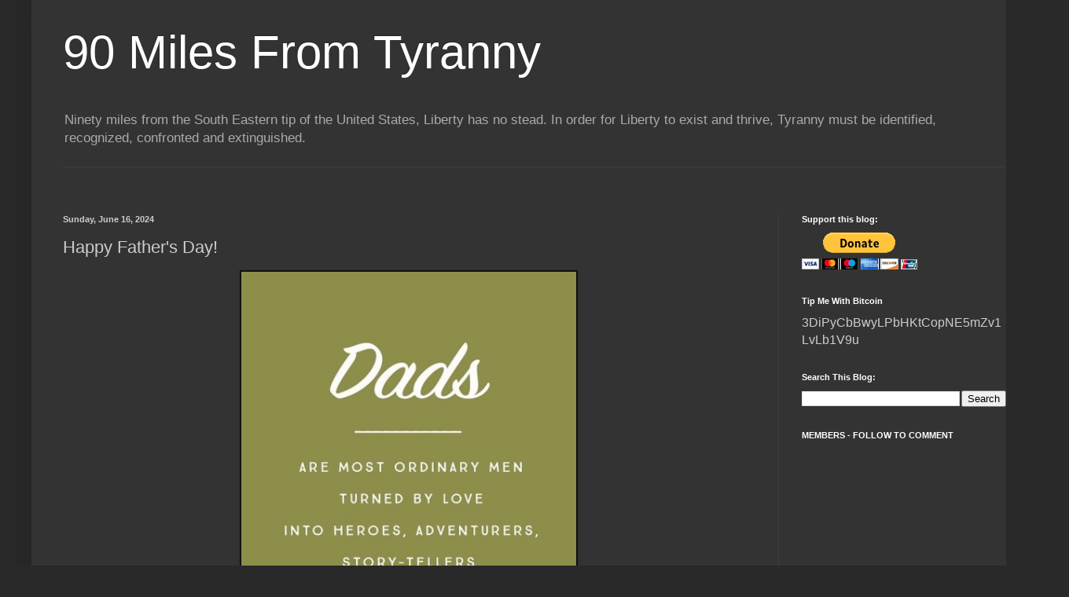

--- FILE ---
content_type: text/html; charset=UTF-8
request_url: https://ninetymilesfromtyranny.blogspot.com/2024/06/happy-fathers-day.html
body_size: 39897
content:
<!DOCTYPE html>
<html class='v2' dir='ltr' xmlns='http://www.w3.org/1999/xhtml' xmlns:b='http://www.google.com/2005/gml/b' xmlns:data='http://www.google.com/2005/gml/data' xmlns:expr='http://www.google.com/2005/gml/expr'>
<head>
<link href='https://www.blogger.com/static/v1/widgets/335934321-css_bundle_v2.css' rel='stylesheet' type='text/css'/>
<include expiration='7d' path='/assets/**.css'></include>
<include expiration='7d' path='/assets/**.js'></include>
<include expiration='7d' path='/assets/**.gif'></include>
<include expiration='3d' path='/assets/**.jpeg'></include>
<include expiration='7d' path='/assets/**.jpg'></include>
<include expiration='7d' path='/assets/**.png'></include>
<meta content='width=1100' name='viewport'/>
<meta content='text/html; charset=UTF-8' http-equiv='Content-Type'/>
<meta content='blogger' name='generator'/>
<link href='https://ninetymilesfromtyranny.blogspot.com/favicon.ico' rel='icon' type='image/x-icon'/>
<link href='https://ninetymilesfromtyranny.blogspot.com/2024/06/happy-fathers-day.html' rel='canonical'/>
<link rel="alternate" type="application/atom+xml" title="90 Miles From Tyranny  - Atom" href="https://ninetymilesfromtyranny.blogspot.com/feeds/posts/default" />
<link rel="alternate" type="application/rss+xml" title="90 Miles From Tyranny  - RSS" href="https://ninetymilesfromtyranny.blogspot.com/feeds/posts/default?alt=rss" />
<link rel="service.post" type="application/atom+xml" title="90 Miles From Tyranny  - Atom" href="https://www.blogger.com/feeds/6283258643623412113/posts/default" />

<link rel="alternate" type="application/atom+xml" title="90 Miles From Tyranny  - Atom" href="https://ninetymilesfromtyranny.blogspot.com/feeds/8333836261592618875/comments/default" />
<!--Can't find substitution for tag [blog.ieCssRetrofitLinks]-->
<link href='https://blogger.googleusercontent.com/img/b/R29vZ2xl/AVvXsEiONWazSJaDo5SVcSwTf09eCEg82FA74NTRXMavRXBNjGGO2DBegcy3RMgA5yRBHbNDq_3sz7rktcfrYZO2FUZIBoL7VvA1w5ViPsZ67BNU1OqtHkO8algYwHkfYrKzRXx0y_Ne9umYesYs/s640/1+1+1+1+1+pt73oknSzP1rr19xt_400.jpg' rel='image_src'/>
<meta content='https://ninetymilesfromtyranny.blogspot.com/2024/06/happy-fathers-day.html' property='og:url'/>
<meta content='Happy Father&#39;s Day!' property='og:title'/>
<meta content='A blog that celebrates the U.S. Constitution, personal responsibility, second amendment rights, first amendment rights and small government.' property='og:description'/>
<meta content='https://blogger.googleusercontent.com/img/b/R29vZ2xl/AVvXsEiONWazSJaDo5SVcSwTf09eCEg82FA74NTRXMavRXBNjGGO2DBegcy3RMgA5yRBHbNDq_3sz7rktcfrYZO2FUZIBoL7VvA1w5ViPsZ67BNU1OqtHkO8algYwHkfYrKzRXx0y_Ne9umYesYs/w1200-h630-p-k-no-nu/1+1+1+1+1+pt73oknSzP1rr19xt_400.jpg' property='og:image'/>
<title>90 Miles From Tyranny : Happy Father's Day!</title>
<style id='page-skin-1' type='text/css'><!--
/*
-----------------------------------------------
Blogger Template Style
Name:     Simple
Designer: Blogger
URL:      www.blogger.com
----------------------------------------------- */
/* Variable definitions
====================
<Variable name="keycolor" description="Main Color" type="color" default="#66bbdd"/>
<Group description="Page Text" selector="body">
<Variable name="body.font" description="Font" type="font"
default="normal normal 12px Arial, Tahoma, Helvetica, FreeSans, sans-serif"/>
<Variable name="body.text.color" description="Text Color" type="color" default="#222222"/>
</Group>
<Group description="Backgrounds" selector=".body-fauxcolumns-outer">
<Variable name="body.background.color" description="Outer Background" type="color" default="#66bbdd"/>
<Variable name="content.background.color" description="Main Background" type="color" default="#ffffff"/>
<Variable name="header.background.color" description="Header Background" type="color" default="transparent"/>
</Group>
<Group description="Links" selector=".main-outer">
<Variable name="link.color" description="Link Color" type="color" default="#2288bb"/>
<Variable name="link.visited.color" description="Visited Color" type="color" default="#888888"/>
<Variable name="link.hover.color" description="Hover Color" type="color" default="#33aaff"/>
</Group>
<Group description="Blog Title" selector=".header h1">
<Variable name="header.font" description="Font" type="font"
default="normal normal 60px Arial, Tahoma, Helvetica, FreeSans, sans-serif"/>
<Variable name="header.text.color" description="Title Color" type="color" default="#3399bb" />
</Group>
<Group description="Blog Description" selector=".header .description">
<Variable name="description.text.color" description="Description Color" type="color"
default="#777777" />
</Group>
<Group description="Tabs Text" selector=".tabs-inner .widget li a">
<Variable name="tabs.font" description="Font" type="font"
default="normal normal 14px Arial, Tahoma, Helvetica, FreeSans, sans-serif"/>
<Variable name="tabs.text.color" description="Text Color" type="color" default="#999999"/>
<Variable name="tabs.selected.text.color" description="Selected Color" type="color" default="#000000"/>
</Group>
<Group description="Tabs Background" selector=".tabs-outer .PageList">
<Variable name="tabs.background.color" description="Background Color" type="color" default="#f5f5f5"/>
<Variable name="tabs.selected.background.color" description="Selected Color" type="color" default="#eeeeee"/>
</Group>
<Group description="Post Title" selector="h3.post-title, .comments h4">
<Variable name="post.title.font" description="Font" type="font"
default="normal normal 22px Arial, Tahoma, Helvetica, FreeSans, sans-serif"/>
</Group>
<Group description="Date Header" selector=".date-header">
<Variable name="date.header.color" description="Text Color" type="color"
default="#cccccc"/>
<Variable name="date.header.background.color" description="Background Color" type="color"
default="transparent"/>
<Variable name="date.header.font" description="Text Font" type="font"
default="normal bold 11px Arial, Tahoma, Helvetica, FreeSans, sans-serif"/>
<Variable name="date.header.padding" description="Date Header Padding" type="string" default="inherit"/>
<Variable name="date.header.letterspacing" description="Date Header Letter Spacing" type="string" default="inherit"/>
<Variable name="date.header.margin" description="Date Header Margin" type="string" default="inherit"/>
</Group>
<Group description="Post Footer" selector=".post-footer">
<Variable name="post.footer.text.color" description="Text Color" type="color" default="#666666"/>
<Variable name="post.footer.background.color" description="Background Color" type="color"
default="#f9f9f9"/>
<Variable name="post.footer.border.color" description="Shadow Color" type="color" default="#eeeeee"/>
</Group>
<Group description="Gadgets" selector="h2">
<Variable name="widget.title.font" description="Title Font" type="font"
default="normal bold 11px Arial, Tahoma, Helvetica, FreeSans, sans-serif"/>
<Variable name="widget.title.text.color" description="Title Color" type="color" default="#000000"/>
<Variable name="widget.alternate.text.color" description="Alternate Color" type="color" default="#999999"/>
</Group>
<Group description="Images" selector=".main-inner">
<Variable name="image.background.color" description="Background Color" type="color" default="#ffffff"/>
<Variable name="image.border.color" description="Border Color" type="color" default="#eeeeee"/>
<Variable name="image.text.color" description="Caption Text Color" type="color" default="#cccccc"/>
</Group>
<Group description="Accents" selector=".content-inner">
<Variable name="body.rule.color" description="Separator Line Color" type="color" default="#eeeeee"/>
<Variable name="tabs.border.color" description="Tabs Border Color" type="color" default="#404040"/>
</Group>
<Variable name="body.background" description="Body Background" type="background"
color="#292929" default="$(color) none repeat scroll top left"/>
<Variable name="body.background.override" description="Body Background Override" type="string" default=""/>
<Variable name="body.background.gradient.cap" description="Body Gradient Cap" type="url"
default="url(https://resources.blogblog.com/blogblog/data/1kt/simple/gradients_light.png)"/>
<Variable name="body.background.gradient.tile" description="Body Gradient Tile" type="url"
default="url(https://resources.blogblog.com/blogblog/data/1kt/simple/body_gradient_tile_light.png)"/>
<Variable name="content.background.color.selector" description="Content Background Color Selector" type="string" default=".content-inner"/>
<Variable name="content.padding" description="Content Padding" type="length" default="10px" min="0" max="100px"/>
<Variable name="content.padding.horizontal" description="Content Horizontal Padding" type="length" default="10px" min="0" max="100px"/>
<Variable name="content.shadow.spread" description="Content Shadow Spread" type="length" default="40px" min="0" max="100px"/>
<Variable name="content.shadow.spread.webkit" description="Content Shadow Spread (WebKit)" type="length" default="5px" min="0" max="100px"/>
<Variable name="content.shadow.spread.ie" description="Content Shadow Spread (IE)" type="length" default="10px" min="0" max="100px"/>
<Variable name="main.border.width" description="Main Border Width" type="length" default="0" min="0" max="10px"/>
<Variable name="header.background.gradient" description="Header Gradient" type="url" default="none"/>
<Variable name="header.shadow.offset.left" description="Header Shadow Offset Left" type="length" default="-1px" min="-50px" max="50px"/>
<Variable name="header.shadow.offset.top" description="Header Shadow Offset Top" type="length" default="-1px" min="-50px" max="50px"/>
<Variable name="header.shadow.spread" description="Header Shadow Spread" type="length" default="1px" min="0" max="100px"/>
<Variable name="header.padding" description="Header Padding" type="length" default="30px" min="0" max="100px"/>
<Variable name="header.border.size" description="Header Border Size" type="length" default="1px" min="0" max="10px"/>
<Variable name="header.bottom.border.size" description="Header Bottom Border Size" type="length" default="1px" min="0" max="10px"/>
<Variable name="header.border.horizontalsize" description="Header Horizontal Border Size" type="length" default="0" min="0" max="10px"/>
<Variable name="description.text.size" description="Description Text Size" type="string" default="140%"/>
<Variable name="tabs.margin.top" description="Tabs Margin Top" type="length" default="0" min="0" max="100px"/>
<Variable name="tabs.margin.side" description="Tabs Side Margin" type="length" default="30px" min="0" max="100px"/>
<Variable name="tabs.background.gradient" description="Tabs Background Gradient" type="url"
default="url(https://resources.blogblog.com/blogblog/data/1kt/simple/gradients_light.png)"/>
<Variable name="tabs.border.width" description="Tabs Border Width" type="length" default="1px" min="0" max="10px"/>
<Variable name="tabs.bevel.border.width" description="Tabs Bevel Border Width" type="length" default="1px" min="0" max="10px"/>
<Variable name="post.margin.bottom" description="Post Bottom Margin" type="length" default="25px" min="0" max="100px"/>
<Variable name="image.border.small.size" description="Image Border Small Size" type="length" default="2px" min="0" max="10px"/>
<Variable name="image.border.large.size" description="Image Border Large Size" type="length" default="5px" min="0" max="10px"/>
<Variable name="page.width.selector" description="Page Width Selector" type="string" default=".region-inner"/>
<Variable name="page.width" description="Page Width" type="string" default="auto"/>
<Variable name="main.section.margin" description="Main Section Margin" type="length" default="15px" min="0" max="100px"/>
<Variable name="main.padding" description="Main Padding" type="length" default="15px" min="0" max="100px"/>
<Variable name="main.padding.top" description="Main Padding Top" type="length" default="30px" min="0" max="100px"/>
<Variable name="main.padding.bottom" description="Main Padding Bottom" type="length" default="30px" min="0" max="100px"/>
<Variable name="paging.background"
color="#333333"
description="Background of blog paging area" type="background"
default="transparent none no-repeat scroll top center"/>
<Variable name="footer.bevel" description="Bevel border length of footer" type="length" default="0" min="0" max="10px"/>
<Variable name="mobile.background.overlay" description="Mobile Background Overlay" type="string"
default="transparent none repeat scroll top left"/>
<Variable name="mobile.background.size" description="Mobile Background Size" type="string" default="auto"/>
<Variable name="mobile.button.color" description="Mobile Button Color" type="color" default="#ffffff" />
<Variable name="startSide" description="Side where text starts in blog language" type="automatic" default="left"/>
<Variable name="endSide" description="Side where text ends in blog language" type="automatic" default="right"/>
*/
/* Content
----------------------------------------------- */
body {
font: normal normal 12px Arial, Tahoma, Helvetica, FreeSans, sans-serif;
color: #cccccc;
background: #292929 none repeat scroll top left;
padding: 0 40px 40px 40px;
}
html body .region-inner {
min-width: 0;
max-width: 100%;
width: auto;
}
h2 {
font-size: 22px;
}
a:link {
text-decoration:none;
color: #dd7700;
}
a:visited {
text-decoration:none;
color: #cc6600;
}
a:hover {
text-decoration:underline;
color: #cc6600;
}
.body-fauxcolumn-outer .fauxcolumn-inner {
background: transparent none repeat scroll top left;
_background-image: none;
}
.body-fauxcolumn-outer .cap-top {r
z-index: 1;
height: 400px;
width: 100%;
}
.body-fauxcolumn-outer .cap-top .cap-left {
width: 100%;
background: transparent none repeat-x scroll top left;
_background-image: none;
}
.content-outer {
-moz-box-shadow: 0 0 40px rgba(0, 0, 0, .15);
-webkit-box-shadow: 0 0 5px rgba(0, 0, 0, .15);
-goog-ms-box-shadow: 0 0 10px #333333;
box-shadow: 0 0 40px rgba(0, 0, 0, .15);
margin-bottom: 1px;
}
.content-inner {
padding: 10px 10px;
}
.content-inner {
background-color: #333333;
}
/* Header
----------------------------------------------- */
.header-outer {
background: transparent none repeat-x scroll 0 -400px;
_background-image: none;
}
.Header h1 {
font: normal normal 60px Arial, Tahoma, Helvetica, FreeSans, sans-serif;
color: #ffffff;
text-shadow: -1px -1px 1px rgba(0, 0, 0, .2);
}
.Header h1 a {
color: #ffffff;
}
.Header .description {
font-size: 140%;
color: #aaaaaa;
}
.header-inner .Header .titlewrapper {
padding: 22px 30px;
}
.header-inner .Header .descriptionwrapper {
padding: 0 30px;
}
/* Tabs
----------------------------------------------- */
.tabs-inner .section:first-child {
border-top: 1px solid #404040;
}
.tabs-inner .section:first-child ul {
margin-top: -1px;
border-top: 1px solid #404040;
border-left: 0 solid #404040;
border-right: 0 solid #404040;
}
.tabs-inner .widget ul {
background: #222222 none repeat-x scroll 0 -800px;
_background-image: none;
border-bottom: 1px solid #404040;
margin-top: 0;
margin-left: -30px;
margin-right: -30px;
}
.tabs-inner .widget li a {
display: inline-block;
padding: .6em 1em;
font: normal normal 14px Arial, Tahoma, Helvetica, FreeSans, sans-serif;
color: #999999;
border-left: 1px solid #333333;
border-right: 0 solid #404040;
}
.tabs-inner .widget li:first-child a {
border-left: none;
}
.tabs-inner .widget li.selected a, .tabs-inner .widget li a:hover {
color: #ffffff;
background-color: #000000;
text-decoration: none;
}
/* Columns
----------------------------------------------- */
.main-outer {
border-top: 0 solid #404040;
}
.fauxcolumn-left-outer .fauxcolumn-inner {
border-right: 1px solid #404040;
}
.fauxcolumn-right-outer .fauxcolumn-inner {
border-left: 1px solid #404040;
}
/* Headings
----------------------------------------------- */
div.widget > h2,
div.widget h2.title {
margin: 0 0 1em 0;
font: normal bold 11px Arial, Tahoma, Helvetica, FreeSans, sans-serif;
color: #ffffff;
}
/* Widgets
----------------------------------------------- */
.widget .zippy {
color: #999999;
text-shadow: 2px 2px 1px rgba(0, 0, 0, .1);
}
.widget .popular-posts ul {
list-style: none;
}
/* Posts
----------------------------------------------- */
h2.date-header {
font: normal bold 11px Arial, Tahoma, Helvetica, FreeSans, sans-serif;
}
.date-header span {
background-color: transparent;
color: #cccccc;
padding: inherit;
letter-spacing: inherit;
margin: inherit;
}
.main-inner {
padding-top: 30px;
padding-bottom: 30px;
}
.main-inner .column-center-inner {
padding: 0 15px;
}
.main-inner .column-center-inner .section {
margin: 0 15px;
}
.post {
margin: 0 0 25px 0;
}
h3.post-title, .comments h4 {
font: normal normal 22px Arial, Tahoma, Helvetica, FreeSans, sans-serif;
margin: .75em 0 0;
}
.post-body {
font-size: 110%;
line-height: 1.4;
position: relative;
}
.post-body img, .post-body .tr-caption-container, .Profile img, .Image img,
.BlogList .item-thumbnail img {
padding: 0;
background: #111111;
border: 1px solid #111111;
-moz-box-shadow: 1px 1px 5px rgba(0, 0, 0, .1);
-webkit-box-shadow: 1px 1px 5px rgba(0, 0, 0, .1);
box-shadow: 1px 1px 5px rgba(0, 0, 0, .1);
}
.post-body img, .post-body .tr-caption-container {
padding: 1px;
}
.post-body .tr-caption-container {
color: #cccccc;
}
.post-body .tr-caption-container img {
padding: 0;
background: transparent;
border: none;
-moz-box-shadow: 0 0 0 rgba(0, 0, 0, .1);
-webkit-box-shadow: 0 0 0 rgba(0, 0, 0, .1);
box-shadow: 0 0 0 rgba(0, 0, 0, .1);
}
.post-header {
margin: 0 0 1.5em;
line-height: 1.6;
font-size: 90%;
}
.post-footer {
margin: 20px -2px 0;
padding: 5px 10px;
color: #888888;
background-color: #303030;
border-bottom: 1px solid #444444;
line-height: 1.6;
font-size: 90%;
}
#comments .comment-author {
padding-top: 1.5em;
border-top: 1px solid #404040;
background-position: 0 1.5em;
}
#comments .comment-author:first-child {
padding-top: 0;
border-top: none;
}
.avatar-image-container {
margin: .2em 0 0;
}
#comments .avatar-image-container img {
border: 1px solid #111111;
}
/* Comments
----------------------------------------------- */
.comments .comments-content .icon.blog-author {
background-repeat: no-repeat;
background-image: url([data-uri]);
}
.comments .comments-content .loadmore a {
border-top: 1px solid #999999;
border-bottom: 1px solid #999999;
}
.comments .comment-thread.inline-thread {
background-color: #303030;
}
.comments .continue {
border-top: 2px solid #999999;
}
/* Accents
---------------------------------------------- */
.section-columns td.columns-cell {
border-left: 1px solid #404040;
}
.blog-pager {
background: transparent none no-repeat scroll top center;
}
.blog-pager-older-link, .home-link,
.blog-pager-newer-link {
background-color: #333333;
padding: 5px;
}
.footer-outer {
border-top: 0 dashed #bbbbbb;
}
/* Mobile
----------------------------------------------- */
body.mobile  {
background-size: auto;
}
.mobile .body-fauxcolumn-outer {
background: transparent none repeat scroll top left;
}
.mobile .body-fauxcolumn-outer .cap-top {
background-size: 100% auto;
}
.mobile .content-outer {
-webkit-box-shadow: 0 0 3px rgba(0, 0, 0, .15);
box-shadow: 0 0 3px rgba(0, 0, 0, .15);
}
.mobile .tabs-inner .widget ul {
margin-left: 0;
margin-right: 0;
}
.mobile .post {
margin: 0;
}
.mobile .main-inner .column-center-inner .section {
margin: 0;
}
.mobile .date-header span {
padding: 0.1em 10px;
margin: 0 -10px;
}
.mobile h3.post-title {
margin: 0;
}
.mobile .blog-pager {
background: transparent none no-repeat scroll top center;
}
.mobile .footer-outer {
border-top: none;
}
.mobile .main-inner, .mobile .footer-inner {
background-color: #333333;
}
.mobile-index-contents {
color: #cccccc;
}
.mobile-link-button {
background-color: #dd7700;
}
.mobile-link-button a:link, .mobile-link-button a:visited {
color: #ffffff;
}
.mobile .tabs-inner .section:first-child {
border-top: none;
}
.mobile .tabs-inner .PageList .widget-content {
background-color: #000000;
color: #ffffff;
border-top: 1px solid #404040;
border-bottom: 1px solid #404040;
}
.mobile .tabs-inner .PageList .widget-content .pagelist-arrow {
border-left: 1px solid #404040;
}

--></style>
<style id='template-skin-1' type='text/css'><!--
body {
min-width: 1280px;
}
.content-outer, .content-fauxcolumn-outer, .region-inner {
min-width: 1280px;
max-width: 1280px;
_width: 1280px;
}
.main-inner .columns {
padding-left: 0px;
padding-right: 320px;
}
.main-inner .fauxcolumn-center-outer {
left: 0px;
right: 320px;
/* IE6 does not respect left and right together */
_width: expression(this.parentNode.offsetWidth -
parseInt("0px") -
parseInt("320px") + 'px');
}
.main-inner .fauxcolumn-left-outer {
width: 0px;
}
.main-inner .fauxcolumn-right-outer {
width: 320px;
}
.main-inner .column-left-outer {
width: 0px;
right: 100%;
margin-left: -0px;
}
.main-inner .column-right-outer {
width: 320px;
margin-right: -320px;
}
#layout {
min-width: 0;
}
#layout .content-outer {
min-width: 0;
width: 800px;
}
#layout .region-inner {
min-width: 0;
width: auto;
}
body#layout div.add_widget {
padding: 8px;
}
body#layout div.add_widget a {
margin-left: 32px;
}
--></style>
<script type='text/javascript'>
        (function(i,s,o,g,r,a,m){i['GoogleAnalyticsObject']=r;i[r]=i[r]||function(){
        (i[r].q=i[r].q||[]).push(arguments)},i[r].l=1*new Date();a=s.createElement(o),
        m=s.getElementsByTagName(o)[0];a.async=1;a.src=g;m.parentNode.insertBefore(a,m)
        })(window,document,'script','https://www.google-analytics.com/analytics.js','ga');
        ga('create', 'UA-38128612-1', 'auto', 'blogger');
        ga('blogger.send', 'pageview');
      </script>
<meta content='1200' http-equiv='refresh'/>
<link href='https://www.blogger.com/dyn-css/authorization.css?targetBlogID=6283258643623412113&amp;zx=1d40fdca-0339-46db-b9e3-4e4c2164b66a' media='none' onload='if(media!=&#39;all&#39;)media=&#39;all&#39;' rel='stylesheet'/><noscript><link href='https://www.blogger.com/dyn-css/authorization.css?targetBlogID=6283258643623412113&amp;zx=1d40fdca-0339-46db-b9e3-4e4c2164b66a' rel='stylesheet'/></noscript>
<meta name='google-adsense-platform-account' content='ca-host-pub-1556223355139109'/>
<meta name='google-adsense-platform-domain' content='blogspot.com'/>

<!-- data-ad-client=ca-pub-1850536623264143 -->

</head>
<body class='loading'>
<div class='body-fauxcolumns'>
<div class='fauxcolumn-outer body-fauxcolumn-outer'>
<div class='cap-top'>
<div class='cap-left'></div>
<div class='cap-right'></div>
</div>
<div class='fauxborder-left'>
<div class='fauxborder-right'></div>
<div class='fauxcolumn-inner'>
</div>
</div>
<div class='cap-bottom'>
<div class='cap-left'></div>
<div class='cap-right'></div>
</div>
</div>
</div>
<div class='content'>
<div class='content-fauxcolumns'>
<div class='fauxcolumn-outer content-fauxcolumn-outer'>
<div class='cap-top'>
<div class='cap-left'></div>
<div class='cap-right'></div>
</div>
<div class='fauxborder-left'>
<div class='fauxborder-right'></div>
<div class='fauxcolumn-inner'>
</div>
</div>
<div class='cap-bottom'>
<div class='cap-left'></div>
<div class='cap-right'></div>
</div>
</div>
</div>
<div class='content-outer'>
<div class='content-cap-top cap-top'>
<div class='cap-left'></div>
<div class='cap-right'></div>
</div>
<div class='fauxborder-left content-fauxborder-left'>
<div class='fauxborder-right content-fauxborder-right'></div>
<div class='content-inner'>
<header>
<div class='header-outer'>
<div class='header-cap-top cap-top'>
<div class='cap-left'></div>
<div class='cap-right'></div>
</div>
<div class='fauxborder-left header-fauxborder-left'>
<div class='fauxborder-right header-fauxborder-right'></div>
<div class='region-inner header-inner'>
<div class='header section' id='header' name='Header'><div class='widget Header' data-version='1' id='Header1'>
<div id='header-inner'>
<div class='titlewrapper'>
<h1 class='title'>
<a href='https://ninetymilesfromtyranny.blogspot.com/'>
90 Miles From Tyranny 
</a>
</h1>
</div>
<div class='descriptionwrapper'>
<p class='description'><span>Ninety miles from the South Eastern tip of the United States, Liberty has no stead. In order for Liberty to exist and thrive, Tyranny must be identified, recognized, confronted and extinguished.</span></p>
</div>
</div>
</div></div>
</div>
</div>
<div class='header-cap-bottom cap-bottom'>
<div class='cap-left'></div>
<div class='cap-right'></div>
</div>
</div>
</header>
<div class='tabs-outer'>
<div class='tabs-cap-top cap-top'>
<div class='cap-left'></div>
<div class='cap-right'></div>
</div>
<div class='fauxborder-left tabs-fauxborder-left'>
<div class='fauxborder-right tabs-fauxborder-right'></div>
<div class='region-inner tabs-inner'>
<div class='tabs no-items section' id='crosscol' name='Cross-Column'></div>
<div class='tabs section' id='crosscol-overflow' name='Cross-Column 2'><div class='widget HTML' data-version='1' id='HTML1'>
<h2 class='title'>infinite scrolling</h2>
<div class='widget-content'>
<script type='text/javascript' src='//ajax.googleapis.com/ajax/libs/jquery/1.6.1/jquery.min.js'></script>
<script type='text/javascript' src='//m-misc.appspot.com/js/blogger-infinite-scrolling.js'></script>
</div>
<div class='clear'></div>
</div></div>
</div>
</div>
<div class='tabs-cap-bottom cap-bottom'>
<div class='cap-left'></div>
<div class='cap-right'></div>
</div>
</div>
<div class='main-outer'>
<div class='main-cap-top cap-top'>
<div class='cap-left'></div>
<div class='cap-right'></div>
</div>
<div class='fauxborder-left main-fauxborder-left'>
<div class='fauxborder-right main-fauxborder-right'></div>
<div class='region-inner main-inner'>
<div class='columns fauxcolumns'>
<div class='fauxcolumn-outer fauxcolumn-center-outer'>
<div class='cap-top'>
<div class='cap-left'></div>
<div class='cap-right'></div>
</div>
<div class='fauxborder-left'>
<div class='fauxborder-right'></div>
<div class='fauxcolumn-inner'>
</div>
</div>
<div class='cap-bottom'>
<div class='cap-left'></div>
<div class='cap-right'></div>
</div>
</div>
<div class='fauxcolumn-outer fauxcolumn-left-outer'>
<div class='cap-top'>
<div class='cap-left'></div>
<div class='cap-right'></div>
</div>
<div class='fauxborder-left'>
<div class='fauxborder-right'></div>
<div class='fauxcolumn-inner'>
</div>
</div>
<div class='cap-bottom'>
<div class='cap-left'></div>
<div class='cap-right'></div>
</div>
</div>
<div class='fauxcolumn-outer fauxcolumn-right-outer'>
<div class='cap-top'>
<div class='cap-left'></div>
<div class='cap-right'></div>
</div>
<div class='fauxborder-left'>
<div class='fauxborder-right'></div>
<div class='fauxcolumn-inner'>
</div>
</div>
<div class='cap-bottom'>
<div class='cap-left'></div>
<div class='cap-right'></div>
</div>
</div>
<!-- corrects IE6 width calculation -->
<div class='columns-inner'>
<div class='column-center-outer'>
<div class='column-center-inner'>
<div class='main section' id='main' name='Main'><div class='widget Blog' data-version='1' id='Blog1'>
<div class='blog-posts hfeed'>

          <div class="date-outer">
        
<h2 class='date-header'><span>Sunday, June 16, 2024</span></h2>

          <div class="date-posts">
        
<div class='post-outer'>
<div class='post hentry uncustomized-post-template' itemprop='blogPost' itemscope='itemscope' itemtype='http://schema.org/BlogPosting'>
<meta content='https://blogger.googleusercontent.com/img/b/R29vZ2xl/AVvXsEiONWazSJaDo5SVcSwTf09eCEg82FA74NTRXMavRXBNjGGO2DBegcy3RMgA5yRBHbNDq_3sz7rktcfrYZO2FUZIBoL7VvA1w5ViPsZ67BNU1OqtHkO8algYwHkfYrKzRXx0y_Ne9umYesYs/s640/1+1+1+1+1+pt73oknSzP1rr19xt_400.jpg' itemprop='image_url'/>
<meta content='6283258643623412113' itemprop='blogId'/>
<meta content='8333836261592618875' itemprop='postId'/>
<a name='8333836261592618875'></a>
<h3 class='post-title entry-title' itemprop='name'>
Happy Father's Day!
</h3>
<div class='post-header'>
<div class='post-header-line-1'></div>
</div>
<div class='post-body entry-content' id='post-body-8333836261592618875' itemprop='description articleBody'>
<div class="post-body entry-content" id="post-body-5971792699619504755" itemprop="articleBody" style="background-color: #333333; color: #cccccc; font-family: Arial, Tahoma, Helvetica, FreeSans, sans-serif; font-size: 13.2px; line-height: 1.4; position: relative; width: 880px;"><div class="post-body entry-content" id="post-body-8955836065661022185" itemprop="articleBody" style="font-size: 14.52px; line-height: 1.4; position: relative; width: 880px;"><div class="separator" style="clear: both; font-size: 13.2px; text-align: center;"><a href="https://blogger.googleusercontent.com/img/b/R29vZ2xl/AVvXsEiONWazSJaDo5SVcSwTf09eCEg82FA74NTRXMavRXBNjGGO2DBegcy3RMgA5yRBHbNDq_3sz7rktcfrYZO2FUZIBoL7VvA1w5ViPsZ67BNU1OqtHkO8algYwHkfYrKzRXx0y_Ne9umYesYs/s1600/1+1+1+1+1+pt73oknSzP1rr19xt_400.jpg" style="color: #dd7700; margin-left: 1em; margin-right: 1em; text-decoration-line: none;"><img border="0" data-original-height="600" data-original-width="400" height="640" src="https://blogger.googleusercontent.com/img/b/R29vZ2xl/AVvXsEiONWazSJaDo5SVcSwTf09eCEg82FA74NTRXMavRXBNjGGO2DBegcy3RMgA5yRBHbNDq_3sz7rktcfrYZO2FUZIBoL7VvA1w5ViPsZ67BNU1OqtHkO8algYwHkfYrKzRXx0y_Ne9umYesYs/s640/1+1+1+1+1+pt73oknSzP1rr19xt_400.jpg" style="background: rgb(17, 17, 17); border: 1px solid rgb(17, 17, 17); box-shadow: rgba(0, 0, 0, 0.1) 1px 1px 5px; padding: 1px; position: relative;" width="426" /></a></div><br /><div class="separator" style="clear: both; font-size: 13.2px; text-align: center;"><a href="https://blogger.googleusercontent.com/img/b/R29vZ2xl/AVvXsEgaPW7t_LHXC3KKmmCzCEtCVAwQMO2v_d-KgUzQspYbZ6usD3abpyfbb6t0Hy3QxTyxFl2UGN6sPfSIwAIOXlEvf8CNmlnSWWA5Ggla-Gc9tt2ma-abwW-T1fHKXG4vG0LPtvx2HLa4zWFM/s1600/1_1_1_125574ebad245b2428b8e5f15deede3ca_262bb14b_540.jpg" style="color: #dd7700; margin-left: 1em; margin-right: 1em; text-decoration-line: none;"><img border="0" data-original-height="721" data-original-width="540" src="https://blogger.googleusercontent.com/img/b/R29vZ2xl/AVvXsEgaPW7t_LHXC3KKmmCzCEtCVAwQMO2v_d-KgUzQspYbZ6usD3abpyfbb6t0Hy3QxTyxFl2UGN6sPfSIwAIOXlEvf8CNmlnSWWA5Ggla-Gc9tt2ma-abwW-T1fHKXG4vG0LPtvx2HLa4zWFM/s1600/1_1_1_125574ebad245b2428b8e5f15deede3ca_262bb14b_540.jpg" style="background: rgb(17, 17, 17); border: 1px solid rgb(17, 17, 17); box-shadow: rgba(0, 0, 0, 0.1) 1px 1px 5px; padding: 1px; position: relative;" /></a></div><br /><div class="separator" style="clear: both; font-size: 13.2px; text-align: center;"><a href="https://blogger.googleusercontent.com/img/b/R29vZ2xl/AVvXsEjghPc3ThWD8HxW5Y3424hH1D0yxthMqEOM2CbdMTQxm_gosTnZF4SUiI7pnX8wubdSIWXk75sg6hAYV1N48ljUWWugBEZUULYIy339rU0AjX2qWRLg1-Wevv6Qdpysr5jDSfXUkdnbv5X4/s1600/2+1+1+1+1+1+ee78710e729dea5c9197408eab_75cd9606_640.jpg" style="color: #dd7700; margin-left: 1em; margin-right: 1em; text-decoration-line: none;"><img border="0" data-original-height="829" data-original-width="640" src="https://blogger.googleusercontent.com/img/b/R29vZ2xl/AVvXsEjghPc3ThWD8HxW5Y3424hH1D0yxthMqEOM2CbdMTQxm_gosTnZF4SUiI7pnX8wubdSIWXk75sg6hAYV1N48ljUWWugBEZUULYIy339rU0AjX2qWRLg1-Wevv6Qdpysr5jDSfXUkdnbv5X4/s1600/2+1+1+1+1+1+ee78710e729dea5c9197408eab_75cd9606_640.jpg" style="background: rgb(17, 17, 17); border: 1px solid rgb(17, 17, 17); box-shadow: rgba(0, 0, 0, 0.1) 1px 1px 5px; padding: 1px; position: relative;" /></a></div><br /><div class="post-body entry-content" id="post-body-8920193041846555340" itemprop="articleBody" style="font-size: 15.972px; line-height: 1.4; position: relative; width: 880px;"><div class="separator" style="clear: both;"><a href="https://blogger.googleusercontent.com/img/b/R29vZ2xl/AVvXsEhiaVurGeWUhZ2rk9m1KpvNnn82Rh19t2B4zNz_tdVo1N_8nqyK55PWbDEZKFiEeOxcu7c26szBaDvJNErYVu2Z-aG_fgZhr31UZ8tkgGszkQXne67EjjKT7KhRuVXEI2EbkL_jULRUnDC0/s0/1+1+1+dfasfsdfsf.jpg" style="color: #cc6600; display: block; font-size: 13.2px; margin-left: 1em; margin-right: 1em; padding: 1em 0px; text-align: center; text-decoration-line: none;"><img alt="" border="0" data-original-height="838" data-original-width="732" src="https://blogger.googleusercontent.com/img/b/R29vZ2xl/AVvXsEhiaVurGeWUhZ2rk9m1KpvNnn82Rh19t2B4zNz_tdVo1N_8nqyK55PWbDEZKFiEeOxcu7c26szBaDvJNErYVu2Z-aG_fgZhr31UZ8tkgGszkQXne67EjjKT7KhRuVXEI2EbkL_jULRUnDC0/s0/1+1+1+dfasfsdfsf.jpg" style="background: rgb(17, 17, 17); border: 1px solid rgb(17, 17, 17); box-shadow: rgba(0, 0, 0, 0.1) 1px 1px 5px; padding: 1px; position: relative;" /></a><a href="https://blogger.googleusercontent.com/img/b/R29vZ2xl/AVvXsEhiaVurGeWUhZ2rk9m1KpvNnn82Rh19t2B4zNz_tdVo1N_8nqyK55PWbDEZKFiEeOxcu7c26szBaDvJNErYVu2Z-aG_fgZhr31UZ8tkgGszkQXne67EjjKT7KhRuVXEI2EbkL_jULRUnDC0/s0/1+1+1+dfasfsdfsf.jpg" style="color: #cc6600; display: block; font-size: 13.2px; margin-left: 1em; margin-right: 1em; padding: 1em 0px; text-align: center; text-decoration-line: none;"></a><div class="separator" style="clear: both; font-size: 13.2px;"><a href="https://blogger.googleusercontent.com/img/b/R29vZ2xl/AVvXsEhiaVurGeWUhZ2rk9m1KpvNnn82Rh19t2B4zNz_tdVo1N_8nqyK55PWbDEZKFiEeOxcu7c26szBaDvJNErYVu2Z-aG_fgZhr31UZ8tkgGszkQXne67EjjKT7KhRuVXEI2EbkL_jULRUnDC0/s0/1+1+1+dfasfsdfsf.jpg" style="color: #cc6600; display: block; margin-left: 1em; margin-right: 1em; padding: 1em 0px; text-align: center; text-decoration-line: none;"></a><a href="https://blogger.googleusercontent.com/img/b/R29vZ2xl/AVvXsEgnPX1ft1M-F8h9NSUZR_2RO7fUpeuQMiag5KFkUHkY-bI18KGRU98EW5ZtQ9hrwOzEla7U9HGwZSJTYOFZ9pXLjPSOz_2GGZTN0snfjyT9BnSu1RwfBk40AAFmEyFzisyYemeG9xx69cu6/s1600/1+1+1+1+1+1697d990a5558f7b5f3cbaaf19893aaa400b88e513f_1-894.jpg" style="color: #cc6600; margin-left: 1em; margin-right: 1em; text-decoration-line: none;"><img border="0" data-original-height="679" data-original-width="894" src="https://blogger.googleusercontent.com/img/b/R29vZ2xl/AVvXsEgnPX1ft1M-F8h9NSUZR_2RO7fUpeuQMiag5KFkUHkY-bI18KGRU98EW5ZtQ9hrwOzEla7U9HGwZSJTYOFZ9pXLjPSOz_2GGZTN0snfjyT9BnSu1RwfBk40AAFmEyFzisyYemeG9xx69cu6/s1600/1+1+1+1+1+1697d990a5558f7b5f3cbaaf19893aaa400b88e513f_1-894.jpg" style="background: rgb(17, 17, 17); border: 1px solid rgb(17, 17, 17); box-shadow: rgba(0, 0, 0, 0.1) 1px 1px 5px; padding: 1px; position: relative;" /></a></div><div><div style="display: inline;"><span style="font-size: medium;">The Mandalorian Jango Fett was cloned because his genetic material was able to be manipulated by the Kaminoans to create an utterly loyal, fearless, and aggressive soldier. They did not want force-sensitive soldiers because it would take even longer to train them and they might be less tractable.</span></div></div><div style="font-size: 13.2px;"><br /></div><div style="font-size: 13.2px;"><br /></div><div style="font-size: 13.2px;"><a href="https://ninetymilesfromtyranny.blogspot.com/2018/06/happy-fathers-day-please-remember-dont.html" style="color: #cc6600; font-size: 22px; text-decoration-line: none;">Happy Fathers Day! Please Remember: Don't Chop Off Anyone's Arm...</a></div><div style="font-size: 13.2px;"><h3 class="post-title entry-title" itemprop="name" style="font-size: 22px; font-stretch: normal; font-variant-east-asian: normal; font-variant-numeric: normal; font-weight: normal; line-height: normal; margin: 0.75em 0px 0px; position: relative;"><a href="https://ninetymilesfromtyranny.blogspot.com/2022/06/how-boy-found-his-fathers-ghost-waiting.html" style="color: #dd7700; text-decoration-line: none;">How a Boy Found His Father's Ghost Waiting in a Vintage Video Game</a></h3></div></div></div></div></div>
<div style='clear: both;'></div>
</div>
<div class='post-footer'>
<div class='post-footer-line post-footer-line-1'>
<span class='post-author vcard'>
Posted by
<span class='fn' itemprop='author' itemscope='itemscope' itemtype='http://schema.org/Person'>
<meta content='https://www.blogger.com/profile/14729229224106563792' itemprop='url'/>
<a class='g-profile' href='https://www.blogger.com/profile/14729229224106563792' rel='author' title='author profile'>
<span itemprop='name'>Mike Miles</span>
</a>
</span>
</span>
<span class='post-timestamp'>
at
<meta content='https://ninetymilesfromtyranny.blogspot.com/2024/06/happy-fathers-day.html' itemprop='url'/>
<a class='timestamp-link' href='https://ninetymilesfromtyranny.blogspot.com/2024/06/happy-fathers-day.html' rel='bookmark' title='permanent link'><abbr class='published' itemprop='datePublished' title='2024-06-16T08:30:00-04:00'>Sunday, June 16, 2024</abbr></a>
</span>
<span class='post-comment-link'>
</span>
<span class='post-icons'>
<span class='item-control blog-admin pid-1506797900'>
<a href='https://www.blogger.com/post-edit.g?blogID=6283258643623412113&postID=8333836261592618875&from=pencil' title='Edit Post'>
<img alt='' class='icon-action' height='18' src='https://resources.blogblog.com/img/icon18_edit_allbkg.gif' width='18'/>
</a>
</span>
</span>
<div class='post-share-buttons goog-inline-block'>
<a class='goog-inline-block share-button sb-email' href='https://www.blogger.com/share-post.g?blogID=6283258643623412113&postID=8333836261592618875&target=email' target='_blank' title='Email This'><span class='share-button-link-text'>Email This</span></a><a class='goog-inline-block share-button sb-blog' href='https://www.blogger.com/share-post.g?blogID=6283258643623412113&postID=8333836261592618875&target=blog' onclick='window.open(this.href, "_blank", "height=270,width=475"); return false;' target='_blank' title='BlogThis!'><span class='share-button-link-text'>BlogThis!</span></a>
<a class='goog-inline-block share-button sb-twitter' href='https://www.blogger.com/share-post.g?blogID=6283258643623412113&postID=8333836261592618875&target=twitter' target='_blank' title='Share to X'><span class='share-button-link-text'>Share to X</span></a><a class='goog-inline-block share-button sb-facebook' href='https://www.blogger.com/share-post.g?blogID=6283258643623412113&postID=8333836261592618875&target=facebook' onclick='window.open(this.href, "_blank", "height=430,width=640"); return false;' target='_blank' title='Share to Facebook'><span class='share-button-link-text'>Share to Facebook</span></a><a class='goog-inline-block share-button sb-pinterest' href='https://www.blogger.com/share-post.g?blogID=6283258643623412113&postID=8333836261592618875&target=pinterest' target='_blank' title='Share to Pinterest'><span class='share-button-link-text'>Share to Pinterest<a class='truthsocial-share'></a><script src='https://truthsocial.com/instance/share.js'></script></span></a>
<script>
    	 function parlerSHARE() {
  window.open("https://parler.com/new-post?message="+ window.location.href);
    }
</script>
<button onclick='parlerSHARE()' style='background-color: rgba(255, 0, 0, 0); border: none; cursor: pointer; display: inline; outline: none' type='button'>
<img alt='Share on Parler' src='https://1.bp.blogspot.com/-3a4f9FWRw4Y/YFiwPdQZOnI/AAAAAAACrlM/CyTkKlzg3GYRtg0A-xONZStRTQz0awI_gCLcBGAsYHQ/s0/1%2Bparler.jpg' width='60'>
</img></button>
<script>
    	 function gabSHARE() {
  window.open("https://gab.com/compose?text="+ window.location.href);
    }
</script>
<button onclick='gabSHARE()' style='background-color: rgba(255, 0, 0, 0); border: none; cursor: pointer; display: inline; outline: none' type='button'>
<img alt='Share on gab' src='https://1.bp.blogspot.com/-hi0VsTUanm4/YF0Uc1pQrOI/AAAAAAACr4g/FnEFNOzBwswAysi7leeW8DhrgXCgFP_VgCLcBGAsYHQ/s0/1%2B1%2B1%2Bdfaksdgfksdfds%2Bgab.jpg' width='42'>
</img></button>
</div>
</div>
<div class='post-footer-line post-footer-line-2'>
<span class='post-labels'>
</span>
</div>
<div class='post-footer-line post-footer-line-3'>
<span class='post-location'>
</span>
</div>
</div>
</div>
<div class='comments' id='comments'>
<a name='comments'></a>
<h4>No comments:</h4>
<div id='Blog1_comments-block-wrapper'>
<dl class='avatar-comment-indent' id='comments-block'>
</dl>
</div>
<p class='comment-footer'>
<a href='https://www.blogger.com/comment/fullpage/post/6283258643623412113/8333836261592618875' onclick='javascript:window.open(this.href, "bloggerPopup", "toolbar=0,location=0,statusbar=1,menubar=0,scrollbars=yes,width=640,height=500"); return false;'>Post a Comment</a>
</p>
</div>
</div>

        </div></div>
      
</div>
<div class='blog-pager' id='blog-pager'>
<span id='blog-pager-newer-link'>
<a class='blog-pager-newer-link' href='https://ninetymilesfromtyranny.blogspot.com/2024/06/quick-hits-of-wisdom-knowledge-and_0716419122.html' id='Blog1_blog-pager-newer-link' title='Newer Post'>Newer Post</a>
</span>
<span id='blog-pager-older-link'>
<a class='blog-pager-older-link' href='https://ninetymilesfromtyranny.blogspot.com/2024/06/morning-mistress_01995617071.html' id='Blog1_blog-pager-older-link' title='Older Post'>Older Post</a>
</span>
<a class='home-link' href='https://ninetymilesfromtyranny.blogspot.com/'>Home</a>
</div>
<div class='clear'></div>
<div class='post-feeds'>
<div class='feed-links'>
Subscribe to:
<a class='feed-link' href='https://ninetymilesfromtyranny.blogspot.com/feeds/8333836261592618875/comments/default' target='_blank' type='application/atom+xml'>Post Comments (Atom)</a>
</div>
</div>
</div></div>
</div>
</div>
<div class='column-left-outer'>
<div class='column-left-inner'>
<aside>
</aside>
</div>
</div>
<div class='column-right-outer'>
<div class='column-right-inner'>
<aside>
<div class='sidebar section' id='sidebar-right-1'><div class='widget HTML' data-version='1' id='HTML3'>
<h2 class='title'>Support this blog:</h2>
<div class='widget-content'>
<form action="https://www.paypal.com/cgi-bin/webscr" method="post">
<input type="hidden" name="cmd" value="_s-xclick" />
<input type="hidden" name="hosted_button_id" value="MGPM6GD8VS52W" />
<input type="image" src="https://www.paypalobjects.com/en_US/i/btn/btn_donateCC_LG.gif" border="0" name="submit" alt="PayPal - The safer, easier way to pay online!" />
<img alt="" border="0" src="https://www.paypalobjects.com/en_US/i/scr/pixel.gif" width="1" height="1" />
</form>
</div>
<div class='clear'></div>
</div><div class='widget Text' data-version='1' id='Text4'>
<h2 class='title'>Tip Me With Bitcoin</h2>
<div class='widget-content'>
<span style="font-family: Graphik, -apple-system, BlinkMacSystemFont, &quot;Segoe UI&quot;, Roboto, Oxygen, Ubuntu, Cantarell, &quot;Fira Sans&quot;, &quot;Droid Sans&quot;, &quot;Helvetica Neue&quot;, sans-serif; font-size: medium;">3DiPyCbBwyLPbHKtCopNE5mZv1LvLb1V9u</span>
</div>
<div class='clear'></div>
</div><div class='widget BlogSearch' data-version='1' id='BlogSearch1'>
<h2 class='title'>Search This Blog:</h2>
<div class='widget-content'>
<div id='BlogSearch1_form'>
<form action='https://ninetymilesfromtyranny.blogspot.com/search' class='gsc-search-box' target='_top'>
<table cellpadding='0' cellspacing='0' class='gsc-search-box'>
<tbody>
<tr>
<td class='gsc-input'>
<input autocomplete='off' class='gsc-input' name='q' size='10' title='search' type='text' value=''/>
</td>
<td class='gsc-search-button'>
<input class='gsc-search-button' title='search' type='submit' value='Search'/>
</td>
</tr>
</tbody>
</table>
</form>
</div>
</div>
<div class='clear'></div>
</div><div class='widget Followers' data-version='1' id='Followers1'>
<h2 class='title'>MEMBERS - FOLLOW TO COMMENT</h2>
<div class='widget-content'>
<div id='Followers1-wrapper'>
<div style='margin-right:2px;'>
<div><script type="text/javascript" src="https://apis.google.com/js/platform.js"></script>
<div id="followers-iframe-container"></div>
<script type="text/javascript">
    window.followersIframe = null;
    function followersIframeOpen(url) {
      gapi.load("gapi.iframes", function() {
        if (gapi.iframes && gapi.iframes.getContext) {
          window.followersIframe = gapi.iframes.getContext().openChild({
            url: url,
            where: document.getElementById("followers-iframe-container"),
            messageHandlersFilter: gapi.iframes.CROSS_ORIGIN_IFRAMES_FILTER,
            messageHandlers: {
              '_ready': function(obj) {
                window.followersIframe.getIframeEl().height = obj.height;
              },
              'reset': function() {
                window.followersIframe.close();
                followersIframeOpen("https://www.blogger.com/followers/frame/6283258643623412113?colors\x3dCgt0cmFuc3BhcmVudBILdHJhbnNwYXJlbnQaByNjY2NjY2MiByNkZDc3MDAqC3RyYW5zcGFyZW50MgcjZmZmZmZmOgcjY2NjY2NjQgcjZGQ3NzAwSgcjOTk5OTk5UgcjZGQ3NzAwWgt0cmFuc3BhcmVudA%3D%3D\x26pageSize\x3d21\x26hl\x3den\x26origin\x3dhttps://ninetymilesfromtyranny.blogspot.com");
              },
              'open': function(url) {
                window.followersIframe.close();
                followersIframeOpen(url);
              }
            }
          });
        }
      });
    }
    followersIframeOpen("https://www.blogger.com/followers/frame/6283258643623412113?colors\x3dCgt0cmFuc3BhcmVudBILdHJhbnNwYXJlbnQaByNjY2NjY2MiByNkZDc3MDAqC3RyYW5zcGFyZW50MgcjZmZmZmZmOgcjY2NjY2NjQgcjZGQ3NzAwSgcjOTk5OTk5UgcjZGQ3NzAwWgt0cmFuc3BhcmVudA%3D%3D\x26pageSize\x3d21\x26hl\x3den\x26origin\x3dhttps://ninetymilesfromtyranny.blogspot.com");
  </script></div>
</div>
</div>
<div class='clear'></div>
</div>
</div><div class='widget Image' data-version='1' id='Image1'>
<div class='widget-content'>
<a href='https://ninetymilesfromtyranny.blogspot.com/2016/09/deplorables-lets-make-new-start-in.html'>
<img alt='' height='355' id='Image1_img' src='https://blogger.googleusercontent.com/img/b/R29vZ2xl/AVvXsEiEFMq2voaqEnSOT1zRDUEwZuzobP9bxXn1G0kjQpeeqMM9bzHwxxAvnPlwqs8KjOz8tQp5vT2Died_OG9UQwoW-6P9vBf7HwbEMz8ttk0e68uDCu6hmyq0HEaYrrrpF0VIpOMuNqywf3F8/s1600/1+1+1ninetymilesxOdo81rjnp0ro1_500.jpg' width='250'/>
</a>
<br/>
</div>
<div class='clear'></div>
</div><div class='widget Text' data-version='1' id='Text5'>
<h2 class='title'>What Is ancipient.com?</h2>
<div class='widget-content'>
<b>Find Out <a href="https://ninetymilesfromtyranny.blogspot.com/2017/02/filthy-octopus-is-now-ancipientcom.html">HERE</a></b>
</div>
<div class='clear'></div>
</div><div class='widget Image' data-version='1' id='Image6'>
<div class='widget-content'>
<a href='https://bulkmunitions.com/?utm_source=90_miles&utm_medium=banner&utm_campaign=buy_bulk_ammo'>
<img alt='' height='250' id='Image6_img' src='https://blogger.googleusercontent.com/img/b/R29vZ2xl/AVvXsEixFc4iCHXxk1aLT_cnzPinHdvkd9orfMiuJYfIYcbCxhEnLem4eRzs1PfjIGqRMIihc1BylNkL5tWPF4FVTOcfAioJspDIo4E_eNe30aI9WVnUxugtLEYYkI3YDTbrYmzTb-bILWRU90jD/s1600/BulkMunitions.gif' width='300'/>
</a>
<br/>
</div>
<div class='clear'></div>
</div><div class='widget HTML' data-version='1' id='HTML2'>
<div class='widget-content'>
<a href="http://www.luckygunner.com/#rid=90miles&amp;bid=b5fc5090" target="_top"><img src="https://lh3.googleusercontent.com/blogger_img_proxy/AEn0k_tVfIvLAHfPfvaC-ffv9FkTuFW3cwQ9vQe6kTybqXKehd2UOWezKKtycj93Ak3FeE3I8s0U0MviIMUwhscnvdWQb18qZK2uKXrmtgEIDTghGtXBUCuuxanLVmWoSPAhIOFdNZn1mmcGNOWufG9XLc45mu0=s0-d" alt="bulk ammo" title="bulk ammo" width="250" height="60"></a>
</div>
<div class='clear'></div>
</div><div class='widget HTML' data-version='1' id='HTML7'>
<div class='widget-content'>
<div id="contentad19362"></div>
<script type="text/javascript">
    (function(d) {
        var params =
        {
            id: "edc5b74e-310f-4d5e-bf26-9824afaa4fc7",
            d: "bmluZXR5bWlsZXNmcm9tdHlyYW5ueS5ibG9nc3BvdC5jb20=",
            wid: "19362",
            cb: (new Date()).getTime()
        };
        var qs = Object.keys(params).reduce(function(a, k){ a.push(k + '=' + encodeURIComponent(params[k])); return a},[]).join(String.fromCharCode(38));
        var s = d.createElement('script'); s.type='text/javascript';s.async=true;
        var p = 'https:' == document.location.protocol ? 'https' : 'http';
        s.src = p + "://api.content-ad.net/Scripts/widget2.aspx?" + qs;
        d.getElementById("contentad19362").appendChild(s);
    })(document);
</script>
</div>
<div class='clear'></div>
</div><div class='widget Stats' data-version='1' id='Stats1'>
<h2>Total hits since Sept 2012</h2>
<div class='widget-content'>
<div id='Stats1_content' style='display: none;'>
<span class='counter-wrapper text-counter-wrapper' id='Stats1_totalCount'>
</span>
<div class='clear'></div>
</div>
</div>
</div><div class='widget Image' data-version='1' id='Image2'>
<div class='widget-content'>
<a href='https://ninetymilesfromtyranny.blogspot.com/2016/04/support-bacon-awareness.html'>
<img alt='' height='250' id='Image2_img' src='https://blogger.googleusercontent.com/img/b/R29vZ2xl/AVvXsEjbc_t_DaTo5BMb6dK8aJlCxE5HX72gtscePZNTcTfbJNVfeNBPS2OLHJFScaAQY6Xl3PMY0YqgeKiJHcCljhEubPH0Cz4AMLdQXqXoj1V8wT790K38UC7hvCw8ryPMSNY6pgh-N7qZxo4j/s1600/1+1+1+ninetymileswbvpO1tax84vo1_540.jpg' width='250'/>
</a>
<br/>
</div>
<div class='clear'></div>
</div><div class='widget Profile' data-version='1' id='Profile1'>
<h2>About Me</h2>
<div class='widget-content'>
<a href='https://www.blogger.com/profile/14729229224106563792'><img alt='My photo' class='profile-img' height='32' src='//blogger.googleusercontent.com/img/b/R29vZ2xl/AVvXsEik0_09MIMHh9jzJgfEF8ew-jiCDqswgTgsrmoCV5UfmjvWVtkKg6DDO1_ahQtWh4t7f25-nJ82w7Yel0KpitbGvKf65C8qPDSjI_pW7Y3rJ9kWRrdx_aHgpjv5jZLr7VE/s32/90.png' width='32'/></a>
<dl class='profile-datablock'>
<dt class='profile-data'>
<a class='profile-name-link g-profile' href='https://www.blogger.com/profile/14729229224106563792' rel='author' style='background-image: url(//www.blogger.com/img/logo-16.png);'>
Mike Miles
</a>
</dt>
<dd class='profile-textblock'>I Am A MAGAtarian</dd>
</dl>
<a class='profile-link' href='https://www.blogger.com/profile/14729229224106563792' rel='author'>View my complete profile</a>
<div class='clear'></div>
</div>
</div><div class='widget HTML' data-version='1' id='HTML8'>
<h2 class='title'>Parler</h2>
<div class='widget-content'>
<script>
    	 function parlerFOLLOW() {
  window.open("https://parler.com/profile/MikeMiles/posts/");
    }
</script>	

<button type="button" style="background-color: rgba(255, 0, 0, 0);
border: none; cursor: pointer; display: inline; outline: none" onclick="parlerFOLLOW()">
<img src="https://blogger.googleusercontent.com/img/b/R29vZ2xl/AVvXsEhib6tkB_aXY1_BELRldy7JrPGZ3lFQZUs9XfzTijHQ0GZ7pHY7nWeGe8YMV44rE5GPw0ZdF5bYuYb33RX9Ps89R7l8imp8inkyCCHhhtWW1iXaCDWk7I4jdFbNIbH2QD8EkeyAN38bkuiW/s0/1+parler.jpg" alt="Follow Me on Parler" width="200" />
</button>
</div>
<div class='clear'></div>
</div><div class='widget Text' data-version='1' id='Text1'>
<h2 class='title'>Contact Me</h2>
<div class='widget-content'>
<div   style="font-style: normal; font-variant-caps: normal; font-variant-ligatures: normal; font-weight: normal;font-family:&quot;;font-size:100%;"><span><span style="font-family:&quot;;"><span =""   style="font-size:100%;color:#33ccff;">Email Me: <span style="background-color: #333333;font-family:&quot;;font-size:large;color:#cccccc;">mikemiles</span> at this domain: protonmail.com</span></span></span></div><div   style="font-style: normal; font-variant-caps: normal; font-variant-ligatures: normal; font-weight: normal;font-family:&quot;;font-size:100%;"><br /></div><div><span><span style="font-family:&quot;;"><span =""   style="font-family:&quot;;color:#33ccff;"><div></div></span></span></span></div><div face="&quot;" size="3" style="font-style: normal; font-variant-caps: normal; font-variant-ligatures: normal; font-weight: normal;"><span><span style="font-family:&quot;;"><span =""   style="font-size:100%;color:#33ccff;"><br /></span></span></span></div>
</div>
<div class='clear'></div>
</div><div class='widget Image' data-version='1' id='Image3'>
<div class='widget-content'>
<a href='https://ninetymilesfromtyranny.blogspot.com/2016/01/you-only-have-rights-you-are-willing-to.html'>
<img alt='' height='250' id='Image3_img' src='https://blogger.googleusercontent.com/img/b/R29vZ2xl/AVvXsEhKUl11UuEBESGkVGd_qD-JP94kgWnP8YOwlp84HgKW31ev1nNRdusV82obtgLfWtq1QKNdJ4Ex0PKK-gAU395UEf0TCW6xitjudMOJ0azhsc6fXQCAAqA7LK_FOhyIbzMW42zWT2KhhMEn/s1600/1+1+1+gunrange.png' width='250'/>
</a>
<br/>
</div>
<div class='clear'></div>
</div><div class='widget Image' data-version='1' id='Image4'>
<div class='widget-content'>
<a href='https://ninetymilesfromtyranny.blogspot.com/2015/01/george-orwell-on-societies-that-drift.html'>
<img alt='' height='158' id='Image4_img' src='https://blogger.googleusercontent.com/img/b/R29vZ2xl/AVvXsEhrQsAWE7B5CMZTxhuOGVElpmQIIbfBNXT_hefdS_e4L2pn8oWVQDXDjEf7eYlqaUkqoaqHsOr6Q76RrzHktTW8shmB6R5x95S50dnF2PvmuiLMgFX-F2H8HN6UMpMwuwtF_cSQlnzbQodw/s1600/deceit.jpg' width='220'/>
</a>
<br/>
</div>
<div class='clear'></div>
</div><div class='widget Image' data-version='1' id='Image5'>
<div class='widget-content'>
<a href='http://gunblogblacklist.blogspot.com/'>
<img alt='' height='161' id='Image5_img' src='https://blogger.googleusercontent.com/img/b/R29vZ2xl/AVvXsEjuCUkYOVpcqfwmd9VjqPSDKsXnxoLyN8r72NB2gVcgwCj3nBLZGgCFUWcs60L-dkyhEJjKoBdD28zcgqUW94MY3LQ-vG5equE-MO0FHHEHlVaTNgFf3yjANR9MDEeMHka5HCt-wvT__ADc/s1600/gbbl3.gif' width='250'/>
</a>
<br/>
</div>
<div class='clear'></div>
</div><div class='widget HTML' data-version='1' id='HTML5'>
<div class='widget-content'>
<!-- Quantcast Tag -->
<script type="text/javascript">
var _qevents = _qevents || [];

(function() {
var elem = document.createElement('script');
elem.src = (document.location.protocol == "https:" ? "https://secure" : "http://edge") + ".quantserve.com/quant.js";
elem.async = true;
elem.type = "text/javascript";
var scpt = document.getElementsByTagName('script')[0];
scpt.parentNode.insertBefore(elem, scpt);
})();

_qevents.push({
qacct:"p-TsE45yxfWg8KS"
});
</script>

<noscript>
<div style="display:none;">
<img src="//pixel.quantserve.com/pixel/p-TsE45yxfWg8KS.gif" border="0" height="1" width="1" alt="Quantcast"/>
</div>
</noscript>
<!-- End Quantcast tag -->
</div>
<div class='clear'></div>
</div><div class='widget HTML' data-version='1' id='HTML4'>
<div class='widget-content'>
<!-- Statcounter code for Ninetymilesfromtyranny http://ninetymilesfromtyranny.blogspot.ca/ on Blogger -->
<script type="text/javascript">
//<![CDATA[
var sc_project=8549357; 
var sc_invisible=1; 
var sc_security="46104580"; 
//]]>
</script>
<script type="text/javascript" src="https://www.statcounter.com/counter/counter_xhtml.js" async></script>
<noscript><div class="statcounter"><a title="Web Analytics" href="https://statcounter.com/" class="statcounter"><img class="statcounter" src="https://c.statcounter.com/8549357/0/46104580/1/" alt="Web Analytics" /></a></div></noscript>
<!-- End of Statcounter Code -->
</div>
<div class='clear'></div>
</div><div class='widget BlogArchive' data-version='1' id='BlogArchive1'>
<h2>Blog Archive</h2>
<div class='widget-content'>
<div id='ArchiveList'>
<div id='BlogArchive1_ArchiveList'>
<ul class='hierarchy'>
<li class='archivedate collapsed'>
<a class='toggle' href='javascript:void(0)'>
<span class='zippy'>

        &#9658;&#160;
      
</span>
</a>
<a class='post-count-link' href='https://ninetymilesfromtyranny.blogspot.com/2026/'>
2026
</a>
<span class='post-count' dir='ltr'>(196)</span>
<ul class='hierarchy'>
<li class='archivedate collapsed'>
<a class='toggle' href='javascript:void(0)'>
<span class='zippy'>

        &#9658;&#160;
      
</span>
</a>
<a class='post-count-link' href='https://ninetymilesfromtyranny.blogspot.com/2026_01_18_archive.html'>
01/18 - 01/25
</a>
<span class='post-count' dir='ltr'>(56)</span>
</li>
</ul>
<ul class='hierarchy'>
<li class='archivedate collapsed'>
<a class='toggle' href='javascript:void(0)'>
<span class='zippy'>

        &#9658;&#160;
      
</span>
</a>
<a class='post-count-link' href='https://ninetymilesfromtyranny.blogspot.com/2026_01_11_archive.html'>
01/11 - 01/18
</a>
<span class='post-count' dir='ltr'>(66)</span>
</li>
</ul>
<ul class='hierarchy'>
<li class='archivedate collapsed'>
<a class='toggle' href='javascript:void(0)'>
<span class='zippy'>

        &#9658;&#160;
      
</span>
</a>
<a class='post-count-link' href='https://ninetymilesfromtyranny.blogspot.com/2026_01_04_archive.html'>
01/04 - 01/11
</a>
<span class='post-count' dir='ltr'>(74)</span>
</li>
</ul>
</li>
</ul>
<ul class='hierarchy'>
<li class='archivedate collapsed'>
<a class='toggle' href='javascript:void(0)'>
<span class='zippy'>

        &#9658;&#160;
      
</span>
</a>
<a class='post-count-link' href='https://ninetymilesfromtyranny.blogspot.com/2025/'>
2025
</a>
<span class='post-count' dir='ltr'>(4098)</span>
<ul class='hierarchy'>
<li class='archivedate collapsed'>
<a class='toggle' href='javascript:void(0)'>
<span class='zippy'>

        &#9658;&#160;
      
</span>
</a>
<a class='post-count-link' href='https://ninetymilesfromtyranny.blogspot.com/2025_12_28_archive.html'>
12/28 - 01/04
</a>
<span class='post-count' dir='ltr'>(75)</span>
</li>
</ul>
<ul class='hierarchy'>
<li class='archivedate collapsed'>
<a class='toggle' href='javascript:void(0)'>
<span class='zippy'>

        &#9658;&#160;
      
</span>
</a>
<a class='post-count-link' href='https://ninetymilesfromtyranny.blogspot.com/2025_12_21_archive.html'>
12/21 - 12/28
</a>
<span class='post-count' dir='ltr'>(76)</span>
</li>
</ul>
<ul class='hierarchy'>
<li class='archivedate collapsed'>
<a class='toggle' href='javascript:void(0)'>
<span class='zippy'>

        &#9658;&#160;
      
</span>
</a>
<a class='post-count-link' href='https://ninetymilesfromtyranny.blogspot.com/2025_12_14_archive.html'>
12/14 - 12/21
</a>
<span class='post-count' dir='ltr'>(79)</span>
</li>
</ul>
<ul class='hierarchy'>
<li class='archivedate collapsed'>
<a class='toggle' href='javascript:void(0)'>
<span class='zippy'>

        &#9658;&#160;
      
</span>
</a>
<a class='post-count-link' href='https://ninetymilesfromtyranny.blogspot.com/2025_12_07_archive.html'>
12/07 - 12/14
</a>
<span class='post-count' dir='ltr'>(79)</span>
</li>
</ul>
<ul class='hierarchy'>
<li class='archivedate collapsed'>
<a class='toggle' href='javascript:void(0)'>
<span class='zippy'>

        &#9658;&#160;
      
</span>
</a>
<a class='post-count-link' href='https://ninetymilesfromtyranny.blogspot.com/2025_11_30_archive.html'>
11/30 - 12/07
</a>
<span class='post-count' dir='ltr'>(80)</span>
</li>
</ul>
<ul class='hierarchy'>
<li class='archivedate collapsed'>
<a class='toggle' href='javascript:void(0)'>
<span class='zippy'>

        &#9658;&#160;
      
</span>
</a>
<a class='post-count-link' href='https://ninetymilesfromtyranny.blogspot.com/2025_11_23_archive.html'>
11/23 - 11/30
</a>
<span class='post-count' dir='ltr'>(80)</span>
</li>
</ul>
<ul class='hierarchy'>
<li class='archivedate collapsed'>
<a class='toggle' href='javascript:void(0)'>
<span class='zippy'>

        &#9658;&#160;
      
</span>
</a>
<a class='post-count-link' href='https://ninetymilesfromtyranny.blogspot.com/2025_11_16_archive.html'>
11/16 - 11/23
</a>
<span class='post-count' dir='ltr'>(79)</span>
</li>
</ul>
<ul class='hierarchy'>
<li class='archivedate collapsed'>
<a class='toggle' href='javascript:void(0)'>
<span class='zippy'>

        &#9658;&#160;
      
</span>
</a>
<a class='post-count-link' href='https://ninetymilesfromtyranny.blogspot.com/2025_11_09_archive.html'>
11/09 - 11/16
</a>
<span class='post-count' dir='ltr'>(81)</span>
</li>
</ul>
<ul class='hierarchy'>
<li class='archivedate collapsed'>
<a class='toggle' href='javascript:void(0)'>
<span class='zippy'>

        &#9658;&#160;
      
</span>
</a>
<a class='post-count-link' href='https://ninetymilesfromtyranny.blogspot.com/2025_11_02_archive.html'>
11/02 - 11/09
</a>
<span class='post-count' dir='ltr'>(78)</span>
</li>
</ul>
<ul class='hierarchy'>
<li class='archivedate collapsed'>
<a class='toggle' href='javascript:void(0)'>
<span class='zippy'>

        &#9658;&#160;
      
</span>
</a>
<a class='post-count-link' href='https://ninetymilesfromtyranny.blogspot.com/2025_10_26_archive.html'>
10/26 - 11/02
</a>
<span class='post-count' dir='ltr'>(79)</span>
</li>
</ul>
<ul class='hierarchy'>
<li class='archivedate collapsed'>
<a class='toggle' href='javascript:void(0)'>
<span class='zippy'>

        &#9658;&#160;
      
</span>
</a>
<a class='post-count-link' href='https://ninetymilesfromtyranny.blogspot.com/2025_10_19_archive.html'>
10/19 - 10/26
</a>
<span class='post-count' dir='ltr'>(78)</span>
</li>
</ul>
<ul class='hierarchy'>
<li class='archivedate collapsed'>
<a class='toggle' href='javascript:void(0)'>
<span class='zippy'>

        &#9658;&#160;
      
</span>
</a>
<a class='post-count-link' href='https://ninetymilesfromtyranny.blogspot.com/2025_10_12_archive.html'>
10/12 - 10/19
</a>
<span class='post-count' dir='ltr'>(77)</span>
</li>
</ul>
<ul class='hierarchy'>
<li class='archivedate collapsed'>
<a class='toggle' href='javascript:void(0)'>
<span class='zippy'>

        &#9658;&#160;
      
</span>
</a>
<a class='post-count-link' href='https://ninetymilesfromtyranny.blogspot.com/2025_10_05_archive.html'>
10/05 - 10/12
</a>
<span class='post-count' dir='ltr'>(79)</span>
</li>
</ul>
<ul class='hierarchy'>
<li class='archivedate collapsed'>
<a class='toggle' href='javascript:void(0)'>
<span class='zippy'>

        &#9658;&#160;
      
</span>
</a>
<a class='post-count-link' href='https://ninetymilesfromtyranny.blogspot.com/2025_09_28_archive.html'>
09/28 - 10/05
</a>
<span class='post-count' dir='ltr'>(79)</span>
</li>
</ul>
<ul class='hierarchy'>
<li class='archivedate collapsed'>
<a class='toggle' href='javascript:void(0)'>
<span class='zippy'>

        &#9658;&#160;
      
</span>
</a>
<a class='post-count-link' href='https://ninetymilesfromtyranny.blogspot.com/2025_09_21_archive.html'>
09/21 - 09/28
</a>
<span class='post-count' dir='ltr'>(77)</span>
</li>
</ul>
<ul class='hierarchy'>
<li class='archivedate collapsed'>
<a class='toggle' href='javascript:void(0)'>
<span class='zippy'>

        &#9658;&#160;
      
</span>
</a>
<a class='post-count-link' href='https://ninetymilesfromtyranny.blogspot.com/2025_09_14_archive.html'>
09/14 - 09/21
</a>
<span class='post-count' dir='ltr'>(77)</span>
</li>
</ul>
<ul class='hierarchy'>
<li class='archivedate collapsed'>
<a class='toggle' href='javascript:void(0)'>
<span class='zippy'>

        &#9658;&#160;
      
</span>
</a>
<a class='post-count-link' href='https://ninetymilesfromtyranny.blogspot.com/2025_09_07_archive.html'>
09/07 - 09/14
</a>
<span class='post-count' dir='ltr'>(78)</span>
</li>
</ul>
<ul class='hierarchy'>
<li class='archivedate collapsed'>
<a class='toggle' href='javascript:void(0)'>
<span class='zippy'>

        &#9658;&#160;
      
</span>
</a>
<a class='post-count-link' href='https://ninetymilesfromtyranny.blogspot.com/2025_08_31_archive.html'>
08/31 - 09/07
</a>
<span class='post-count' dir='ltr'>(77)</span>
</li>
</ul>
<ul class='hierarchy'>
<li class='archivedate collapsed'>
<a class='toggle' href='javascript:void(0)'>
<span class='zippy'>

        &#9658;&#160;
      
</span>
</a>
<a class='post-count-link' href='https://ninetymilesfromtyranny.blogspot.com/2025_08_24_archive.html'>
08/24 - 08/31
</a>
<span class='post-count' dir='ltr'>(77)</span>
</li>
</ul>
<ul class='hierarchy'>
<li class='archivedate collapsed'>
<a class='toggle' href='javascript:void(0)'>
<span class='zippy'>

        &#9658;&#160;
      
</span>
</a>
<a class='post-count-link' href='https://ninetymilesfromtyranny.blogspot.com/2025_08_17_archive.html'>
08/17 - 08/24
</a>
<span class='post-count' dir='ltr'>(77)</span>
</li>
</ul>
<ul class='hierarchy'>
<li class='archivedate collapsed'>
<a class='toggle' href='javascript:void(0)'>
<span class='zippy'>

        &#9658;&#160;
      
</span>
</a>
<a class='post-count-link' href='https://ninetymilesfromtyranny.blogspot.com/2025_08_10_archive.html'>
08/10 - 08/17
</a>
<span class='post-count' dir='ltr'>(77)</span>
</li>
</ul>
<ul class='hierarchy'>
<li class='archivedate collapsed'>
<a class='toggle' href='javascript:void(0)'>
<span class='zippy'>

        &#9658;&#160;
      
</span>
</a>
<a class='post-count-link' href='https://ninetymilesfromtyranny.blogspot.com/2025_08_03_archive.html'>
08/03 - 08/10
</a>
<span class='post-count' dir='ltr'>(77)</span>
</li>
</ul>
<ul class='hierarchy'>
<li class='archivedate collapsed'>
<a class='toggle' href='javascript:void(0)'>
<span class='zippy'>

        &#9658;&#160;
      
</span>
</a>
<a class='post-count-link' href='https://ninetymilesfromtyranny.blogspot.com/2025_07_27_archive.html'>
07/27 - 08/03
</a>
<span class='post-count' dir='ltr'>(77)</span>
</li>
</ul>
<ul class='hierarchy'>
<li class='archivedate collapsed'>
<a class='toggle' href='javascript:void(0)'>
<span class='zippy'>

        &#9658;&#160;
      
</span>
</a>
<a class='post-count-link' href='https://ninetymilesfromtyranny.blogspot.com/2025_07_20_archive.html'>
07/20 - 07/27
</a>
<span class='post-count' dir='ltr'>(77)</span>
</li>
</ul>
<ul class='hierarchy'>
<li class='archivedate collapsed'>
<a class='toggle' href='javascript:void(0)'>
<span class='zippy'>

        &#9658;&#160;
      
</span>
</a>
<a class='post-count-link' href='https://ninetymilesfromtyranny.blogspot.com/2025_07_13_archive.html'>
07/13 - 07/20
</a>
<span class='post-count' dir='ltr'>(77)</span>
</li>
</ul>
<ul class='hierarchy'>
<li class='archivedate collapsed'>
<a class='toggle' href='javascript:void(0)'>
<span class='zippy'>

        &#9658;&#160;
      
</span>
</a>
<a class='post-count-link' href='https://ninetymilesfromtyranny.blogspot.com/2025_07_06_archive.html'>
07/06 - 07/13
</a>
<span class='post-count' dir='ltr'>(78)</span>
</li>
</ul>
<ul class='hierarchy'>
<li class='archivedate collapsed'>
<a class='toggle' href='javascript:void(0)'>
<span class='zippy'>

        &#9658;&#160;
      
</span>
</a>
<a class='post-count-link' href='https://ninetymilesfromtyranny.blogspot.com/2025_06_29_archive.html'>
06/29 - 07/06
</a>
<span class='post-count' dir='ltr'>(77)</span>
</li>
</ul>
<ul class='hierarchy'>
<li class='archivedate collapsed'>
<a class='toggle' href='javascript:void(0)'>
<span class='zippy'>

        &#9658;&#160;
      
</span>
</a>
<a class='post-count-link' href='https://ninetymilesfromtyranny.blogspot.com/2025_06_22_archive.html'>
06/22 - 06/29
</a>
<span class='post-count' dir='ltr'>(76)</span>
</li>
</ul>
<ul class='hierarchy'>
<li class='archivedate collapsed'>
<a class='toggle' href='javascript:void(0)'>
<span class='zippy'>

        &#9658;&#160;
      
</span>
</a>
<a class='post-count-link' href='https://ninetymilesfromtyranny.blogspot.com/2025_06_15_archive.html'>
06/15 - 06/22
</a>
<span class='post-count' dir='ltr'>(78)</span>
</li>
</ul>
<ul class='hierarchy'>
<li class='archivedate collapsed'>
<a class='toggle' href='javascript:void(0)'>
<span class='zippy'>

        &#9658;&#160;
      
</span>
</a>
<a class='post-count-link' href='https://ninetymilesfromtyranny.blogspot.com/2025_06_08_archive.html'>
06/08 - 06/15
</a>
<span class='post-count' dir='ltr'>(77)</span>
</li>
</ul>
<ul class='hierarchy'>
<li class='archivedate collapsed'>
<a class='toggle' href='javascript:void(0)'>
<span class='zippy'>

        &#9658;&#160;
      
</span>
</a>
<a class='post-count-link' href='https://ninetymilesfromtyranny.blogspot.com/2025_06_01_archive.html'>
06/01 - 06/08
</a>
<span class='post-count' dir='ltr'>(79)</span>
</li>
</ul>
<ul class='hierarchy'>
<li class='archivedate collapsed'>
<a class='toggle' href='javascript:void(0)'>
<span class='zippy'>

        &#9658;&#160;
      
</span>
</a>
<a class='post-count-link' href='https://ninetymilesfromtyranny.blogspot.com/2025_05_25_archive.html'>
05/25 - 06/01
</a>
<span class='post-count' dir='ltr'>(83)</span>
</li>
</ul>
<ul class='hierarchy'>
<li class='archivedate collapsed'>
<a class='toggle' href='javascript:void(0)'>
<span class='zippy'>

        &#9658;&#160;
      
</span>
</a>
<a class='post-count-link' href='https://ninetymilesfromtyranny.blogspot.com/2025_05_18_archive.html'>
05/18 - 05/25
</a>
<span class='post-count' dir='ltr'>(83)</span>
</li>
</ul>
<ul class='hierarchy'>
<li class='archivedate collapsed'>
<a class='toggle' href='javascript:void(0)'>
<span class='zippy'>

        &#9658;&#160;
      
</span>
</a>
<a class='post-count-link' href='https://ninetymilesfromtyranny.blogspot.com/2025_05_11_archive.html'>
05/11 - 05/18
</a>
<span class='post-count' dir='ltr'>(85)</span>
</li>
</ul>
<ul class='hierarchy'>
<li class='archivedate collapsed'>
<a class='toggle' href='javascript:void(0)'>
<span class='zippy'>

        &#9658;&#160;
      
</span>
</a>
<a class='post-count-link' href='https://ninetymilesfromtyranny.blogspot.com/2025_05_04_archive.html'>
05/04 - 05/11
</a>
<span class='post-count' dir='ltr'>(84)</span>
</li>
</ul>
<ul class='hierarchy'>
<li class='archivedate collapsed'>
<a class='toggle' href='javascript:void(0)'>
<span class='zippy'>

        &#9658;&#160;
      
</span>
</a>
<a class='post-count-link' href='https://ninetymilesfromtyranny.blogspot.com/2025_04_27_archive.html'>
04/27 - 05/04
</a>
<span class='post-count' dir='ltr'>(81)</span>
</li>
</ul>
<ul class='hierarchy'>
<li class='archivedate collapsed'>
<a class='toggle' href='javascript:void(0)'>
<span class='zippy'>

        &#9658;&#160;
      
</span>
</a>
<a class='post-count-link' href='https://ninetymilesfromtyranny.blogspot.com/2025_04_20_archive.html'>
04/20 - 04/27
</a>
<span class='post-count' dir='ltr'>(81)</span>
</li>
</ul>
<ul class='hierarchy'>
<li class='archivedate collapsed'>
<a class='toggle' href='javascript:void(0)'>
<span class='zippy'>

        &#9658;&#160;
      
</span>
</a>
<a class='post-count-link' href='https://ninetymilesfromtyranny.blogspot.com/2025_04_13_archive.html'>
04/13 - 04/20
</a>
<span class='post-count' dir='ltr'>(82)</span>
</li>
</ul>
<ul class='hierarchy'>
<li class='archivedate collapsed'>
<a class='toggle' href='javascript:void(0)'>
<span class='zippy'>

        &#9658;&#160;
      
</span>
</a>
<a class='post-count-link' href='https://ninetymilesfromtyranny.blogspot.com/2025_04_06_archive.html'>
04/06 - 04/13
</a>
<span class='post-count' dir='ltr'>(84)</span>
</li>
</ul>
<ul class='hierarchy'>
<li class='archivedate collapsed'>
<a class='toggle' href='javascript:void(0)'>
<span class='zippy'>

        &#9658;&#160;
      
</span>
</a>
<a class='post-count-link' href='https://ninetymilesfromtyranny.blogspot.com/2025_03_30_archive.html'>
03/30 - 04/06
</a>
<span class='post-count' dir='ltr'>(85)</span>
</li>
</ul>
<ul class='hierarchy'>
<li class='archivedate collapsed'>
<a class='toggle' href='javascript:void(0)'>
<span class='zippy'>

        &#9658;&#160;
      
</span>
</a>
<a class='post-count-link' href='https://ninetymilesfromtyranny.blogspot.com/2025_03_23_archive.html'>
03/23 - 03/30
</a>
<span class='post-count' dir='ltr'>(85)</span>
</li>
</ul>
<ul class='hierarchy'>
<li class='archivedate collapsed'>
<a class='toggle' href='javascript:void(0)'>
<span class='zippy'>

        &#9658;&#160;
      
</span>
</a>
<a class='post-count-link' href='https://ninetymilesfromtyranny.blogspot.com/2025_03_16_archive.html'>
03/16 - 03/23
</a>
<span class='post-count' dir='ltr'>(83)</span>
</li>
</ul>
<ul class='hierarchy'>
<li class='archivedate collapsed'>
<a class='toggle' href='javascript:void(0)'>
<span class='zippy'>

        &#9658;&#160;
      
</span>
</a>
<a class='post-count-link' href='https://ninetymilesfromtyranny.blogspot.com/2025_03_09_archive.html'>
03/09 - 03/16
</a>
<span class='post-count' dir='ltr'>(82)</span>
</li>
</ul>
<ul class='hierarchy'>
<li class='archivedate collapsed'>
<a class='toggle' href='javascript:void(0)'>
<span class='zippy'>

        &#9658;&#160;
      
</span>
</a>
<a class='post-count-link' href='https://ninetymilesfromtyranny.blogspot.com/2025_03_02_archive.html'>
03/02 - 03/09
</a>
<span class='post-count' dir='ltr'>(85)</span>
</li>
</ul>
<ul class='hierarchy'>
<li class='archivedate collapsed'>
<a class='toggle' href='javascript:void(0)'>
<span class='zippy'>

        &#9658;&#160;
      
</span>
</a>
<a class='post-count-link' href='https://ninetymilesfromtyranny.blogspot.com/2025_02_23_archive.html'>
02/23 - 03/02
</a>
<span class='post-count' dir='ltr'>(82)</span>
</li>
</ul>
<ul class='hierarchy'>
<li class='archivedate collapsed'>
<a class='toggle' href='javascript:void(0)'>
<span class='zippy'>

        &#9658;&#160;
      
</span>
</a>
<a class='post-count-link' href='https://ninetymilesfromtyranny.blogspot.com/2025_02_16_archive.html'>
02/16 - 02/23
</a>
<span class='post-count' dir='ltr'>(85)</span>
</li>
</ul>
<ul class='hierarchy'>
<li class='archivedate collapsed'>
<a class='toggle' href='javascript:void(0)'>
<span class='zippy'>

        &#9658;&#160;
      
</span>
</a>
<a class='post-count-link' href='https://ninetymilesfromtyranny.blogspot.com/2025_02_09_archive.html'>
02/09 - 02/16
</a>
<span class='post-count' dir='ltr'>(87)</span>
</li>
</ul>
<ul class='hierarchy'>
<li class='archivedate collapsed'>
<a class='toggle' href='javascript:void(0)'>
<span class='zippy'>

        &#9658;&#160;
      
</span>
</a>
<a class='post-count-link' href='https://ninetymilesfromtyranny.blogspot.com/2025_02_02_archive.html'>
02/02 - 02/09
</a>
<span class='post-count' dir='ltr'>(78)</span>
</li>
</ul>
<ul class='hierarchy'>
<li class='archivedate collapsed'>
<a class='toggle' href='javascript:void(0)'>
<span class='zippy'>

        &#9658;&#160;
      
</span>
</a>
<a class='post-count-link' href='https://ninetymilesfromtyranny.blogspot.com/2025_01_26_archive.html'>
01/26 - 02/02
</a>
<span class='post-count' dir='ltr'>(73)</span>
</li>
</ul>
<ul class='hierarchy'>
<li class='archivedate collapsed'>
<a class='toggle' href='javascript:void(0)'>
<span class='zippy'>

        &#9658;&#160;
      
</span>
</a>
<a class='post-count-link' href='https://ninetymilesfromtyranny.blogspot.com/2025_01_19_archive.html'>
01/19 - 01/26
</a>
<span class='post-count' dir='ltr'>(68)</span>
</li>
</ul>
<ul class='hierarchy'>
<li class='archivedate collapsed'>
<a class='toggle' href='javascript:void(0)'>
<span class='zippy'>

        &#9658;&#160;
      
</span>
</a>
<a class='post-count-link' href='https://ninetymilesfromtyranny.blogspot.com/2025_01_12_archive.html'>
01/12 - 01/19
</a>
<span class='post-count' dir='ltr'>(67)</span>
</li>
</ul>
<ul class='hierarchy'>
<li class='archivedate collapsed'>
<a class='toggle' href='javascript:void(0)'>
<span class='zippy'>

        &#9658;&#160;
      
</span>
</a>
<a class='post-count-link' href='https://ninetymilesfromtyranny.blogspot.com/2025_01_05_archive.html'>
01/05 - 01/12
</a>
<span class='post-count' dir='ltr'>(63)</span>
</li>
</ul>
</li>
</ul>
<ul class='hierarchy'>
<li class='archivedate expanded'>
<a class='toggle' href='javascript:void(0)'>
<span class='zippy toggle-open'>

        &#9660;&#160;
      
</span>
</a>
<a class='post-count-link' href='https://ninetymilesfromtyranny.blogspot.com/2024/'>
2024
</a>
<span class='post-count' dir='ltr'>(3556)</span>
<ul class='hierarchy'>
<li class='archivedate collapsed'>
<a class='toggle' href='javascript:void(0)'>
<span class='zippy'>

        &#9658;&#160;
      
</span>
</a>
<a class='post-count-link' href='https://ninetymilesfromtyranny.blogspot.com/2024_12_29_archive.html'>
12/29 - 01/05
</a>
<span class='post-count' dir='ltr'>(70)</span>
</li>
</ul>
<ul class='hierarchy'>
<li class='archivedate collapsed'>
<a class='toggle' href='javascript:void(0)'>
<span class='zippy'>

        &#9658;&#160;
      
</span>
</a>
<a class='post-count-link' href='https://ninetymilesfromtyranny.blogspot.com/2024_12_22_archive.html'>
12/22 - 12/29
</a>
<span class='post-count' dir='ltr'>(71)</span>
</li>
</ul>
<ul class='hierarchy'>
<li class='archivedate collapsed'>
<a class='toggle' href='javascript:void(0)'>
<span class='zippy'>

        &#9658;&#160;
      
</span>
</a>
<a class='post-count-link' href='https://ninetymilesfromtyranny.blogspot.com/2024_12_15_archive.html'>
12/15 - 12/22
</a>
<span class='post-count' dir='ltr'>(75)</span>
</li>
</ul>
<ul class='hierarchy'>
<li class='archivedate collapsed'>
<a class='toggle' href='javascript:void(0)'>
<span class='zippy'>

        &#9658;&#160;
      
</span>
</a>
<a class='post-count-link' href='https://ninetymilesfromtyranny.blogspot.com/2024_12_08_archive.html'>
12/08 - 12/15
</a>
<span class='post-count' dir='ltr'>(71)</span>
</li>
</ul>
<ul class='hierarchy'>
<li class='archivedate collapsed'>
<a class='toggle' href='javascript:void(0)'>
<span class='zippy'>

        &#9658;&#160;
      
</span>
</a>
<a class='post-count-link' href='https://ninetymilesfromtyranny.blogspot.com/2024_12_01_archive.html'>
12/01 - 12/08
</a>
<span class='post-count' dir='ltr'>(74)</span>
</li>
</ul>
<ul class='hierarchy'>
<li class='archivedate collapsed'>
<a class='toggle' href='javascript:void(0)'>
<span class='zippy'>

        &#9658;&#160;
      
</span>
</a>
<a class='post-count-link' href='https://ninetymilesfromtyranny.blogspot.com/2024_11_24_archive.html'>
11/24 - 12/01
</a>
<span class='post-count' dir='ltr'>(76)</span>
</li>
</ul>
<ul class='hierarchy'>
<li class='archivedate collapsed'>
<a class='toggle' href='javascript:void(0)'>
<span class='zippy'>

        &#9658;&#160;
      
</span>
</a>
<a class='post-count-link' href='https://ninetymilesfromtyranny.blogspot.com/2024_11_17_archive.html'>
11/17 - 11/24
</a>
<span class='post-count' dir='ltr'>(71)</span>
</li>
</ul>
<ul class='hierarchy'>
<li class='archivedate collapsed'>
<a class='toggle' href='javascript:void(0)'>
<span class='zippy'>

        &#9658;&#160;
      
</span>
</a>
<a class='post-count-link' href='https://ninetymilesfromtyranny.blogspot.com/2024_11_10_archive.html'>
11/10 - 11/17
</a>
<span class='post-count' dir='ltr'>(76)</span>
</li>
</ul>
<ul class='hierarchy'>
<li class='archivedate collapsed'>
<a class='toggle' href='javascript:void(0)'>
<span class='zippy'>

        &#9658;&#160;
      
</span>
</a>
<a class='post-count-link' href='https://ninetymilesfromtyranny.blogspot.com/2024_11_03_archive.html'>
11/03 - 11/10
</a>
<span class='post-count' dir='ltr'>(73)</span>
</li>
</ul>
<ul class='hierarchy'>
<li class='archivedate collapsed'>
<a class='toggle' href='javascript:void(0)'>
<span class='zippy'>

        &#9658;&#160;
      
</span>
</a>
<a class='post-count-link' href='https://ninetymilesfromtyranny.blogspot.com/2024_10_27_archive.html'>
10/27 - 11/03
</a>
<span class='post-count' dir='ltr'>(77)</span>
</li>
</ul>
<ul class='hierarchy'>
<li class='archivedate collapsed'>
<a class='toggle' href='javascript:void(0)'>
<span class='zippy'>

        &#9658;&#160;
      
</span>
</a>
<a class='post-count-link' href='https://ninetymilesfromtyranny.blogspot.com/2024_10_20_archive.html'>
10/20 - 10/27
</a>
<span class='post-count' dir='ltr'>(72)</span>
</li>
</ul>
<ul class='hierarchy'>
<li class='archivedate collapsed'>
<a class='toggle' href='javascript:void(0)'>
<span class='zippy'>

        &#9658;&#160;
      
</span>
</a>
<a class='post-count-link' href='https://ninetymilesfromtyranny.blogspot.com/2024_10_13_archive.html'>
10/13 - 10/20
</a>
<span class='post-count' dir='ltr'>(70)</span>
</li>
</ul>
<ul class='hierarchy'>
<li class='archivedate collapsed'>
<a class='toggle' href='javascript:void(0)'>
<span class='zippy'>

        &#9658;&#160;
      
</span>
</a>
<a class='post-count-link' href='https://ninetymilesfromtyranny.blogspot.com/2024_10_06_archive.html'>
10/06 - 10/13
</a>
<span class='post-count' dir='ltr'>(70)</span>
</li>
</ul>
<ul class='hierarchy'>
<li class='archivedate collapsed'>
<a class='toggle' href='javascript:void(0)'>
<span class='zippy'>

        &#9658;&#160;
      
</span>
</a>
<a class='post-count-link' href='https://ninetymilesfromtyranny.blogspot.com/2024_09_29_archive.html'>
09/29 - 10/06
</a>
<span class='post-count' dir='ltr'>(71)</span>
</li>
</ul>
<ul class='hierarchy'>
<li class='archivedate collapsed'>
<a class='toggle' href='javascript:void(0)'>
<span class='zippy'>

        &#9658;&#160;
      
</span>
</a>
<a class='post-count-link' href='https://ninetymilesfromtyranny.blogspot.com/2024_09_22_archive.html'>
09/22 - 09/29
</a>
<span class='post-count' dir='ltr'>(71)</span>
</li>
</ul>
<ul class='hierarchy'>
<li class='archivedate collapsed'>
<a class='toggle' href='javascript:void(0)'>
<span class='zippy'>

        &#9658;&#160;
      
</span>
</a>
<a class='post-count-link' href='https://ninetymilesfromtyranny.blogspot.com/2024_09_15_archive.html'>
09/15 - 09/22
</a>
<span class='post-count' dir='ltr'>(70)</span>
</li>
</ul>
<ul class='hierarchy'>
<li class='archivedate collapsed'>
<a class='toggle' href='javascript:void(0)'>
<span class='zippy'>

        &#9658;&#160;
      
</span>
</a>
<a class='post-count-link' href='https://ninetymilesfromtyranny.blogspot.com/2024_09_08_archive.html'>
09/08 - 09/15
</a>
<span class='post-count' dir='ltr'>(74)</span>
</li>
</ul>
<ul class='hierarchy'>
<li class='archivedate collapsed'>
<a class='toggle' href='javascript:void(0)'>
<span class='zippy'>

        &#9658;&#160;
      
</span>
</a>
<a class='post-count-link' href='https://ninetymilesfromtyranny.blogspot.com/2024_09_01_archive.html'>
09/01 - 09/08
</a>
<span class='post-count' dir='ltr'>(67)</span>
</li>
</ul>
<ul class='hierarchy'>
<li class='archivedate collapsed'>
<a class='toggle' href='javascript:void(0)'>
<span class='zippy'>

        &#9658;&#160;
      
</span>
</a>
<a class='post-count-link' href='https://ninetymilesfromtyranny.blogspot.com/2024_08_25_archive.html'>
08/25 - 09/01
</a>
<span class='post-count' dir='ltr'>(62)</span>
</li>
</ul>
<ul class='hierarchy'>
<li class='archivedate collapsed'>
<a class='toggle' href='javascript:void(0)'>
<span class='zippy'>

        &#9658;&#160;
      
</span>
</a>
<a class='post-count-link' href='https://ninetymilesfromtyranny.blogspot.com/2024_08_18_archive.html'>
08/18 - 08/25
</a>
<span class='post-count' dir='ltr'>(70)</span>
</li>
</ul>
<ul class='hierarchy'>
<li class='archivedate collapsed'>
<a class='toggle' href='javascript:void(0)'>
<span class='zippy'>

        &#9658;&#160;
      
</span>
</a>
<a class='post-count-link' href='https://ninetymilesfromtyranny.blogspot.com/2024_08_11_archive.html'>
08/11 - 08/18
</a>
<span class='post-count' dir='ltr'>(69)</span>
</li>
</ul>
<ul class='hierarchy'>
<li class='archivedate collapsed'>
<a class='toggle' href='javascript:void(0)'>
<span class='zippy'>

        &#9658;&#160;
      
</span>
</a>
<a class='post-count-link' href='https://ninetymilesfromtyranny.blogspot.com/2024_08_04_archive.html'>
08/04 - 08/11
</a>
<span class='post-count' dir='ltr'>(67)</span>
</li>
</ul>
<ul class='hierarchy'>
<li class='archivedate collapsed'>
<a class='toggle' href='javascript:void(0)'>
<span class='zippy'>

        &#9658;&#160;
      
</span>
</a>
<a class='post-count-link' href='https://ninetymilesfromtyranny.blogspot.com/2024_07_28_archive.html'>
07/28 - 08/04
</a>
<span class='post-count' dir='ltr'>(67)</span>
</li>
</ul>
<ul class='hierarchy'>
<li class='archivedate collapsed'>
<a class='toggle' href='javascript:void(0)'>
<span class='zippy'>

        &#9658;&#160;
      
</span>
</a>
<a class='post-count-link' href='https://ninetymilesfromtyranny.blogspot.com/2024_07_21_archive.html'>
07/21 - 07/28
</a>
<span class='post-count' dir='ltr'>(69)</span>
</li>
</ul>
<ul class='hierarchy'>
<li class='archivedate collapsed'>
<a class='toggle' href='javascript:void(0)'>
<span class='zippy'>

        &#9658;&#160;
      
</span>
</a>
<a class='post-count-link' href='https://ninetymilesfromtyranny.blogspot.com/2024_07_14_archive.html'>
07/14 - 07/21
</a>
<span class='post-count' dir='ltr'>(68)</span>
</li>
</ul>
<ul class='hierarchy'>
<li class='archivedate collapsed'>
<a class='toggle' href='javascript:void(0)'>
<span class='zippy'>

        &#9658;&#160;
      
</span>
</a>
<a class='post-count-link' href='https://ninetymilesfromtyranny.blogspot.com/2024_07_07_archive.html'>
07/07 - 07/14
</a>
<span class='post-count' dir='ltr'>(71)</span>
</li>
</ul>
<ul class='hierarchy'>
<li class='archivedate collapsed'>
<a class='toggle' href='javascript:void(0)'>
<span class='zippy'>

        &#9658;&#160;
      
</span>
</a>
<a class='post-count-link' href='https://ninetymilesfromtyranny.blogspot.com/2024_06_30_archive.html'>
06/30 - 07/07
</a>
<span class='post-count' dir='ltr'>(69)</span>
</li>
</ul>
<ul class='hierarchy'>
<li class='archivedate collapsed'>
<a class='toggle' href='javascript:void(0)'>
<span class='zippy'>

        &#9658;&#160;
      
</span>
</a>
<a class='post-count-link' href='https://ninetymilesfromtyranny.blogspot.com/2024_06_23_archive.html'>
06/23 - 06/30
</a>
<span class='post-count' dir='ltr'>(67)</span>
</li>
</ul>
<ul class='hierarchy'>
<li class='archivedate expanded'>
<a class='toggle' href='javascript:void(0)'>
<span class='zippy toggle-open'>

        &#9660;&#160;
      
</span>
</a>
<a class='post-count-link' href='https://ninetymilesfromtyranny.blogspot.com/2024_06_16_archive.html'>
06/16 - 06/23
</a>
<span class='post-count' dir='ltr'>(70)</span>
<ul class='posts'>
<li><a href='https://ninetymilesfromtyranny.blogspot.com/2024/06/girls-with-guns_01874083810.html'>Girls With Guns</a></li>
<li><a href='https://ninetymilesfromtyranny.blogspot.com/2024/06/visage-trois-2395.html'>Visage à trois #2395</a></li>
<li><a href='https://ninetymilesfromtyranny.blogspot.com/2024/06/visage-trois-2394.html'>Visage à trois #2394</a></li>
<li><a href='https://ninetymilesfromtyranny.blogspot.com/2024/06/quick-hits-of-wisdom-knowledge-and_0558767514.html'>Quick Hits Of Wisdom, Knowledge And Snark #1839</a></li>
<li><a href='https://ninetymilesfromtyranny.blogspot.com/2024/06/visage-trois-2393.html'>Visage à trois #2393</a></li>
<li><a href='https://ninetymilesfromtyranny.blogspot.com/2024/06/quick-hits-of-wisdom-knowledge-and_02010419409.html'>Quick Hits Of Wisdom, Knowledge And Snark #1838</a></li>
<li><a href='https://ninetymilesfromtyranny.blogspot.com/2024/06/morning-mistress_0824052139.html'>Morning Mistress</a></li>
<li><a href='https://ninetymilesfromtyranny.blogspot.com/2024/06/the-90-miles-mystery-video-nyctophilia_01151013215.html'>The 90 Miles Mystery Video: Nyctophilia Edition #1764</a></li>
<li><a href='https://ninetymilesfromtyranny.blogspot.com/2024/06/the-90-miles-mystery-box-episode-2484.html'>The 90 Miles Mystery Box: Episode #2484</a></li>
<li><a href='https://ninetymilesfromtyranny.blogspot.com/2024/06/hot-pick-of-late-night_02082434623.html'>Hot Pick Of The Late Night</a></li>
<li><a href='https://ninetymilesfromtyranny.blogspot.com/2024/06/girls-with-guns_0521003951.html'>Girls With Guns</a></li>
<li><a href='https://ninetymilesfromtyranny.blogspot.com/2024/06/visage-trois-2392.html'>Visage à trois #2392</a></li>
<li><a href='https://ninetymilesfromtyranny.blogspot.com/2024/06/visage-trois-2391.html'>Visage à trois #2391</a></li>
<li><a href='https://ninetymilesfromtyranny.blogspot.com/2024/06/quick-hits-of-wisdom-knowledge-and_01702599712.html'>Quick Hits Of Wisdom, Knowledge And Snark #1837</a></li>
<li><a href='https://ninetymilesfromtyranny.blogspot.com/2024/06/visage-trois-2390.html'>Visage à trois #2390</a></li>
<li><a href='https://ninetymilesfromtyranny.blogspot.com/2024/06/quick-hits-of-wisdom-knowledge-and_0433539852.html'>Quick Hits Of Wisdom, Knowledge And Snark #1836</a></li>
<li><a href='https://ninetymilesfromtyranny.blogspot.com/2024/06/morning-mistress_01490545283.html'>Morning Mistress</a></li>
<li><a href='https://ninetymilesfromtyranny.blogspot.com/2024/06/the-90-miles-mystery-video-nyctophilia_0485140695.html'>The 90 Miles Mystery Video: Nyctophilia Edition #1763</a></li>
<li><a href='https://ninetymilesfromtyranny.blogspot.com/2024/06/the-90-miles-mystery-box-episode-2483.html'>The 90 Miles Mystery Box: Episode #2483</a></li>
<li><a href='https://ninetymilesfromtyranny.blogspot.com/2024/06/hot-pick-of-late-night_01760627058.html'>Hot Pick Of The Late Night</a></li>
<li><a href='https://ninetymilesfromtyranny.blogspot.com/2024/06/girls-with-guns_0811152384.html'>Girls With Guns</a></li>
<li><a href='https://ninetymilesfromtyranny.blogspot.com/2024/06/visage-trois-2389.html'>Visage à trois #2389</a></li>
<li><a href='https://ninetymilesfromtyranny.blogspot.com/2024/06/visage-trois-2388.html'>Visage à trois #2388</a></li>
<li><a href='https://ninetymilesfromtyranny.blogspot.com/2024/06/quick-hits-of-wisdom-knowledge-and_0880955982.html'>Quick Hits Of Wisdom, Knowledge And Snark #1835</a></li>
<li><a href='https://ninetymilesfromtyranny.blogspot.com/2024/06/visage-trois-2387.html'>Visage à trois #2387</a></li>
<li><a href='https://ninetymilesfromtyranny.blogspot.com/2024/06/quick-hits-of-wisdom-knowledge-and_01923080238.html'>Quick Hits Of Wisdom, Knowledge And Snark #1834</a></li>
<li><a href='https://ninetymilesfromtyranny.blogspot.com/2024/06/the-90-miles-mystery-video-nyctophilia_01052045661.html'>The 90 Miles Mystery Video: Nyctophilia Edition #1763</a></li>
<li><a href='https://ninetymilesfromtyranny.blogspot.com/2024/06/the-90-miles-mystery-box-episode-2482.html'>The 90 Miles Mystery Box: Episode #2482</a></li>
<li><a href='https://ninetymilesfromtyranny.blogspot.com/2024/06/hot-pick-of-late-night_0975293466.html'>Hot Pick Of The Late Night</a></li>
<li><a href='https://ninetymilesfromtyranny.blogspot.com/2024/06/girls-with-guns_0751105700.html'>Girls With Guns</a></li>
<li><a href='https://ninetymilesfromtyranny.blogspot.com/2024/06/visage-trois-2384.html'>Visage à trois #2384</a></li>
<li><a href='https://ninetymilesfromtyranny.blogspot.com/2024/06/visage-trois-2383.html'>Visage à trois #2383</a></li>
<li><a href='https://ninetymilesfromtyranny.blogspot.com/2024/06/quick-hits-of-wisdom-knowledge-and_0955995646.html'>Quick Hits Of Wisdom, Knowledge And Snark #1833</a></li>
<li><a href='https://ninetymilesfromtyranny.blogspot.com/2024/06/visage-trois-2382.html'>Visage à trois #2382</a></li>
<li><a href='https://ninetymilesfromtyranny.blogspot.com/2024/06/quick-hits-of-wisdom-knowledge-and_0400855757.html'>Quick Hits Of Wisdom, Knowledge And Snark #1832</a></li>
<li><a href='https://ninetymilesfromtyranny.blogspot.com/2024/06/morning-mistress_01920153778.html'>Morning Mistress</a></li>
<li><a href='https://ninetymilesfromtyranny.blogspot.com/2024/06/the-90-miles-mystery-video-nyctophilia_0820613032.html'>The 90 Miles Mystery Video: Nyctophilia Edition #1762</a></li>
<li><a href='https://ninetymilesfromtyranny.blogspot.com/2024/06/the-90-miles-mystery-box-episode-2481.html'>The 90 Miles Mystery Box: Episode #2481</a></li>
<li><a href='https://ninetymilesfromtyranny.blogspot.com/2024/06/hot-pick-of-late-night_0199899892.html'>Hot Pick Of The Late Night</a></li>
<li><a href='https://ninetymilesfromtyranny.blogspot.com/2024/06/girls-with-guns_01949335855.html'>Girls With Guns</a></li>
<li><a href='https://ninetymilesfromtyranny.blogspot.com/2024/06/visage-trois-2381.html'>Visage à trois #2381</a></li>
<li><a href='https://ninetymilesfromtyranny.blogspot.com/2024/06/visage-trois-2380.html'>Visage à trois #2380</a></li>
<li><a href='https://ninetymilesfromtyranny.blogspot.com/2024/06/quick-hits-of-wisdom-knowledge-and_01399221561.html'>Quick Hits Of Wisdom, Knowledge And Snark #1831</a></li>
<li><a href='https://ninetymilesfromtyranny.blogspot.com/2024/06/visage-trois-2379.html'>Visage à trois #2379</a></li>
<li><a href='https://ninetymilesfromtyranny.blogspot.com/2024/06/quick-hits-of-wisdom-knowledge-and_01111491717.html'>Quick Hits Of Wisdom, Knowledge And Snark #1830</a></li>
<li><a href='https://ninetymilesfromtyranny.blogspot.com/2024/06/morning-mistress_01343389548.html'>Morning Mistress</a></li>
<li><a href='https://ninetymilesfromtyranny.blogspot.com/2024/06/the-90-miles-mystery-video-nyctophilia_01882076654.html'>The 90 Miles Mystery Video: Nyctophilia Edition #1761</a></li>
<li><a href='https://ninetymilesfromtyranny.blogspot.com/2024/06/the-90-miles-mystery-box-episode-2480.html'>The 90 Miles Mystery Box: Episode #2480</a></li>
<li><a href='https://ninetymilesfromtyranny.blogspot.com/2024/06/hot-pick-of-late-night_0573652717.html'>Hot Pick Of The Late Night</a></li>
<li><a href='https://ninetymilesfromtyranny.blogspot.com/2024/06/girls-with-guns_0840977336.html'>Girls With Guns</a></li>
<li><a href='https://ninetymilesfromtyranny.blogspot.com/2024/06/visage-trois-2378.html'>Visage à trois #2378</a></li>
<li><a href='https://ninetymilesfromtyranny.blogspot.com/2024/06/visage-trois-2377.html'>Visage à trois #2377</a></li>
<li><a href='https://ninetymilesfromtyranny.blogspot.com/2024/06/quick-hits-of-wisdom-knowledge-and_01989038071.html'>Quick Hits Of Wisdom, Knowledge And Snark #1829</a></li>
<li><a href='https://ninetymilesfromtyranny.blogspot.com/2024/06/visage-trois-2376.html'>Visage à trois #2376</a></li>
<li><a href='https://ninetymilesfromtyranny.blogspot.com/2024/06/quick-hits-of-wisdom-knowledge-and_01525689282.html'>Quick Hits Of Wisdom, Knowledge And Snark #1828</a></li>
<li><a href='https://ninetymilesfromtyranny.blogspot.com/2024/06/morning-mistress_0592748914.html'>Morning Mistress</a></li>
<li><a href='https://ninetymilesfromtyranny.blogspot.com/2024/06/the-90-miles-mystery-video-nyctophilia_0392275663.html'>The 90 Miles Mystery Video: Nyctophilia Edition #1760</a></li>
<li><a href='https://ninetymilesfromtyranny.blogspot.com/2024/06/the-90-miles-mystery-box-episode-2479.html'>The 90 Miles Mystery Box: Episode #2479</a></li>
<li><a href='https://ninetymilesfromtyranny.blogspot.com/2024/06/hot-pick-of-late-night_01360766920.html'>Hot Pick Of The Late Night</a></li>
<li><a href='https://ninetymilesfromtyranny.blogspot.com/2024/06/girls-with-guns_0984275333.html'>Girls With Guns</a></li>
<li><a href='https://ninetymilesfromtyranny.blogspot.com/2024/06/quick-hits-of-wisdom-knowledge-and_01788778310.html'>Quick Hits Of Wisdom, Knowledge And Snark #1827</a></li>
<li><a href='https://ninetymilesfromtyranny.blogspot.com/2024/06/visage-trois-2375.html'>Visage à trois #2375</a></li>
<li><a href='https://ninetymilesfromtyranny.blogspot.com/2024/06/quick-hits-of-wisdom-knowledge-and_01620660040.html'>Quick Hits Of Wisdom, Knowledge And Snark #1826</a></li>
<li><a href='https://ninetymilesfromtyranny.blogspot.com/2024/06/visage-trois-2374-fathers-day-edition.html'>Visage à trois #2374 - Father&#39;s Day Edition...</a></li>
<li><a href='https://ninetymilesfromtyranny.blogspot.com/2024/06/quick-hits-of-wisdom-knowledge-and_0716419122.html'>Quick Hits Of Wisdom, Knowledge And Snark #1825  -...</a></li>
<li><a href='https://ninetymilesfromtyranny.blogspot.com/2024/06/happy-fathers-day.html'>Happy Father&#39;s Day!</a></li>
<li><a href='https://ninetymilesfromtyranny.blogspot.com/2024/06/morning-mistress_01995617071.html'>Morning Mistress</a></li>
<li><a href='https://ninetymilesfromtyranny.blogspot.com/2024/06/the-90-miles-mystery-video-nyctophilia_01501458190.html'>The 90 Miles Mystery Video: Nyctophilia Edition #1759</a></li>
<li><a href='https://ninetymilesfromtyranny.blogspot.com/2024/06/the-90-miles-mystery-box-episode-2478.html'>The 90 Miles Mystery Box: Episode #2478</a></li>
<li><a href='https://ninetymilesfromtyranny.blogspot.com/2024/06/hot-pick-of-late-night_0448006924.html'>Hot Pick Of The Late Night</a></li>
</ul>
</li>
</ul>
<ul class='hierarchy'>
<li class='archivedate collapsed'>
<a class='toggle' href='javascript:void(0)'>
<span class='zippy'>

        &#9658;&#160;
      
</span>
</a>
<a class='post-count-link' href='https://ninetymilesfromtyranny.blogspot.com/2024_06_09_archive.html'>
06/09 - 06/16
</a>
<span class='post-count' dir='ltr'>(66)</span>
</li>
</ul>
<ul class='hierarchy'>
<li class='archivedate collapsed'>
<a class='toggle' href='javascript:void(0)'>
<span class='zippy'>

        &#9658;&#160;
      
</span>
</a>
<a class='post-count-link' href='https://ninetymilesfromtyranny.blogspot.com/2024_06_02_archive.html'>
06/02 - 06/09
</a>
<span class='post-count' dir='ltr'>(68)</span>
</li>
</ul>
<ul class='hierarchy'>
<li class='archivedate collapsed'>
<a class='toggle' href='javascript:void(0)'>
<span class='zippy'>

        &#9658;&#160;
      
</span>
</a>
<a class='post-count-link' href='https://ninetymilesfromtyranny.blogspot.com/2024_05_26_archive.html'>
05/26 - 06/02
</a>
<span class='post-count' dir='ltr'>(65)</span>
</li>
</ul>
<ul class='hierarchy'>
<li class='archivedate collapsed'>
<a class='toggle' href='javascript:void(0)'>
<span class='zippy'>

        &#9658;&#160;
      
</span>
</a>
<a class='post-count-link' href='https://ninetymilesfromtyranny.blogspot.com/2024_05_19_archive.html'>
05/19 - 05/26
</a>
<span class='post-count' dir='ltr'>(63)</span>
</li>
</ul>
<ul class='hierarchy'>
<li class='archivedate collapsed'>
<a class='toggle' href='javascript:void(0)'>
<span class='zippy'>

        &#9658;&#160;
      
</span>
</a>
<a class='post-count-link' href='https://ninetymilesfromtyranny.blogspot.com/2024_05_12_archive.html'>
05/12 - 05/19
</a>
<span class='post-count' dir='ltr'>(51)</span>
</li>
</ul>
<ul class='hierarchy'>
<li class='archivedate collapsed'>
<a class='toggle' href='javascript:void(0)'>
<span class='zippy'>

        &#9658;&#160;
      
</span>
</a>
<a class='post-count-link' href='https://ninetymilesfromtyranny.blogspot.com/2024_05_05_archive.html'>
05/05 - 05/12
</a>
<span class='post-count' dir='ltr'>(57)</span>
</li>
</ul>
<ul class='hierarchy'>
<li class='archivedate collapsed'>
<a class='toggle' href='javascript:void(0)'>
<span class='zippy'>

        &#9658;&#160;
      
</span>
</a>
<a class='post-count-link' href='https://ninetymilesfromtyranny.blogspot.com/2024_04_28_archive.html'>
04/28 - 05/05
</a>
<span class='post-count' dir='ltr'>(50)</span>
</li>
</ul>
<ul class='hierarchy'>
<li class='archivedate collapsed'>
<a class='toggle' href='javascript:void(0)'>
<span class='zippy'>

        &#9658;&#160;
      
</span>
</a>
<a class='post-count-link' href='https://ninetymilesfromtyranny.blogspot.com/2024_04_21_archive.html'>
04/21 - 04/28
</a>
<span class='post-count' dir='ltr'>(54)</span>
</li>
</ul>
<ul class='hierarchy'>
<li class='archivedate collapsed'>
<a class='toggle' href='javascript:void(0)'>
<span class='zippy'>

        &#9658;&#160;
      
</span>
</a>
<a class='post-count-link' href='https://ninetymilesfromtyranny.blogspot.com/2024_04_14_archive.html'>
04/14 - 04/21
</a>
<span class='post-count' dir='ltr'>(65)</span>
</li>
</ul>
<ul class='hierarchy'>
<li class='archivedate collapsed'>
<a class='toggle' href='javascript:void(0)'>
<span class='zippy'>

        &#9658;&#160;
      
</span>
</a>
<a class='post-count-link' href='https://ninetymilesfromtyranny.blogspot.com/2024_04_07_archive.html'>
04/07 - 04/14
</a>
<span class='post-count' dir='ltr'>(58)</span>
</li>
</ul>
<ul class='hierarchy'>
<li class='archivedate collapsed'>
<a class='toggle' href='javascript:void(0)'>
<span class='zippy'>

        &#9658;&#160;
      
</span>
</a>
<a class='post-count-link' href='https://ninetymilesfromtyranny.blogspot.com/2024_03_31_archive.html'>
03/31 - 04/07
</a>
<span class='post-count' dir='ltr'>(61)</span>
</li>
</ul>
<ul class='hierarchy'>
<li class='archivedate collapsed'>
<a class='toggle' href='javascript:void(0)'>
<span class='zippy'>

        &#9658;&#160;
      
</span>
</a>
<a class='post-count-link' href='https://ninetymilesfromtyranny.blogspot.com/2024_03_24_archive.html'>
03/24 - 03/31
</a>
<span class='post-count' dir='ltr'>(68)</span>
</li>
</ul>
<ul class='hierarchy'>
<li class='archivedate collapsed'>
<a class='toggle' href='javascript:void(0)'>
<span class='zippy'>

        &#9658;&#160;
      
</span>
</a>
<a class='post-count-link' href='https://ninetymilesfromtyranny.blogspot.com/2024_03_17_archive.html'>
03/17 - 03/24
</a>
<span class='post-count' dir='ltr'>(68)</span>
</li>
</ul>
<ul class='hierarchy'>
<li class='archivedate collapsed'>
<a class='toggle' href='javascript:void(0)'>
<span class='zippy'>

        &#9658;&#160;
      
</span>
</a>
<a class='post-count-link' href='https://ninetymilesfromtyranny.blogspot.com/2024_03_10_archive.html'>
03/10 - 03/17
</a>
<span class='post-count' dir='ltr'>(68)</span>
</li>
</ul>
<ul class='hierarchy'>
<li class='archivedate collapsed'>
<a class='toggle' href='javascript:void(0)'>
<span class='zippy'>

        &#9658;&#160;
      
</span>
</a>
<a class='post-count-link' href='https://ninetymilesfromtyranny.blogspot.com/2024_03_03_archive.html'>
03/03 - 03/10
</a>
<span class='post-count' dir='ltr'>(73)</span>
</li>
</ul>
<ul class='hierarchy'>
<li class='archivedate collapsed'>
<a class='toggle' href='javascript:void(0)'>
<span class='zippy'>

        &#9658;&#160;
      
</span>
</a>
<a class='post-count-link' href='https://ninetymilesfromtyranny.blogspot.com/2024_02_25_archive.html'>
02/25 - 03/03
</a>
<span class='post-count' dir='ltr'>(77)</span>
</li>
</ul>
<ul class='hierarchy'>
<li class='archivedate collapsed'>
<a class='toggle' href='javascript:void(0)'>
<span class='zippy'>

        &#9658;&#160;
      
</span>
</a>
<a class='post-count-link' href='https://ninetymilesfromtyranny.blogspot.com/2024_02_18_archive.html'>
02/18 - 02/25
</a>
<span class='post-count' dir='ltr'>(66)</span>
</li>
</ul>
<ul class='hierarchy'>
<li class='archivedate collapsed'>
<a class='toggle' href='javascript:void(0)'>
<span class='zippy'>

        &#9658;&#160;
      
</span>
</a>
<a class='post-count-link' href='https://ninetymilesfromtyranny.blogspot.com/2024_02_11_archive.html'>
02/11 - 02/18
</a>
<span class='post-count' dir='ltr'>(75)</span>
</li>
</ul>
<ul class='hierarchy'>
<li class='archivedate collapsed'>
<a class='toggle' href='javascript:void(0)'>
<span class='zippy'>

        &#9658;&#160;
      
</span>
</a>
<a class='post-count-link' href='https://ninetymilesfromtyranny.blogspot.com/2024_02_04_archive.html'>
02/04 - 02/11
</a>
<span class='post-count' dir='ltr'>(68)</span>
</li>
</ul>
<ul class='hierarchy'>
<li class='archivedate collapsed'>
<a class='toggle' href='javascript:void(0)'>
<span class='zippy'>

        &#9658;&#160;
      
</span>
</a>
<a class='post-count-link' href='https://ninetymilesfromtyranny.blogspot.com/2024_01_28_archive.html'>
01/28 - 02/04
</a>
<span class='post-count' dir='ltr'>(69)</span>
</li>
</ul>
<ul class='hierarchy'>
<li class='archivedate collapsed'>
<a class='toggle' href='javascript:void(0)'>
<span class='zippy'>

        &#9658;&#160;
      
</span>
</a>
<a class='post-count-link' href='https://ninetymilesfromtyranny.blogspot.com/2024_01_21_archive.html'>
01/21 - 01/28
</a>
<span class='post-count' dir='ltr'>(74)</span>
</li>
</ul>
<ul class='hierarchy'>
<li class='archivedate collapsed'>
<a class='toggle' href='javascript:void(0)'>
<span class='zippy'>

        &#9658;&#160;
      
</span>
</a>
<a class='post-count-link' href='https://ninetymilesfromtyranny.blogspot.com/2024_01_14_archive.html'>
01/14 - 01/21
</a>
<span class='post-count' dir='ltr'>(67)</span>
</li>
</ul>
<ul class='hierarchy'>
<li class='archivedate collapsed'>
<a class='toggle' href='javascript:void(0)'>
<span class='zippy'>

        &#9658;&#160;
      
</span>
</a>
<a class='post-count-link' href='https://ninetymilesfromtyranny.blogspot.com/2024_01_07_archive.html'>
01/07 - 01/14
</a>
<span class='post-count' dir='ltr'>(77)</span>
</li>
</ul>
</li>
</ul>
<ul class='hierarchy'>
<li class='archivedate collapsed'>
<a class='toggle' href='javascript:void(0)'>
<span class='zippy'>

        &#9658;&#160;
      
</span>
</a>
<a class='post-count-link' href='https://ninetymilesfromtyranny.blogspot.com/2023/'>
2023
</a>
<span class='post-count' dir='ltr'>(4005)</span>
<ul class='hierarchy'>
<li class='archivedate collapsed'>
<a class='toggle' href='javascript:void(0)'>
<span class='zippy'>

        &#9658;&#160;
      
</span>
</a>
<a class='post-count-link' href='https://ninetymilesfromtyranny.blogspot.com/2023_12_31_archive.html'>
12/31 - 01/07
</a>
<span class='post-count' dir='ltr'>(75)</span>
</li>
</ul>
<ul class='hierarchy'>
<li class='archivedate collapsed'>
<a class='toggle' href='javascript:void(0)'>
<span class='zippy'>

        &#9658;&#160;
      
</span>
</a>
<a class='post-count-link' href='https://ninetymilesfromtyranny.blogspot.com/2023_12_24_archive.html'>
12/24 - 12/31
</a>
<span class='post-count' dir='ltr'>(68)</span>
</li>
</ul>
<ul class='hierarchy'>
<li class='archivedate collapsed'>
<a class='toggle' href='javascript:void(0)'>
<span class='zippy'>

        &#9658;&#160;
      
</span>
</a>
<a class='post-count-link' href='https://ninetymilesfromtyranny.blogspot.com/2023_12_17_archive.html'>
12/17 - 12/24
</a>
<span class='post-count' dir='ltr'>(77)</span>
</li>
</ul>
<ul class='hierarchy'>
<li class='archivedate collapsed'>
<a class='toggle' href='javascript:void(0)'>
<span class='zippy'>

        &#9658;&#160;
      
</span>
</a>
<a class='post-count-link' href='https://ninetymilesfromtyranny.blogspot.com/2023_12_10_archive.html'>
12/10 - 12/17
</a>
<span class='post-count' dir='ltr'>(76)</span>
</li>
</ul>
<ul class='hierarchy'>
<li class='archivedate collapsed'>
<a class='toggle' href='javascript:void(0)'>
<span class='zippy'>

        &#9658;&#160;
      
</span>
</a>
<a class='post-count-link' href='https://ninetymilesfromtyranny.blogspot.com/2023_12_03_archive.html'>
12/03 - 12/10
</a>
<span class='post-count' dir='ltr'>(78)</span>
</li>
</ul>
<ul class='hierarchy'>
<li class='archivedate collapsed'>
<a class='toggle' href='javascript:void(0)'>
<span class='zippy'>

        &#9658;&#160;
      
</span>
</a>
<a class='post-count-link' href='https://ninetymilesfromtyranny.blogspot.com/2023_11_26_archive.html'>
11/26 - 12/03
</a>
<span class='post-count' dir='ltr'>(72)</span>
</li>
</ul>
<ul class='hierarchy'>
<li class='archivedate collapsed'>
<a class='toggle' href='javascript:void(0)'>
<span class='zippy'>

        &#9658;&#160;
      
</span>
</a>
<a class='post-count-link' href='https://ninetymilesfromtyranny.blogspot.com/2023_11_19_archive.html'>
11/19 - 11/26
</a>
<span class='post-count' dir='ltr'>(59)</span>
</li>
</ul>
<ul class='hierarchy'>
<li class='archivedate collapsed'>
<a class='toggle' href='javascript:void(0)'>
<span class='zippy'>

        &#9658;&#160;
      
</span>
</a>
<a class='post-count-link' href='https://ninetymilesfromtyranny.blogspot.com/2023_11_12_archive.html'>
11/12 - 11/19
</a>
<span class='post-count' dir='ltr'>(80)</span>
</li>
</ul>
<ul class='hierarchy'>
<li class='archivedate collapsed'>
<a class='toggle' href='javascript:void(0)'>
<span class='zippy'>

        &#9658;&#160;
      
</span>
</a>
<a class='post-count-link' href='https://ninetymilesfromtyranny.blogspot.com/2023_11_05_archive.html'>
11/05 - 11/12
</a>
<span class='post-count' dir='ltr'>(84)</span>
</li>
</ul>
<ul class='hierarchy'>
<li class='archivedate collapsed'>
<a class='toggle' href='javascript:void(0)'>
<span class='zippy'>

        &#9658;&#160;
      
</span>
</a>
<a class='post-count-link' href='https://ninetymilesfromtyranny.blogspot.com/2023_10_29_archive.html'>
10/29 - 11/05
</a>
<span class='post-count' dir='ltr'>(77)</span>
</li>
</ul>
<ul class='hierarchy'>
<li class='archivedate collapsed'>
<a class='toggle' href='javascript:void(0)'>
<span class='zippy'>

        &#9658;&#160;
      
</span>
</a>
<a class='post-count-link' href='https://ninetymilesfromtyranny.blogspot.com/2023_10_22_archive.html'>
10/22 - 10/29
</a>
<span class='post-count' dir='ltr'>(77)</span>
</li>
</ul>
<ul class='hierarchy'>
<li class='archivedate collapsed'>
<a class='toggle' href='javascript:void(0)'>
<span class='zippy'>

        &#9658;&#160;
      
</span>
</a>
<a class='post-count-link' href='https://ninetymilesfromtyranny.blogspot.com/2023_10_15_archive.html'>
10/15 - 10/22
</a>
<span class='post-count' dir='ltr'>(80)</span>
</li>
</ul>
<ul class='hierarchy'>
<li class='archivedate collapsed'>
<a class='toggle' href='javascript:void(0)'>
<span class='zippy'>

        &#9658;&#160;
      
</span>
</a>
<a class='post-count-link' href='https://ninetymilesfromtyranny.blogspot.com/2023_10_08_archive.html'>
10/08 - 10/15
</a>
<span class='post-count' dir='ltr'>(80)</span>
</li>
</ul>
<ul class='hierarchy'>
<li class='archivedate collapsed'>
<a class='toggle' href='javascript:void(0)'>
<span class='zippy'>

        &#9658;&#160;
      
</span>
</a>
<a class='post-count-link' href='https://ninetymilesfromtyranny.blogspot.com/2023_10_01_archive.html'>
10/01 - 10/08
</a>
<span class='post-count' dir='ltr'>(77)</span>
</li>
</ul>
<ul class='hierarchy'>
<li class='archivedate collapsed'>
<a class='toggle' href='javascript:void(0)'>
<span class='zippy'>

        &#9658;&#160;
      
</span>
</a>
<a class='post-count-link' href='https://ninetymilesfromtyranny.blogspot.com/2023_09_24_archive.html'>
09/24 - 10/01
</a>
<span class='post-count' dir='ltr'>(84)</span>
</li>
</ul>
<ul class='hierarchy'>
<li class='archivedate collapsed'>
<a class='toggle' href='javascript:void(0)'>
<span class='zippy'>

        &#9658;&#160;
      
</span>
</a>
<a class='post-count-link' href='https://ninetymilesfromtyranny.blogspot.com/2023_09_17_archive.html'>
09/17 - 09/24
</a>
<span class='post-count' dir='ltr'>(82)</span>
</li>
</ul>
<ul class='hierarchy'>
<li class='archivedate collapsed'>
<a class='toggle' href='javascript:void(0)'>
<span class='zippy'>

        &#9658;&#160;
      
</span>
</a>
<a class='post-count-link' href='https://ninetymilesfromtyranny.blogspot.com/2023_09_10_archive.html'>
09/10 - 09/17
</a>
<span class='post-count' dir='ltr'>(82)</span>
</li>
</ul>
<ul class='hierarchy'>
<li class='archivedate collapsed'>
<a class='toggle' href='javascript:void(0)'>
<span class='zippy'>

        &#9658;&#160;
      
</span>
</a>
<a class='post-count-link' href='https://ninetymilesfromtyranny.blogspot.com/2023_09_03_archive.html'>
09/03 - 09/10
</a>
<span class='post-count' dir='ltr'>(81)</span>
</li>
</ul>
<ul class='hierarchy'>
<li class='archivedate collapsed'>
<a class='toggle' href='javascript:void(0)'>
<span class='zippy'>

        &#9658;&#160;
      
</span>
</a>
<a class='post-count-link' href='https://ninetymilesfromtyranny.blogspot.com/2023_08_27_archive.html'>
08/27 - 09/03
</a>
<span class='post-count' dir='ltr'>(79)</span>
</li>
</ul>
<ul class='hierarchy'>
<li class='archivedate collapsed'>
<a class='toggle' href='javascript:void(0)'>
<span class='zippy'>

        &#9658;&#160;
      
</span>
</a>
<a class='post-count-link' href='https://ninetymilesfromtyranny.blogspot.com/2023_08_20_archive.html'>
08/20 - 08/27
</a>
<span class='post-count' dir='ltr'>(77)</span>
</li>
</ul>
<ul class='hierarchy'>
<li class='archivedate collapsed'>
<a class='toggle' href='javascript:void(0)'>
<span class='zippy'>

        &#9658;&#160;
      
</span>
</a>
<a class='post-count-link' href='https://ninetymilesfromtyranny.blogspot.com/2023_08_13_archive.html'>
08/13 - 08/20
</a>
<span class='post-count' dir='ltr'>(77)</span>
</li>
</ul>
<ul class='hierarchy'>
<li class='archivedate collapsed'>
<a class='toggle' href='javascript:void(0)'>
<span class='zippy'>

        &#9658;&#160;
      
</span>
</a>
<a class='post-count-link' href='https://ninetymilesfromtyranny.blogspot.com/2023_08_06_archive.html'>
08/06 - 08/13
</a>
<span class='post-count' dir='ltr'>(76)</span>
</li>
</ul>
<ul class='hierarchy'>
<li class='archivedate collapsed'>
<a class='toggle' href='javascript:void(0)'>
<span class='zippy'>

        &#9658;&#160;
      
</span>
</a>
<a class='post-count-link' href='https://ninetymilesfromtyranny.blogspot.com/2023_07_30_archive.html'>
07/30 - 08/06
</a>
<span class='post-count' dir='ltr'>(73)</span>
</li>
</ul>
<ul class='hierarchy'>
<li class='archivedate collapsed'>
<a class='toggle' href='javascript:void(0)'>
<span class='zippy'>

        &#9658;&#160;
      
</span>
</a>
<a class='post-count-link' href='https://ninetymilesfromtyranny.blogspot.com/2023_07_23_archive.html'>
07/23 - 07/30
</a>
<span class='post-count' dir='ltr'>(73)</span>
</li>
</ul>
<ul class='hierarchy'>
<li class='archivedate collapsed'>
<a class='toggle' href='javascript:void(0)'>
<span class='zippy'>

        &#9658;&#160;
      
</span>
</a>
<a class='post-count-link' href='https://ninetymilesfromtyranny.blogspot.com/2023_07_16_archive.html'>
07/16 - 07/23
</a>
<span class='post-count' dir='ltr'>(73)</span>
</li>
</ul>
<ul class='hierarchy'>
<li class='archivedate collapsed'>
<a class='toggle' href='javascript:void(0)'>
<span class='zippy'>

        &#9658;&#160;
      
</span>
</a>
<a class='post-count-link' href='https://ninetymilesfromtyranny.blogspot.com/2023_07_09_archive.html'>
07/09 - 07/16
</a>
<span class='post-count' dir='ltr'>(77)</span>
</li>
</ul>
<ul class='hierarchy'>
<li class='archivedate collapsed'>
<a class='toggle' href='javascript:void(0)'>
<span class='zippy'>

        &#9658;&#160;
      
</span>
</a>
<a class='post-count-link' href='https://ninetymilesfromtyranny.blogspot.com/2023_07_02_archive.html'>
07/02 - 07/09
</a>
<span class='post-count' dir='ltr'>(75)</span>
</li>
</ul>
<ul class='hierarchy'>
<li class='archivedate collapsed'>
<a class='toggle' href='javascript:void(0)'>
<span class='zippy'>

        &#9658;&#160;
      
</span>
</a>
<a class='post-count-link' href='https://ninetymilesfromtyranny.blogspot.com/2023_06_25_archive.html'>
06/25 - 07/02
</a>
<span class='post-count' dir='ltr'>(73)</span>
</li>
</ul>
<ul class='hierarchy'>
<li class='archivedate collapsed'>
<a class='toggle' href='javascript:void(0)'>
<span class='zippy'>

        &#9658;&#160;
      
</span>
</a>
<a class='post-count-link' href='https://ninetymilesfromtyranny.blogspot.com/2023_06_18_archive.html'>
06/18 - 06/25
</a>
<span class='post-count' dir='ltr'>(77)</span>
</li>
</ul>
<ul class='hierarchy'>
<li class='archivedate collapsed'>
<a class='toggle' href='javascript:void(0)'>
<span class='zippy'>

        &#9658;&#160;
      
</span>
</a>
<a class='post-count-link' href='https://ninetymilesfromtyranny.blogspot.com/2023_06_11_archive.html'>
06/11 - 06/18
</a>
<span class='post-count' dir='ltr'>(72)</span>
</li>
</ul>
<ul class='hierarchy'>
<li class='archivedate collapsed'>
<a class='toggle' href='javascript:void(0)'>
<span class='zippy'>

        &#9658;&#160;
      
</span>
</a>
<a class='post-count-link' href='https://ninetymilesfromtyranny.blogspot.com/2023_06_04_archive.html'>
06/04 - 06/11
</a>
<span class='post-count' dir='ltr'>(75)</span>
</li>
</ul>
<ul class='hierarchy'>
<li class='archivedate collapsed'>
<a class='toggle' href='javascript:void(0)'>
<span class='zippy'>

        &#9658;&#160;
      
</span>
</a>
<a class='post-count-link' href='https://ninetymilesfromtyranny.blogspot.com/2023_05_28_archive.html'>
05/28 - 06/04
</a>
<span class='post-count' dir='ltr'>(76)</span>
</li>
</ul>
<ul class='hierarchy'>
<li class='archivedate collapsed'>
<a class='toggle' href='javascript:void(0)'>
<span class='zippy'>

        &#9658;&#160;
      
</span>
</a>
<a class='post-count-link' href='https://ninetymilesfromtyranny.blogspot.com/2023_05_21_archive.html'>
05/21 - 05/28
</a>
<span class='post-count' dir='ltr'>(72)</span>
</li>
</ul>
<ul class='hierarchy'>
<li class='archivedate collapsed'>
<a class='toggle' href='javascript:void(0)'>
<span class='zippy'>

        &#9658;&#160;
      
</span>
</a>
<a class='post-count-link' href='https://ninetymilesfromtyranny.blogspot.com/2023_05_14_archive.html'>
05/14 - 05/21
</a>
<span class='post-count' dir='ltr'>(77)</span>
</li>
</ul>
<ul class='hierarchy'>
<li class='archivedate collapsed'>
<a class='toggle' href='javascript:void(0)'>
<span class='zippy'>

        &#9658;&#160;
      
</span>
</a>
<a class='post-count-link' href='https://ninetymilesfromtyranny.blogspot.com/2023_05_07_archive.html'>
05/07 - 05/14
</a>
<span class='post-count' dir='ltr'>(83)</span>
</li>
</ul>
<ul class='hierarchy'>
<li class='archivedate collapsed'>
<a class='toggle' href='javascript:void(0)'>
<span class='zippy'>

        &#9658;&#160;
      
</span>
</a>
<a class='post-count-link' href='https://ninetymilesfromtyranny.blogspot.com/2023_04_30_archive.html'>
04/30 - 05/07
</a>
<span class='post-count' dir='ltr'>(76)</span>
</li>
</ul>
<ul class='hierarchy'>
<li class='archivedate collapsed'>
<a class='toggle' href='javascript:void(0)'>
<span class='zippy'>

        &#9658;&#160;
      
</span>
</a>
<a class='post-count-link' href='https://ninetymilesfromtyranny.blogspot.com/2023_04_23_archive.html'>
04/23 - 04/30
</a>
<span class='post-count' dir='ltr'>(78)</span>
</li>
</ul>
<ul class='hierarchy'>
<li class='archivedate collapsed'>
<a class='toggle' href='javascript:void(0)'>
<span class='zippy'>

        &#9658;&#160;
      
</span>
</a>
<a class='post-count-link' href='https://ninetymilesfromtyranny.blogspot.com/2023_04_16_archive.html'>
04/16 - 04/23
</a>
<span class='post-count' dir='ltr'>(76)</span>
</li>
</ul>
<ul class='hierarchy'>
<li class='archivedate collapsed'>
<a class='toggle' href='javascript:void(0)'>
<span class='zippy'>

        &#9658;&#160;
      
</span>
</a>
<a class='post-count-link' href='https://ninetymilesfromtyranny.blogspot.com/2023_04_09_archive.html'>
04/09 - 04/16
</a>
<span class='post-count' dir='ltr'>(75)</span>
</li>
</ul>
<ul class='hierarchy'>
<li class='archivedate collapsed'>
<a class='toggle' href='javascript:void(0)'>
<span class='zippy'>

        &#9658;&#160;
      
</span>
</a>
<a class='post-count-link' href='https://ninetymilesfromtyranny.blogspot.com/2023_04_02_archive.html'>
04/02 - 04/09
</a>
<span class='post-count' dir='ltr'>(76)</span>
</li>
</ul>
<ul class='hierarchy'>
<li class='archivedate collapsed'>
<a class='toggle' href='javascript:void(0)'>
<span class='zippy'>

        &#9658;&#160;
      
</span>
</a>
<a class='post-count-link' href='https://ninetymilesfromtyranny.blogspot.com/2023_03_26_archive.html'>
03/26 - 04/02
</a>
<span class='post-count' dir='ltr'>(69)</span>
</li>
</ul>
<ul class='hierarchy'>
<li class='archivedate collapsed'>
<a class='toggle' href='javascript:void(0)'>
<span class='zippy'>

        &#9658;&#160;
      
</span>
</a>
<a class='post-count-link' href='https://ninetymilesfromtyranny.blogspot.com/2023_03_19_archive.html'>
03/19 - 03/26
</a>
<span class='post-count' dir='ltr'>(59)</span>
</li>
</ul>
<ul class='hierarchy'>
<li class='archivedate collapsed'>
<a class='toggle' href='javascript:void(0)'>
<span class='zippy'>

        &#9658;&#160;
      
</span>
</a>
<a class='post-count-link' href='https://ninetymilesfromtyranny.blogspot.com/2023_03_12_archive.html'>
03/12 - 03/19
</a>
<span class='post-count' dir='ltr'>(63)</span>
</li>
</ul>
<ul class='hierarchy'>
<li class='archivedate collapsed'>
<a class='toggle' href='javascript:void(0)'>
<span class='zippy'>

        &#9658;&#160;
      
</span>
</a>
<a class='post-count-link' href='https://ninetymilesfromtyranny.blogspot.com/2023_03_05_archive.html'>
03/05 - 03/12
</a>
<span class='post-count' dir='ltr'>(58)</span>
</li>
</ul>
<ul class='hierarchy'>
<li class='archivedate collapsed'>
<a class='toggle' href='javascript:void(0)'>
<span class='zippy'>

        &#9658;&#160;
      
</span>
</a>
<a class='post-count-link' href='https://ninetymilesfromtyranny.blogspot.com/2023_02_26_archive.html'>
02/26 - 03/05
</a>
<span class='post-count' dir='ltr'>(55)</span>
</li>
</ul>
<ul class='hierarchy'>
<li class='archivedate collapsed'>
<a class='toggle' href='javascript:void(0)'>
<span class='zippy'>

        &#9658;&#160;
      
</span>
</a>
<a class='post-count-link' href='https://ninetymilesfromtyranny.blogspot.com/2023_02_19_archive.html'>
02/19 - 02/26
</a>
<span class='post-count' dir='ltr'>(69)</span>
</li>
</ul>
<ul class='hierarchy'>
<li class='archivedate collapsed'>
<a class='toggle' href='javascript:void(0)'>
<span class='zippy'>

        &#9658;&#160;
      
</span>
</a>
<a class='post-count-link' href='https://ninetymilesfromtyranny.blogspot.com/2023_02_12_archive.html'>
02/12 - 02/19
</a>
<span class='post-count' dir='ltr'>(81)</span>
</li>
</ul>
<ul class='hierarchy'>
<li class='archivedate collapsed'>
<a class='toggle' href='javascript:void(0)'>
<span class='zippy'>

        &#9658;&#160;
      
</span>
</a>
<a class='post-count-link' href='https://ninetymilesfromtyranny.blogspot.com/2023_02_05_archive.html'>
02/05 - 02/12
</a>
<span class='post-count' dir='ltr'>(83)</span>
</li>
</ul>
<ul class='hierarchy'>
<li class='archivedate collapsed'>
<a class='toggle' href='javascript:void(0)'>
<span class='zippy'>

        &#9658;&#160;
      
</span>
</a>
<a class='post-count-link' href='https://ninetymilesfromtyranny.blogspot.com/2023_01_29_archive.html'>
01/29 - 02/05
</a>
<span class='post-count' dir='ltr'>(83)</span>
</li>
</ul>
<ul class='hierarchy'>
<li class='archivedate collapsed'>
<a class='toggle' href='javascript:void(0)'>
<span class='zippy'>

        &#9658;&#160;
      
</span>
</a>
<a class='post-count-link' href='https://ninetymilesfromtyranny.blogspot.com/2023_01_22_archive.html'>
01/22 - 01/29
</a>
<span class='post-count' dir='ltr'>(82)</span>
</li>
</ul>
<ul class='hierarchy'>
<li class='archivedate collapsed'>
<a class='toggle' href='javascript:void(0)'>
<span class='zippy'>

        &#9658;&#160;
      
</span>
</a>
<a class='post-count-link' href='https://ninetymilesfromtyranny.blogspot.com/2023_01_15_archive.html'>
01/15 - 01/22
</a>
<span class='post-count' dir='ltr'>(85)</span>
</li>
</ul>
<ul class='hierarchy'>
<li class='archivedate collapsed'>
<a class='toggle' href='javascript:void(0)'>
<span class='zippy'>

        &#9658;&#160;
      
</span>
</a>
<a class='post-count-link' href='https://ninetymilesfromtyranny.blogspot.com/2023_01_08_archive.html'>
01/08 - 01/15
</a>
<span class='post-count' dir='ltr'>(83)</span>
</li>
</ul>
<ul class='hierarchy'>
<li class='archivedate collapsed'>
<a class='toggle' href='javascript:void(0)'>
<span class='zippy'>

        &#9658;&#160;
      
</span>
</a>
<a class='post-count-link' href='https://ninetymilesfromtyranny.blogspot.com/2023_01_01_archive.html'>
01/01 - 01/08
</a>
<span class='post-count' dir='ltr'>(80)</span>
</li>
</ul>
</li>
</ul>
<ul class='hierarchy'>
<li class='archivedate collapsed'>
<a class='toggle' href='javascript:void(0)'>
<span class='zippy'>

        &#9658;&#160;
      
</span>
</a>
<a class='post-count-link' href='https://ninetymilesfromtyranny.blogspot.com/2022/'>
2022
</a>
<span class='post-count' dir='ltr'>(4988)</span>
<ul class='hierarchy'>
<li class='archivedate collapsed'>
<a class='toggle' href='javascript:void(0)'>
<span class='zippy'>

        &#9658;&#160;
      
</span>
</a>
<a class='post-count-link' href='https://ninetymilesfromtyranny.blogspot.com/2022_12_25_archive.html'>
12/25 - 01/01
</a>
<span class='post-count' dir='ltr'>(85)</span>
</li>
</ul>
<ul class='hierarchy'>
<li class='archivedate collapsed'>
<a class='toggle' href='javascript:void(0)'>
<span class='zippy'>

        &#9658;&#160;
      
</span>
</a>
<a class='post-count-link' href='https://ninetymilesfromtyranny.blogspot.com/2022_12_18_archive.html'>
12/18 - 12/25
</a>
<span class='post-count' dir='ltr'>(83)</span>
</li>
</ul>
<ul class='hierarchy'>
<li class='archivedate collapsed'>
<a class='toggle' href='javascript:void(0)'>
<span class='zippy'>

        &#9658;&#160;
      
</span>
</a>
<a class='post-count-link' href='https://ninetymilesfromtyranny.blogspot.com/2022_12_11_archive.html'>
12/11 - 12/18
</a>
<span class='post-count' dir='ltr'>(85)</span>
</li>
</ul>
<ul class='hierarchy'>
<li class='archivedate collapsed'>
<a class='toggle' href='javascript:void(0)'>
<span class='zippy'>

        &#9658;&#160;
      
</span>
</a>
<a class='post-count-link' href='https://ninetymilesfromtyranny.blogspot.com/2022_12_04_archive.html'>
12/04 - 12/11
</a>
<span class='post-count' dir='ltr'>(86)</span>
</li>
</ul>
<ul class='hierarchy'>
<li class='archivedate collapsed'>
<a class='toggle' href='javascript:void(0)'>
<span class='zippy'>

        &#9658;&#160;
      
</span>
</a>
<a class='post-count-link' href='https://ninetymilesfromtyranny.blogspot.com/2022_11_27_archive.html'>
11/27 - 12/04
</a>
<span class='post-count' dir='ltr'>(84)</span>
</li>
</ul>
<ul class='hierarchy'>
<li class='archivedate collapsed'>
<a class='toggle' href='javascript:void(0)'>
<span class='zippy'>

        &#9658;&#160;
      
</span>
</a>
<a class='post-count-link' href='https://ninetymilesfromtyranny.blogspot.com/2022_11_20_archive.html'>
11/20 - 11/27
</a>
<span class='post-count' dir='ltr'>(86)</span>
</li>
</ul>
<ul class='hierarchy'>
<li class='archivedate collapsed'>
<a class='toggle' href='javascript:void(0)'>
<span class='zippy'>

        &#9658;&#160;
      
</span>
</a>
<a class='post-count-link' href='https://ninetymilesfromtyranny.blogspot.com/2022_11_13_archive.html'>
11/13 - 11/20
</a>
<span class='post-count' dir='ltr'>(85)</span>
</li>
</ul>
<ul class='hierarchy'>
<li class='archivedate collapsed'>
<a class='toggle' href='javascript:void(0)'>
<span class='zippy'>

        &#9658;&#160;
      
</span>
</a>
<a class='post-count-link' href='https://ninetymilesfromtyranny.blogspot.com/2022_11_06_archive.html'>
11/06 - 11/13
</a>
<span class='post-count' dir='ltr'>(88)</span>
</li>
</ul>
<ul class='hierarchy'>
<li class='archivedate collapsed'>
<a class='toggle' href='javascript:void(0)'>
<span class='zippy'>

        &#9658;&#160;
      
</span>
</a>
<a class='post-count-link' href='https://ninetymilesfromtyranny.blogspot.com/2022_10_30_archive.html'>
10/30 - 11/06
</a>
<span class='post-count' dir='ltr'>(88)</span>
</li>
</ul>
<ul class='hierarchy'>
<li class='archivedate collapsed'>
<a class='toggle' href='javascript:void(0)'>
<span class='zippy'>

        &#9658;&#160;
      
</span>
</a>
<a class='post-count-link' href='https://ninetymilesfromtyranny.blogspot.com/2022_10_23_archive.html'>
10/23 - 10/30
</a>
<span class='post-count' dir='ltr'>(86)</span>
</li>
</ul>
<ul class='hierarchy'>
<li class='archivedate collapsed'>
<a class='toggle' href='javascript:void(0)'>
<span class='zippy'>

        &#9658;&#160;
      
</span>
</a>
<a class='post-count-link' href='https://ninetymilesfromtyranny.blogspot.com/2022_10_16_archive.html'>
10/16 - 10/23
</a>
<span class='post-count' dir='ltr'>(86)</span>
</li>
</ul>
<ul class='hierarchy'>
<li class='archivedate collapsed'>
<a class='toggle' href='javascript:void(0)'>
<span class='zippy'>

        &#9658;&#160;
      
</span>
</a>
<a class='post-count-link' href='https://ninetymilesfromtyranny.blogspot.com/2022_10_09_archive.html'>
10/09 - 10/16
</a>
<span class='post-count' dir='ltr'>(85)</span>
</li>
</ul>
<ul class='hierarchy'>
<li class='archivedate collapsed'>
<a class='toggle' href='javascript:void(0)'>
<span class='zippy'>

        &#9658;&#160;
      
</span>
</a>
<a class='post-count-link' href='https://ninetymilesfromtyranny.blogspot.com/2022_10_02_archive.html'>
10/02 - 10/09
</a>
<span class='post-count' dir='ltr'>(85)</span>
</li>
</ul>
<ul class='hierarchy'>
<li class='archivedate collapsed'>
<a class='toggle' href='javascript:void(0)'>
<span class='zippy'>

        &#9658;&#160;
      
</span>
</a>
<a class='post-count-link' href='https://ninetymilesfromtyranny.blogspot.com/2022_09_25_archive.html'>
09/25 - 10/02
</a>
<span class='post-count' dir='ltr'>(88)</span>
</li>
</ul>
<ul class='hierarchy'>
<li class='archivedate collapsed'>
<a class='toggle' href='javascript:void(0)'>
<span class='zippy'>

        &#9658;&#160;
      
</span>
</a>
<a class='post-count-link' href='https://ninetymilesfromtyranny.blogspot.com/2022_09_18_archive.html'>
09/18 - 09/25
</a>
<span class='post-count' dir='ltr'>(84)</span>
</li>
</ul>
<ul class='hierarchy'>
<li class='archivedate collapsed'>
<a class='toggle' href='javascript:void(0)'>
<span class='zippy'>

        &#9658;&#160;
      
</span>
</a>
<a class='post-count-link' href='https://ninetymilesfromtyranny.blogspot.com/2022_09_11_archive.html'>
09/11 - 09/18
</a>
<span class='post-count' dir='ltr'>(88)</span>
</li>
</ul>
<ul class='hierarchy'>
<li class='archivedate collapsed'>
<a class='toggle' href='javascript:void(0)'>
<span class='zippy'>

        &#9658;&#160;
      
</span>
</a>
<a class='post-count-link' href='https://ninetymilesfromtyranny.blogspot.com/2022_09_04_archive.html'>
09/04 - 09/11
</a>
<span class='post-count' dir='ltr'>(85)</span>
</li>
</ul>
<ul class='hierarchy'>
<li class='archivedate collapsed'>
<a class='toggle' href='javascript:void(0)'>
<span class='zippy'>

        &#9658;&#160;
      
</span>
</a>
<a class='post-count-link' href='https://ninetymilesfromtyranny.blogspot.com/2022_08_28_archive.html'>
08/28 - 09/04
</a>
<span class='post-count' dir='ltr'>(84)</span>
</li>
</ul>
<ul class='hierarchy'>
<li class='archivedate collapsed'>
<a class='toggle' href='javascript:void(0)'>
<span class='zippy'>

        &#9658;&#160;
      
</span>
</a>
<a class='post-count-link' href='https://ninetymilesfromtyranny.blogspot.com/2022_08_21_archive.html'>
08/21 - 08/28
</a>
<span class='post-count' dir='ltr'>(87)</span>
</li>
</ul>
<ul class='hierarchy'>
<li class='archivedate collapsed'>
<a class='toggle' href='javascript:void(0)'>
<span class='zippy'>

        &#9658;&#160;
      
</span>
</a>
<a class='post-count-link' href='https://ninetymilesfromtyranny.blogspot.com/2022_08_14_archive.html'>
08/14 - 08/21
</a>
<span class='post-count' dir='ltr'>(79)</span>
</li>
</ul>
<ul class='hierarchy'>
<li class='archivedate collapsed'>
<a class='toggle' href='javascript:void(0)'>
<span class='zippy'>

        &#9658;&#160;
      
</span>
</a>
<a class='post-count-link' href='https://ninetymilesfromtyranny.blogspot.com/2022_08_07_archive.html'>
08/07 - 08/14
</a>
<span class='post-count' dir='ltr'>(87)</span>
</li>
</ul>
<ul class='hierarchy'>
<li class='archivedate collapsed'>
<a class='toggle' href='javascript:void(0)'>
<span class='zippy'>

        &#9658;&#160;
      
</span>
</a>
<a class='post-count-link' href='https://ninetymilesfromtyranny.blogspot.com/2022_07_31_archive.html'>
07/31 - 08/07
</a>
<span class='post-count' dir='ltr'>(85)</span>
</li>
</ul>
<ul class='hierarchy'>
<li class='archivedate collapsed'>
<a class='toggle' href='javascript:void(0)'>
<span class='zippy'>

        &#9658;&#160;
      
</span>
</a>
<a class='post-count-link' href='https://ninetymilesfromtyranny.blogspot.com/2022_07_24_archive.html'>
07/24 - 07/31
</a>
<span class='post-count' dir='ltr'>(84)</span>
</li>
</ul>
<ul class='hierarchy'>
<li class='archivedate collapsed'>
<a class='toggle' href='javascript:void(0)'>
<span class='zippy'>

        &#9658;&#160;
      
</span>
</a>
<a class='post-count-link' href='https://ninetymilesfromtyranny.blogspot.com/2022_07_17_archive.html'>
07/17 - 07/24
</a>
<span class='post-count' dir='ltr'>(85)</span>
</li>
</ul>
<ul class='hierarchy'>
<li class='archivedate collapsed'>
<a class='toggle' href='javascript:void(0)'>
<span class='zippy'>

        &#9658;&#160;
      
</span>
</a>
<a class='post-count-link' href='https://ninetymilesfromtyranny.blogspot.com/2022_07_10_archive.html'>
07/10 - 07/17
</a>
<span class='post-count' dir='ltr'>(87)</span>
</li>
</ul>
<ul class='hierarchy'>
<li class='archivedate collapsed'>
<a class='toggle' href='javascript:void(0)'>
<span class='zippy'>

        &#9658;&#160;
      
</span>
</a>
<a class='post-count-link' href='https://ninetymilesfromtyranny.blogspot.com/2022_07_03_archive.html'>
07/03 - 07/10
</a>
<span class='post-count' dir='ltr'>(89)</span>
</li>
</ul>
<ul class='hierarchy'>
<li class='archivedate collapsed'>
<a class='toggle' href='javascript:void(0)'>
<span class='zippy'>

        &#9658;&#160;
      
</span>
</a>
<a class='post-count-link' href='https://ninetymilesfromtyranny.blogspot.com/2022_06_26_archive.html'>
06/26 - 07/03
</a>
<span class='post-count' dir='ltr'>(89)</span>
</li>
</ul>
<ul class='hierarchy'>
<li class='archivedate collapsed'>
<a class='toggle' href='javascript:void(0)'>
<span class='zippy'>

        &#9658;&#160;
      
</span>
</a>
<a class='post-count-link' href='https://ninetymilesfromtyranny.blogspot.com/2022_06_19_archive.html'>
06/19 - 06/26
</a>
<span class='post-count' dir='ltr'>(88)</span>
</li>
</ul>
<ul class='hierarchy'>
<li class='archivedate collapsed'>
<a class='toggle' href='javascript:void(0)'>
<span class='zippy'>

        &#9658;&#160;
      
</span>
</a>
<a class='post-count-link' href='https://ninetymilesfromtyranny.blogspot.com/2022_06_12_archive.html'>
06/12 - 06/19
</a>
<span class='post-count' dir='ltr'>(89)</span>
</li>
</ul>
<ul class='hierarchy'>
<li class='archivedate collapsed'>
<a class='toggle' href='javascript:void(0)'>
<span class='zippy'>

        &#9658;&#160;
      
</span>
</a>
<a class='post-count-link' href='https://ninetymilesfromtyranny.blogspot.com/2022_06_05_archive.html'>
06/05 - 06/12
</a>
<span class='post-count' dir='ltr'>(91)</span>
</li>
</ul>
<ul class='hierarchy'>
<li class='archivedate collapsed'>
<a class='toggle' href='javascript:void(0)'>
<span class='zippy'>

        &#9658;&#160;
      
</span>
</a>
<a class='post-count-link' href='https://ninetymilesfromtyranny.blogspot.com/2022_05_29_archive.html'>
05/29 - 06/05
</a>
<span class='post-count' dir='ltr'>(87)</span>
</li>
</ul>
<ul class='hierarchy'>
<li class='archivedate collapsed'>
<a class='toggle' href='javascript:void(0)'>
<span class='zippy'>

        &#9658;&#160;
      
</span>
</a>
<a class='post-count-link' href='https://ninetymilesfromtyranny.blogspot.com/2022_05_22_archive.html'>
05/22 - 05/29
</a>
<span class='post-count' dir='ltr'>(87)</span>
</li>
</ul>
<ul class='hierarchy'>
<li class='archivedate collapsed'>
<a class='toggle' href='javascript:void(0)'>
<span class='zippy'>

        &#9658;&#160;
      
</span>
</a>
<a class='post-count-link' href='https://ninetymilesfromtyranny.blogspot.com/2022_05_15_archive.html'>
05/15 - 05/22
</a>
<span class='post-count' dir='ltr'>(91)</span>
</li>
</ul>
<ul class='hierarchy'>
<li class='archivedate collapsed'>
<a class='toggle' href='javascript:void(0)'>
<span class='zippy'>

        &#9658;&#160;
      
</span>
</a>
<a class='post-count-link' href='https://ninetymilesfromtyranny.blogspot.com/2022_05_08_archive.html'>
05/08 - 05/15
</a>
<span class='post-count' dir='ltr'>(79)</span>
</li>
</ul>
<ul class='hierarchy'>
<li class='archivedate collapsed'>
<a class='toggle' href='javascript:void(0)'>
<span class='zippy'>

        &#9658;&#160;
      
</span>
</a>
<a class='post-count-link' href='https://ninetymilesfromtyranny.blogspot.com/2022_05_01_archive.html'>
05/01 - 05/08
</a>
<span class='post-count' dir='ltr'>(89)</span>
</li>
</ul>
<ul class='hierarchy'>
<li class='archivedate collapsed'>
<a class='toggle' href='javascript:void(0)'>
<span class='zippy'>

        &#9658;&#160;
      
</span>
</a>
<a class='post-count-link' href='https://ninetymilesfromtyranny.blogspot.com/2022_04_24_archive.html'>
04/24 - 05/01
</a>
<span class='post-count' dir='ltr'>(84)</span>
</li>
</ul>
<ul class='hierarchy'>
<li class='archivedate collapsed'>
<a class='toggle' href='javascript:void(0)'>
<span class='zippy'>

        &#9658;&#160;
      
</span>
</a>
<a class='post-count-link' href='https://ninetymilesfromtyranny.blogspot.com/2022_04_17_archive.html'>
04/17 - 04/24
</a>
<span class='post-count' dir='ltr'>(85)</span>
</li>
</ul>
<ul class='hierarchy'>
<li class='archivedate collapsed'>
<a class='toggle' href='javascript:void(0)'>
<span class='zippy'>

        &#9658;&#160;
      
</span>
</a>
<a class='post-count-link' href='https://ninetymilesfromtyranny.blogspot.com/2022_04_10_archive.html'>
04/10 - 04/17
</a>
<span class='post-count' dir='ltr'>(91)</span>
</li>
</ul>
<ul class='hierarchy'>
<li class='archivedate collapsed'>
<a class='toggle' href='javascript:void(0)'>
<span class='zippy'>

        &#9658;&#160;
      
</span>
</a>
<a class='post-count-link' href='https://ninetymilesfromtyranny.blogspot.com/2022_04_03_archive.html'>
04/03 - 04/10
</a>
<span class='post-count' dir='ltr'>(93)</span>
</li>
</ul>
<ul class='hierarchy'>
<li class='archivedate collapsed'>
<a class='toggle' href='javascript:void(0)'>
<span class='zippy'>

        &#9658;&#160;
      
</span>
</a>
<a class='post-count-link' href='https://ninetymilesfromtyranny.blogspot.com/2022_03_27_archive.html'>
03/27 - 04/03
</a>
<span class='post-count' dir='ltr'>(115)</span>
</li>
</ul>
<ul class='hierarchy'>
<li class='archivedate collapsed'>
<a class='toggle' href='javascript:void(0)'>
<span class='zippy'>

        &#9658;&#160;
      
</span>
</a>
<a class='post-count-link' href='https://ninetymilesfromtyranny.blogspot.com/2022_03_20_archive.html'>
03/20 - 03/27
</a>
<span class='post-count' dir='ltr'>(115)</span>
</li>
</ul>
<ul class='hierarchy'>
<li class='archivedate collapsed'>
<a class='toggle' href='javascript:void(0)'>
<span class='zippy'>

        &#9658;&#160;
      
</span>
</a>
<a class='post-count-link' href='https://ninetymilesfromtyranny.blogspot.com/2022_03_13_archive.html'>
03/13 - 03/20
</a>
<span class='post-count' dir='ltr'>(118)</span>
</li>
</ul>
<ul class='hierarchy'>
<li class='archivedate collapsed'>
<a class='toggle' href='javascript:void(0)'>
<span class='zippy'>

        &#9658;&#160;
      
</span>
</a>
<a class='post-count-link' href='https://ninetymilesfromtyranny.blogspot.com/2022_03_06_archive.html'>
03/06 - 03/13
</a>
<span class='post-count' dir='ltr'>(122)</span>
</li>
</ul>
<ul class='hierarchy'>
<li class='archivedate collapsed'>
<a class='toggle' href='javascript:void(0)'>
<span class='zippy'>

        &#9658;&#160;
      
</span>
</a>
<a class='post-count-link' href='https://ninetymilesfromtyranny.blogspot.com/2022_02_27_archive.html'>
02/27 - 03/06
</a>
<span class='post-count' dir='ltr'>(128)</span>
</li>
</ul>
<ul class='hierarchy'>
<li class='archivedate collapsed'>
<a class='toggle' href='javascript:void(0)'>
<span class='zippy'>

        &#9658;&#160;
      
</span>
</a>
<a class='post-count-link' href='https://ninetymilesfromtyranny.blogspot.com/2022_02_20_archive.html'>
02/20 - 02/27
</a>
<span class='post-count' dir='ltr'>(132)</span>
</li>
</ul>
<ul class='hierarchy'>
<li class='archivedate collapsed'>
<a class='toggle' href='javascript:void(0)'>
<span class='zippy'>

        &#9658;&#160;
      
</span>
</a>
<a class='post-count-link' href='https://ninetymilesfromtyranny.blogspot.com/2022_02_13_archive.html'>
02/13 - 02/20
</a>
<span class='post-count' dir='ltr'>(128)</span>
</li>
</ul>
<ul class='hierarchy'>
<li class='archivedate collapsed'>
<a class='toggle' href='javascript:void(0)'>
<span class='zippy'>

        &#9658;&#160;
      
</span>
</a>
<a class='post-count-link' href='https://ninetymilesfromtyranny.blogspot.com/2022_02_06_archive.html'>
02/06 - 02/13
</a>
<span class='post-count' dir='ltr'>(128)</span>
</li>
</ul>
<ul class='hierarchy'>
<li class='archivedate collapsed'>
<a class='toggle' href='javascript:void(0)'>
<span class='zippy'>

        &#9658;&#160;
      
</span>
</a>
<a class='post-count-link' href='https://ninetymilesfromtyranny.blogspot.com/2022_01_30_archive.html'>
01/30 - 02/06
</a>
<span class='post-count' dir='ltr'>(139)</span>
</li>
</ul>
<ul class='hierarchy'>
<li class='archivedate collapsed'>
<a class='toggle' href='javascript:void(0)'>
<span class='zippy'>

        &#9658;&#160;
      
</span>
</a>
<a class='post-count-link' href='https://ninetymilesfromtyranny.blogspot.com/2022_01_23_archive.html'>
01/23 - 01/30
</a>
<span class='post-count' dir='ltr'>(117)</span>
</li>
</ul>
<ul class='hierarchy'>
<li class='archivedate collapsed'>
<a class='toggle' href='javascript:void(0)'>
<span class='zippy'>

        &#9658;&#160;
      
</span>
</a>
<a class='post-count-link' href='https://ninetymilesfromtyranny.blogspot.com/2022_01_16_archive.html'>
01/16 - 01/23
</a>
<span class='post-count' dir='ltr'>(125)</span>
</li>
</ul>
<ul class='hierarchy'>
<li class='archivedate collapsed'>
<a class='toggle' href='javascript:void(0)'>
<span class='zippy'>

        &#9658;&#160;
      
</span>
</a>
<a class='post-count-link' href='https://ninetymilesfromtyranny.blogspot.com/2022_01_09_archive.html'>
01/09 - 01/16
</a>
<span class='post-count' dir='ltr'>(124)</span>
</li>
</ul>
<ul class='hierarchy'>
<li class='archivedate collapsed'>
<a class='toggle' href='javascript:void(0)'>
<span class='zippy'>

        &#9658;&#160;
      
</span>
</a>
<a class='post-count-link' href='https://ninetymilesfromtyranny.blogspot.com/2022_01_02_archive.html'>
01/02 - 01/09
</a>
<span class='post-count' dir='ltr'>(130)</span>
</li>
</ul>
</li>
</ul>
<ul class='hierarchy'>
<li class='archivedate collapsed'>
<a class='toggle' href='javascript:void(0)'>
<span class='zippy'>

        &#9658;&#160;
      
</span>
</a>
<a class='post-count-link' href='https://ninetymilesfromtyranny.blogspot.com/2021/'>
2021
</a>
<span class='post-count' dir='ltr'>(6384)</span>
<ul class='hierarchy'>
<li class='archivedate collapsed'>
<a class='toggle' href='javascript:void(0)'>
<span class='zippy'>

        &#9658;&#160;
      
</span>
</a>
<a class='post-count-link' href='https://ninetymilesfromtyranny.blogspot.com/2021_12_26_archive.html'>
12/26 - 01/02
</a>
<span class='post-count' dir='ltr'>(124)</span>
</li>
</ul>
<ul class='hierarchy'>
<li class='archivedate collapsed'>
<a class='toggle' href='javascript:void(0)'>
<span class='zippy'>

        &#9658;&#160;
      
</span>
</a>
<a class='post-count-link' href='https://ninetymilesfromtyranny.blogspot.com/2021_12_19_archive.html'>
12/19 - 12/26
</a>
<span class='post-count' dir='ltr'>(126)</span>
</li>
</ul>
<ul class='hierarchy'>
<li class='archivedate collapsed'>
<a class='toggle' href='javascript:void(0)'>
<span class='zippy'>

        &#9658;&#160;
      
</span>
</a>
<a class='post-count-link' href='https://ninetymilesfromtyranny.blogspot.com/2021_12_12_archive.html'>
12/12 - 12/19
</a>
<span class='post-count' dir='ltr'>(130)</span>
</li>
</ul>
<ul class='hierarchy'>
<li class='archivedate collapsed'>
<a class='toggle' href='javascript:void(0)'>
<span class='zippy'>

        &#9658;&#160;
      
</span>
</a>
<a class='post-count-link' href='https://ninetymilesfromtyranny.blogspot.com/2021_12_05_archive.html'>
12/05 - 12/12
</a>
<span class='post-count' dir='ltr'>(135)</span>
</li>
</ul>
<ul class='hierarchy'>
<li class='archivedate collapsed'>
<a class='toggle' href='javascript:void(0)'>
<span class='zippy'>

        &#9658;&#160;
      
</span>
</a>
<a class='post-count-link' href='https://ninetymilesfromtyranny.blogspot.com/2021_11_28_archive.html'>
11/28 - 12/05
</a>
<span class='post-count' dir='ltr'>(131)</span>
</li>
</ul>
<ul class='hierarchy'>
<li class='archivedate collapsed'>
<a class='toggle' href='javascript:void(0)'>
<span class='zippy'>

        &#9658;&#160;
      
</span>
</a>
<a class='post-count-link' href='https://ninetymilesfromtyranny.blogspot.com/2021_11_21_archive.html'>
11/21 - 11/28
</a>
<span class='post-count' dir='ltr'>(125)</span>
</li>
</ul>
<ul class='hierarchy'>
<li class='archivedate collapsed'>
<a class='toggle' href='javascript:void(0)'>
<span class='zippy'>

        &#9658;&#160;
      
</span>
</a>
<a class='post-count-link' href='https://ninetymilesfromtyranny.blogspot.com/2021_11_14_archive.html'>
11/14 - 11/21
</a>
<span class='post-count' dir='ltr'>(128)</span>
</li>
</ul>
<ul class='hierarchy'>
<li class='archivedate collapsed'>
<a class='toggle' href='javascript:void(0)'>
<span class='zippy'>

        &#9658;&#160;
      
</span>
</a>
<a class='post-count-link' href='https://ninetymilesfromtyranny.blogspot.com/2021_11_07_archive.html'>
11/07 - 11/14
</a>
<span class='post-count' dir='ltr'>(130)</span>
</li>
</ul>
<ul class='hierarchy'>
<li class='archivedate collapsed'>
<a class='toggle' href='javascript:void(0)'>
<span class='zippy'>

        &#9658;&#160;
      
</span>
</a>
<a class='post-count-link' href='https://ninetymilesfromtyranny.blogspot.com/2021_10_31_archive.html'>
10/31 - 11/07
</a>
<span class='post-count' dir='ltr'>(129)</span>
</li>
</ul>
<ul class='hierarchy'>
<li class='archivedate collapsed'>
<a class='toggle' href='javascript:void(0)'>
<span class='zippy'>

        &#9658;&#160;
      
</span>
</a>
<a class='post-count-link' href='https://ninetymilesfromtyranny.blogspot.com/2021_10_24_archive.html'>
10/24 - 10/31
</a>
<span class='post-count' dir='ltr'>(127)</span>
</li>
</ul>
<ul class='hierarchy'>
<li class='archivedate collapsed'>
<a class='toggle' href='javascript:void(0)'>
<span class='zippy'>

        &#9658;&#160;
      
</span>
</a>
<a class='post-count-link' href='https://ninetymilesfromtyranny.blogspot.com/2021_10_17_archive.html'>
10/17 - 10/24
</a>
<span class='post-count' dir='ltr'>(130)</span>
</li>
</ul>
<ul class='hierarchy'>
<li class='archivedate collapsed'>
<a class='toggle' href='javascript:void(0)'>
<span class='zippy'>

        &#9658;&#160;
      
</span>
</a>
<a class='post-count-link' href='https://ninetymilesfromtyranny.blogspot.com/2021_10_10_archive.html'>
10/10 - 10/17
</a>
<span class='post-count' dir='ltr'>(127)</span>
</li>
</ul>
<ul class='hierarchy'>
<li class='archivedate collapsed'>
<a class='toggle' href='javascript:void(0)'>
<span class='zippy'>

        &#9658;&#160;
      
</span>
</a>
<a class='post-count-link' href='https://ninetymilesfromtyranny.blogspot.com/2021_10_03_archive.html'>
10/03 - 10/10
</a>
<span class='post-count' dir='ltr'>(127)</span>
</li>
</ul>
<ul class='hierarchy'>
<li class='archivedate collapsed'>
<a class='toggle' href='javascript:void(0)'>
<span class='zippy'>

        &#9658;&#160;
      
</span>
</a>
<a class='post-count-link' href='https://ninetymilesfromtyranny.blogspot.com/2021_09_26_archive.html'>
09/26 - 10/03
</a>
<span class='post-count' dir='ltr'>(125)</span>
</li>
</ul>
<ul class='hierarchy'>
<li class='archivedate collapsed'>
<a class='toggle' href='javascript:void(0)'>
<span class='zippy'>

        &#9658;&#160;
      
</span>
</a>
<a class='post-count-link' href='https://ninetymilesfromtyranny.blogspot.com/2021_09_19_archive.html'>
09/19 - 09/26
</a>
<span class='post-count' dir='ltr'>(121)</span>
</li>
</ul>
<ul class='hierarchy'>
<li class='archivedate collapsed'>
<a class='toggle' href='javascript:void(0)'>
<span class='zippy'>

        &#9658;&#160;
      
</span>
</a>
<a class='post-count-link' href='https://ninetymilesfromtyranny.blogspot.com/2021_09_12_archive.html'>
09/12 - 09/19
</a>
<span class='post-count' dir='ltr'>(127)</span>
</li>
</ul>
<ul class='hierarchy'>
<li class='archivedate collapsed'>
<a class='toggle' href='javascript:void(0)'>
<span class='zippy'>

        &#9658;&#160;
      
</span>
</a>
<a class='post-count-link' href='https://ninetymilesfromtyranny.blogspot.com/2021_09_05_archive.html'>
09/05 - 09/12
</a>
<span class='post-count' dir='ltr'>(126)</span>
</li>
</ul>
<ul class='hierarchy'>
<li class='archivedate collapsed'>
<a class='toggle' href='javascript:void(0)'>
<span class='zippy'>

        &#9658;&#160;
      
</span>
</a>
<a class='post-count-link' href='https://ninetymilesfromtyranny.blogspot.com/2021_08_29_archive.html'>
08/29 - 09/05
</a>
<span class='post-count' dir='ltr'>(121)</span>
</li>
</ul>
<ul class='hierarchy'>
<li class='archivedate collapsed'>
<a class='toggle' href='javascript:void(0)'>
<span class='zippy'>

        &#9658;&#160;
      
</span>
</a>
<a class='post-count-link' href='https://ninetymilesfromtyranny.blogspot.com/2021_08_22_archive.html'>
08/22 - 08/29
</a>
<span class='post-count' dir='ltr'>(124)</span>
</li>
</ul>
<ul class='hierarchy'>
<li class='archivedate collapsed'>
<a class='toggle' href='javascript:void(0)'>
<span class='zippy'>

        &#9658;&#160;
      
</span>
</a>
<a class='post-count-link' href='https://ninetymilesfromtyranny.blogspot.com/2021_08_15_archive.html'>
08/15 - 08/22
</a>
<span class='post-count' dir='ltr'>(123)</span>
</li>
</ul>
<ul class='hierarchy'>
<li class='archivedate collapsed'>
<a class='toggle' href='javascript:void(0)'>
<span class='zippy'>

        &#9658;&#160;
      
</span>
</a>
<a class='post-count-link' href='https://ninetymilesfromtyranny.blogspot.com/2021_08_08_archive.html'>
08/08 - 08/15
</a>
<span class='post-count' dir='ltr'>(122)</span>
</li>
</ul>
<ul class='hierarchy'>
<li class='archivedate collapsed'>
<a class='toggle' href='javascript:void(0)'>
<span class='zippy'>

        &#9658;&#160;
      
</span>
</a>
<a class='post-count-link' href='https://ninetymilesfromtyranny.blogspot.com/2021_08_01_archive.html'>
08/01 - 08/08
</a>
<span class='post-count' dir='ltr'>(119)</span>
</li>
</ul>
<ul class='hierarchy'>
<li class='archivedate collapsed'>
<a class='toggle' href='javascript:void(0)'>
<span class='zippy'>

        &#9658;&#160;
      
</span>
</a>
<a class='post-count-link' href='https://ninetymilesfromtyranny.blogspot.com/2021_07_25_archive.html'>
07/25 - 08/01
</a>
<span class='post-count' dir='ltr'>(122)</span>
</li>
</ul>
<ul class='hierarchy'>
<li class='archivedate collapsed'>
<a class='toggle' href='javascript:void(0)'>
<span class='zippy'>

        &#9658;&#160;
      
</span>
</a>
<a class='post-count-link' href='https://ninetymilesfromtyranny.blogspot.com/2021_07_18_archive.html'>
07/18 - 07/25
</a>
<span class='post-count' dir='ltr'>(130)</span>
</li>
</ul>
<ul class='hierarchy'>
<li class='archivedate collapsed'>
<a class='toggle' href='javascript:void(0)'>
<span class='zippy'>

        &#9658;&#160;
      
</span>
</a>
<a class='post-count-link' href='https://ninetymilesfromtyranny.blogspot.com/2021_07_11_archive.html'>
07/11 - 07/18
</a>
<span class='post-count' dir='ltr'>(129)</span>
</li>
</ul>
<ul class='hierarchy'>
<li class='archivedate collapsed'>
<a class='toggle' href='javascript:void(0)'>
<span class='zippy'>

        &#9658;&#160;
      
</span>
</a>
<a class='post-count-link' href='https://ninetymilesfromtyranny.blogspot.com/2021_07_04_archive.html'>
07/04 - 07/11
</a>
<span class='post-count' dir='ltr'>(133)</span>
</li>
</ul>
<ul class='hierarchy'>
<li class='archivedate collapsed'>
<a class='toggle' href='javascript:void(0)'>
<span class='zippy'>

        &#9658;&#160;
      
</span>
</a>
<a class='post-count-link' href='https://ninetymilesfromtyranny.blogspot.com/2021_06_27_archive.html'>
06/27 - 07/04
</a>
<span class='post-count' dir='ltr'>(129)</span>
</li>
</ul>
<ul class='hierarchy'>
<li class='archivedate collapsed'>
<a class='toggle' href='javascript:void(0)'>
<span class='zippy'>

        &#9658;&#160;
      
</span>
</a>
<a class='post-count-link' href='https://ninetymilesfromtyranny.blogspot.com/2021_06_20_archive.html'>
06/20 - 06/27
</a>
<span class='post-count' dir='ltr'>(130)</span>
</li>
</ul>
<ul class='hierarchy'>
<li class='archivedate collapsed'>
<a class='toggle' href='javascript:void(0)'>
<span class='zippy'>

        &#9658;&#160;
      
</span>
</a>
<a class='post-count-link' href='https://ninetymilesfromtyranny.blogspot.com/2021_06_13_archive.html'>
06/13 - 06/20
</a>
<span class='post-count' dir='ltr'>(111)</span>
</li>
</ul>
<ul class='hierarchy'>
<li class='archivedate collapsed'>
<a class='toggle' href='javascript:void(0)'>
<span class='zippy'>

        &#9658;&#160;
      
</span>
</a>
<a class='post-count-link' href='https://ninetymilesfromtyranny.blogspot.com/2021_06_06_archive.html'>
06/06 - 06/13
</a>
<span class='post-count' dir='ltr'>(116)</span>
</li>
</ul>
<ul class='hierarchy'>
<li class='archivedate collapsed'>
<a class='toggle' href='javascript:void(0)'>
<span class='zippy'>

        &#9658;&#160;
      
</span>
</a>
<a class='post-count-link' href='https://ninetymilesfromtyranny.blogspot.com/2021_05_30_archive.html'>
05/30 - 06/06
</a>
<span class='post-count' dir='ltr'>(113)</span>
</li>
</ul>
<ul class='hierarchy'>
<li class='archivedate collapsed'>
<a class='toggle' href='javascript:void(0)'>
<span class='zippy'>

        &#9658;&#160;
      
</span>
</a>
<a class='post-count-link' href='https://ninetymilesfromtyranny.blogspot.com/2021_05_23_archive.html'>
05/23 - 05/30
</a>
<span class='post-count' dir='ltr'>(88)</span>
</li>
</ul>
<ul class='hierarchy'>
<li class='archivedate collapsed'>
<a class='toggle' href='javascript:void(0)'>
<span class='zippy'>

        &#9658;&#160;
      
</span>
</a>
<a class='post-count-link' href='https://ninetymilesfromtyranny.blogspot.com/2021_05_16_archive.html'>
05/16 - 05/23
</a>
<span class='post-count' dir='ltr'>(120)</span>
</li>
</ul>
<ul class='hierarchy'>
<li class='archivedate collapsed'>
<a class='toggle' href='javascript:void(0)'>
<span class='zippy'>

        &#9658;&#160;
      
</span>
</a>
<a class='post-count-link' href='https://ninetymilesfromtyranny.blogspot.com/2021_05_09_archive.html'>
05/09 - 05/16
</a>
<span class='post-count' dir='ltr'>(129)</span>
</li>
</ul>
<ul class='hierarchy'>
<li class='archivedate collapsed'>
<a class='toggle' href='javascript:void(0)'>
<span class='zippy'>

        &#9658;&#160;
      
</span>
</a>
<a class='post-count-link' href='https://ninetymilesfromtyranny.blogspot.com/2021_05_02_archive.html'>
05/02 - 05/09
</a>
<span class='post-count' dir='ltr'>(129)</span>
</li>
</ul>
<ul class='hierarchy'>
<li class='archivedate collapsed'>
<a class='toggle' href='javascript:void(0)'>
<span class='zippy'>

        &#9658;&#160;
      
</span>
</a>
<a class='post-count-link' href='https://ninetymilesfromtyranny.blogspot.com/2021_04_25_archive.html'>
04/25 - 05/02
</a>
<span class='post-count' dir='ltr'>(120)</span>
</li>
</ul>
<ul class='hierarchy'>
<li class='archivedate collapsed'>
<a class='toggle' href='javascript:void(0)'>
<span class='zippy'>

        &#9658;&#160;
      
</span>
</a>
<a class='post-count-link' href='https://ninetymilesfromtyranny.blogspot.com/2021_04_18_archive.html'>
04/18 - 04/25
</a>
<span class='post-count' dir='ltr'>(57)</span>
</li>
</ul>
<ul class='hierarchy'>
<li class='archivedate collapsed'>
<a class='toggle' href='javascript:void(0)'>
<span class='zippy'>

        &#9658;&#160;
      
</span>
</a>
<a class='post-count-link' href='https://ninetymilesfromtyranny.blogspot.com/2021_04_11_archive.html'>
04/11 - 04/18
</a>
<span class='post-count' dir='ltr'>(48)</span>
</li>
</ul>
<ul class='hierarchy'>
<li class='archivedate collapsed'>
<a class='toggle' href='javascript:void(0)'>
<span class='zippy'>

        &#9658;&#160;
      
</span>
</a>
<a class='post-count-link' href='https://ninetymilesfromtyranny.blogspot.com/2021_04_04_archive.html'>
04/04 - 04/11
</a>
<span class='post-count' dir='ltr'>(85)</span>
</li>
</ul>
<ul class='hierarchy'>
<li class='archivedate collapsed'>
<a class='toggle' href='javascript:void(0)'>
<span class='zippy'>

        &#9658;&#160;
      
</span>
</a>
<a class='post-count-link' href='https://ninetymilesfromtyranny.blogspot.com/2021_03_28_archive.html'>
03/28 - 04/04
</a>
<span class='post-count' dir='ltr'>(123)</span>
</li>
</ul>
<ul class='hierarchy'>
<li class='archivedate collapsed'>
<a class='toggle' href='javascript:void(0)'>
<span class='zippy'>

        &#9658;&#160;
      
</span>
</a>
<a class='post-count-link' href='https://ninetymilesfromtyranny.blogspot.com/2021_03_21_archive.html'>
03/21 - 03/28
</a>
<span class='post-count' dir='ltr'>(119)</span>
</li>
</ul>
<ul class='hierarchy'>
<li class='archivedate collapsed'>
<a class='toggle' href='javascript:void(0)'>
<span class='zippy'>

        &#9658;&#160;
      
</span>
</a>
<a class='post-count-link' href='https://ninetymilesfromtyranny.blogspot.com/2021_03_14_archive.html'>
03/14 - 03/21
</a>
<span class='post-count' dir='ltr'>(125)</span>
</li>
</ul>
<ul class='hierarchy'>
<li class='archivedate collapsed'>
<a class='toggle' href='javascript:void(0)'>
<span class='zippy'>

        &#9658;&#160;
      
</span>
</a>
<a class='post-count-link' href='https://ninetymilesfromtyranny.blogspot.com/2021_03_07_archive.html'>
03/07 - 03/14
</a>
<span class='post-count' dir='ltr'>(136)</span>
</li>
</ul>
<ul class='hierarchy'>
<li class='archivedate collapsed'>
<a class='toggle' href='javascript:void(0)'>
<span class='zippy'>

        &#9658;&#160;
      
</span>
</a>
<a class='post-count-link' href='https://ninetymilesfromtyranny.blogspot.com/2021_02_28_archive.html'>
02/28 - 03/07
</a>
<span class='post-count' dir='ltr'>(116)</span>
</li>
</ul>
<ul class='hierarchy'>
<li class='archivedate collapsed'>
<a class='toggle' href='javascript:void(0)'>
<span class='zippy'>

        &#9658;&#160;
      
</span>
</a>
<a class='post-count-link' href='https://ninetymilesfromtyranny.blogspot.com/2021_02_21_archive.html'>
02/21 - 02/28
</a>
<span class='post-count' dir='ltr'>(132)</span>
</li>
</ul>
<ul class='hierarchy'>
<li class='archivedate collapsed'>
<a class='toggle' href='javascript:void(0)'>
<span class='zippy'>

        &#9658;&#160;
      
</span>
</a>
<a class='post-count-link' href='https://ninetymilesfromtyranny.blogspot.com/2021_02_14_archive.html'>
02/14 - 02/21
</a>
<span class='post-count' dir='ltr'>(139)</span>
</li>
</ul>
<ul class='hierarchy'>
<li class='archivedate collapsed'>
<a class='toggle' href='javascript:void(0)'>
<span class='zippy'>

        &#9658;&#160;
      
</span>
</a>
<a class='post-count-link' href='https://ninetymilesfromtyranny.blogspot.com/2021_02_07_archive.html'>
02/07 - 02/14
</a>
<span class='post-count' dir='ltr'>(137)</span>
</li>
</ul>
<ul class='hierarchy'>
<li class='archivedate collapsed'>
<a class='toggle' href='javascript:void(0)'>
<span class='zippy'>

        &#9658;&#160;
      
</span>
</a>
<a class='post-count-link' href='https://ninetymilesfromtyranny.blogspot.com/2021_01_31_archive.html'>
01/31 - 02/07
</a>
<span class='post-count' dir='ltr'>(134)</span>
</li>
</ul>
<ul class='hierarchy'>
<li class='archivedate collapsed'>
<a class='toggle' href='javascript:void(0)'>
<span class='zippy'>

        &#9658;&#160;
      
</span>
</a>
<a class='post-count-link' href='https://ninetymilesfromtyranny.blogspot.com/2021_01_24_archive.html'>
01/24 - 01/31
</a>
<span class='post-count' dir='ltr'>(141)</span>
</li>
</ul>
<ul class='hierarchy'>
<li class='archivedate collapsed'>
<a class='toggle' href='javascript:void(0)'>
<span class='zippy'>

        &#9658;&#160;
      
</span>
</a>
<a class='post-count-link' href='https://ninetymilesfromtyranny.blogspot.com/2021_01_17_archive.html'>
01/17 - 01/24
</a>
<span class='post-count' dir='ltr'>(146)</span>
</li>
</ul>
<ul class='hierarchy'>
<li class='archivedate collapsed'>
<a class='toggle' href='javascript:void(0)'>
<span class='zippy'>

        &#9658;&#160;
      
</span>
</a>
<a class='post-count-link' href='https://ninetymilesfromtyranny.blogspot.com/2021_01_10_archive.html'>
01/10 - 01/17
</a>
<span class='post-count' dir='ltr'>(132)</span>
</li>
</ul>
<ul class='hierarchy'>
<li class='archivedate collapsed'>
<a class='toggle' href='javascript:void(0)'>
<span class='zippy'>

        &#9658;&#160;
      
</span>
</a>
<a class='post-count-link' href='https://ninetymilesfromtyranny.blogspot.com/2021_01_03_archive.html'>
01/03 - 01/10
</a>
<span class='post-count' dir='ltr'>(138)</span>
</li>
</ul>
</li>
</ul>
<ul class='hierarchy'>
<li class='archivedate collapsed'>
<a class='toggle' href='javascript:void(0)'>
<span class='zippy'>

        &#9658;&#160;
      
</span>
</a>
<a class='post-count-link' href='https://ninetymilesfromtyranny.blogspot.com/2020/'>
2020
</a>
<span class='post-count' dir='ltr'>(7052)</span>
<ul class='hierarchy'>
<li class='archivedate collapsed'>
<a class='toggle' href='javascript:void(0)'>
<span class='zippy'>

        &#9658;&#160;
      
</span>
</a>
<a class='post-count-link' href='https://ninetymilesfromtyranny.blogspot.com/2020_12_27_archive.html'>
12/27 - 01/03
</a>
<span class='post-count' dir='ltr'>(139)</span>
</li>
</ul>
<ul class='hierarchy'>
<li class='archivedate collapsed'>
<a class='toggle' href='javascript:void(0)'>
<span class='zippy'>

        &#9658;&#160;
      
</span>
</a>
<a class='post-count-link' href='https://ninetymilesfromtyranny.blogspot.com/2020_12_20_archive.html'>
12/20 - 12/27
</a>
<span class='post-count' dir='ltr'>(140)</span>
</li>
</ul>
<ul class='hierarchy'>
<li class='archivedate collapsed'>
<a class='toggle' href='javascript:void(0)'>
<span class='zippy'>

        &#9658;&#160;
      
</span>
</a>
<a class='post-count-link' href='https://ninetymilesfromtyranny.blogspot.com/2020_12_13_archive.html'>
12/13 - 12/20
</a>
<span class='post-count' dir='ltr'>(140)</span>
</li>
</ul>
<ul class='hierarchy'>
<li class='archivedate collapsed'>
<a class='toggle' href='javascript:void(0)'>
<span class='zippy'>

        &#9658;&#160;
      
</span>
</a>
<a class='post-count-link' href='https://ninetymilesfromtyranny.blogspot.com/2020_12_06_archive.html'>
12/06 - 12/13
</a>
<span class='post-count' dir='ltr'>(132)</span>
</li>
</ul>
<ul class='hierarchy'>
<li class='archivedate collapsed'>
<a class='toggle' href='javascript:void(0)'>
<span class='zippy'>

        &#9658;&#160;
      
</span>
</a>
<a class='post-count-link' href='https://ninetymilesfromtyranny.blogspot.com/2020_11_29_archive.html'>
11/29 - 12/06
</a>
<span class='post-count' dir='ltr'>(129)</span>
</li>
</ul>
<ul class='hierarchy'>
<li class='archivedate collapsed'>
<a class='toggle' href='javascript:void(0)'>
<span class='zippy'>

        &#9658;&#160;
      
</span>
</a>
<a class='post-count-link' href='https://ninetymilesfromtyranny.blogspot.com/2020_11_22_archive.html'>
11/22 - 11/29
</a>
<span class='post-count' dir='ltr'>(130)</span>
</li>
</ul>
<ul class='hierarchy'>
<li class='archivedate collapsed'>
<a class='toggle' href='javascript:void(0)'>
<span class='zippy'>

        &#9658;&#160;
      
</span>
</a>
<a class='post-count-link' href='https://ninetymilesfromtyranny.blogspot.com/2020_11_15_archive.html'>
11/15 - 11/22
</a>
<span class='post-count' dir='ltr'>(141)</span>
</li>
</ul>
<ul class='hierarchy'>
<li class='archivedate collapsed'>
<a class='toggle' href='javascript:void(0)'>
<span class='zippy'>

        &#9658;&#160;
      
</span>
</a>
<a class='post-count-link' href='https://ninetymilesfromtyranny.blogspot.com/2020_11_08_archive.html'>
11/08 - 11/15
</a>
<span class='post-count' dir='ltr'>(134)</span>
</li>
</ul>
<ul class='hierarchy'>
<li class='archivedate collapsed'>
<a class='toggle' href='javascript:void(0)'>
<span class='zippy'>

        &#9658;&#160;
      
</span>
</a>
<a class='post-count-link' href='https://ninetymilesfromtyranny.blogspot.com/2020_11_01_archive.html'>
11/01 - 11/08
</a>
<span class='post-count' dir='ltr'>(134)</span>
</li>
</ul>
<ul class='hierarchy'>
<li class='archivedate collapsed'>
<a class='toggle' href='javascript:void(0)'>
<span class='zippy'>

        &#9658;&#160;
      
</span>
</a>
<a class='post-count-link' href='https://ninetymilesfromtyranny.blogspot.com/2020_10_25_archive.html'>
10/25 - 11/01
</a>
<span class='post-count' dir='ltr'>(136)</span>
</li>
</ul>
<ul class='hierarchy'>
<li class='archivedate collapsed'>
<a class='toggle' href='javascript:void(0)'>
<span class='zippy'>

        &#9658;&#160;
      
</span>
</a>
<a class='post-count-link' href='https://ninetymilesfromtyranny.blogspot.com/2020_10_18_archive.html'>
10/18 - 10/25
</a>
<span class='post-count' dir='ltr'>(147)</span>
</li>
</ul>
<ul class='hierarchy'>
<li class='archivedate collapsed'>
<a class='toggle' href='javascript:void(0)'>
<span class='zippy'>

        &#9658;&#160;
      
</span>
</a>
<a class='post-count-link' href='https://ninetymilesfromtyranny.blogspot.com/2020_10_11_archive.html'>
10/11 - 10/18
</a>
<span class='post-count' dir='ltr'>(132)</span>
</li>
</ul>
<ul class='hierarchy'>
<li class='archivedate collapsed'>
<a class='toggle' href='javascript:void(0)'>
<span class='zippy'>

        &#9658;&#160;
      
</span>
</a>
<a class='post-count-link' href='https://ninetymilesfromtyranny.blogspot.com/2020_10_04_archive.html'>
10/04 - 10/11
</a>
<span class='post-count' dir='ltr'>(133)</span>
</li>
</ul>
<ul class='hierarchy'>
<li class='archivedate collapsed'>
<a class='toggle' href='javascript:void(0)'>
<span class='zippy'>

        &#9658;&#160;
      
</span>
</a>
<a class='post-count-link' href='https://ninetymilesfromtyranny.blogspot.com/2020_09_27_archive.html'>
09/27 - 10/04
</a>
<span class='post-count' dir='ltr'>(139)</span>
</li>
</ul>
<ul class='hierarchy'>
<li class='archivedate collapsed'>
<a class='toggle' href='javascript:void(0)'>
<span class='zippy'>

        &#9658;&#160;
      
</span>
</a>
<a class='post-count-link' href='https://ninetymilesfromtyranny.blogspot.com/2020_09_20_archive.html'>
09/20 - 09/27
</a>
<span class='post-count' dir='ltr'>(123)</span>
</li>
</ul>
<ul class='hierarchy'>
<li class='archivedate collapsed'>
<a class='toggle' href='javascript:void(0)'>
<span class='zippy'>

        &#9658;&#160;
      
</span>
</a>
<a class='post-count-link' href='https://ninetymilesfromtyranny.blogspot.com/2020_09_13_archive.html'>
09/13 - 09/20
</a>
<span class='post-count' dir='ltr'>(130)</span>
</li>
</ul>
<ul class='hierarchy'>
<li class='archivedate collapsed'>
<a class='toggle' href='javascript:void(0)'>
<span class='zippy'>

        &#9658;&#160;
      
</span>
</a>
<a class='post-count-link' href='https://ninetymilesfromtyranny.blogspot.com/2020_09_06_archive.html'>
09/06 - 09/13
</a>
<span class='post-count' dir='ltr'>(108)</span>
</li>
</ul>
<ul class='hierarchy'>
<li class='archivedate collapsed'>
<a class='toggle' href='javascript:void(0)'>
<span class='zippy'>

        &#9658;&#160;
      
</span>
</a>
<a class='post-count-link' href='https://ninetymilesfromtyranny.blogspot.com/2020_08_30_archive.html'>
08/30 - 09/06
</a>
<span class='post-count' dir='ltr'>(141)</span>
</li>
</ul>
<ul class='hierarchy'>
<li class='archivedate collapsed'>
<a class='toggle' href='javascript:void(0)'>
<span class='zippy'>

        &#9658;&#160;
      
</span>
</a>
<a class='post-count-link' href='https://ninetymilesfromtyranny.blogspot.com/2020_08_23_archive.html'>
08/23 - 08/30
</a>
<span class='post-count' dir='ltr'>(141)</span>
</li>
</ul>
<ul class='hierarchy'>
<li class='archivedate collapsed'>
<a class='toggle' href='javascript:void(0)'>
<span class='zippy'>

        &#9658;&#160;
      
</span>
</a>
<a class='post-count-link' href='https://ninetymilesfromtyranny.blogspot.com/2020_08_16_archive.html'>
08/16 - 08/23
</a>
<span class='post-count' dir='ltr'>(138)</span>
</li>
</ul>
<ul class='hierarchy'>
<li class='archivedate collapsed'>
<a class='toggle' href='javascript:void(0)'>
<span class='zippy'>

        &#9658;&#160;
      
</span>
</a>
<a class='post-count-link' href='https://ninetymilesfromtyranny.blogspot.com/2020_08_09_archive.html'>
08/09 - 08/16
</a>
<span class='post-count' dir='ltr'>(144)</span>
</li>
</ul>
<ul class='hierarchy'>
<li class='archivedate collapsed'>
<a class='toggle' href='javascript:void(0)'>
<span class='zippy'>

        &#9658;&#160;
      
</span>
</a>
<a class='post-count-link' href='https://ninetymilesfromtyranny.blogspot.com/2020_08_02_archive.html'>
08/02 - 08/09
</a>
<span class='post-count' dir='ltr'>(147)</span>
</li>
</ul>
<ul class='hierarchy'>
<li class='archivedate collapsed'>
<a class='toggle' href='javascript:void(0)'>
<span class='zippy'>

        &#9658;&#160;
      
</span>
</a>
<a class='post-count-link' href='https://ninetymilesfromtyranny.blogspot.com/2020_07_26_archive.html'>
07/26 - 08/02
</a>
<span class='post-count' dir='ltr'>(144)</span>
</li>
</ul>
<ul class='hierarchy'>
<li class='archivedate collapsed'>
<a class='toggle' href='javascript:void(0)'>
<span class='zippy'>

        &#9658;&#160;
      
</span>
</a>
<a class='post-count-link' href='https://ninetymilesfromtyranny.blogspot.com/2020_07_19_archive.html'>
07/19 - 07/26
</a>
<span class='post-count' dir='ltr'>(142)</span>
</li>
</ul>
<ul class='hierarchy'>
<li class='archivedate collapsed'>
<a class='toggle' href='javascript:void(0)'>
<span class='zippy'>

        &#9658;&#160;
      
</span>
</a>
<a class='post-count-link' href='https://ninetymilesfromtyranny.blogspot.com/2020_07_12_archive.html'>
07/12 - 07/19
</a>
<span class='post-count' dir='ltr'>(149)</span>
</li>
</ul>
<ul class='hierarchy'>
<li class='archivedate collapsed'>
<a class='toggle' href='javascript:void(0)'>
<span class='zippy'>

        &#9658;&#160;
      
</span>
</a>
<a class='post-count-link' href='https://ninetymilesfromtyranny.blogspot.com/2020_07_05_archive.html'>
07/05 - 07/12
</a>
<span class='post-count' dir='ltr'>(142)</span>
</li>
</ul>
<ul class='hierarchy'>
<li class='archivedate collapsed'>
<a class='toggle' href='javascript:void(0)'>
<span class='zippy'>

        &#9658;&#160;
      
</span>
</a>
<a class='post-count-link' href='https://ninetymilesfromtyranny.blogspot.com/2020_06_28_archive.html'>
06/28 - 07/05
</a>
<span class='post-count' dir='ltr'>(132)</span>
</li>
</ul>
<ul class='hierarchy'>
<li class='archivedate collapsed'>
<a class='toggle' href='javascript:void(0)'>
<span class='zippy'>

        &#9658;&#160;
      
</span>
</a>
<a class='post-count-link' href='https://ninetymilesfromtyranny.blogspot.com/2020_06_21_archive.html'>
06/21 - 06/28
</a>
<span class='post-count' dir='ltr'>(134)</span>
</li>
</ul>
<ul class='hierarchy'>
<li class='archivedate collapsed'>
<a class='toggle' href='javascript:void(0)'>
<span class='zippy'>

        &#9658;&#160;
      
</span>
</a>
<a class='post-count-link' href='https://ninetymilesfromtyranny.blogspot.com/2020_06_14_archive.html'>
06/14 - 06/21
</a>
<span class='post-count' dir='ltr'>(131)</span>
</li>
</ul>
<ul class='hierarchy'>
<li class='archivedate collapsed'>
<a class='toggle' href='javascript:void(0)'>
<span class='zippy'>

        &#9658;&#160;
      
</span>
</a>
<a class='post-count-link' href='https://ninetymilesfromtyranny.blogspot.com/2020_06_07_archive.html'>
06/07 - 06/14
</a>
<span class='post-count' dir='ltr'>(145)</span>
</li>
</ul>
<ul class='hierarchy'>
<li class='archivedate collapsed'>
<a class='toggle' href='javascript:void(0)'>
<span class='zippy'>

        &#9658;&#160;
      
</span>
</a>
<a class='post-count-link' href='https://ninetymilesfromtyranny.blogspot.com/2020_05_31_archive.html'>
05/31 - 06/07
</a>
<span class='post-count' dir='ltr'>(152)</span>
</li>
</ul>
<ul class='hierarchy'>
<li class='archivedate collapsed'>
<a class='toggle' href='javascript:void(0)'>
<span class='zippy'>

        &#9658;&#160;
      
</span>
</a>
<a class='post-count-link' href='https://ninetymilesfromtyranny.blogspot.com/2020_05_24_archive.html'>
05/24 - 05/31
</a>
<span class='post-count' dir='ltr'>(138)</span>
</li>
</ul>
<ul class='hierarchy'>
<li class='archivedate collapsed'>
<a class='toggle' href='javascript:void(0)'>
<span class='zippy'>

        &#9658;&#160;
      
</span>
</a>
<a class='post-count-link' href='https://ninetymilesfromtyranny.blogspot.com/2020_05_17_archive.html'>
05/17 - 05/24
</a>
<span class='post-count' dir='ltr'>(134)</span>
</li>
</ul>
<ul class='hierarchy'>
<li class='archivedate collapsed'>
<a class='toggle' href='javascript:void(0)'>
<span class='zippy'>

        &#9658;&#160;
      
</span>
</a>
<a class='post-count-link' href='https://ninetymilesfromtyranny.blogspot.com/2020_05_10_archive.html'>
05/10 - 05/17
</a>
<span class='post-count' dir='ltr'>(133)</span>
</li>
</ul>
<ul class='hierarchy'>
<li class='archivedate collapsed'>
<a class='toggle' href='javascript:void(0)'>
<span class='zippy'>

        &#9658;&#160;
      
</span>
</a>
<a class='post-count-link' href='https://ninetymilesfromtyranny.blogspot.com/2020_05_03_archive.html'>
05/03 - 05/10
</a>
<span class='post-count' dir='ltr'>(136)</span>
</li>
</ul>
<ul class='hierarchy'>
<li class='archivedate collapsed'>
<a class='toggle' href='javascript:void(0)'>
<span class='zippy'>

        &#9658;&#160;
      
</span>
</a>
<a class='post-count-link' href='https://ninetymilesfromtyranny.blogspot.com/2020_04_26_archive.html'>
04/26 - 05/03
</a>
<span class='post-count' dir='ltr'>(142)</span>
</li>
</ul>
<ul class='hierarchy'>
<li class='archivedate collapsed'>
<a class='toggle' href='javascript:void(0)'>
<span class='zippy'>

        &#9658;&#160;
      
</span>
</a>
<a class='post-count-link' href='https://ninetymilesfromtyranny.blogspot.com/2020_04_19_archive.html'>
04/19 - 04/26
</a>
<span class='post-count' dir='ltr'>(142)</span>
</li>
</ul>
<ul class='hierarchy'>
<li class='archivedate collapsed'>
<a class='toggle' href='javascript:void(0)'>
<span class='zippy'>

        &#9658;&#160;
      
</span>
</a>
<a class='post-count-link' href='https://ninetymilesfromtyranny.blogspot.com/2020_04_12_archive.html'>
04/12 - 04/19
</a>
<span class='post-count' dir='ltr'>(137)</span>
</li>
</ul>
<ul class='hierarchy'>
<li class='archivedate collapsed'>
<a class='toggle' href='javascript:void(0)'>
<span class='zippy'>

        &#9658;&#160;
      
</span>
</a>
<a class='post-count-link' href='https://ninetymilesfromtyranny.blogspot.com/2020_04_05_archive.html'>
04/05 - 04/12
</a>
<span class='post-count' dir='ltr'>(142)</span>
</li>
</ul>
<ul class='hierarchy'>
<li class='archivedate collapsed'>
<a class='toggle' href='javascript:void(0)'>
<span class='zippy'>

        &#9658;&#160;
      
</span>
</a>
<a class='post-count-link' href='https://ninetymilesfromtyranny.blogspot.com/2020_03_29_archive.html'>
03/29 - 04/05
</a>
<span class='post-count' dir='ltr'>(145)</span>
</li>
</ul>
<ul class='hierarchy'>
<li class='archivedate collapsed'>
<a class='toggle' href='javascript:void(0)'>
<span class='zippy'>

        &#9658;&#160;
      
</span>
</a>
<a class='post-count-link' href='https://ninetymilesfromtyranny.blogspot.com/2020_03_22_archive.html'>
03/22 - 03/29
</a>
<span class='post-count' dir='ltr'>(147)</span>
</li>
</ul>
<ul class='hierarchy'>
<li class='archivedate collapsed'>
<a class='toggle' href='javascript:void(0)'>
<span class='zippy'>

        &#9658;&#160;
      
</span>
</a>
<a class='post-count-link' href='https://ninetymilesfromtyranny.blogspot.com/2020_03_15_archive.html'>
03/15 - 03/22
</a>
<span class='post-count' dir='ltr'>(133)</span>
</li>
</ul>
<ul class='hierarchy'>
<li class='archivedate collapsed'>
<a class='toggle' href='javascript:void(0)'>
<span class='zippy'>

        &#9658;&#160;
      
</span>
</a>
<a class='post-count-link' href='https://ninetymilesfromtyranny.blogspot.com/2020_03_08_archive.html'>
03/08 - 03/15
</a>
<span class='post-count' dir='ltr'>(119)</span>
</li>
</ul>
<ul class='hierarchy'>
<li class='archivedate collapsed'>
<a class='toggle' href='javascript:void(0)'>
<span class='zippy'>

        &#9658;&#160;
      
</span>
</a>
<a class='post-count-link' href='https://ninetymilesfromtyranny.blogspot.com/2020_03_01_archive.html'>
03/01 - 03/08
</a>
<span class='post-count' dir='ltr'>(122)</span>
</li>
</ul>
<ul class='hierarchy'>
<li class='archivedate collapsed'>
<a class='toggle' href='javascript:void(0)'>
<span class='zippy'>

        &#9658;&#160;
      
</span>
</a>
<a class='post-count-link' href='https://ninetymilesfromtyranny.blogspot.com/2020_02_23_archive.html'>
02/23 - 03/01
</a>
<span class='post-count' dir='ltr'>(130)</span>
</li>
</ul>
<ul class='hierarchy'>
<li class='archivedate collapsed'>
<a class='toggle' href='javascript:void(0)'>
<span class='zippy'>

        &#9658;&#160;
      
</span>
</a>
<a class='post-count-link' href='https://ninetymilesfromtyranny.blogspot.com/2020_02_16_archive.html'>
02/16 - 02/23
</a>
<span class='post-count' dir='ltr'>(132)</span>
</li>
</ul>
<ul class='hierarchy'>
<li class='archivedate collapsed'>
<a class='toggle' href='javascript:void(0)'>
<span class='zippy'>

        &#9658;&#160;
      
</span>
</a>
<a class='post-count-link' href='https://ninetymilesfromtyranny.blogspot.com/2020_02_09_archive.html'>
02/09 - 02/16
</a>
<span class='post-count' dir='ltr'>(128)</span>
</li>
</ul>
<ul class='hierarchy'>
<li class='archivedate collapsed'>
<a class='toggle' href='javascript:void(0)'>
<span class='zippy'>

        &#9658;&#160;
      
</span>
</a>
<a class='post-count-link' href='https://ninetymilesfromtyranny.blogspot.com/2020_02_02_archive.html'>
02/02 - 02/09
</a>
<span class='post-count' dir='ltr'>(128)</span>
</li>
</ul>
<ul class='hierarchy'>
<li class='archivedate collapsed'>
<a class='toggle' href='javascript:void(0)'>
<span class='zippy'>

        &#9658;&#160;
      
</span>
</a>
<a class='post-count-link' href='https://ninetymilesfromtyranny.blogspot.com/2020_01_26_archive.html'>
01/26 - 02/02
</a>
<span class='post-count' dir='ltr'>(130)</span>
</li>
</ul>
<ul class='hierarchy'>
<li class='archivedate collapsed'>
<a class='toggle' href='javascript:void(0)'>
<span class='zippy'>

        &#9658;&#160;
      
</span>
</a>
<a class='post-count-link' href='https://ninetymilesfromtyranny.blogspot.com/2020_01_19_archive.html'>
01/19 - 01/26
</a>
<span class='post-count' dir='ltr'>(129)</span>
</li>
</ul>
<ul class='hierarchy'>
<li class='archivedate collapsed'>
<a class='toggle' href='javascript:void(0)'>
<span class='zippy'>

        &#9658;&#160;
      
</span>
</a>
<a class='post-count-link' href='https://ninetymilesfromtyranny.blogspot.com/2020_01_12_archive.html'>
01/12 - 01/19
</a>
<span class='post-count' dir='ltr'>(127)</span>
</li>
</ul>
<ul class='hierarchy'>
<li class='archivedate collapsed'>
<a class='toggle' href='javascript:void(0)'>
<span class='zippy'>

        &#9658;&#160;
      
</span>
</a>
<a class='post-count-link' href='https://ninetymilesfromtyranny.blogspot.com/2020_01_05_archive.html'>
01/05 - 01/12
</a>
<span class='post-count' dir='ltr'>(129)</span>
</li>
</ul>
</li>
</ul>
<ul class='hierarchy'>
<li class='archivedate collapsed'>
<a class='toggle' href='javascript:void(0)'>
<span class='zippy'>

        &#9658;&#160;
      
</span>
</a>
<a class='post-count-link' href='https://ninetymilesfromtyranny.blogspot.com/2019/'>
2019
</a>
<span class='post-count' dir='ltr'>(6203)</span>
<ul class='hierarchy'>
<li class='archivedate collapsed'>
<a class='toggle' href='javascript:void(0)'>
<span class='zippy'>

        &#9658;&#160;
      
</span>
</a>
<a class='post-count-link' href='https://ninetymilesfromtyranny.blogspot.com/2019_12_29_archive.html'>
12/29 - 01/05
</a>
<span class='post-count' dir='ltr'>(125)</span>
</li>
</ul>
<ul class='hierarchy'>
<li class='archivedate collapsed'>
<a class='toggle' href='javascript:void(0)'>
<span class='zippy'>

        &#9658;&#160;
      
</span>
</a>
<a class='post-count-link' href='https://ninetymilesfromtyranny.blogspot.com/2019_12_22_archive.html'>
12/22 - 12/29
</a>
<span class='post-count' dir='ltr'>(130)</span>
</li>
</ul>
<ul class='hierarchy'>
<li class='archivedate collapsed'>
<a class='toggle' href='javascript:void(0)'>
<span class='zippy'>

        &#9658;&#160;
      
</span>
</a>
<a class='post-count-link' href='https://ninetymilesfromtyranny.blogspot.com/2019_12_15_archive.html'>
12/15 - 12/22
</a>
<span class='post-count' dir='ltr'>(130)</span>
</li>
</ul>
<ul class='hierarchy'>
<li class='archivedate collapsed'>
<a class='toggle' href='javascript:void(0)'>
<span class='zippy'>

        &#9658;&#160;
      
</span>
</a>
<a class='post-count-link' href='https://ninetymilesfromtyranny.blogspot.com/2019_12_08_archive.html'>
12/08 - 12/15
</a>
<span class='post-count' dir='ltr'>(79)</span>
</li>
</ul>
<ul class='hierarchy'>
<li class='archivedate collapsed'>
<a class='toggle' href='javascript:void(0)'>
<span class='zippy'>

        &#9658;&#160;
      
</span>
</a>
<a class='post-count-link' href='https://ninetymilesfromtyranny.blogspot.com/2019_12_01_archive.html'>
12/01 - 12/08
</a>
<span class='post-count' dir='ltr'>(121)</span>
</li>
</ul>
<ul class='hierarchy'>
<li class='archivedate collapsed'>
<a class='toggle' href='javascript:void(0)'>
<span class='zippy'>

        &#9658;&#160;
      
</span>
</a>
<a class='post-count-link' href='https://ninetymilesfromtyranny.blogspot.com/2019_11_24_archive.html'>
11/24 - 12/01
</a>
<span class='post-count' dir='ltr'>(120)</span>
</li>
</ul>
<ul class='hierarchy'>
<li class='archivedate collapsed'>
<a class='toggle' href='javascript:void(0)'>
<span class='zippy'>

        &#9658;&#160;
      
</span>
</a>
<a class='post-count-link' href='https://ninetymilesfromtyranny.blogspot.com/2019_11_17_archive.html'>
11/17 - 11/24
</a>
<span class='post-count' dir='ltr'>(137)</span>
</li>
</ul>
<ul class='hierarchy'>
<li class='archivedate collapsed'>
<a class='toggle' href='javascript:void(0)'>
<span class='zippy'>

        &#9658;&#160;
      
</span>
</a>
<a class='post-count-link' href='https://ninetymilesfromtyranny.blogspot.com/2019_11_10_archive.html'>
11/10 - 11/17
</a>
<span class='post-count' dir='ltr'>(137)</span>
</li>
</ul>
<ul class='hierarchy'>
<li class='archivedate collapsed'>
<a class='toggle' href='javascript:void(0)'>
<span class='zippy'>

        &#9658;&#160;
      
</span>
</a>
<a class='post-count-link' href='https://ninetymilesfromtyranny.blogspot.com/2019_11_03_archive.html'>
11/03 - 11/10
</a>
<span class='post-count' dir='ltr'>(123)</span>
</li>
</ul>
<ul class='hierarchy'>
<li class='archivedate collapsed'>
<a class='toggle' href='javascript:void(0)'>
<span class='zippy'>

        &#9658;&#160;
      
</span>
</a>
<a class='post-count-link' href='https://ninetymilesfromtyranny.blogspot.com/2019_10_27_archive.html'>
10/27 - 11/03
</a>
<span class='post-count' dir='ltr'>(126)</span>
</li>
</ul>
<ul class='hierarchy'>
<li class='archivedate collapsed'>
<a class='toggle' href='javascript:void(0)'>
<span class='zippy'>

        &#9658;&#160;
      
</span>
</a>
<a class='post-count-link' href='https://ninetymilesfromtyranny.blogspot.com/2019_10_20_archive.html'>
10/20 - 10/27
</a>
<span class='post-count' dir='ltr'>(135)</span>
</li>
</ul>
<ul class='hierarchy'>
<li class='archivedate collapsed'>
<a class='toggle' href='javascript:void(0)'>
<span class='zippy'>

        &#9658;&#160;
      
</span>
</a>
<a class='post-count-link' href='https://ninetymilesfromtyranny.blogspot.com/2019_10_13_archive.html'>
10/13 - 10/20
</a>
<span class='post-count' dir='ltr'>(134)</span>
</li>
</ul>
<ul class='hierarchy'>
<li class='archivedate collapsed'>
<a class='toggle' href='javascript:void(0)'>
<span class='zippy'>

        &#9658;&#160;
      
</span>
</a>
<a class='post-count-link' href='https://ninetymilesfromtyranny.blogspot.com/2019_10_06_archive.html'>
10/06 - 10/13
</a>
<span class='post-count' dir='ltr'>(139)</span>
</li>
</ul>
<ul class='hierarchy'>
<li class='archivedate collapsed'>
<a class='toggle' href='javascript:void(0)'>
<span class='zippy'>

        &#9658;&#160;
      
</span>
</a>
<a class='post-count-link' href='https://ninetymilesfromtyranny.blogspot.com/2019_09_29_archive.html'>
09/29 - 10/06
</a>
<span class='post-count' dir='ltr'>(133)</span>
</li>
</ul>
<ul class='hierarchy'>
<li class='archivedate collapsed'>
<a class='toggle' href='javascript:void(0)'>
<span class='zippy'>

        &#9658;&#160;
      
</span>
</a>
<a class='post-count-link' href='https://ninetymilesfromtyranny.blogspot.com/2019_09_22_archive.html'>
09/22 - 09/29
</a>
<span class='post-count' dir='ltr'>(129)</span>
</li>
</ul>
<ul class='hierarchy'>
<li class='archivedate collapsed'>
<a class='toggle' href='javascript:void(0)'>
<span class='zippy'>

        &#9658;&#160;
      
</span>
</a>
<a class='post-count-link' href='https://ninetymilesfromtyranny.blogspot.com/2019_09_15_archive.html'>
09/15 - 09/22
</a>
<span class='post-count' dir='ltr'>(124)</span>
</li>
</ul>
<ul class='hierarchy'>
<li class='archivedate collapsed'>
<a class='toggle' href='javascript:void(0)'>
<span class='zippy'>

        &#9658;&#160;
      
</span>
</a>
<a class='post-count-link' href='https://ninetymilesfromtyranny.blogspot.com/2019_09_08_archive.html'>
09/08 - 09/15
</a>
<span class='post-count' dir='ltr'>(133)</span>
</li>
</ul>
<ul class='hierarchy'>
<li class='archivedate collapsed'>
<a class='toggle' href='javascript:void(0)'>
<span class='zippy'>

        &#9658;&#160;
      
</span>
</a>
<a class='post-count-link' href='https://ninetymilesfromtyranny.blogspot.com/2019_09_01_archive.html'>
09/01 - 09/08
</a>
<span class='post-count' dir='ltr'>(127)</span>
</li>
</ul>
<ul class='hierarchy'>
<li class='archivedate collapsed'>
<a class='toggle' href='javascript:void(0)'>
<span class='zippy'>

        &#9658;&#160;
      
</span>
</a>
<a class='post-count-link' href='https://ninetymilesfromtyranny.blogspot.com/2019_08_25_archive.html'>
08/25 - 09/01
</a>
<span class='post-count' dir='ltr'>(127)</span>
</li>
</ul>
<ul class='hierarchy'>
<li class='archivedate collapsed'>
<a class='toggle' href='javascript:void(0)'>
<span class='zippy'>

        &#9658;&#160;
      
</span>
</a>
<a class='post-count-link' href='https://ninetymilesfromtyranny.blogspot.com/2019_08_18_archive.html'>
08/18 - 08/25
</a>
<span class='post-count' dir='ltr'>(127)</span>
</li>
</ul>
<ul class='hierarchy'>
<li class='archivedate collapsed'>
<a class='toggle' href='javascript:void(0)'>
<span class='zippy'>

        &#9658;&#160;
      
</span>
</a>
<a class='post-count-link' href='https://ninetymilesfromtyranny.blogspot.com/2019_08_11_archive.html'>
08/11 - 08/18
</a>
<span class='post-count' dir='ltr'>(134)</span>
</li>
</ul>
<ul class='hierarchy'>
<li class='archivedate collapsed'>
<a class='toggle' href='javascript:void(0)'>
<span class='zippy'>

        &#9658;&#160;
      
</span>
</a>
<a class='post-count-link' href='https://ninetymilesfromtyranny.blogspot.com/2019_08_04_archive.html'>
08/04 - 08/11
</a>
<span class='post-count' dir='ltr'>(135)</span>
</li>
</ul>
<ul class='hierarchy'>
<li class='archivedate collapsed'>
<a class='toggle' href='javascript:void(0)'>
<span class='zippy'>

        &#9658;&#160;
      
</span>
</a>
<a class='post-count-link' href='https://ninetymilesfromtyranny.blogspot.com/2019_07_28_archive.html'>
07/28 - 08/04
</a>
<span class='post-count' dir='ltr'>(129)</span>
</li>
</ul>
<ul class='hierarchy'>
<li class='archivedate collapsed'>
<a class='toggle' href='javascript:void(0)'>
<span class='zippy'>

        &#9658;&#160;
      
</span>
</a>
<a class='post-count-link' href='https://ninetymilesfromtyranny.blogspot.com/2019_07_21_archive.html'>
07/21 - 07/28
</a>
<span class='post-count' dir='ltr'>(123)</span>
</li>
</ul>
<ul class='hierarchy'>
<li class='archivedate collapsed'>
<a class='toggle' href='javascript:void(0)'>
<span class='zippy'>

        &#9658;&#160;
      
</span>
</a>
<a class='post-count-link' href='https://ninetymilesfromtyranny.blogspot.com/2019_07_14_archive.html'>
07/14 - 07/21
</a>
<span class='post-count' dir='ltr'>(128)</span>
</li>
</ul>
<ul class='hierarchy'>
<li class='archivedate collapsed'>
<a class='toggle' href='javascript:void(0)'>
<span class='zippy'>

        &#9658;&#160;
      
</span>
</a>
<a class='post-count-link' href='https://ninetymilesfromtyranny.blogspot.com/2019_07_07_archive.html'>
07/07 - 07/14
</a>
<span class='post-count' dir='ltr'>(120)</span>
</li>
</ul>
<ul class='hierarchy'>
<li class='archivedate collapsed'>
<a class='toggle' href='javascript:void(0)'>
<span class='zippy'>

        &#9658;&#160;
      
</span>
</a>
<a class='post-count-link' href='https://ninetymilesfromtyranny.blogspot.com/2019_06_30_archive.html'>
06/30 - 07/07
</a>
<span class='post-count' dir='ltr'>(116)</span>
</li>
</ul>
<ul class='hierarchy'>
<li class='archivedate collapsed'>
<a class='toggle' href='javascript:void(0)'>
<span class='zippy'>

        &#9658;&#160;
      
</span>
</a>
<a class='post-count-link' href='https://ninetymilesfromtyranny.blogspot.com/2019_06_23_archive.html'>
06/23 - 06/30
</a>
<span class='post-count' dir='ltr'>(115)</span>
</li>
</ul>
<ul class='hierarchy'>
<li class='archivedate collapsed'>
<a class='toggle' href='javascript:void(0)'>
<span class='zippy'>

        &#9658;&#160;
      
</span>
</a>
<a class='post-count-link' href='https://ninetymilesfromtyranny.blogspot.com/2019_06_16_archive.html'>
06/16 - 06/23
</a>
<span class='post-count' dir='ltr'>(123)</span>
</li>
</ul>
<ul class='hierarchy'>
<li class='archivedate collapsed'>
<a class='toggle' href='javascript:void(0)'>
<span class='zippy'>

        &#9658;&#160;
      
</span>
</a>
<a class='post-count-link' href='https://ninetymilesfromtyranny.blogspot.com/2019_06_09_archive.html'>
06/09 - 06/16
</a>
<span class='post-count' dir='ltr'>(114)</span>
</li>
</ul>
<ul class='hierarchy'>
<li class='archivedate collapsed'>
<a class='toggle' href='javascript:void(0)'>
<span class='zippy'>

        &#9658;&#160;
      
</span>
</a>
<a class='post-count-link' href='https://ninetymilesfromtyranny.blogspot.com/2019_06_02_archive.html'>
06/02 - 06/09
</a>
<span class='post-count' dir='ltr'>(74)</span>
</li>
</ul>
<ul class='hierarchy'>
<li class='archivedate collapsed'>
<a class='toggle' href='javascript:void(0)'>
<span class='zippy'>

        &#9658;&#160;
      
</span>
</a>
<a class='post-count-link' href='https://ninetymilesfromtyranny.blogspot.com/2019_05_26_archive.html'>
05/26 - 06/02
</a>
<span class='post-count' dir='ltr'>(114)</span>
</li>
</ul>
<ul class='hierarchy'>
<li class='archivedate collapsed'>
<a class='toggle' href='javascript:void(0)'>
<span class='zippy'>

        &#9658;&#160;
      
</span>
</a>
<a class='post-count-link' href='https://ninetymilesfromtyranny.blogspot.com/2019_05_19_archive.html'>
05/19 - 05/26
</a>
<span class='post-count' dir='ltr'>(115)</span>
</li>
</ul>
<ul class='hierarchy'>
<li class='archivedate collapsed'>
<a class='toggle' href='javascript:void(0)'>
<span class='zippy'>

        &#9658;&#160;
      
</span>
</a>
<a class='post-count-link' href='https://ninetymilesfromtyranny.blogspot.com/2019_05_12_archive.html'>
05/12 - 05/19
</a>
<span class='post-count' dir='ltr'>(122)</span>
</li>
</ul>
<ul class='hierarchy'>
<li class='archivedate collapsed'>
<a class='toggle' href='javascript:void(0)'>
<span class='zippy'>

        &#9658;&#160;
      
</span>
</a>
<a class='post-count-link' href='https://ninetymilesfromtyranny.blogspot.com/2019_05_05_archive.html'>
05/05 - 05/12
</a>
<span class='post-count' dir='ltr'>(120)</span>
</li>
</ul>
<ul class='hierarchy'>
<li class='archivedate collapsed'>
<a class='toggle' href='javascript:void(0)'>
<span class='zippy'>

        &#9658;&#160;
      
</span>
</a>
<a class='post-count-link' href='https://ninetymilesfromtyranny.blogspot.com/2019_04_28_archive.html'>
04/28 - 05/05
</a>
<span class='post-count' dir='ltr'>(110)</span>
</li>
</ul>
<ul class='hierarchy'>
<li class='archivedate collapsed'>
<a class='toggle' href='javascript:void(0)'>
<span class='zippy'>

        &#9658;&#160;
      
</span>
</a>
<a class='post-count-link' href='https://ninetymilesfromtyranny.blogspot.com/2019_04_21_archive.html'>
04/21 - 04/28
</a>
<span class='post-count' dir='ltr'>(112)</span>
</li>
</ul>
<ul class='hierarchy'>
<li class='archivedate collapsed'>
<a class='toggle' href='javascript:void(0)'>
<span class='zippy'>

        &#9658;&#160;
      
</span>
</a>
<a class='post-count-link' href='https://ninetymilesfromtyranny.blogspot.com/2019_04_14_archive.html'>
04/14 - 04/21
</a>
<span class='post-count' dir='ltr'>(115)</span>
</li>
</ul>
<ul class='hierarchy'>
<li class='archivedate collapsed'>
<a class='toggle' href='javascript:void(0)'>
<span class='zippy'>

        &#9658;&#160;
      
</span>
</a>
<a class='post-count-link' href='https://ninetymilesfromtyranny.blogspot.com/2019_04_07_archive.html'>
04/07 - 04/14
</a>
<span class='post-count' dir='ltr'>(115)</span>
</li>
</ul>
<ul class='hierarchy'>
<li class='archivedate collapsed'>
<a class='toggle' href='javascript:void(0)'>
<span class='zippy'>

        &#9658;&#160;
      
</span>
</a>
<a class='post-count-link' href='https://ninetymilesfromtyranny.blogspot.com/2019_03_31_archive.html'>
03/31 - 04/07
</a>
<span class='post-count' dir='ltr'>(108)</span>
</li>
</ul>
<ul class='hierarchy'>
<li class='archivedate collapsed'>
<a class='toggle' href='javascript:void(0)'>
<span class='zippy'>

        &#9658;&#160;
      
</span>
</a>
<a class='post-count-link' href='https://ninetymilesfromtyranny.blogspot.com/2019_03_24_archive.html'>
03/24 - 03/31
</a>
<span class='post-count' dir='ltr'>(104)</span>
</li>
</ul>
<ul class='hierarchy'>
<li class='archivedate collapsed'>
<a class='toggle' href='javascript:void(0)'>
<span class='zippy'>

        &#9658;&#160;
      
</span>
</a>
<a class='post-count-link' href='https://ninetymilesfromtyranny.blogspot.com/2019_03_17_archive.html'>
03/17 - 03/24
</a>
<span class='post-count' dir='ltr'>(93)</span>
</li>
</ul>
<ul class='hierarchy'>
<li class='archivedate collapsed'>
<a class='toggle' href='javascript:void(0)'>
<span class='zippy'>

        &#9658;&#160;
      
</span>
</a>
<a class='post-count-link' href='https://ninetymilesfromtyranny.blogspot.com/2019_03_10_archive.html'>
03/10 - 03/17
</a>
<span class='post-count' dir='ltr'>(102)</span>
</li>
</ul>
<ul class='hierarchy'>
<li class='archivedate collapsed'>
<a class='toggle' href='javascript:void(0)'>
<span class='zippy'>

        &#9658;&#160;
      
</span>
</a>
<a class='post-count-link' href='https://ninetymilesfromtyranny.blogspot.com/2019_03_03_archive.html'>
03/03 - 03/10
</a>
<span class='post-count' dir='ltr'>(92)</span>
</li>
</ul>
<ul class='hierarchy'>
<li class='archivedate collapsed'>
<a class='toggle' href='javascript:void(0)'>
<span class='zippy'>

        &#9658;&#160;
      
</span>
</a>
<a class='post-count-link' href='https://ninetymilesfromtyranny.blogspot.com/2019_02_24_archive.html'>
02/24 - 03/03
</a>
<span class='post-count' dir='ltr'>(89)</span>
</li>
</ul>
<ul class='hierarchy'>
<li class='archivedate collapsed'>
<a class='toggle' href='javascript:void(0)'>
<span class='zippy'>

        &#9658;&#160;
      
</span>
</a>
<a class='post-count-link' href='https://ninetymilesfromtyranny.blogspot.com/2019_02_17_archive.html'>
02/17 - 02/24
</a>
<span class='post-count' dir='ltr'>(100)</span>
</li>
</ul>
<ul class='hierarchy'>
<li class='archivedate collapsed'>
<a class='toggle' href='javascript:void(0)'>
<span class='zippy'>

        &#9658;&#160;
      
</span>
</a>
<a class='post-count-link' href='https://ninetymilesfromtyranny.blogspot.com/2019_02_10_archive.html'>
02/10 - 02/17
</a>
<span class='post-count' dir='ltr'>(113)</span>
</li>
</ul>
<ul class='hierarchy'>
<li class='archivedate collapsed'>
<a class='toggle' href='javascript:void(0)'>
<span class='zippy'>

        &#9658;&#160;
      
</span>
</a>
<a class='post-count-link' href='https://ninetymilesfromtyranny.blogspot.com/2019_02_03_archive.html'>
02/03 - 02/10
</a>
<span class='post-count' dir='ltr'>(123)</span>
</li>
</ul>
<ul class='hierarchy'>
<li class='archivedate collapsed'>
<a class='toggle' href='javascript:void(0)'>
<span class='zippy'>

        &#9658;&#160;
      
</span>
</a>
<a class='post-count-link' href='https://ninetymilesfromtyranny.blogspot.com/2019_01_27_archive.html'>
01/27 - 02/03
</a>
<span class='post-count' dir='ltr'>(122)</span>
</li>
</ul>
<ul class='hierarchy'>
<li class='archivedate collapsed'>
<a class='toggle' href='javascript:void(0)'>
<span class='zippy'>

        &#9658;&#160;
      
</span>
</a>
<a class='post-count-link' href='https://ninetymilesfromtyranny.blogspot.com/2019_01_20_archive.html'>
01/20 - 01/27
</a>
<span class='post-count' dir='ltr'>(130)</span>
</li>
</ul>
<ul class='hierarchy'>
<li class='archivedate collapsed'>
<a class='toggle' href='javascript:void(0)'>
<span class='zippy'>

        &#9658;&#160;
      
</span>
</a>
<a class='post-count-link' href='https://ninetymilesfromtyranny.blogspot.com/2019_01_13_archive.html'>
01/13 - 01/20
</a>
<span class='post-count' dir='ltr'>(134)</span>
</li>
</ul>
<ul class='hierarchy'>
<li class='archivedate collapsed'>
<a class='toggle' href='javascript:void(0)'>
<span class='zippy'>

        &#9658;&#160;
      
</span>
</a>
<a class='post-count-link' href='https://ninetymilesfromtyranny.blogspot.com/2019_01_06_archive.html'>
01/06 - 01/13
</a>
<span class='post-count' dir='ltr'>(123)</span>
</li>
</ul>
</li>
</ul>
<ul class='hierarchy'>
<li class='archivedate collapsed'>
<a class='toggle' href='javascript:void(0)'>
<span class='zippy'>

        &#9658;&#160;
      
</span>
</a>
<a class='post-count-link' href='https://ninetymilesfromtyranny.blogspot.com/2018/'>
2018
</a>
<span class='post-count' dir='ltr'>(5702)</span>
<ul class='hierarchy'>
<li class='archivedate collapsed'>
<a class='toggle' href='javascript:void(0)'>
<span class='zippy'>

        &#9658;&#160;
      
</span>
</a>
<a class='post-count-link' href='https://ninetymilesfromtyranny.blogspot.com/2018_12_30_archive.html'>
12/30 - 01/06
</a>
<span class='post-count' dir='ltr'>(124)</span>
</li>
</ul>
<ul class='hierarchy'>
<li class='archivedate collapsed'>
<a class='toggle' href='javascript:void(0)'>
<span class='zippy'>

        &#9658;&#160;
      
</span>
</a>
<a class='post-count-link' href='https://ninetymilesfromtyranny.blogspot.com/2018_12_23_archive.html'>
12/23 - 12/30
</a>
<span class='post-count' dir='ltr'>(119)</span>
</li>
</ul>
<ul class='hierarchy'>
<li class='archivedate collapsed'>
<a class='toggle' href='javascript:void(0)'>
<span class='zippy'>

        &#9658;&#160;
      
</span>
</a>
<a class='post-count-link' href='https://ninetymilesfromtyranny.blogspot.com/2018_12_16_archive.html'>
12/16 - 12/23
</a>
<span class='post-count' dir='ltr'>(124)</span>
</li>
</ul>
<ul class='hierarchy'>
<li class='archivedate collapsed'>
<a class='toggle' href='javascript:void(0)'>
<span class='zippy'>

        &#9658;&#160;
      
</span>
</a>
<a class='post-count-link' href='https://ninetymilesfromtyranny.blogspot.com/2018_12_09_archive.html'>
12/09 - 12/16
</a>
<span class='post-count' dir='ltr'>(130)</span>
</li>
</ul>
<ul class='hierarchy'>
<li class='archivedate collapsed'>
<a class='toggle' href='javascript:void(0)'>
<span class='zippy'>

        &#9658;&#160;
      
</span>
</a>
<a class='post-count-link' href='https://ninetymilesfromtyranny.blogspot.com/2018_12_02_archive.html'>
12/02 - 12/09
</a>
<span class='post-count' dir='ltr'>(134)</span>
</li>
</ul>
<ul class='hierarchy'>
<li class='archivedate collapsed'>
<a class='toggle' href='javascript:void(0)'>
<span class='zippy'>

        &#9658;&#160;
      
</span>
</a>
<a class='post-count-link' href='https://ninetymilesfromtyranny.blogspot.com/2018_11_25_archive.html'>
11/25 - 12/02
</a>
<span class='post-count' dir='ltr'>(137)</span>
</li>
</ul>
<ul class='hierarchy'>
<li class='archivedate collapsed'>
<a class='toggle' href='javascript:void(0)'>
<span class='zippy'>

        &#9658;&#160;
      
</span>
</a>
<a class='post-count-link' href='https://ninetymilesfromtyranny.blogspot.com/2018_11_18_archive.html'>
11/18 - 11/25
</a>
<span class='post-count' dir='ltr'>(126)</span>
</li>
</ul>
<ul class='hierarchy'>
<li class='archivedate collapsed'>
<a class='toggle' href='javascript:void(0)'>
<span class='zippy'>

        &#9658;&#160;
      
</span>
</a>
<a class='post-count-link' href='https://ninetymilesfromtyranny.blogspot.com/2018_11_11_archive.html'>
11/11 - 11/18
</a>
<span class='post-count' dir='ltr'>(136)</span>
</li>
</ul>
<ul class='hierarchy'>
<li class='archivedate collapsed'>
<a class='toggle' href='javascript:void(0)'>
<span class='zippy'>

        &#9658;&#160;
      
</span>
</a>
<a class='post-count-link' href='https://ninetymilesfromtyranny.blogspot.com/2018_11_04_archive.html'>
11/04 - 11/11
</a>
<span class='post-count' dir='ltr'>(140)</span>
</li>
</ul>
<ul class='hierarchy'>
<li class='archivedate collapsed'>
<a class='toggle' href='javascript:void(0)'>
<span class='zippy'>

        &#9658;&#160;
      
</span>
</a>
<a class='post-count-link' href='https://ninetymilesfromtyranny.blogspot.com/2018_10_28_archive.html'>
10/28 - 11/04
</a>
<span class='post-count' dir='ltr'>(131)</span>
</li>
</ul>
<ul class='hierarchy'>
<li class='archivedate collapsed'>
<a class='toggle' href='javascript:void(0)'>
<span class='zippy'>

        &#9658;&#160;
      
</span>
</a>
<a class='post-count-link' href='https://ninetymilesfromtyranny.blogspot.com/2018_10_21_archive.html'>
10/21 - 10/28
</a>
<span class='post-count' dir='ltr'>(131)</span>
</li>
</ul>
<ul class='hierarchy'>
<li class='archivedate collapsed'>
<a class='toggle' href='javascript:void(0)'>
<span class='zippy'>

        &#9658;&#160;
      
</span>
</a>
<a class='post-count-link' href='https://ninetymilesfromtyranny.blogspot.com/2018_10_14_archive.html'>
10/14 - 10/21
</a>
<span class='post-count' dir='ltr'>(130)</span>
</li>
</ul>
<ul class='hierarchy'>
<li class='archivedate collapsed'>
<a class='toggle' href='javascript:void(0)'>
<span class='zippy'>

        &#9658;&#160;
      
</span>
</a>
<a class='post-count-link' href='https://ninetymilesfromtyranny.blogspot.com/2018_10_07_archive.html'>
10/07 - 10/14
</a>
<span class='post-count' dir='ltr'>(130)</span>
</li>
</ul>
<ul class='hierarchy'>
<li class='archivedate collapsed'>
<a class='toggle' href='javascript:void(0)'>
<span class='zippy'>

        &#9658;&#160;
      
</span>
</a>
<a class='post-count-link' href='https://ninetymilesfromtyranny.blogspot.com/2018_09_30_archive.html'>
09/30 - 10/07
</a>
<span class='post-count' dir='ltr'>(114)</span>
</li>
</ul>
<ul class='hierarchy'>
<li class='archivedate collapsed'>
<a class='toggle' href='javascript:void(0)'>
<span class='zippy'>

        &#9658;&#160;
      
</span>
</a>
<a class='post-count-link' href='https://ninetymilesfromtyranny.blogspot.com/2018_09_23_archive.html'>
09/23 - 09/30
</a>
<span class='post-count' dir='ltr'>(118)</span>
</li>
</ul>
<ul class='hierarchy'>
<li class='archivedate collapsed'>
<a class='toggle' href='javascript:void(0)'>
<span class='zippy'>

        &#9658;&#160;
      
</span>
</a>
<a class='post-count-link' href='https://ninetymilesfromtyranny.blogspot.com/2018_09_16_archive.html'>
09/16 - 09/23
</a>
<span class='post-count' dir='ltr'>(113)</span>
</li>
</ul>
<ul class='hierarchy'>
<li class='archivedate collapsed'>
<a class='toggle' href='javascript:void(0)'>
<span class='zippy'>

        &#9658;&#160;
      
</span>
</a>
<a class='post-count-link' href='https://ninetymilesfromtyranny.blogspot.com/2018_09_09_archive.html'>
09/09 - 09/16
</a>
<span class='post-count' dir='ltr'>(115)</span>
</li>
</ul>
<ul class='hierarchy'>
<li class='archivedate collapsed'>
<a class='toggle' href='javascript:void(0)'>
<span class='zippy'>

        &#9658;&#160;
      
</span>
</a>
<a class='post-count-link' href='https://ninetymilesfromtyranny.blogspot.com/2018_09_02_archive.html'>
09/02 - 09/09
</a>
<span class='post-count' dir='ltr'>(119)</span>
</li>
</ul>
<ul class='hierarchy'>
<li class='archivedate collapsed'>
<a class='toggle' href='javascript:void(0)'>
<span class='zippy'>

        &#9658;&#160;
      
</span>
</a>
<a class='post-count-link' href='https://ninetymilesfromtyranny.blogspot.com/2018_08_26_archive.html'>
08/26 - 09/02
</a>
<span class='post-count' dir='ltr'>(118)</span>
</li>
</ul>
<ul class='hierarchy'>
<li class='archivedate collapsed'>
<a class='toggle' href='javascript:void(0)'>
<span class='zippy'>

        &#9658;&#160;
      
</span>
</a>
<a class='post-count-link' href='https://ninetymilesfromtyranny.blogspot.com/2018_08_19_archive.html'>
08/19 - 08/26
</a>
<span class='post-count' dir='ltr'>(117)</span>
</li>
</ul>
<ul class='hierarchy'>
<li class='archivedate collapsed'>
<a class='toggle' href='javascript:void(0)'>
<span class='zippy'>

        &#9658;&#160;
      
</span>
</a>
<a class='post-count-link' href='https://ninetymilesfromtyranny.blogspot.com/2018_08_12_archive.html'>
08/12 - 08/19
</a>
<span class='post-count' dir='ltr'>(116)</span>
</li>
</ul>
<ul class='hierarchy'>
<li class='archivedate collapsed'>
<a class='toggle' href='javascript:void(0)'>
<span class='zippy'>

        &#9658;&#160;
      
</span>
</a>
<a class='post-count-link' href='https://ninetymilesfromtyranny.blogspot.com/2018_08_05_archive.html'>
08/05 - 08/12
</a>
<span class='post-count' dir='ltr'>(115)</span>
</li>
</ul>
<ul class='hierarchy'>
<li class='archivedate collapsed'>
<a class='toggle' href='javascript:void(0)'>
<span class='zippy'>

        &#9658;&#160;
      
</span>
</a>
<a class='post-count-link' href='https://ninetymilesfromtyranny.blogspot.com/2018_07_29_archive.html'>
07/29 - 08/05
</a>
<span class='post-count' dir='ltr'>(110)</span>
</li>
</ul>
<ul class='hierarchy'>
<li class='archivedate collapsed'>
<a class='toggle' href='javascript:void(0)'>
<span class='zippy'>

        &#9658;&#160;
      
</span>
</a>
<a class='post-count-link' href='https://ninetymilesfromtyranny.blogspot.com/2018_07_22_archive.html'>
07/22 - 07/29
</a>
<span class='post-count' dir='ltr'>(107)</span>
</li>
</ul>
<ul class='hierarchy'>
<li class='archivedate collapsed'>
<a class='toggle' href='javascript:void(0)'>
<span class='zippy'>

        &#9658;&#160;
      
</span>
</a>
<a class='post-count-link' href='https://ninetymilesfromtyranny.blogspot.com/2018_07_15_archive.html'>
07/15 - 07/22
</a>
<span class='post-count' dir='ltr'>(106)</span>
</li>
</ul>
<ul class='hierarchy'>
<li class='archivedate collapsed'>
<a class='toggle' href='javascript:void(0)'>
<span class='zippy'>

        &#9658;&#160;
      
</span>
</a>
<a class='post-count-link' href='https://ninetymilesfromtyranny.blogspot.com/2018_07_08_archive.html'>
07/08 - 07/15
</a>
<span class='post-count' dir='ltr'>(98)</span>
</li>
</ul>
<ul class='hierarchy'>
<li class='archivedate collapsed'>
<a class='toggle' href='javascript:void(0)'>
<span class='zippy'>

        &#9658;&#160;
      
</span>
</a>
<a class='post-count-link' href='https://ninetymilesfromtyranny.blogspot.com/2018_07_01_archive.html'>
07/01 - 07/08
</a>
<span class='post-count' dir='ltr'>(92)</span>
</li>
</ul>
<ul class='hierarchy'>
<li class='archivedate collapsed'>
<a class='toggle' href='javascript:void(0)'>
<span class='zippy'>

        &#9658;&#160;
      
</span>
</a>
<a class='post-count-link' href='https://ninetymilesfromtyranny.blogspot.com/2018_06_24_archive.html'>
06/24 - 07/01
</a>
<span class='post-count' dir='ltr'>(108)</span>
</li>
</ul>
<ul class='hierarchy'>
<li class='archivedate collapsed'>
<a class='toggle' href='javascript:void(0)'>
<span class='zippy'>

        &#9658;&#160;
      
</span>
</a>
<a class='post-count-link' href='https://ninetymilesfromtyranny.blogspot.com/2018_06_17_archive.html'>
06/17 - 06/24
</a>
<span class='post-count' dir='ltr'>(104)</span>
</li>
</ul>
<ul class='hierarchy'>
<li class='archivedate collapsed'>
<a class='toggle' href='javascript:void(0)'>
<span class='zippy'>

        &#9658;&#160;
      
</span>
</a>
<a class='post-count-link' href='https://ninetymilesfromtyranny.blogspot.com/2018_06_10_archive.html'>
06/10 - 06/17
</a>
<span class='post-count' dir='ltr'>(51)</span>
</li>
</ul>
<ul class='hierarchy'>
<li class='archivedate collapsed'>
<a class='toggle' href='javascript:void(0)'>
<span class='zippy'>

        &#9658;&#160;
      
</span>
</a>
<a class='post-count-link' href='https://ninetymilesfromtyranny.blogspot.com/2018_06_03_archive.html'>
06/03 - 06/10
</a>
<span class='post-count' dir='ltr'>(95)</span>
</li>
</ul>
<ul class='hierarchy'>
<li class='archivedate collapsed'>
<a class='toggle' href='javascript:void(0)'>
<span class='zippy'>

        &#9658;&#160;
      
</span>
</a>
<a class='post-count-link' href='https://ninetymilesfromtyranny.blogspot.com/2018_05_27_archive.html'>
05/27 - 06/03
</a>
<span class='post-count' dir='ltr'>(120)</span>
</li>
</ul>
<ul class='hierarchy'>
<li class='archivedate collapsed'>
<a class='toggle' href='javascript:void(0)'>
<span class='zippy'>

        &#9658;&#160;
      
</span>
</a>
<a class='post-count-link' href='https://ninetymilesfromtyranny.blogspot.com/2018_05_20_archive.html'>
05/20 - 05/27
</a>
<span class='post-count' dir='ltr'>(100)</span>
</li>
</ul>
<ul class='hierarchy'>
<li class='archivedate collapsed'>
<a class='toggle' href='javascript:void(0)'>
<span class='zippy'>

        &#9658;&#160;
      
</span>
</a>
<a class='post-count-link' href='https://ninetymilesfromtyranny.blogspot.com/2018_05_13_archive.html'>
05/13 - 05/20
</a>
<span class='post-count' dir='ltr'>(105)</span>
</li>
</ul>
<ul class='hierarchy'>
<li class='archivedate collapsed'>
<a class='toggle' href='javascript:void(0)'>
<span class='zippy'>

        &#9658;&#160;
      
</span>
</a>
<a class='post-count-link' href='https://ninetymilesfromtyranny.blogspot.com/2018_05_06_archive.html'>
05/06 - 05/13
</a>
<span class='post-count' dir='ltr'>(103)</span>
</li>
</ul>
<ul class='hierarchy'>
<li class='archivedate collapsed'>
<a class='toggle' href='javascript:void(0)'>
<span class='zippy'>

        &#9658;&#160;
      
</span>
</a>
<a class='post-count-link' href='https://ninetymilesfromtyranny.blogspot.com/2018_04_29_archive.html'>
04/29 - 05/06
</a>
<span class='post-count' dir='ltr'>(103)</span>
</li>
</ul>
<ul class='hierarchy'>
<li class='archivedate collapsed'>
<a class='toggle' href='javascript:void(0)'>
<span class='zippy'>

        &#9658;&#160;
      
</span>
</a>
<a class='post-count-link' href='https://ninetymilesfromtyranny.blogspot.com/2018_04_22_archive.html'>
04/22 - 04/29
</a>
<span class='post-count' dir='ltr'>(104)</span>
</li>
</ul>
<ul class='hierarchy'>
<li class='archivedate collapsed'>
<a class='toggle' href='javascript:void(0)'>
<span class='zippy'>

        &#9658;&#160;
      
</span>
</a>
<a class='post-count-link' href='https://ninetymilesfromtyranny.blogspot.com/2018_04_15_archive.html'>
04/15 - 04/22
</a>
<span class='post-count' dir='ltr'>(97)</span>
</li>
</ul>
<ul class='hierarchy'>
<li class='archivedate collapsed'>
<a class='toggle' href='javascript:void(0)'>
<span class='zippy'>

        &#9658;&#160;
      
</span>
</a>
<a class='post-count-link' href='https://ninetymilesfromtyranny.blogspot.com/2018_04_08_archive.html'>
04/08 - 04/15
</a>
<span class='post-count' dir='ltr'>(98)</span>
</li>
</ul>
<ul class='hierarchy'>
<li class='archivedate collapsed'>
<a class='toggle' href='javascript:void(0)'>
<span class='zippy'>

        &#9658;&#160;
      
</span>
</a>
<a class='post-count-link' href='https://ninetymilesfromtyranny.blogspot.com/2018_04_01_archive.html'>
04/01 - 04/08
</a>
<span class='post-count' dir='ltr'>(103)</span>
</li>
</ul>
<ul class='hierarchy'>
<li class='archivedate collapsed'>
<a class='toggle' href='javascript:void(0)'>
<span class='zippy'>

        &#9658;&#160;
      
</span>
</a>
<a class='post-count-link' href='https://ninetymilesfromtyranny.blogspot.com/2018_03_25_archive.html'>
03/25 - 04/01
</a>
<span class='post-count' dir='ltr'>(90)</span>
</li>
</ul>
<ul class='hierarchy'>
<li class='archivedate collapsed'>
<a class='toggle' href='javascript:void(0)'>
<span class='zippy'>

        &#9658;&#160;
      
</span>
</a>
<a class='post-count-link' href='https://ninetymilesfromtyranny.blogspot.com/2018_03_18_archive.html'>
03/18 - 03/25
</a>
<span class='post-count' dir='ltr'>(100)</span>
</li>
</ul>
<ul class='hierarchy'>
<li class='archivedate collapsed'>
<a class='toggle' href='javascript:void(0)'>
<span class='zippy'>

        &#9658;&#160;
      
</span>
</a>
<a class='post-count-link' href='https://ninetymilesfromtyranny.blogspot.com/2018_03_11_archive.html'>
03/11 - 03/18
</a>
<span class='post-count' dir='ltr'>(101)</span>
</li>
</ul>
<ul class='hierarchy'>
<li class='archivedate collapsed'>
<a class='toggle' href='javascript:void(0)'>
<span class='zippy'>

        &#9658;&#160;
      
</span>
</a>
<a class='post-count-link' href='https://ninetymilesfromtyranny.blogspot.com/2018_03_04_archive.html'>
03/04 - 03/11
</a>
<span class='post-count' dir='ltr'>(100)</span>
</li>
</ul>
<ul class='hierarchy'>
<li class='archivedate collapsed'>
<a class='toggle' href='javascript:void(0)'>
<span class='zippy'>

        &#9658;&#160;
      
</span>
</a>
<a class='post-count-link' href='https://ninetymilesfromtyranny.blogspot.com/2018_02_25_archive.html'>
02/25 - 03/04
</a>
<span class='post-count' dir='ltr'>(98)</span>
</li>
</ul>
<ul class='hierarchy'>
<li class='archivedate collapsed'>
<a class='toggle' href='javascript:void(0)'>
<span class='zippy'>

        &#9658;&#160;
      
</span>
</a>
<a class='post-count-link' href='https://ninetymilesfromtyranny.blogspot.com/2018_02_18_archive.html'>
02/18 - 02/25
</a>
<span class='post-count' dir='ltr'>(91)</span>
</li>
</ul>
<ul class='hierarchy'>
<li class='archivedate collapsed'>
<a class='toggle' href='javascript:void(0)'>
<span class='zippy'>

        &#9658;&#160;
      
</span>
</a>
<a class='post-count-link' href='https://ninetymilesfromtyranny.blogspot.com/2018_02_11_archive.html'>
02/11 - 02/18
</a>
<span class='post-count' dir='ltr'>(89)</span>
</li>
</ul>
<ul class='hierarchy'>
<li class='archivedate collapsed'>
<a class='toggle' href='javascript:void(0)'>
<span class='zippy'>

        &#9658;&#160;
      
</span>
</a>
<a class='post-count-link' href='https://ninetymilesfromtyranny.blogspot.com/2018_02_04_archive.html'>
02/04 - 02/11
</a>
<span class='post-count' dir='ltr'>(102)</span>
</li>
</ul>
<ul class='hierarchy'>
<li class='archivedate collapsed'>
<a class='toggle' href='javascript:void(0)'>
<span class='zippy'>

        &#9658;&#160;
      
</span>
</a>
<a class='post-count-link' href='https://ninetymilesfromtyranny.blogspot.com/2018_01_28_archive.html'>
01/28 - 02/04
</a>
<span class='post-count' dir='ltr'>(99)</span>
</li>
</ul>
<ul class='hierarchy'>
<li class='archivedate collapsed'>
<a class='toggle' href='javascript:void(0)'>
<span class='zippy'>

        &#9658;&#160;
      
</span>
</a>
<a class='post-count-link' href='https://ninetymilesfromtyranny.blogspot.com/2018_01_21_archive.html'>
01/21 - 01/28
</a>
<span class='post-count' dir='ltr'>(97)</span>
</li>
</ul>
<ul class='hierarchy'>
<li class='archivedate collapsed'>
<a class='toggle' href='javascript:void(0)'>
<span class='zippy'>

        &#9658;&#160;
      
</span>
</a>
<a class='post-count-link' href='https://ninetymilesfromtyranny.blogspot.com/2018_01_14_archive.html'>
01/14 - 01/21
</a>
<span class='post-count' dir='ltr'>(102)</span>
</li>
</ul>
<ul class='hierarchy'>
<li class='archivedate collapsed'>
<a class='toggle' href='javascript:void(0)'>
<span class='zippy'>

        &#9658;&#160;
      
</span>
</a>
<a class='post-count-link' href='https://ninetymilesfromtyranny.blogspot.com/2018_01_07_archive.html'>
01/07 - 01/14
</a>
<span class='post-count' dir='ltr'>(92)</span>
</li>
</ul>
</li>
</ul>
<ul class='hierarchy'>
<li class='archivedate collapsed'>
<a class='toggle' href='javascript:void(0)'>
<span class='zippy'>

        &#9658;&#160;
      
</span>
</a>
<a class='post-count-link' href='https://ninetymilesfromtyranny.blogspot.com/2017/'>
2017
</a>
<span class='post-count' dir='ltr'>(4722)</span>
<ul class='hierarchy'>
<li class='archivedate collapsed'>
<a class='toggle' href='javascript:void(0)'>
<span class='zippy'>

        &#9658;&#160;
      
</span>
</a>
<a class='post-count-link' href='https://ninetymilesfromtyranny.blogspot.com/2017_12_31_archive.html'>
12/31 - 01/07
</a>
<span class='post-count' dir='ltr'>(92)</span>
</li>
</ul>
<ul class='hierarchy'>
<li class='archivedate collapsed'>
<a class='toggle' href='javascript:void(0)'>
<span class='zippy'>

        &#9658;&#160;
      
</span>
</a>
<a class='post-count-link' href='https://ninetymilesfromtyranny.blogspot.com/2017_12_24_archive.html'>
12/24 - 12/31
</a>
<span class='post-count' dir='ltr'>(93)</span>
</li>
</ul>
<ul class='hierarchy'>
<li class='archivedate collapsed'>
<a class='toggle' href='javascript:void(0)'>
<span class='zippy'>

        &#9658;&#160;
      
</span>
</a>
<a class='post-count-link' href='https://ninetymilesfromtyranny.blogspot.com/2017_12_17_archive.html'>
12/17 - 12/24
</a>
<span class='post-count' dir='ltr'>(88)</span>
</li>
</ul>
<ul class='hierarchy'>
<li class='archivedate collapsed'>
<a class='toggle' href='javascript:void(0)'>
<span class='zippy'>

        &#9658;&#160;
      
</span>
</a>
<a class='post-count-link' href='https://ninetymilesfromtyranny.blogspot.com/2017_12_10_archive.html'>
12/10 - 12/17
</a>
<span class='post-count' dir='ltr'>(97)</span>
</li>
</ul>
<ul class='hierarchy'>
<li class='archivedate collapsed'>
<a class='toggle' href='javascript:void(0)'>
<span class='zippy'>

        &#9658;&#160;
      
</span>
</a>
<a class='post-count-link' href='https://ninetymilesfromtyranny.blogspot.com/2017_12_03_archive.html'>
12/03 - 12/10
</a>
<span class='post-count' dir='ltr'>(96)</span>
</li>
</ul>
<ul class='hierarchy'>
<li class='archivedate collapsed'>
<a class='toggle' href='javascript:void(0)'>
<span class='zippy'>

        &#9658;&#160;
      
</span>
</a>
<a class='post-count-link' href='https://ninetymilesfromtyranny.blogspot.com/2017_11_26_archive.html'>
11/26 - 12/03
</a>
<span class='post-count' dir='ltr'>(91)</span>
</li>
</ul>
<ul class='hierarchy'>
<li class='archivedate collapsed'>
<a class='toggle' href='javascript:void(0)'>
<span class='zippy'>

        &#9658;&#160;
      
</span>
</a>
<a class='post-count-link' href='https://ninetymilesfromtyranny.blogspot.com/2017_11_19_archive.html'>
11/19 - 11/26
</a>
<span class='post-count' dir='ltr'>(95)</span>
</li>
</ul>
<ul class='hierarchy'>
<li class='archivedate collapsed'>
<a class='toggle' href='javascript:void(0)'>
<span class='zippy'>

        &#9658;&#160;
      
</span>
</a>
<a class='post-count-link' href='https://ninetymilesfromtyranny.blogspot.com/2017_11_12_archive.html'>
11/12 - 11/19
</a>
<span class='post-count' dir='ltr'>(91)</span>
</li>
</ul>
<ul class='hierarchy'>
<li class='archivedate collapsed'>
<a class='toggle' href='javascript:void(0)'>
<span class='zippy'>

        &#9658;&#160;
      
</span>
</a>
<a class='post-count-link' href='https://ninetymilesfromtyranny.blogspot.com/2017_11_05_archive.html'>
11/05 - 11/12
</a>
<span class='post-count' dir='ltr'>(103)</span>
</li>
</ul>
<ul class='hierarchy'>
<li class='archivedate collapsed'>
<a class='toggle' href='javascript:void(0)'>
<span class='zippy'>

        &#9658;&#160;
      
</span>
</a>
<a class='post-count-link' href='https://ninetymilesfromtyranny.blogspot.com/2017_10_29_archive.html'>
10/29 - 11/05
</a>
<span class='post-count' dir='ltr'>(92)</span>
</li>
</ul>
<ul class='hierarchy'>
<li class='archivedate collapsed'>
<a class='toggle' href='javascript:void(0)'>
<span class='zippy'>

        &#9658;&#160;
      
</span>
</a>
<a class='post-count-link' href='https://ninetymilesfromtyranny.blogspot.com/2017_10_22_archive.html'>
10/22 - 10/29
</a>
<span class='post-count' dir='ltr'>(96)</span>
</li>
</ul>
<ul class='hierarchy'>
<li class='archivedate collapsed'>
<a class='toggle' href='javascript:void(0)'>
<span class='zippy'>

        &#9658;&#160;
      
</span>
</a>
<a class='post-count-link' href='https://ninetymilesfromtyranny.blogspot.com/2017_10_15_archive.html'>
10/15 - 10/22
</a>
<span class='post-count' dir='ltr'>(100)</span>
</li>
</ul>
<ul class='hierarchy'>
<li class='archivedate collapsed'>
<a class='toggle' href='javascript:void(0)'>
<span class='zippy'>

        &#9658;&#160;
      
</span>
</a>
<a class='post-count-link' href='https://ninetymilesfromtyranny.blogspot.com/2017_10_08_archive.html'>
10/08 - 10/15
</a>
<span class='post-count' dir='ltr'>(93)</span>
</li>
</ul>
<ul class='hierarchy'>
<li class='archivedate collapsed'>
<a class='toggle' href='javascript:void(0)'>
<span class='zippy'>

        &#9658;&#160;
      
</span>
</a>
<a class='post-count-link' href='https://ninetymilesfromtyranny.blogspot.com/2017_10_01_archive.html'>
10/01 - 10/08
</a>
<span class='post-count' dir='ltr'>(88)</span>
</li>
</ul>
<ul class='hierarchy'>
<li class='archivedate collapsed'>
<a class='toggle' href='javascript:void(0)'>
<span class='zippy'>

        &#9658;&#160;
      
</span>
</a>
<a class='post-count-link' href='https://ninetymilesfromtyranny.blogspot.com/2017_09_24_archive.html'>
09/24 - 10/01
</a>
<span class='post-count' dir='ltr'>(109)</span>
</li>
</ul>
<ul class='hierarchy'>
<li class='archivedate collapsed'>
<a class='toggle' href='javascript:void(0)'>
<span class='zippy'>

        &#9658;&#160;
      
</span>
</a>
<a class='post-count-link' href='https://ninetymilesfromtyranny.blogspot.com/2017_09_17_archive.html'>
09/17 - 09/24
</a>
<span class='post-count' dir='ltr'>(102)</span>
</li>
</ul>
<ul class='hierarchy'>
<li class='archivedate collapsed'>
<a class='toggle' href='javascript:void(0)'>
<span class='zippy'>

        &#9658;&#160;
      
</span>
</a>
<a class='post-count-link' href='https://ninetymilesfromtyranny.blogspot.com/2017_09_10_archive.html'>
09/10 - 09/17
</a>
<span class='post-count' dir='ltr'>(89)</span>
</li>
</ul>
<ul class='hierarchy'>
<li class='archivedate collapsed'>
<a class='toggle' href='javascript:void(0)'>
<span class='zippy'>

        &#9658;&#160;
      
</span>
</a>
<a class='post-count-link' href='https://ninetymilesfromtyranny.blogspot.com/2017_09_03_archive.html'>
09/03 - 09/10
</a>
<span class='post-count' dir='ltr'>(95)</span>
</li>
</ul>
<ul class='hierarchy'>
<li class='archivedate collapsed'>
<a class='toggle' href='javascript:void(0)'>
<span class='zippy'>

        &#9658;&#160;
      
</span>
</a>
<a class='post-count-link' href='https://ninetymilesfromtyranny.blogspot.com/2017_08_27_archive.html'>
08/27 - 09/03
</a>
<span class='post-count' dir='ltr'>(96)</span>
</li>
</ul>
<ul class='hierarchy'>
<li class='archivedate collapsed'>
<a class='toggle' href='javascript:void(0)'>
<span class='zippy'>

        &#9658;&#160;
      
</span>
</a>
<a class='post-count-link' href='https://ninetymilesfromtyranny.blogspot.com/2017_08_20_archive.html'>
08/20 - 08/27
</a>
<span class='post-count' dir='ltr'>(102)</span>
</li>
</ul>
<ul class='hierarchy'>
<li class='archivedate collapsed'>
<a class='toggle' href='javascript:void(0)'>
<span class='zippy'>

        &#9658;&#160;
      
</span>
</a>
<a class='post-count-link' href='https://ninetymilesfromtyranny.blogspot.com/2017_08_13_archive.html'>
08/13 - 08/20
</a>
<span class='post-count' dir='ltr'>(104)</span>
</li>
</ul>
<ul class='hierarchy'>
<li class='archivedate collapsed'>
<a class='toggle' href='javascript:void(0)'>
<span class='zippy'>

        &#9658;&#160;
      
</span>
</a>
<a class='post-count-link' href='https://ninetymilesfromtyranny.blogspot.com/2017_08_06_archive.html'>
08/06 - 08/13
</a>
<span class='post-count' dir='ltr'>(98)</span>
</li>
</ul>
<ul class='hierarchy'>
<li class='archivedate collapsed'>
<a class='toggle' href='javascript:void(0)'>
<span class='zippy'>

        &#9658;&#160;
      
</span>
</a>
<a class='post-count-link' href='https://ninetymilesfromtyranny.blogspot.com/2017_07_30_archive.html'>
07/30 - 08/06
</a>
<span class='post-count' dir='ltr'>(89)</span>
</li>
</ul>
<ul class='hierarchy'>
<li class='archivedate collapsed'>
<a class='toggle' href='javascript:void(0)'>
<span class='zippy'>

        &#9658;&#160;
      
</span>
</a>
<a class='post-count-link' href='https://ninetymilesfromtyranny.blogspot.com/2017_07_23_archive.html'>
07/23 - 07/30
</a>
<span class='post-count' dir='ltr'>(90)</span>
</li>
</ul>
<ul class='hierarchy'>
<li class='archivedate collapsed'>
<a class='toggle' href='javascript:void(0)'>
<span class='zippy'>

        &#9658;&#160;
      
</span>
</a>
<a class='post-count-link' href='https://ninetymilesfromtyranny.blogspot.com/2017_07_16_archive.html'>
07/16 - 07/23
</a>
<span class='post-count' dir='ltr'>(83)</span>
</li>
</ul>
<ul class='hierarchy'>
<li class='archivedate collapsed'>
<a class='toggle' href='javascript:void(0)'>
<span class='zippy'>

        &#9658;&#160;
      
</span>
</a>
<a class='post-count-link' href='https://ninetymilesfromtyranny.blogspot.com/2017_07_09_archive.html'>
07/09 - 07/16
</a>
<span class='post-count' dir='ltr'>(91)</span>
</li>
</ul>
<ul class='hierarchy'>
<li class='archivedate collapsed'>
<a class='toggle' href='javascript:void(0)'>
<span class='zippy'>

        &#9658;&#160;
      
</span>
</a>
<a class='post-count-link' href='https://ninetymilesfromtyranny.blogspot.com/2017_07_02_archive.html'>
07/02 - 07/09
</a>
<span class='post-count' dir='ltr'>(102)</span>
</li>
</ul>
<ul class='hierarchy'>
<li class='archivedate collapsed'>
<a class='toggle' href='javascript:void(0)'>
<span class='zippy'>

        &#9658;&#160;
      
</span>
</a>
<a class='post-count-link' href='https://ninetymilesfromtyranny.blogspot.com/2017_06_25_archive.html'>
06/25 - 07/02
</a>
<span class='post-count' dir='ltr'>(89)</span>
</li>
</ul>
<ul class='hierarchy'>
<li class='archivedate collapsed'>
<a class='toggle' href='javascript:void(0)'>
<span class='zippy'>

        &#9658;&#160;
      
</span>
</a>
<a class='post-count-link' href='https://ninetymilesfromtyranny.blogspot.com/2017_06_18_archive.html'>
06/18 - 06/25
</a>
<span class='post-count' dir='ltr'>(88)</span>
</li>
</ul>
<ul class='hierarchy'>
<li class='archivedate collapsed'>
<a class='toggle' href='javascript:void(0)'>
<span class='zippy'>

        &#9658;&#160;
      
</span>
</a>
<a class='post-count-link' href='https://ninetymilesfromtyranny.blogspot.com/2017_06_11_archive.html'>
06/11 - 06/18
</a>
<span class='post-count' dir='ltr'>(40)</span>
</li>
</ul>
<ul class='hierarchy'>
<li class='archivedate collapsed'>
<a class='toggle' href='javascript:void(0)'>
<span class='zippy'>

        &#9658;&#160;
      
</span>
</a>
<a class='post-count-link' href='https://ninetymilesfromtyranny.blogspot.com/2017_06_04_archive.html'>
06/04 - 06/11
</a>
<span class='post-count' dir='ltr'>(84)</span>
</li>
</ul>
<ul class='hierarchy'>
<li class='archivedate collapsed'>
<a class='toggle' href='javascript:void(0)'>
<span class='zippy'>

        &#9658;&#160;
      
</span>
</a>
<a class='post-count-link' href='https://ninetymilesfromtyranny.blogspot.com/2017_05_28_archive.html'>
05/28 - 06/04
</a>
<span class='post-count' dir='ltr'>(74)</span>
</li>
</ul>
<ul class='hierarchy'>
<li class='archivedate collapsed'>
<a class='toggle' href='javascript:void(0)'>
<span class='zippy'>

        &#9658;&#160;
      
</span>
</a>
<a class='post-count-link' href='https://ninetymilesfromtyranny.blogspot.com/2017_05_21_archive.html'>
05/21 - 05/28
</a>
<span class='post-count' dir='ltr'>(85)</span>
</li>
</ul>
<ul class='hierarchy'>
<li class='archivedate collapsed'>
<a class='toggle' href='javascript:void(0)'>
<span class='zippy'>

        &#9658;&#160;
      
</span>
</a>
<a class='post-count-link' href='https://ninetymilesfromtyranny.blogspot.com/2017_05_14_archive.html'>
05/14 - 05/21
</a>
<span class='post-count' dir='ltr'>(87)</span>
</li>
</ul>
<ul class='hierarchy'>
<li class='archivedate collapsed'>
<a class='toggle' href='javascript:void(0)'>
<span class='zippy'>

        &#9658;&#160;
      
</span>
</a>
<a class='post-count-link' href='https://ninetymilesfromtyranny.blogspot.com/2017_05_07_archive.html'>
05/07 - 05/14
</a>
<span class='post-count' dir='ltr'>(75)</span>
</li>
</ul>
<ul class='hierarchy'>
<li class='archivedate collapsed'>
<a class='toggle' href='javascript:void(0)'>
<span class='zippy'>

        &#9658;&#160;
      
</span>
</a>
<a class='post-count-link' href='https://ninetymilesfromtyranny.blogspot.com/2017_04_30_archive.html'>
04/30 - 05/07
</a>
<span class='post-count' dir='ltr'>(80)</span>
</li>
</ul>
<ul class='hierarchy'>
<li class='archivedate collapsed'>
<a class='toggle' href='javascript:void(0)'>
<span class='zippy'>

        &#9658;&#160;
      
</span>
</a>
<a class='post-count-link' href='https://ninetymilesfromtyranny.blogspot.com/2017_04_23_archive.html'>
04/23 - 04/30
</a>
<span class='post-count' dir='ltr'>(90)</span>
</li>
</ul>
<ul class='hierarchy'>
<li class='archivedate collapsed'>
<a class='toggle' href='javascript:void(0)'>
<span class='zippy'>

        &#9658;&#160;
      
</span>
</a>
<a class='post-count-link' href='https://ninetymilesfromtyranny.blogspot.com/2017_04_16_archive.html'>
04/16 - 04/23
</a>
<span class='post-count' dir='ltr'>(82)</span>
</li>
</ul>
<ul class='hierarchy'>
<li class='archivedate collapsed'>
<a class='toggle' href='javascript:void(0)'>
<span class='zippy'>

        &#9658;&#160;
      
</span>
</a>
<a class='post-count-link' href='https://ninetymilesfromtyranny.blogspot.com/2017_04_09_archive.html'>
04/09 - 04/16
</a>
<span class='post-count' dir='ltr'>(81)</span>
</li>
</ul>
<ul class='hierarchy'>
<li class='archivedate collapsed'>
<a class='toggle' href='javascript:void(0)'>
<span class='zippy'>

        &#9658;&#160;
      
</span>
</a>
<a class='post-count-link' href='https://ninetymilesfromtyranny.blogspot.com/2017_04_02_archive.html'>
04/02 - 04/09
</a>
<span class='post-count' dir='ltr'>(87)</span>
</li>
</ul>
<ul class='hierarchy'>
<li class='archivedate collapsed'>
<a class='toggle' href='javascript:void(0)'>
<span class='zippy'>

        &#9658;&#160;
      
</span>
</a>
<a class='post-count-link' href='https://ninetymilesfromtyranny.blogspot.com/2017_03_26_archive.html'>
03/26 - 04/02
</a>
<span class='post-count' dir='ltr'>(96)</span>
</li>
</ul>
<ul class='hierarchy'>
<li class='archivedate collapsed'>
<a class='toggle' href='javascript:void(0)'>
<span class='zippy'>

        &#9658;&#160;
      
</span>
</a>
<a class='post-count-link' href='https://ninetymilesfromtyranny.blogspot.com/2017_03_19_archive.html'>
03/19 - 03/26
</a>
<span class='post-count' dir='ltr'>(96)</span>
</li>
</ul>
<ul class='hierarchy'>
<li class='archivedate collapsed'>
<a class='toggle' href='javascript:void(0)'>
<span class='zippy'>

        &#9658;&#160;
      
</span>
</a>
<a class='post-count-link' href='https://ninetymilesfromtyranny.blogspot.com/2017_03_12_archive.html'>
03/12 - 03/19
</a>
<span class='post-count' dir='ltr'>(92)</span>
</li>
</ul>
<ul class='hierarchy'>
<li class='archivedate collapsed'>
<a class='toggle' href='javascript:void(0)'>
<span class='zippy'>

        &#9658;&#160;
      
</span>
</a>
<a class='post-count-link' href='https://ninetymilesfromtyranny.blogspot.com/2017_03_05_archive.html'>
03/05 - 03/12
</a>
<span class='post-count' dir='ltr'>(107)</span>
</li>
</ul>
<ul class='hierarchy'>
<li class='archivedate collapsed'>
<a class='toggle' href='javascript:void(0)'>
<span class='zippy'>

        &#9658;&#160;
      
</span>
</a>
<a class='post-count-link' href='https://ninetymilesfromtyranny.blogspot.com/2017_02_26_archive.html'>
02/26 - 03/05
</a>
<span class='post-count' dir='ltr'>(95)</span>
</li>
</ul>
<ul class='hierarchy'>
<li class='archivedate collapsed'>
<a class='toggle' href='javascript:void(0)'>
<span class='zippy'>

        &#9658;&#160;
      
</span>
</a>
<a class='post-count-link' href='https://ninetymilesfromtyranny.blogspot.com/2017_02_19_archive.html'>
02/19 - 02/26
</a>
<span class='post-count' dir='ltr'>(98)</span>
</li>
</ul>
<ul class='hierarchy'>
<li class='archivedate collapsed'>
<a class='toggle' href='javascript:void(0)'>
<span class='zippy'>

        &#9658;&#160;
      
</span>
</a>
<a class='post-count-link' href='https://ninetymilesfromtyranny.blogspot.com/2017_02_12_archive.html'>
02/12 - 02/19
</a>
<span class='post-count' dir='ltr'>(96)</span>
</li>
</ul>
<ul class='hierarchy'>
<li class='archivedate collapsed'>
<a class='toggle' href='javascript:void(0)'>
<span class='zippy'>

        &#9658;&#160;
      
</span>
</a>
<a class='post-count-link' href='https://ninetymilesfromtyranny.blogspot.com/2017_02_05_archive.html'>
02/05 - 02/12
</a>
<span class='post-count' dir='ltr'>(86)</span>
</li>
</ul>
<ul class='hierarchy'>
<li class='archivedate collapsed'>
<a class='toggle' href='javascript:void(0)'>
<span class='zippy'>

        &#9658;&#160;
      
</span>
</a>
<a class='post-count-link' href='https://ninetymilesfromtyranny.blogspot.com/2017_01_29_archive.html'>
01/29 - 02/05
</a>
<span class='post-count' dir='ltr'>(71)</span>
</li>
</ul>
<ul class='hierarchy'>
<li class='archivedate collapsed'>
<a class='toggle' href='javascript:void(0)'>
<span class='zippy'>

        &#9658;&#160;
      
</span>
</a>
<a class='post-count-link' href='https://ninetymilesfromtyranny.blogspot.com/2017_01_22_archive.html'>
01/22 - 01/29
</a>
<span class='post-count' dir='ltr'>(74)</span>
</li>
</ul>
<ul class='hierarchy'>
<li class='archivedate collapsed'>
<a class='toggle' href='javascript:void(0)'>
<span class='zippy'>

        &#9658;&#160;
      
</span>
</a>
<a class='post-count-link' href='https://ninetymilesfromtyranny.blogspot.com/2017_01_15_archive.html'>
01/15 - 01/22
</a>
<span class='post-count' dir='ltr'>(66)</span>
</li>
</ul>
<ul class='hierarchy'>
<li class='archivedate collapsed'>
<a class='toggle' href='javascript:void(0)'>
<span class='zippy'>

        &#9658;&#160;
      
</span>
</a>
<a class='post-count-link' href='https://ninetymilesfromtyranny.blogspot.com/2017_01_08_archive.html'>
01/08 - 01/15
</a>
<span class='post-count' dir='ltr'>(75)</span>
</li>
</ul>
<ul class='hierarchy'>
<li class='archivedate collapsed'>
<a class='toggle' href='javascript:void(0)'>
<span class='zippy'>

        &#9658;&#160;
      
</span>
</a>
<a class='post-count-link' href='https://ninetymilesfromtyranny.blogspot.com/2017_01_01_archive.html'>
01/01 - 01/08
</a>
<span class='post-count' dir='ltr'>(63)</span>
</li>
</ul>
</li>
</ul>
<ul class='hierarchy'>
<li class='archivedate collapsed'>
<a class='toggle' href='javascript:void(0)'>
<span class='zippy'>

        &#9658;&#160;
      
</span>
</a>
<a class='post-count-link' href='https://ninetymilesfromtyranny.blogspot.com/2016/'>
2016
</a>
<span class='post-count' dir='ltr'>(3264)</span>
<ul class='hierarchy'>
<li class='archivedate collapsed'>
<a class='toggle' href='javascript:void(0)'>
<span class='zippy'>

        &#9658;&#160;
      
</span>
</a>
<a class='post-count-link' href='https://ninetymilesfromtyranny.blogspot.com/2016_12_25_archive.html'>
12/25 - 01/01
</a>
<span class='post-count' dir='ltr'>(61)</span>
</li>
</ul>
<ul class='hierarchy'>
<li class='archivedate collapsed'>
<a class='toggle' href='javascript:void(0)'>
<span class='zippy'>

        &#9658;&#160;
      
</span>
</a>
<a class='post-count-link' href='https://ninetymilesfromtyranny.blogspot.com/2016_12_18_archive.html'>
12/18 - 12/25
</a>
<span class='post-count' dir='ltr'>(68)</span>
</li>
</ul>
<ul class='hierarchy'>
<li class='archivedate collapsed'>
<a class='toggle' href='javascript:void(0)'>
<span class='zippy'>

        &#9658;&#160;
      
</span>
</a>
<a class='post-count-link' href='https://ninetymilesfromtyranny.blogspot.com/2016_12_11_archive.html'>
12/11 - 12/18
</a>
<span class='post-count' dir='ltr'>(81)</span>
</li>
</ul>
<ul class='hierarchy'>
<li class='archivedate collapsed'>
<a class='toggle' href='javascript:void(0)'>
<span class='zippy'>

        &#9658;&#160;
      
</span>
</a>
<a class='post-count-link' href='https://ninetymilesfromtyranny.blogspot.com/2016_12_04_archive.html'>
12/04 - 12/11
</a>
<span class='post-count' dir='ltr'>(77)</span>
</li>
</ul>
<ul class='hierarchy'>
<li class='archivedate collapsed'>
<a class='toggle' href='javascript:void(0)'>
<span class='zippy'>

        &#9658;&#160;
      
</span>
</a>
<a class='post-count-link' href='https://ninetymilesfromtyranny.blogspot.com/2016_11_27_archive.html'>
11/27 - 12/04
</a>
<span class='post-count' dir='ltr'>(60)</span>
</li>
</ul>
<ul class='hierarchy'>
<li class='archivedate collapsed'>
<a class='toggle' href='javascript:void(0)'>
<span class='zippy'>

        &#9658;&#160;
      
</span>
</a>
<a class='post-count-link' href='https://ninetymilesfromtyranny.blogspot.com/2016_11_20_archive.html'>
11/20 - 11/27
</a>
<span class='post-count' dir='ltr'>(50)</span>
</li>
</ul>
<ul class='hierarchy'>
<li class='archivedate collapsed'>
<a class='toggle' href='javascript:void(0)'>
<span class='zippy'>

        &#9658;&#160;
      
</span>
</a>
<a class='post-count-link' href='https://ninetymilesfromtyranny.blogspot.com/2016_11_13_archive.html'>
11/13 - 11/20
</a>
<span class='post-count' dir='ltr'>(61)</span>
</li>
</ul>
<ul class='hierarchy'>
<li class='archivedate collapsed'>
<a class='toggle' href='javascript:void(0)'>
<span class='zippy'>

        &#9658;&#160;
      
</span>
</a>
<a class='post-count-link' href='https://ninetymilesfromtyranny.blogspot.com/2016_11_06_archive.html'>
11/06 - 11/13
</a>
<span class='post-count' dir='ltr'>(54)</span>
</li>
</ul>
<ul class='hierarchy'>
<li class='archivedate collapsed'>
<a class='toggle' href='javascript:void(0)'>
<span class='zippy'>

        &#9658;&#160;
      
</span>
</a>
<a class='post-count-link' href='https://ninetymilesfromtyranny.blogspot.com/2016_10_30_archive.html'>
10/30 - 11/06
</a>
<span class='post-count' dir='ltr'>(58)</span>
</li>
</ul>
<ul class='hierarchy'>
<li class='archivedate collapsed'>
<a class='toggle' href='javascript:void(0)'>
<span class='zippy'>

        &#9658;&#160;
      
</span>
</a>
<a class='post-count-link' href='https://ninetymilesfromtyranny.blogspot.com/2016_10_23_archive.html'>
10/23 - 10/30
</a>
<span class='post-count' dir='ltr'>(61)</span>
</li>
</ul>
<ul class='hierarchy'>
<li class='archivedate collapsed'>
<a class='toggle' href='javascript:void(0)'>
<span class='zippy'>

        &#9658;&#160;
      
</span>
</a>
<a class='post-count-link' href='https://ninetymilesfromtyranny.blogspot.com/2016_10_16_archive.html'>
10/16 - 10/23
</a>
<span class='post-count' dir='ltr'>(58)</span>
</li>
</ul>
<ul class='hierarchy'>
<li class='archivedate collapsed'>
<a class='toggle' href='javascript:void(0)'>
<span class='zippy'>

        &#9658;&#160;
      
</span>
</a>
<a class='post-count-link' href='https://ninetymilesfromtyranny.blogspot.com/2016_10_09_archive.html'>
10/09 - 10/16
</a>
<span class='post-count' dir='ltr'>(63)</span>
</li>
</ul>
<ul class='hierarchy'>
<li class='archivedate collapsed'>
<a class='toggle' href='javascript:void(0)'>
<span class='zippy'>

        &#9658;&#160;
      
</span>
</a>
<a class='post-count-link' href='https://ninetymilesfromtyranny.blogspot.com/2016_10_02_archive.html'>
10/02 - 10/09
</a>
<span class='post-count' dir='ltr'>(65)</span>
</li>
</ul>
<ul class='hierarchy'>
<li class='archivedate collapsed'>
<a class='toggle' href='javascript:void(0)'>
<span class='zippy'>

        &#9658;&#160;
      
</span>
</a>
<a class='post-count-link' href='https://ninetymilesfromtyranny.blogspot.com/2016_09_25_archive.html'>
09/25 - 10/02
</a>
<span class='post-count' dir='ltr'>(62)</span>
</li>
</ul>
<ul class='hierarchy'>
<li class='archivedate collapsed'>
<a class='toggle' href='javascript:void(0)'>
<span class='zippy'>

        &#9658;&#160;
      
</span>
</a>
<a class='post-count-link' href='https://ninetymilesfromtyranny.blogspot.com/2016_09_18_archive.html'>
09/18 - 09/25
</a>
<span class='post-count' dir='ltr'>(67)</span>
</li>
</ul>
<ul class='hierarchy'>
<li class='archivedate collapsed'>
<a class='toggle' href='javascript:void(0)'>
<span class='zippy'>

        &#9658;&#160;
      
</span>
</a>
<a class='post-count-link' href='https://ninetymilesfromtyranny.blogspot.com/2016_09_11_archive.html'>
09/11 - 09/18
</a>
<span class='post-count' dir='ltr'>(72)</span>
</li>
</ul>
<ul class='hierarchy'>
<li class='archivedate collapsed'>
<a class='toggle' href='javascript:void(0)'>
<span class='zippy'>

        &#9658;&#160;
      
</span>
</a>
<a class='post-count-link' href='https://ninetymilesfromtyranny.blogspot.com/2016_09_04_archive.html'>
09/04 - 09/11
</a>
<span class='post-count' dir='ltr'>(69)</span>
</li>
</ul>
<ul class='hierarchy'>
<li class='archivedate collapsed'>
<a class='toggle' href='javascript:void(0)'>
<span class='zippy'>

        &#9658;&#160;
      
</span>
</a>
<a class='post-count-link' href='https://ninetymilesfromtyranny.blogspot.com/2016_08_28_archive.html'>
08/28 - 09/04
</a>
<span class='post-count' dir='ltr'>(70)</span>
</li>
</ul>
<ul class='hierarchy'>
<li class='archivedate collapsed'>
<a class='toggle' href='javascript:void(0)'>
<span class='zippy'>

        &#9658;&#160;
      
</span>
</a>
<a class='post-count-link' href='https://ninetymilesfromtyranny.blogspot.com/2016_08_21_archive.html'>
08/21 - 08/28
</a>
<span class='post-count' dir='ltr'>(83)</span>
</li>
</ul>
<ul class='hierarchy'>
<li class='archivedate collapsed'>
<a class='toggle' href='javascript:void(0)'>
<span class='zippy'>

        &#9658;&#160;
      
</span>
</a>
<a class='post-count-link' href='https://ninetymilesfromtyranny.blogspot.com/2016_08_14_archive.html'>
08/14 - 08/21
</a>
<span class='post-count' dir='ltr'>(75)</span>
</li>
</ul>
<ul class='hierarchy'>
<li class='archivedate collapsed'>
<a class='toggle' href='javascript:void(0)'>
<span class='zippy'>

        &#9658;&#160;
      
</span>
</a>
<a class='post-count-link' href='https://ninetymilesfromtyranny.blogspot.com/2016_08_07_archive.html'>
08/07 - 08/14
</a>
<span class='post-count' dir='ltr'>(73)</span>
</li>
</ul>
<ul class='hierarchy'>
<li class='archivedate collapsed'>
<a class='toggle' href='javascript:void(0)'>
<span class='zippy'>

        &#9658;&#160;
      
</span>
</a>
<a class='post-count-link' href='https://ninetymilesfromtyranny.blogspot.com/2016_07_31_archive.html'>
07/31 - 08/07
</a>
<span class='post-count' dir='ltr'>(85)</span>
</li>
</ul>
<ul class='hierarchy'>
<li class='archivedate collapsed'>
<a class='toggle' href='javascript:void(0)'>
<span class='zippy'>

        &#9658;&#160;
      
</span>
</a>
<a class='post-count-link' href='https://ninetymilesfromtyranny.blogspot.com/2016_07_24_archive.html'>
07/24 - 07/31
</a>
<span class='post-count' dir='ltr'>(86)</span>
</li>
</ul>
<ul class='hierarchy'>
<li class='archivedate collapsed'>
<a class='toggle' href='javascript:void(0)'>
<span class='zippy'>

        &#9658;&#160;
      
</span>
</a>
<a class='post-count-link' href='https://ninetymilesfromtyranny.blogspot.com/2016_07_17_archive.html'>
07/17 - 07/24
</a>
<span class='post-count' dir='ltr'>(79)</span>
</li>
</ul>
<ul class='hierarchy'>
<li class='archivedate collapsed'>
<a class='toggle' href='javascript:void(0)'>
<span class='zippy'>

        &#9658;&#160;
      
</span>
</a>
<a class='post-count-link' href='https://ninetymilesfromtyranny.blogspot.com/2016_07_10_archive.html'>
07/10 - 07/17
</a>
<span class='post-count' dir='ltr'>(78)</span>
</li>
</ul>
<ul class='hierarchy'>
<li class='archivedate collapsed'>
<a class='toggle' href='javascript:void(0)'>
<span class='zippy'>

        &#9658;&#160;
      
</span>
</a>
<a class='post-count-link' href='https://ninetymilesfromtyranny.blogspot.com/2016_07_03_archive.html'>
07/03 - 07/10
</a>
<span class='post-count' dir='ltr'>(82)</span>
</li>
</ul>
<ul class='hierarchy'>
<li class='archivedate collapsed'>
<a class='toggle' href='javascript:void(0)'>
<span class='zippy'>

        &#9658;&#160;
      
</span>
</a>
<a class='post-count-link' href='https://ninetymilesfromtyranny.blogspot.com/2016_06_26_archive.html'>
06/26 - 07/03
</a>
<span class='post-count' dir='ltr'>(77)</span>
</li>
</ul>
<ul class='hierarchy'>
<li class='archivedate collapsed'>
<a class='toggle' href='javascript:void(0)'>
<span class='zippy'>

        &#9658;&#160;
      
</span>
</a>
<a class='post-count-link' href='https://ninetymilesfromtyranny.blogspot.com/2016_06_19_archive.html'>
06/19 - 06/26
</a>
<span class='post-count' dir='ltr'>(83)</span>
</li>
</ul>
<ul class='hierarchy'>
<li class='archivedate collapsed'>
<a class='toggle' href='javascript:void(0)'>
<span class='zippy'>

        &#9658;&#160;
      
</span>
</a>
<a class='post-count-link' href='https://ninetymilesfromtyranny.blogspot.com/2016_06_12_archive.html'>
06/12 - 06/19
</a>
<span class='post-count' dir='ltr'>(77)</span>
</li>
</ul>
<ul class='hierarchy'>
<li class='archivedate collapsed'>
<a class='toggle' href='javascript:void(0)'>
<span class='zippy'>

        &#9658;&#160;
      
</span>
</a>
<a class='post-count-link' href='https://ninetymilesfromtyranny.blogspot.com/2016_06_05_archive.html'>
06/05 - 06/12
</a>
<span class='post-count' dir='ltr'>(64)</span>
</li>
</ul>
<ul class='hierarchy'>
<li class='archivedate collapsed'>
<a class='toggle' href='javascript:void(0)'>
<span class='zippy'>

        &#9658;&#160;
      
</span>
</a>
<a class='post-count-link' href='https://ninetymilesfromtyranny.blogspot.com/2016_05_29_archive.html'>
05/29 - 06/05
</a>
<span class='post-count' dir='ltr'>(53)</span>
</li>
</ul>
<ul class='hierarchy'>
<li class='archivedate collapsed'>
<a class='toggle' href='javascript:void(0)'>
<span class='zippy'>

        &#9658;&#160;
      
</span>
</a>
<a class='post-count-link' href='https://ninetymilesfromtyranny.blogspot.com/2016_05_22_archive.html'>
05/22 - 05/29
</a>
<span class='post-count' dir='ltr'>(48)</span>
</li>
</ul>
<ul class='hierarchy'>
<li class='archivedate collapsed'>
<a class='toggle' href='javascript:void(0)'>
<span class='zippy'>

        &#9658;&#160;
      
</span>
</a>
<a class='post-count-link' href='https://ninetymilesfromtyranny.blogspot.com/2016_05_15_archive.html'>
05/15 - 05/22
</a>
<span class='post-count' dir='ltr'>(53)</span>
</li>
</ul>
<ul class='hierarchy'>
<li class='archivedate collapsed'>
<a class='toggle' href='javascript:void(0)'>
<span class='zippy'>

        &#9658;&#160;
      
</span>
</a>
<a class='post-count-link' href='https://ninetymilesfromtyranny.blogspot.com/2016_05_08_archive.html'>
05/08 - 05/15
</a>
<span class='post-count' dir='ltr'>(67)</span>
</li>
</ul>
<ul class='hierarchy'>
<li class='archivedate collapsed'>
<a class='toggle' href='javascript:void(0)'>
<span class='zippy'>

        &#9658;&#160;
      
</span>
</a>
<a class='post-count-link' href='https://ninetymilesfromtyranny.blogspot.com/2016_05_01_archive.html'>
05/01 - 05/08
</a>
<span class='post-count' dir='ltr'>(59)</span>
</li>
</ul>
<ul class='hierarchy'>
<li class='archivedate collapsed'>
<a class='toggle' href='javascript:void(0)'>
<span class='zippy'>

        &#9658;&#160;
      
</span>
</a>
<a class='post-count-link' href='https://ninetymilesfromtyranny.blogspot.com/2016_04_24_archive.html'>
04/24 - 05/01
</a>
<span class='post-count' dir='ltr'>(56)</span>
</li>
</ul>
<ul class='hierarchy'>
<li class='archivedate collapsed'>
<a class='toggle' href='javascript:void(0)'>
<span class='zippy'>

        &#9658;&#160;
      
</span>
</a>
<a class='post-count-link' href='https://ninetymilesfromtyranny.blogspot.com/2016_04_17_archive.html'>
04/17 - 04/24
</a>
<span class='post-count' dir='ltr'>(57)</span>
</li>
</ul>
<ul class='hierarchy'>
<li class='archivedate collapsed'>
<a class='toggle' href='javascript:void(0)'>
<span class='zippy'>

        &#9658;&#160;
      
</span>
</a>
<a class='post-count-link' href='https://ninetymilesfromtyranny.blogspot.com/2016_04_10_archive.html'>
04/10 - 04/17
</a>
<span class='post-count' dir='ltr'>(59)</span>
</li>
</ul>
<ul class='hierarchy'>
<li class='archivedate collapsed'>
<a class='toggle' href='javascript:void(0)'>
<span class='zippy'>

        &#9658;&#160;
      
</span>
</a>
<a class='post-count-link' href='https://ninetymilesfromtyranny.blogspot.com/2016_04_03_archive.html'>
04/03 - 04/10
</a>
<span class='post-count' dir='ltr'>(62)</span>
</li>
</ul>
<ul class='hierarchy'>
<li class='archivedate collapsed'>
<a class='toggle' href='javascript:void(0)'>
<span class='zippy'>

        &#9658;&#160;
      
</span>
</a>
<a class='post-count-link' href='https://ninetymilesfromtyranny.blogspot.com/2016_03_27_archive.html'>
03/27 - 04/03
</a>
<span class='post-count' dir='ltr'>(67)</span>
</li>
</ul>
<ul class='hierarchy'>
<li class='archivedate collapsed'>
<a class='toggle' href='javascript:void(0)'>
<span class='zippy'>

        &#9658;&#160;
      
</span>
</a>
<a class='post-count-link' href='https://ninetymilesfromtyranny.blogspot.com/2016_03_20_archive.html'>
03/20 - 03/27
</a>
<span class='post-count' dir='ltr'>(71)</span>
</li>
</ul>
<ul class='hierarchy'>
<li class='archivedate collapsed'>
<a class='toggle' href='javascript:void(0)'>
<span class='zippy'>

        &#9658;&#160;
      
</span>
</a>
<a class='post-count-link' href='https://ninetymilesfromtyranny.blogspot.com/2016_03_13_archive.html'>
03/13 - 03/20
</a>
<span class='post-count' dir='ltr'>(63)</span>
</li>
</ul>
<ul class='hierarchy'>
<li class='archivedate collapsed'>
<a class='toggle' href='javascript:void(0)'>
<span class='zippy'>

        &#9658;&#160;
      
</span>
</a>
<a class='post-count-link' href='https://ninetymilesfromtyranny.blogspot.com/2016_03_06_archive.html'>
03/06 - 03/13
</a>
<span class='post-count' dir='ltr'>(60)</span>
</li>
</ul>
<ul class='hierarchy'>
<li class='archivedate collapsed'>
<a class='toggle' href='javascript:void(0)'>
<span class='zippy'>

        &#9658;&#160;
      
</span>
</a>
<a class='post-count-link' href='https://ninetymilesfromtyranny.blogspot.com/2016_02_28_archive.html'>
02/28 - 03/06
</a>
<span class='post-count' dir='ltr'>(54)</span>
</li>
</ul>
<ul class='hierarchy'>
<li class='archivedate collapsed'>
<a class='toggle' href='javascript:void(0)'>
<span class='zippy'>

        &#9658;&#160;
      
</span>
</a>
<a class='post-count-link' href='https://ninetymilesfromtyranny.blogspot.com/2016_02_21_archive.html'>
02/21 - 02/28
</a>
<span class='post-count' dir='ltr'>(48)</span>
</li>
</ul>
<ul class='hierarchy'>
<li class='archivedate collapsed'>
<a class='toggle' href='javascript:void(0)'>
<span class='zippy'>

        &#9658;&#160;
      
</span>
</a>
<a class='post-count-link' href='https://ninetymilesfromtyranny.blogspot.com/2016_02_14_archive.html'>
02/14 - 02/21
</a>
<span class='post-count' dir='ltr'>(43)</span>
</li>
</ul>
<ul class='hierarchy'>
<li class='archivedate collapsed'>
<a class='toggle' href='javascript:void(0)'>
<span class='zippy'>

        &#9658;&#160;
      
</span>
</a>
<a class='post-count-link' href='https://ninetymilesfromtyranny.blogspot.com/2016_02_07_archive.html'>
02/07 - 02/14
</a>
<span class='post-count' dir='ltr'>(46)</span>
</li>
</ul>
<ul class='hierarchy'>
<li class='archivedate collapsed'>
<a class='toggle' href='javascript:void(0)'>
<span class='zippy'>

        &#9658;&#160;
      
</span>
</a>
<a class='post-count-link' href='https://ninetymilesfromtyranny.blogspot.com/2016_01_31_archive.html'>
01/31 - 02/07
</a>
<span class='post-count' dir='ltr'>(42)</span>
</li>
</ul>
<ul class='hierarchy'>
<li class='archivedate collapsed'>
<a class='toggle' href='javascript:void(0)'>
<span class='zippy'>

        &#9658;&#160;
      
</span>
</a>
<a class='post-count-link' href='https://ninetymilesfromtyranny.blogspot.com/2016_01_24_archive.html'>
01/24 - 01/31
</a>
<span class='post-count' dir='ltr'>(45)</span>
</li>
</ul>
<ul class='hierarchy'>
<li class='archivedate collapsed'>
<a class='toggle' href='javascript:void(0)'>
<span class='zippy'>

        &#9658;&#160;
      
</span>
</a>
<a class='post-count-link' href='https://ninetymilesfromtyranny.blogspot.com/2016_01_17_archive.html'>
01/17 - 01/24
</a>
<span class='post-count' dir='ltr'>(41)</span>
</li>
</ul>
<ul class='hierarchy'>
<li class='archivedate collapsed'>
<a class='toggle' href='javascript:void(0)'>
<span class='zippy'>

        &#9658;&#160;
      
</span>
</a>
<a class='post-count-link' href='https://ninetymilesfromtyranny.blogspot.com/2016_01_10_archive.html'>
01/10 - 01/17
</a>
<span class='post-count' dir='ltr'>(38)</span>
</li>
</ul>
<ul class='hierarchy'>
<li class='archivedate collapsed'>
<a class='toggle' href='javascript:void(0)'>
<span class='zippy'>

        &#9658;&#160;
      
</span>
</a>
<a class='post-count-link' href='https://ninetymilesfromtyranny.blogspot.com/2016_01_03_archive.html'>
01/03 - 01/10
</a>
<span class='post-count' dir='ltr'>(33)</span>
</li>
</ul>
</li>
</ul>
<ul class='hierarchy'>
<li class='archivedate collapsed'>
<a class='toggle' href='javascript:void(0)'>
<span class='zippy'>

        &#9658;&#160;
      
</span>
</a>
<a class='post-count-link' href='https://ninetymilesfromtyranny.blogspot.com/2015/'>
2015
</a>
<span class='post-count' dir='ltr'>(2338)</span>
<ul class='hierarchy'>
<li class='archivedate collapsed'>
<a class='toggle' href='javascript:void(0)'>
<span class='zippy'>

        &#9658;&#160;
      
</span>
</a>
<a class='post-count-link' href='https://ninetymilesfromtyranny.blogspot.com/2015_12_27_archive.html'>
12/27 - 01/03
</a>
<span class='post-count' dir='ltr'>(36)</span>
</li>
</ul>
<ul class='hierarchy'>
<li class='archivedate collapsed'>
<a class='toggle' href='javascript:void(0)'>
<span class='zippy'>

        &#9658;&#160;
      
</span>
</a>
<a class='post-count-link' href='https://ninetymilesfromtyranny.blogspot.com/2015_12_20_archive.html'>
12/20 - 12/27
</a>
<span class='post-count' dir='ltr'>(36)</span>
</li>
</ul>
<ul class='hierarchy'>
<li class='archivedate collapsed'>
<a class='toggle' href='javascript:void(0)'>
<span class='zippy'>

        &#9658;&#160;
      
</span>
</a>
<a class='post-count-link' href='https://ninetymilesfromtyranny.blogspot.com/2015_12_13_archive.html'>
12/13 - 12/20
</a>
<span class='post-count' dir='ltr'>(33)</span>
</li>
</ul>
<ul class='hierarchy'>
<li class='archivedate collapsed'>
<a class='toggle' href='javascript:void(0)'>
<span class='zippy'>

        &#9658;&#160;
      
</span>
</a>
<a class='post-count-link' href='https://ninetymilesfromtyranny.blogspot.com/2015_12_06_archive.html'>
12/06 - 12/13
</a>
<span class='post-count' dir='ltr'>(29)</span>
</li>
</ul>
<ul class='hierarchy'>
<li class='archivedate collapsed'>
<a class='toggle' href='javascript:void(0)'>
<span class='zippy'>

        &#9658;&#160;
      
</span>
</a>
<a class='post-count-link' href='https://ninetymilesfromtyranny.blogspot.com/2015_11_29_archive.html'>
11/29 - 12/06
</a>
<span class='post-count' dir='ltr'>(29)</span>
</li>
</ul>
<ul class='hierarchy'>
<li class='archivedate collapsed'>
<a class='toggle' href='javascript:void(0)'>
<span class='zippy'>

        &#9658;&#160;
      
</span>
</a>
<a class='post-count-link' href='https://ninetymilesfromtyranny.blogspot.com/2015_11_22_archive.html'>
11/22 - 11/29
</a>
<span class='post-count' dir='ltr'>(23)</span>
</li>
</ul>
<ul class='hierarchy'>
<li class='archivedate collapsed'>
<a class='toggle' href='javascript:void(0)'>
<span class='zippy'>

        &#9658;&#160;
      
</span>
</a>
<a class='post-count-link' href='https://ninetymilesfromtyranny.blogspot.com/2015_11_15_archive.html'>
11/15 - 11/22
</a>
<span class='post-count' dir='ltr'>(39)</span>
</li>
</ul>
<ul class='hierarchy'>
<li class='archivedate collapsed'>
<a class='toggle' href='javascript:void(0)'>
<span class='zippy'>

        &#9658;&#160;
      
</span>
</a>
<a class='post-count-link' href='https://ninetymilesfromtyranny.blogspot.com/2015_11_08_archive.html'>
11/08 - 11/15
</a>
<span class='post-count' dir='ltr'>(40)</span>
</li>
</ul>
<ul class='hierarchy'>
<li class='archivedate collapsed'>
<a class='toggle' href='javascript:void(0)'>
<span class='zippy'>

        &#9658;&#160;
      
</span>
</a>
<a class='post-count-link' href='https://ninetymilesfromtyranny.blogspot.com/2015_11_01_archive.html'>
11/01 - 11/08
</a>
<span class='post-count' dir='ltr'>(27)</span>
</li>
</ul>
<ul class='hierarchy'>
<li class='archivedate collapsed'>
<a class='toggle' href='javascript:void(0)'>
<span class='zippy'>

        &#9658;&#160;
      
</span>
</a>
<a class='post-count-link' href='https://ninetymilesfromtyranny.blogspot.com/2015_10_25_archive.html'>
10/25 - 11/01
</a>
<span class='post-count' dir='ltr'>(35)</span>
</li>
</ul>
<ul class='hierarchy'>
<li class='archivedate collapsed'>
<a class='toggle' href='javascript:void(0)'>
<span class='zippy'>

        &#9658;&#160;
      
</span>
</a>
<a class='post-count-link' href='https://ninetymilesfromtyranny.blogspot.com/2015_10_18_archive.html'>
10/18 - 10/25
</a>
<span class='post-count' dir='ltr'>(26)</span>
</li>
</ul>
<ul class='hierarchy'>
<li class='archivedate collapsed'>
<a class='toggle' href='javascript:void(0)'>
<span class='zippy'>

        &#9658;&#160;
      
</span>
</a>
<a class='post-count-link' href='https://ninetymilesfromtyranny.blogspot.com/2015_10_11_archive.html'>
10/11 - 10/18
</a>
<span class='post-count' dir='ltr'>(27)</span>
</li>
</ul>
<ul class='hierarchy'>
<li class='archivedate collapsed'>
<a class='toggle' href='javascript:void(0)'>
<span class='zippy'>

        &#9658;&#160;
      
</span>
</a>
<a class='post-count-link' href='https://ninetymilesfromtyranny.blogspot.com/2015_10_04_archive.html'>
10/04 - 10/11
</a>
<span class='post-count' dir='ltr'>(18)</span>
</li>
</ul>
<ul class='hierarchy'>
<li class='archivedate collapsed'>
<a class='toggle' href='javascript:void(0)'>
<span class='zippy'>

        &#9658;&#160;
      
</span>
</a>
<a class='post-count-link' href='https://ninetymilesfromtyranny.blogspot.com/2015_09_27_archive.html'>
09/27 - 10/04
</a>
<span class='post-count' dir='ltr'>(25)</span>
</li>
</ul>
<ul class='hierarchy'>
<li class='archivedate collapsed'>
<a class='toggle' href='javascript:void(0)'>
<span class='zippy'>

        &#9658;&#160;
      
</span>
</a>
<a class='post-count-link' href='https://ninetymilesfromtyranny.blogspot.com/2015_09_20_archive.html'>
09/20 - 09/27
</a>
<span class='post-count' dir='ltr'>(25)</span>
</li>
</ul>
<ul class='hierarchy'>
<li class='archivedate collapsed'>
<a class='toggle' href='javascript:void(0)'>
<span class='zippy'>

        &#9658;&#160;
      
</span>
</a>
<a class='post-count-link' href='https://ninetymilesfromtyranny.blogspot.com/2015_09_13_archive.html'>
09/13 - 09/20
</a>
<span class='post-count' dir='ltr'>(24)</span>
</li>
</ul>
<ul class='hierarchy'>
<li class='archivedate collapsed'>
<a class='toggle' href='javascript:void(0)'>
<span class='zippy'>

        &#9658;&#160;
      
</span>
</a>
<a class='post-count-link' href='https://ninetymilesfromtyranny.blogspot.com/2015_09_06_archive.html'>
09/06 - 09/13
</a>
<span class='post-count' dir='ltr'>(22)</span>
</li>
</ul>
<ul class='hierarchy'>
<li class='archivedate collapsed'>
<a class='toggle' href='javascript:void(0)'>
<span class='zippy'>

        &#9658;&#160;
      
</span>
</a>
<a class='post-count-link' href='https://ninetymilesfromtyranny.blogspot.com/2015_08_30_archive.html'>
08/30 - 09/06
</a>
<span class='post-count' dir='ltr'>(28)</span>
</li>
</ul>
<ul class='hierarchy'>
<li class='archivedate collapsed'>
<a class='toggle' href='javascript:void(0)'>
<span class='zippy'>

        &#9658;&#160;
      
</span>
</a>
<a class='post-count-link' href='https://ninetymilesfromtyranny.blogspot.com/2015_08_23_archive.html'>
08/23 - 08/30
</a>
<span class='post-count' dir='ltr'>(27)</span>
</li>
</ul>
<ul class='hierarchy'>
<li class='archivedate collapsed'>
<a class='toggle' href='javascript:void(0)'>
<span class='zippy'>

        &#9658;&#160;
      
</span>
</a>
<a class='post-count-link' href='https://ninetymilesfromtyranny.blogspot.com/2015_08_16_archive.html'>
08/16 - 08/23
</a>
<span class='post-count' dir='ltr'>(29)</span>
</li>
</ul>
<ul class='hierarchy'>
<li class='archivedate collapsed'>
<a class='toggle' href='javascript:void(0)'>
<span class='zippy'>

        &#9658;&#160;
      
</span>
</a>
<a class='post-count-link' href='https://ninetymilesfromtyranny.blogspot.com/2015_08_09_archive.html'>
08/09 - 08/16
</a>
<span class='post-count' dir='ltr'>(24)</span>
</li>
</ul>
<ul class='hierarchy'>
<li class='archivedate collapsed'>
<a class='toggle' href='javascript:void(0)'>
<span class='zippy'>

        &#9658;&#160;
      
</span>
</a>
<a class='post-count-link' href='https://ninetymilesfromtyranny.blogspot.com/2015_08_02_archive.html'>
08/02 - 08/09
</a>
<span class='post-count' dir='ltr'>(37)</span>
</li>
</ul>
<ul class='hierarchy'>
<li class='archivedate collapsed'>
<a class='toggle' href='javascript:void(0)'>
<span class='zippy'>

        &#9658;&#160;
      
</span>
</a>
<a class='post-count-link' href='https://ninetymilesfromtyranny.blogspot.com/2015_07_26_archive.html'>
07/26 - 08/02
</a>
<span class='post-count' dir='ltr'>(28)</span>
</li>
</ul>
<ul class='hierarchy'>
<li class='archivedate collapsed'>
<a class='toggle' href='javascript:void(0)'>
<span class='zippy'>

        &#9658;&#160;
      
</span>
</a>
<a class='post-count-link' href='https://ninetymilesfromtyranny.blogspot.com/2015_07_19_archive.html'>
07/19 - 07/26
</a>
<span class='post-count' dir='ltr'>(31)</span>
</li>
</ul>
<ul class='hierarchy'>
<li class='archivedate collapsed'>
<a class='toggle' href='javascript:void(0)'>
<span class='zippy'>

        &#9658;&#160;
      
</span>
</a>
<a class='post-count-link' href='https://ninetymilesfromtyranny.blogspot.com/2015_07_12_archive.html'>
07/12 - 07/19
</a>
<span class='post-count' dir='ltr'>(35)</span>
</li>
</ul>
<ul class='hierarchy'>
<li class='archivedate collapsed'>
<a class='toggle' href='javascript:void(0)'>
<span class='zippy'>

        &#9658;&#160;
      
</span>
</a>
<a class='post-count-link' href='https://ninetymilesfromtyranny.blogspot.com/2015_07_05_archive.html'>
07/05 - 07/12
</a>
<span class='post-count' dir='ltr'>(39)</span>
</li>
</ul>
<ul class='hierarchy'>
<li class='archivedate collapsed'>
<a class='toggle' href='javascript:void(0)'>
<span class='zippy'>

        &#9658;&#160;
      
</span>
</a>
<a class='post-count-link' href='https://ninetymilesfromtyranny.blogspot.com/2015_06_28_archive.html'>
06/28 - 07/05
</a>
<span class='post-count' dir='ltr'>(35)</span>
</li>
</ul>
<ul class='hierarchy'>
<li class='archivedate collapsed'>
<a class='toggle' href='javascript:void(0)'>
<span class='zippy'>

        &#9658;&#160;
      
</span>
</a>
<a class='post-count-link' href='https://ninetymilesfromtyranny.blogspot.com/2015_06_21_archive.html'>
06/21 - 06/28
</a>
<span class='post-count' dir='ltr'>(22)</span>
</li>
</ul>
<ul class='hierarchy'>
<li class='archivedate collapsed'>
<a class='toggle' href='javascript:void(0)'>
<span class='zippy'>

        &#9658;&#160;
      
</span>
</a>
<a class='post-count-link' href='https://ninetymilesfromtyranny.blogspot.com/2015_06_14_archive.html'>
06/14 - 06/21
</a>
<span class='post-count' dir='ltr'>(19)</span>
</li>
</ul>
<ul class='hierarchy'>
<li class='archivedate collapsed'>
<a class='toggle' href='javascript:void(0)'>
<span class='zippy'>

        &#9658;&#160;
      
</span>
</a>
<a class='post-count-link' href='https://ninetymilesfromtyranny.blogspot.com/2015_06_07_archive.html'>
06/07 - 06/14
</a>
<span class='post-count' dir='ltr'>(31)</span>
</li>
</ul>
<ul class='hierarchy'>
<li class='archivedate collapsed'>
<a class='toggle' href='javascript:void(0)'>
<span class='zippy'>

        &#9658;&#160;
      
</span>
</a>
<a class='post-count-link' href='https://ninetymilesfromtyranny.blogspot.com/2015_05_31_archive.html'>
05/31 - 06/07
</a>
<span class='post-count' dir='ltr'>(30)</span>
</li>
</ul>
<ul class='hierarchy'>
<li class='archivedate collapsed'>
<a class='toggle' href='javascript:void(0)'>
<span class='zippy'>

        &#9658;&#160;
      
</span>
</a>
<a class='post-count-link' href='https://ninetymilesfromtyranny.blogspot.com/2015_05_24_archive.html'>
05/24 - 05/31
</a>
<span class='post-count' dir='ltr'>(39)</span>
</li>
</ul>
<ul class='hierarchy'>
<li class='archivedate collapsed'>
<a class='toggle' href='javascript:void(0)'>
<span class='zippy'>

        &#9658;&#160;
      
</span>
</a>
<a class='post-count-link' href='https://ninetymilesfromtyranny.blogspot.com/2015_05_17_archive.html'>
05/17 - 05/24
</a>
<span class='post-count' dir='ltr'>(30)</span>
</li>
</ul>
<ul class='hierarchy'>
<li class='archivedate collapsed'>
<a class='toggle' href='javascript:void(0)'>
<span class='zippy'>

        &#9658;&#160;
      
</span>
</a>
<a class='post-count-link' href='https://ninetymilesfromtyranny.blogspot.com/2015_05_10_archive.html'>
05/10 - 05/17
</a>
<span class='post-count' dir='ltr'>(19)</span>
</li>
</ul>
<ul class='hierarchy'>
<li class='archivedate collapsed'>
<a class='toggle' href='javascript:void(0)'>
<span class='zippy'>

        &#9658;&#160;
      
</span>
</a>
<a class='post-count-link' href='https://ninetymilesfromtyranny.blogspot.com/2015_05_03_archive.html'>
05/03 - 05/10
</a>
<span class='post-count' dir='ltr'>(27)</span>
</li>
</ul>
<ul class='hierarchy'>
<li class='archivedate collapsed'>
<a class='toggle' href='javascript:void(0)'>
<span class='zippy'>

        &#9658;&#160;
      
</span>
</a>
<a class='post-count-link' href='https://ninetymilesfromtyranny.blogspot.com/2015_04_26_archive.html'>
04/26 - 05/03
</a>
<span class='post-count' dir='ltr'>(42)</span>
</li>
</ul>
<ul class='hierarchy'>
<li class='archivedate collapsed'>
<a class='toggle' href='javascript:void(0)'>
<span class='zippy'>

        &#9658;&#160;
      
</span>
</a>
<a class='post-count-link' href='https://ninetymilesfromtyranny.blogspot.com/2015_04_19_archive.html'>
04/19 - 04/26
</a>
<span class='post-count' dir='ltr'>(65)</span>
</li>
</ul>
<ul class='hierarchy'>
<li class='archivedate collapsed'>
<a class='toggle' href='javascript:void(0)'>
<span class='zippy'>

        &#9658;&#160;
      
</span>
</a>
<a class='post-count-link' href='https://ninetymilesfromtyranny.blogspot.com/2015_04_12_archive.html'>
04/12 - 04/19
</a>
<span class='post-count' dir='ltr'>(69)</span>
</li>
</ul>
<ul class='hierarchy'>
<li class='archivedate collapsed'>
<a class='toggle' href='javascript:void(0)'>
<span class='zippy'>

        &#9658;&#160;
      
</span>
</a>
<a class='post-count-link' href='https://ninetymilesfromtyranny.blogspot.com/2015_04_05_archive.html'>
04/05 - 04/12
</a>
<span class='post-count' dir='ltr'>(72)</span>
</li>
</ul>
<ul class='hierarchy'>
<li class='archivedate collapsed'>
<a class='toggle' href='javascript:void(0)'>
<span class='zippy'>

        &#9658;&#160;
      
</span>
</a>
<a class='post-count-link' href='https://ninetymilesfromtyranny.blogspot.com/2015_03_29_archive.html'>
03/29 - 04/05
</a>
<span class='post-count' dir='ltr'>(74)</span>
</li>
</ul>
<ul class='hierarchy'>
<li class='archivedate collapsed'>
<a class='toggle' href='javascript:void(0)'>
<span class='zippy'>

        &#9658;&#160;
      
</span>
</a>
<a class='post-count-link' href='https://ninetymilesfromtyranny.blogspot.com/2015_03_22_archive.html'>
03/22 - 03/29
</a>
<span class='post-count' dir='ltr'>(78)</span>
</li>
</ul>
<ul class='hierarchy'>
<li class='archivedate collapsed'>
<a class='toggle' href='javascript:void(0)'>
<span class='zippy'>

        &#9658;&#160;
      
</span>
</a>
<a class='post-count-link' href='https://ninetymilesfromtyranny.blogspot.com/2015_03_15_archive.html'>
03/15 - 03/22
</a>
<span class='post-count' dir='ltr'>(87)</span>
</li>
</ul>
<ul class='hierarchy'>
<li class='archivedate collapsed'>
<a class='toggle' href='javascript:void(0)'>
<span class='zippy'>

        &#9658;&#160;
      
</span>
</a>
<a class='post-count-link' href='https://ninetymilesfromtyranny.blogspot.com/2015_03_08_archive.html'>
03/08 - 03/15
</a>
<span class='post-count' dir='ltr'>(83)</span>
</li>
</ul>
<ul class='hierarchy'>
<li class='archivedate collapsed'>
<a class='toggle' href='javascript:void(0)'>
<span class='zippy'>

        &#9658;&#160;
      
</span>
</a>
<a class='post-count-link' href='https://ninetymilesfromtyranny.blogspot.com/2015_03_01_archive.html'>
03/01 - 03/08
</a>
<span class='post-count' dir='ltr'>(85)</span>
</li>
</ul>
<ul class='hierarchy'>
<li class='archivedate collapsed'>
<a class='toggle' href='javascript:void(0)'>
<span class='zippy'>

        &#9658;&#160;
      
</span>
</a>
<a class='post-count-link' href='https://ninetymilesfromtyranny.blogspot.com/2015_02_22_archive.html'>
02/22 - 03/01
</a>
<span class='post-count' dir='ltr'>(84)</span>
</li>
</ul>
<ul class='hierarchy'>
<li class='archivedate collapsed'>
<a class='toggle' href='javascript:void(0)'>
<span class='zippy'>

        &#9658;&#160;
      
</span>
</a>
<a class='post-count-link' href='https://ninetymilesfromtyranny.blogspot.com/2015_02_15_archive.html'>
02/15 - 02/22
</a>
<span class='post-count' dir='ltr'>(78)</span>
</li>
</ul>
<ul class='hierarchy'>
<li class='archivedate collapsed'>
<a class='toggle' href='javascript:void(0)'>
<span class='zippy'>

        &#9658;&#160;
      
</span>
</a>
<a class='post-count-link' href='https://ninetymilesfromtyranny.blogspot.com/2015_02_08_archive.html'>
02/08 - 02/15
</a>
<span class='post-count' dir='ltr'>(81)</span>
</li>
</ul>
<ul class='hierarchy'>
<li class='archivedate collapsed'>
<a class='toggle' href='javascript:void(0)'>
<span class='zippy'>

        &#9658;&#160;
      
</span>
</a>
<a class='post-count-link' href='https://ninetymilesfromtyranny.blogspot.com/2015_02_01_archive.html'>
02/01 - 02/08
</a>
<span class='post-count' dir='ltr'>(82)</span>
</li>
</ul>
<ul class='hierarchy'>
<li class='archivedate collapsed'>
<a class='toggle' href='javascript:void(0)'>
<span class='zippy'>

        &#9658;&#160;
      
</span>
</a>
<a class='post-count-link' href='https://ninetymilesfromtyranny.blogspot.com/2015_01_25_archive.html'>
01/25 - 02/01
</a>
<span class='post-count' dir='ltr'>(79)</span>
</li>
</ul>
<ul class='hierarchy'>
<li class='archivedate collapsed'>
<a class='toggle' href='javascript:void(0)'>
<span class='zippy'>

        &#9658;&#160;
      
</span>
</a>
<a class='post-count-link' href='https://ninetymilesfromtyranny.blogspot.com/2015_01_18_archive.html'>
01/18 - 01/25
</a>
<span class='post-count' dir='ltr'>(89)</span>
</li>
</ul>
<ul class='hierarchy'>
<li class='archivedate collapsed'>
<a class='toggle' href='javascript:void(0)'>
<span class='zippy'>

        &#9658;&#160;
      
</span>
</a>
<a class='post-count-link' href='https://ninetymilesfromtyranny.blogspot.com/2015_01_11_archive.html'>
01/11 - 01/18
</a>
<span class='post-count' dir='ltr'>(81)</span>
</li>
</ul>
<ul class='hierarchy'>
<li class='archivedate collapsed'>
<a class='toggle' href='javascript:void(0)'>
<span class='zippy'>

        &#9658;&#160;
      
</span>
</a>
<a class='post-count-link' href='https://ninetymilesfromtyranny.blogspot.com/2015_01_04_archive.html'>
01/04 - 01/11
</a>
<span class='post-count' dir='ltr'>(85)</span>
</li>
</ul>
</li>
</ul>
<ul class='hierarchy'>
<li class='archivedate collapsed'>
<a class='toggle' href='javascript:void(0)'>
<span class='zippy'>

        &#9658;&#160;
      
</span>
</a>
<a class='post-count-link' href='https://ninetymilesfromtyranny.blogspot.com/2014/'>
2014
</a>
<span class='post-count' dir='ltr'>(4479)</span>
<ul class='hierarchy'>
<li class='archivedate collapsed'>
<a class='toggle' href='javascript:void(0)'>
<span class='zippy'>

        &#9658;&#160;
      
</span>
</a>
<a class='post-count-link' href='https://ninetymilesfromtyranny.blogspot.com/2014_12_28_archive.html'>
12/28 - 01/04
</a>
<span class='post-count' dir='ltr'>(83)</span>
</li>
</ul>
<ul class='hierarchy'>
<li class='archivedate collapsed'>
<a class='toggle' href='javascript:void(0)'>
<span class='zippy'>

        &#9658;&#160;
      
</span>
</a>
<a class='post-count-link' href='https://ninetymilesfromtyranny.blogspot.com/2014_12_21_archive.html'>
12/21 - 12/28
</a>
<span class='post-count' dir='ltr'>(74)</span>
</li>
</ul>
<ul class='hierarchy'>
<li class='archivedate collapsed'>
<a class='toggle' href='javascript:void(0)'>
<span class='zippy'>

        &#9658;&#160;
      
</span>
</a>
<a class='post-count-link' href='https://ninetymilesfromtyranny.blogspot.com/2014_12_14_archive.html'>
12/14 - 12/21
</a>
<span class='post-count' dir='ltr'>(86)</span>
</li>
</ul>
<ul class='hierarchy'>
<li class='archivedate collapsed'>
<a class='toggle' href='javascript:void(0)'>
<span class='zippy'>

        &#9658;&#160;
      
</span>
</a>
<a class='post-count-link' href='https://ninetymilesfromtyranny.blogspot.com/2014_12_07_archive.html'>
12/07 - 12/14
</a>
<span class='post-count' dir='ltr'>(88)</span>
</li>
</ul>
<ul class='hierarchy'>
<li class='archivedate collapsed'>
<a class='toggle' href='javascript:void(0)'>
<span class='zippy'>

        &#9658;&#160;
      
</span>
</a>
<a class='post-count-link' href='https://ninetymilesfromtyranny.blogspot.com/2014_11_30_archive.html'>
11/30 - 12/07
</a>
<span class='post-count' dir='ltr'>(89)</span>
</li>
</ul>
<ul class='hierarchy'>
<li class='archivedate collapsed'>
<a class='toggle' href='javascript:void(0)'>
<span class='zippy'>

        &#9658;&#160;
      
</span>
</a>
<a class='post-count-link' href='https://ninetymilesfromtyranny.blogspot.com/2014_11_23_archive.html'>
11/23 - 11/30
</a>
<span class='post-count' dir='ltr'>(86)</span>
</li>
</ul>
<ul class='hierarchy'>
<li class='archivedate collapsed'>
<a class='toggle' href='javascript:void(0)'>
<span class='zippy'>

        &#9658;&#160;
      
</span>
</a>
<a class='post-count-link' href='https://ninetymilesfromtyranny.blogspot.com/2014_11_16_archive.html'>
11/16 - 11/23
</a>
<span class='post-count' dir='ltr'>(87)</span>
</li>
</ul>
<ul class='hierarchy'>
<li class='archivedate collapsed'>
<a class='toggle' href='javascript:void(0)'>
<span class='zippy'>

        &#9658;&#160;
      
</span>
</a>
<a class='post-count-link' href='https://ninetymilesfromtyranny.blogspot.com/2014_11_09_archive.html'>
11/09 - 11/16
</a>
<span class='post-count' dir='ltr'>(87)</span>
</li>
</ul>
<ul class='hierarchy'>
<li class='archivedate collapsed'>
<a class='toggle' href='javascript:void(0)'>
<span class='zippy'>

        &#9658;&#160;
      
</span>
</a>
<a class='post-count-link' href='https://ninetymilesfromtyranny.blogspot.com/2014_11_02_archive.html'>
11/02 - 11/09
</a>
<span class='post-count' dir='ltr'>(82)</span>
</li>
</ul>
<ul class='hierarchy'>
<li class='archivedate collapsed'>
<a class='toggle' href='javascript:void(0)'>
<span class='zippy'>

        &#9658;&#160;
      
</span>
</a>
<a class='post-count-link' href='https://ninetymilesfromtyranny.blogspot.com/2014_10_26_archive.html'>
10/26 - 11/02
</a>
<span class='post-count' dir='ltr'>(95)</span>
</li>
</ul>
<ul class='hierarchy'>
<li class='archivedate collapsed'>
<a class='toggle' href='javascript:void(0)'>
<span class='zippy'>

        &#9658;&#160;
      
</span>
</a>
<a class='post-count-link' href='https://ninetymilesfromtyranny.blogspot.com/2014_10_19_archive.html'>
10/19 - 10/26
</a>
<span class='post-count' dir='ltr'>(86)</span>
</li>
</ul>
<ul class='hierarchy'>
<li class='archivedate collapsed'>
<a class='toggle' href='javascript:void(0)'>
<span class='zippy'>

        &#9658;&#160;
      
</span>
</a>
<a class='post-count-link' href='https://ninetymilesfromtyranny.blogspot.com/2014_10_12_archive.html'>
10/12 - 10/19
</a>
<span class='post-count' dir='ltr'>(90)</span>
</li>
</ul>
<ul class='hierarchy'>
<li class='archivedate collapsed'>
<a class='toggle' href='javascript:void(0)'>
<span class='zippy'>

        &#9658;&#160;
      
</span>
</a>
<a class='post-count-link' href='https://ninetymilesfromtyranny.blogspot.com/2014_10_05_archive.html'>
10/05 - 10/12
</a>
<span class='post-count' dir='ltr'>(88)</span>
</li>
</ul>
<ul class='hierarchy'>
<li class='archivedate collapsed'>
<a class='toggle' href='javascript:void(0)'>
<span class='zippy'>

        &#9658;&#160;
      
</span>
</a>
<a class='post-count-link' href='https://ninetymilesfromtyranny.blogspot.com/2014_09_28_archive.html'>
09/28 - 10/05
</a>
<span class='post-count' dir='ltr'>(84)</span>
</li>
</ul>
<ul class='hierarchy'>
<li class='archivedate collapsed'>
<a class='toggle' href='javascript:void(0)'>
<span class='zippy'>

        &#9658;&#160;
      
</span>
</a>
<a class='post-count-link' href='https://ninetymilesfromtyranny.blogspot.com/2014_09_21_archive.html'>
09/21 - 09/28
</a>
<span class='post-count' dir='ltr'>(90)</span>
</li>
</ul>
<ul class='hierarchy'>
<li class='archivedate collapsed'>
<a class='toggle' href='javascript:void(0)'>
<span class='zippy'>

        &#9658;&#160;
      
</span>
</a>
<a class='post-count-link' href='https://ninetymilesfromtyranny.blogspot.com/2014_09_14_archive.html'>
09/14 - 09/21
</a>
<span class='post-count' dir='ltr'>(88)</span>
</li>
</ul>
<ul class='hierarchy'>
<li class='archivedate collapsed'>
<a class='toggle' href='javascript:void(0)'>
<span class='zippy'>

        &#9658;&#160;
      
</span>
</a>
<a class='post-count-link' href='https://ninetymilesfromtyranny.blogspot.com/2014_09_07_archive.html'>
09/07 - 09/14
</a>
<span class='post-count' dir='ltr'>(88)</span>
</li>
</ul>
<ul class='hierarchy'>
<li class='archivedate collapsed'>
<a class='toggle' href='javascript:void(0)'>
<span class='zippy'>

        &#9658;&#160;
      
</span>
</a>
<a class='post-count-link' href='https://ninetymilesfromtyranny.blogspot.com/2014_08_31_archive.html'>
08/31 - 09/07
</a>
<span class='post-count' dir='ltr'>(83)</span>
</li>
</ul>
<ul class='hierarchy'>
<li class='archivedate collapsed'>
<a class='toggle' href='javascript:void(0)'>
<span class='zippy'>

        &#9658;&#160;
      
</span>
</a>
<a class='post-count-link' href='https://ninetymilesfromtyranny.blogspot.com/2014_08_24_archive.html'>
08/24 - 08/31
</a>
<span class='post-count' dir='ltr'>(87)</span>
</li>
</ul>
<ul class='hierarchy'>
<li class='archivedate collapsed'>
<a class='toggle' href='javascript:void(0)'>
<span class='zippy'>

        &#9658;&#160;
      
</span>
</a>
<a class='post-count-link' href='https://ninetymilesfromtyranny.blogspot.com/2014_08_17_archive.html'>
08/17 - 08/24
</a>
<span class='post-count' dir='ltr'>(89)</span>
</li>
</ul>
<ul class='hierarchy'>
<li class='archivedate collapsed'>
<a class='toggle' href='javascript:void(0)'>
<span class='zippy'>

        &#9658;&#160;
      
</span>
</a>
<a class='post-count-link' href='https://ninetymilesfromtyranny.blogspot.com/2014_08_10_archive.html'>
08/10 - 08/17
</a>
<span class='post-count' dir='ltr'>(85)</span>
</li>
</ul>
<ul class='hierarchy'>
<li class='archivedate collapsed'>
<a class='toggle' href='javascript:void(0)'>
<span class='zippy'>

        &#9658;&#160;
      
</span>
</a>
<a class='post-count-link' href='https://ninetymilesfromtyranny.blogspot.com/2014_08_03_archive.html'>
08/03 - 08/10
</a>
<span class='post-count' dir='ltr'>(70)</span>
</li>
</ul>
<ul class='hierarchy'>
<li class='archivedate collapsed'>
<a class='toggle' href='javascript:void(0)'>
<span class='zippy'>

        &#9658;&#160;
      
</span>
</a>
<a class='post-count-link' href='https://ninetymilesfromtyranny.blogspot.com/2014_07_27_archive.html'>
07/27 - 08/03
</a>
<span class='post-count' dir='ltr'>(60)</span>
</li>
</ul>
<ul class='hierarchy'>
<li class='archivedate collapsed'>
<a class='toggle' href='javascript:void(0)'>
<span class='zippy'>

        &#9658;&#160;
      
</span>
</a>
<a class='post-count-link' href='https://ninetymilesfromtyranny.blogspot.com/2014_07_20_archive.html'>
07/20 - 07/27
</a>
<span class='post-count' dir='ltr'>(58)</span>
</li>
</ul>
<ul class='hierarchy'>
<li class='archivedate collapsed'>
<a class='toggle' href='javascript:void(0)'>
<span class='zippy'>

        &#9658;&#160;
      
</span>
</a>
<a class='post-count-link' href='https://ninetymilesfromtyranny.blogspot.com/2014_07_13_archive.html'>
07/13 - 07/20
</a>
<span class='post-count' dir='ltr'>(80)</span>
</li>
</ul>
<ul class='hierarchy'>
<li class='archivedate collapsed'>
<a class='toggle' href='javascript:void(0)'>
<span class='zippy'>

        &#9658;&#160;
      
</span>
</a>
<a class='post-count-link' href='https://ninetymilesfromtyranny.blogspot.com/2014_07_06_archive.html'>
07/06 - 07/13
</a>
<span class='post-count' dir='ltr'>(86)</span>
</li>
</ul>
<ul class='hierarchy'>
<li class='archivedate collapsed'>
<a class='toggle' href='javascript:void(0)'>
<span class='zippy'>

        &#9658;&#160;
      
</span>
</a>
<a class='post-count-link' href='https://ninetymilesfromtyranny.blogspot.com/2014_06_29_archive.html'>
06/29 - 07/06
</a>
<span class='post-count' dir='ltr'>(88)</span>
</li>
</ul>
<ul class='hierarchy'>
<li class='archivedate collapsed'>
<a class='toggle' href='javascript:void(0)'>
<span class='zippy'>

        &#9658;&#160;
      
</span>
</a>
<a class='post-count-link' href='https://ninetymilesfromtyranny.blogspot.com/2014_06_22_archive.html'>
06/22 - 06/29
</a>
<span class='post-count' dir='ltr'>(80)</span>
</li>
</ul>
<ul class='hierarchy'>
<li class='archivedate collapsed'>
<a class='toggle' href='javascript:void(0)'>
<span class='zippy'>

        &#9658;&#160;
      
</span>
</a>
<a class='post-count-link' href='https://ninetymilesfromtyranny.blogspot.com/2014_06_15_archive.html'>
06/15 - 06/22
</a>
<span class='post-count' dir='ltr'>(80)</span>
</li>
</ul>
<ul class='hierarchy'>
<li class='archivedate collapsed'>
<a class='toggle' href='javascript:void(0)'>
<span class='zippy'>

        &#9658;&#160;
      
</span>
</a>
<a class='post-count-link' href='https://ninetymilesfromtyranny.blogspot.com/2014_06_08_archive.html'>
06/08 - 06/15
</a>
<span class='post-count' dir='ltr'>(93)</span>
</li>
</ul>
<ul class='hierarchy'>
<li class='archivedate collapsed'>
<a class='toggle' href='javascript:void(0)'>
<span class='zippy'>

        &#9658;&#160;
      
</span>
</a>
<a class='post-count-link' href='https://ninetymilesfromtyranny.blogspot.com/2014_06_01_archive.html'>
06/01 - 06/08
</a>
<span class='post-count' dir='ltr'>(90)</span>
</li>
</ul>
<ul class='hierarchy'>
<li class='archivedate collapsed'>
<a class='toggle' href='javascript:void(0)'>
<span class='zippy'>

        &#9658;&#160;
      
</span>
</a>
<a class='post-count-link' href='https://ninetymilesfromtyranny.blogspot.com/2014_05_25_archive.html'>
05/25 - 06/01
</a>
<span class='post-count' dir='ltr'>(84)</span>
</li>
</ul>
<ul class='hierarchy'>
<li class='archivedate collapsed'>
<a class='toggle' href='javascript:void(0)'>
<span class='zippy'>

        &#9658;&#160;
      
</span>
</a>
<a class='post-count-link' href='https://ninetymilesfromtyranny.blogspot.com/2014_05_18_archive.html'>
05/18 - 05/25
</a>
<span class='post-count' dir='ltr'>(82)</span>
</li>
</ul>
<ul class='hierarchy'>
<li class='archivedate collapsed'>
<a class='toggle' href='javascript:void(0)'>
<span class='zippy'>

        &#9658;&#160;
      
</span>
</a>
<a class='post-count-link' href='https://ninetymilesfromtyranny.blogspot.com/2014_05_11_archive.html'>
05/11 - 05/18
</a>
<span class='post-count' dir='ltr'>(91)</span>
</li>
</ul>
<ul class='hierarchy'>
<li class='archivedate collapsed'>
<a class='toggle' href='javascript:void(0)'>
<span class='zippy'>

        &#9658;&#160;
      
</span>
</a>
<a class='post-count-link' href='https://ninetymilesfromtyranny.blogspot.com/2014_05_04_archive.html'>
05/04 - 05/11
</a>
<span class='post-count' dir='ltr'>(92)</span>
</li>
</ul>
<ul class='hierarchy'>
<li class='archivedate collapsed'>
<a class='toggle' href='javascript:void(0)'>
<span class='zippy'>

        &#9658;&#160;
      
</span>
</a>
<a class='post-count-link' href='https://ninetymilesfromtyranny.blogspot.com/2014_04_27_archive.html'>
04/27 - 05/04
</a>
<span class='post-count' dir='ltr'>(87)</span>
</li>
</ul>
<ul class='hierarchy'>
<li class='archivedate collapsed'>
<a class='toggle' href='javascript:void(0)'>
<span class='zippy'>

        &#9658;&#160;
      
</span>
</a>
<a class='post-count-link' href='https://ninetymilesfromtyranny.blogspot.com/2014_04_20_archive.html'>
04/20 - 04/27
</a>
<span class='post-count' dir='ltr'>(88)</span>
</li>
</ul>
<ul class='hierarchy'>
<li class='archivedate collapsed'>
<a class='toggle' href='javascript:void(0)'>
<span class='zippy'>

        &#9658;&#160;
      
</span>
</a>
<a class='post-count-link' href='https://ninetymilesfromtyranny.blogspot.com/2014_04_13_archive.html'>
04/13 - 04/20
</a>
<span class='post-count' dir='ltr'>(91)</span>
</li>
</ul>
<ul class='hierarchy'>
<li class='archivedate collapsed'>
<a class='toggle' href='javascript:void(0)'>
<span class='zippy'>

        &#9658;&#160;
      
</span>
</a>
<a class='post-count-link' href='https://ninetymilesfromtyranny.blogspot.com/2014_04_06_archive.html'>
04/06 - 04/13
</a>
<span class='post-count' dir='ltr'>(96)</span>
</li>
</ul>
<ul class='hierarchy'>
<li class='archivedate collapsed'>
<a class='toggle' href='javascript:void(0)'>
<span class='zippy'>

        &#9658;&#160;
      
</span>
</a>
<a class='post-count-link' href='https://ninetymilesfromtyranny.blogspot.com/2014_03_30_archive.html'>
03/30 - 04/06
</a>
<span class='post-count' dir='ltr'>(62)</span>
</li>
</ul>
<ul class='hierarchy'>
<li class='archivedate collapsed'>
<a class='toggle' href='javascript:void(0)'>
<span class='zippy'>

        &#9658;&#160;
      
</span>
</a>
<a class='post-count-link' href='https://ninetymilesfromtyranny.blogspot.com/2014_03_23_archive.html'>
03/23 - 03/30
</a>
<span class='post-count' dir='ltr'>(20)</span>
</li>
</ul>
<ul class='hierarchy'>
<li class='archivedate collapsed'>
<a class='toggle' href='javascript:void(0)'>
<span class='zippy'>

        &#9658;&#160;
      
</span>
</a>
<a class='post-count-link' href='https://ninetymilesfromtyranny.blogspot.com/2014_03_16_archive.html'>
03/16 - 03/23
</a>
<span class='post-count' dir='ltr'>(63)</span>
</li>
</ul>
<ul class='hierarchy'>
<li class='archivedate collapsed'>
<a class='toggle' href='javascript:void(0)'>
<span class='zippy'>

        &#9658;&#160;
      
</span>
</a>
<a class='post-count-link' href='https://ninetymilesfromtyranny.blogspot.com/2014_03_09_archive.html'>
03/09 - 03/16
</a>
<span class='post-count' dir='ltr'>(100)</span>
</li>
</ul>
<ul class='hierarchy'>
<li class='archivedate collapsed'>
<a class='toggle' href='javascript:void(0)'>
<span class='zippy'>

        &#9658;&#160;
      
</span>
</a>
<a class='post-count-link' href='https://ninetymilesfromtyranny.blogspot.com/2014_03_02_archive.html'>
03/02 - 03/09
</a>
<span class='post-count' dir='ltr'>(109)</span>
</li>
</ul>
<ul class='hierarchy'>
<li class='archivedate collapsed'>
<a class='toggle' href='javascript:void(0)'>
<span class='zippy'>

        &#9658;&#160;
      
</span>
</a>
<a class='post-count-link' href='https://ninetymilesfromtyranny.blogspot.com/2014_02_23_archive.html'>
02/23 - 03/02
</a>
<span class='post-count' dir='ltr'>(102)</span>
</li>
</ul>
<ul class='hierarchy'>
<li class='archivedate collapsed'>
<a class='toggle' href='javascript:void(0)'>
<span class='zippy'>

        &#9658;&#160;
      
</span>
</a>
<a class='post-count-link' href='https://ninetymilesfromtyranny.blogspot.com/2014_02_16_archive.html'>
02/16 - 02/23
</a>
<span class='post-count' dir='ltr'>(91)</span>
</li>
</ul>
<ul class='hierarchy'>
<li class='archivedate collapsed'>
<a class='toggle' href='javascript:void(0)'>
<span class='zippy'>

        &#9658;&#160;
      
</span>
</a>
<a class='post-count-link' href='https://ninetymilesfromtyranny.blogspot.com/2014_02_09_archive.html'>
02/09 - 02/16
</a>
<span class='post-count' dir='ltr'>(101)</span>
</li>
</ul>
<ul class='hierarchy'>
<li class='archivedate collapsed'>
<a class='toggle' href='javascript:void(0)'>
<span class='zippy'>

        &#9658;&#160;
      
</span>
</a>
<a class='post-count-link' href='https://ninetymilesfromtyranny.blogspot.com/2014_02_02_archive.html'>
02/02 - 02/09
</a>
<span class='post-count' dir='ltr'>(102)</span>
</li>
</ul>
<ul class='hierarchy'>
<li class='archivedate collapsed'>
<a class='toggle' href='javascript:void(0)'>
<span class='zippy'>

        &#9658;&#160;
      
</span>
</a>
<a class='post-count-link' href='https://ninetymilesfromtyranny.blogspot.com/2014_01_26_archive.html'>
01/26 - 02/02
</a>
<span class='post-count' dir='ltr'>(96)</span>
</li>
</ul>
<ul class='hierarchy'>
<li class='archivedate collapsed'>
<a class='toggle' href='javascript:void(0)'>
<span class='zippy'>

        &#9658;&#160;
      
</span>
</a>
<a class='post-count-link' href='https://ninetymilesfromtyranny.blogspot.com/2014_01_19_archive.html'>
01/19 - 01/26
</a>
<span class='post-count' dir='ltr'>(102)</span>
</li>
</ul>
<ul class='hierarchy'>
<li class='archivedate collapsed'>
<a class='toggle' href='javascript:void(0)'>
<span class='zippy'>

        &#9658;&#160;
      
</span>
</a>
<a class='post-count-link' href='https://ninetymilesfromtyranny.blogspot.com/2014_01_12_archive.html'>
01/12 - 01/19
</a>
<span class='post-count' dir='ltr'>(101)</span>
</li>
</ul>
<ul class='hierarchy'>
<li class='archivedate collapsed'>
<a class='toggle' href='javascript:void(0)'>
<span class='zippy'>

        &#9658;&#160;
      
</span>
</a>
<a class='post-count-link' href='https://ninetymilesfromtyranny.blogspot.com/2014_01_05_archive.html'>
01/05 - 01/12
</a>
<span class='post-count' dir='ltr'>(119)</span>
</li>
</ul>
</li>
</ul>
<ul class='hierarchy'>
<li class='archivedate collapsed'>
<a class='toggle' href='javascript:void(0)'>
<span class='zippy'>

        &#9658;&#160;
      
</span>
</a>
<a class='post-count-link' href='https://ninetymilesfromtyranny.blogspot.com/2013/'>
2013
</a>
<span class='post-count' dir='ltr'>(6640)</span>
<ul class='hierarchy'>
<li class='archivedate collapsed'>
<a class='toggle' href='javascript:void(0)'>
<span class='zippy'>

        &#9658;&#160;
      
</span>
</a>
<a class='post-count-link' href='https://ninetymilesfromtyranny.blogspot.com/2013_12_29_archive.html'>
12/29 - 01/05
</a>
<span class='post-count' dir='ltr'>(130)</span>
</li>
</ul>
<ul class='hierarchy'>
<li class='archivedate collapsed'>
<a class='toggle' href='javascript:void(0)'>
<span class='zippy'>

        &#9658;&#160;
      
</span>
</a>
<a class='post-count-link' href='https://ninetymilesfromtyranny.blogspot.com/2013_12_22_archive.html'>
12/22 - 12/29
</a>
<span class='post-count' dir='ltr'>(92)</span>
</li>
</ul>
<ul class='hierarchy'>
<li class='archivedate collapsed'>
<a class='toggle' href='javascript:void(0)'>
<span class='zippy'>

        &#9658;&#160;
      
</span>
</a>
<a class='post-count-link' href='https://ninetymilesfromtyranny.blogspot.com/2013_12_15_archive.html'>
12/15 - 12/22
</a>
<span class='post-count' dir='ltr'>(99)</span>
</li>
</ul>
<ul class='hierarchy'>
<li class='archivedate collapsed'>
<a class='toggle' href='javascript:void(0)'>
<span class='zippy'>

        &#9658;&#160;
      
</span>
</a>
<a class='post-count-link' href='https://ninetymilesfromtyranny.blogspot.com/2013_12_08_archive.html'>
12/08 - 12/15
</a>
<span class='post-count' dir='ltr'>(113)</span>
</li>
</ul>
<ul class='hierarchy'>
<li class='archivedate collapsed'>
<a class='toggle' href='javascript:void(0)'>
<span class='zippy'>

        &#9658;&#160;
      
</span>
</a>
<a class='post-count-link' href='https://ninetymilesfromtyranny.blogspot.com/2013_12_01_archive.html'>
12/01 - 12/08
</a>
<span class='post-count' dir='ltr'>(94)</span>
</li>
</ul>
<ul class='hierarchy'>
<li class='archivedate collapsed'>
<a class='toggle' href='javascript:void(0)'>
<span class='zippy'>

        &#9658;&#160;
      
</span>
</a>
<a class='post-count-link' href='https://ninetymilesfromtyranny.blogspot.com/2013_11_24_archive.html'>
11/24 - 12/01
</a>
<span class='post-count' dir='ltr'>(89)</span>
</li>
</ul>
<ul class='hierarchy'>
<li class='archivedate collapsed'>
<a class='toggle' href='javascript:void(0)'>
<span class='zippy'>

        &#9658;&#160;
      
</span>
</a>
<a class='post-count-link' href='https://ninetymilesfromtyranny.blogspot.com/2013_11_17_archive.html'>
11/17 - 11/24
</a>
<span class='post-count' dir='ltr'>(86)</span>
</li>
</ul>
<ul class='hierarchy'>
<li class='archivedate collapsed'>
<a class='toggle' href='javascript:void(0)'>
<span class='zippy'>

        &#9658;&#160;
      
</span>
</a>
<a class='post-count-link' href='https://ninetymilesfromtyranny.blogspot.com/2013_11_10_archive.html'>
11/10 - 11/17
</a>
<span class='post-count' dir='ltr'>(86)</span>
</li>
</ul>
<ul class='hierarchy'>
<li class='archivedate collapsed'>
<a class='toggle' href='javascript:void(0)'>
<span class='zippy'>

        &#9658;&#160;
      
</span>
</a>
<a class='post-count-link' href='https://ninetymilesfromtyranny.blogspot.com/2013_11_03_archive.html'>
11/03 - 11/10
</a>
<span class='post-count' dir='ltr'>(81)</span>
</li>
</ul>
<ul class='hierarchy'>
<li class='archivedate collapsed'>
<a class='toggle' href='javascript:void(0)'>
<span class='zippy'>

        &#9658;&#160;
      
</span>
</a>
<a class='post-count-link' href='https://ninetymilesfromtyranny.blogspot.com/2013_10_27_archive.html'>
10/27 - 11/03
</a>
<span class='post-count' dir='ltr'>(65)</span>
</li>
</ul>
<ul class='hierarchy'>
<li class='archivedate collapsed'>
<a class='toggle' href='javascript:void(0)'>
<span class='zippy'>

        &#9658;&#160;
      
</span>
</a>
<a class='post-count-link' href='https://ninetymilesfromtyranny.blogspot.com/2013_10_20_archive.html'>
10/20 - 10/27
</a>
<span class='post-count' dir='ltr'>(40)</span>
</li>
</ul>
<ul class='hierarchy'>
<li class='archivedate collapsed'>
<a class='toggle' href='javascript:void(0)'>
<span class='zippy'>

        &#9658;&#160;
      
</span>
</a>
<a class='post-count-link' href='https://ninetymilesfromtyranny.blogspot.com/2013_10_13_archive.html'>
10/13 - 10/20
</a>
<span class='post-count' dir='ltr'>(52)</span>
</li>
</ul>
<ul class='hierarchy'>
<li class='archivedate collapsed'>
<a class='toggle' href='javascript:void(0)'>
<span class='zippy'>

        &#9658;&#160;
      
</span>
</a>
<a class='post-count-link' href='https://ninetymilesfromtyranny.blogspot.com/2013_10_06_archive.html'>
10/06 - 10/13
</a>
<span class='post-count' dir='ltr'>(80)</span>
</li>
</ul>
<ul class='hierarchy'>
<li class='archivedate collapsed'>
<a class='toggle' href='javascript:void(0)'>
<span class='zippy'>

        &#9658;&#160;
      
</span>
</a>
<a class='post-count-link' href='https://ninetymilesfromtyranny.blogspot.com/2013_09_29_archive.html'>
09/29 - 10/06
</a>
<span class='post-count' dir='ltr'>(76)</span>
</li>
</ul>
<ul class='hierarchy'>
<li class='archivedate collapsed'>
<a class='toggle' href='javascript:void(0)'>
<span class='zippy'>

        &#9658;&#160;
      
</span>
</a>
<a class='post-count-link' href='https://ninetymilesfromtyranny.blogspot.com/2013_09_22_archive.html'>
09/22 - 09/29
</a>
<span class='post-count' dir='ltr'>(52)</span>
</li>
</ul>
<ul class='hierarchy'>
<li class='archivedate collapsed'>
<a class='toggle' href='javascript:void(0)'>
<span class='zippy'>

        &#9658;&#160;
      
</span>
</a>
<a class='post-count-link' href='https://ninetymilesfromtyranny.blogspot.com/2013_09_15_archive.html'>
09/15 - 09/22
</a>
<span class='post-count' dir='ltr'>(49)</span>
</li>
</ul>
<ul class='hierarchy'>
<li class='archivedate collapsed'>
<a class='toggle' href='javascript:void(0)'>
<span class='zippy'>

        &#9658;&#160;
      
</span>
</a>
<a class='post-count-link' href='https://ninetymilesfromtyranny.blogspot.com/2013_09_08_archive.html'>
09/08 - 09/15
</a>
<span class='post-count' dir='ltr'>(75)</span>
</li>
</ul>
<ul class='hierarchy'>
<li class='archivedate collapsed'>
<a class='toggle' href='javascript:void(0)'>
<span class='zippy'>

        &#9658;&#160;
      
</span>
</a>
<a class='post-count-link' href='https://ninetymilesfromtyranny.blogspot.com/2013_09_01_archive.html'>
09/01 - 09/08
</a>
<span class='post-count' dir='ltr'>(81)</span>
</li>
</ul>
<ul class='hierarchy'>
<li class='archivedate collapsed'>
<a class='toggle' href='javascript:void(0)'>
<span class='zippy'>

        &#9658;&#160;
      
</span>
</a>
<a class='post-count-link' href='https://ninetymilesfromtyranny.blogspot.com/2013_08_25_archive.html'>
08/25 - 09/01
</a>
<span class='post-count' dir='ltr'>(89)</span>
</li>
</ul>
<ul class='hierarchy'>
<li class='archivedate collapsed'>
<a class='toggle' href='javascript:void(0)'>
<span class='zippy'>

        &#9658;&#160;
      
</span>
</a>
<a class='post-count-link' href='https://ninetymilesfromtyranny.blogspot.com/2013_08_18_archive.html'>
08/18 - 08/25
</a>
<span class='post-count' dir='ltr'>(119)</span>
</li>
</ul>
<ul class='hierarchy'>
<li class='archivedate collapsed'>
<a class='toggle' href='javascript:void(0)'>
<span class='zippy'>

        &#9658;&#160;
      
</span>
</a>
<a class='post-count-link' href='https://ninetymilesfromtyranny.blogspot.com/2013_08_11_archive.html'>
08/11 - 08/18
</a>
<span class='post-count' dir='ltr'>(110)</span>
</li>
</ul>
<ul class='hierarchy'>
<li class='archivedate collapsed'>
<a class='toggle' href='javascript:void(0)'>
<span class='zippy'>

        &#9658;&#160;
      
</span>
</a>
<a class='post-count-link' href='https://ninetymilesfromtyranny.blogspot.com/2013_08_04_archive.html'>
08/04 - 08/11
</a>
<span class='post-count' dir='ltr'>(125)</span>
</li>
</ul>
<ul class='hierarchy'>
<li class='archivedate collapsed'>
<a class='toggle' href='javascript:void(0)'>
<span class='zippy'>

        &#9658;&#160;
      
</span>
</a>
<a class='post-count-link' href='https://ninetymilesfromtyranny.blogspot.com/2013_07_28_archive.html'>
07/28 - 08/04
</a>
<span class='post-count' dir='ltr'>(142)</span>
</li>
</ul>
<ul class='hierarchy'>
<li class='archivedate collapsed'>
<a class='toggle' href='javascript:void(0)'>
<span class='zippy'>

        &#9658;&#160;
      
</span>
</a>
<a class='post-count-link' href='https://ninetymilesfromtyranny.blogspot.com/2013_07_21_archive.html'>
07/21 - 07/28
</a>
<span class='post-count' dir='ltr'>(160)</span>
</li>
</ul>
<ul class='hierarchy'>
<li class='archivedate collapsed'>
<a class='toggle' href='javascript:void(0)'>
<span class='zippy'>

        &#9658;&#160;
      
</span>
</a>
<a class='post-count-link' href='https://ninetymilesfromtyranny.blogspot.com/2013_07_14_archive.html'>
07/14 - 07/21
</a>
<span class='post-count' dir='ltr'>(149)</span>
</li>
</ul>
<ul class='hierarchy'>
<li class='archivedate collapsed'>
<a class='toggle' href='javascript:void(0)'>
<span class='zippy'>

        &#9658;&#160;
      
</span>
</a>
<a class='post-count-link' href='https://ninetymilesfromtyranny.blogspot.com/2013_07_07_archive.html'>
07/07 - 07/14
</a>
<span class='post-count' dir='ltr'>(122)</span>
</li>
</ul>
<ul class='hierarchy'>
<li class='archivedate collapsed'>
<a class='toggle' href='javascript:void(0)'>
<span class='zippy'>

        &#9658;&#160;
      
</span>
</a>
<a class='post-count-link' href='https://ninetymilesfromtyranny.blogspot.com/2013_06_30_archive.html'>
06/30 - 07/07
</a>
<span class='post-count' dir='ltr'>(149)</span>
</li>
</ul>
<ul class='hierarchy'>
<li class='archivedate collapsed'>
<a class='toggle' href='javascript:void(0)'>
<span class='zippy'>

        &#9658;&#160;
      
</span>
</a>
<a class='post-count-link' href='https://ninetymilesfromtyranny.blogspot.com/2013_06_23_archive.html'>
06/23 - 06/30
</a>
<span class='post-count' dir='ltr'>(139)</span>
</li>
</ul>
<ul class='hierarchy'>
<li class='archivedate collapsed'>
<a class='toggle' href='javascript:void(0)'>
<span class='zippy'>

        &#9658;&#160;
      
</span>
</a>
<a class='post-count-link' href='https://ninetymilesfromtyranny.blogspot.com/2013_06_16_archive.html'>
06/16 - 06/23
</a>
<span class='post-count' dir='ltr'>(43)</span>
</li>
</ul>
<ul class='hierarchy'>
<li class='archivedate collapsed'>
<a class='toggle' href='javascript:void(0)'>
<span class='zippy'>

        &#9658;&#160;
      
</span>
</a>
<a class='post-count-link' href='https://ninetymilesfromtyranny.blogspot.com/2013_06_09_archive.html'>
06/09 - 06/16
</a>
<span class='post-count' dir='ltr'>(122)</span>
</li>
</ul>
<ul class='hierarchy'>
<li class='archivedate collapsed'>
<a class='toggle' href='javascript:void(0)'>
<span class='zippy'>

        &#9658;&#160;
      
</span>
</a>
<a class='post-count-link' href='https://ninetymilesfromtyranny.blogspot.com/2013_06_02_archive.html'>
06/02 - 06/09
</a>
<span class='post-count' dir='ltr'>(118)</span>
</li>
</ul>
<ul class='hierarchy'>
<li class='archivedate collapsed'>
<a class='toggle' href='javascript:void(0)'>
<span class='zippy'>

        &#9658;&#160;
      
</span>
</a>
<a class='post-count-link' href='https://ninetymilesfromtyranny.blogspot.com/2013_05_26_archive.html'>
05/26 - 06/02
</a>
<span class='post-count' dir='ltr'>(91)</span>
</li>
</ul>
<ul class='hierarchy'>
<li class='archivedate collapsed'>
<a class='toggle' href='javascript:void(0)'>
<span class='zippy'>

        &#9658;&#160;
      
</span>
</a>
<a class='post-count-link' href='https://ninetymilesfromtyranny.blogspot.com/2013_05_19_archive.html'>
05/19 - 05/26
</a>
<span class='post-count' dir='ltr'>(78)</span>
</li>
</ul>
<ul class='hierarchy'>
<li class='archivedate collapsed'>
<a class='toggle' href='javascript:void(0)'>
<span class='zippy'>

        &#9658;&#160;
      
</span>
</a>
<a class='post-count-link' href='https://ninetymilesfromtyranny.blogspot.com/2013_05_12_archive.html'>
05/12 - 05/19
</a>
<span class='post-count' dir='ltr'>(87)</span>
</li>
</ul>
<ul class='hierarchy'>
<li class='archivedate collapsed'>
<a class='toggle' href='javascript:void(0)'>
<span class='zippy'>

        &#9658;&#160;
      
</span>
</a>
<a class='post-count-link' href='https://ninetymilesfromtyranny.blogspot.com/2013_05_05_archive.html'>
05/05 - 05/12
</a>
<span class='post-count' dir='ltr'>(86)</span>
</li>
</ul>
<ul class='hierarchy'>
<li class='archivedate collapsed'>
<a class='toggle' href='javascript:void(0)'>
<span class='zippy'>

        &#9658;&#160;
      
</span>
</a>
<a class='post-count-link' href='https://ninetymilesfromtyranny.blogspot.com/2013_04_28_archive.html'>
04/28 - 05/05
</a>
<span class='post-count' dir='ltr'>(81)</span>
</li>
</ul>
<ul class='hierarchy'>
<li class='archivedate collapsed'>
<a class='toggle' href='javascript:void(0)'>
<span class='zippy'>

        &#9658;&#160;
      
</span>
</a>
<a class='post-count-link' href='https://ninetymilesfromtyranny.blogspot.com/2013_04_21_archive.html'>
04/21 - 04/28
</a>
<span class='post-count' dir='ltr'>(88)</span>
</li>
</ul>
<ul class='hierarchy'>
<li class='archivedate collapsed'>
<a class='toggle' href='javascript:void(0)'>
<span class='zippy'>

        &#9658;&#160;
      
</span>
</a>
<a class='post-count-link' href='https://ninetymilesfromtyranny.blogspot.com/2013_04_14_archive.html'>
04/14 - 04/21
</a>
<span class='post-count' dir='ltr'>(97)</span>
</li>
</ul>
<ul class='hierarchy'>
<li class='archivedate collapsed'>
<a class='toggle' href='javascript:void(0)'>
<span class='zippy'>

        &#9658;&#160;
      
</span>
</a>
<a class='post-count-link' href='https://ninetymilesfromtyranny.blogspot.com/2013_04_07_archive.html'>
04/07 - 04/14
</a>
<span class='post-count' dir='ltr'>(106)</span>
</li>
</ul>
<ul class='hierarchy'>
<li class='archivedate collapsed'>
<a class='toggle' href='javascript:void(0)'>
<span class='zippy'>

        &#9658;&#160;
      
</span>
</a>
<a class='post-count-link' href='https://ninetymilesfromtyranny.blogspot.com/2013_03_31_archive.html'>
03/31 - 04/07
</a>
<span class='post-count' dir='ltr'>(96)</span>
</li>
</ul>
<ul class='hierarchy'>
<li class='archivedate collapsed'>
<a class='toggle' href='javascript:void(0)'>
<span class='zippy'>

        &#9658;&#160;
      
</span>
</a>
<a class='post-count-link' href='https://ninetymilesfromtyranny.blogspot.com/2013_03_24_archive.html'>
03/24 - 03/31
</a>
<span class='post-count' dir='ltr'>(147)</span>
</li>
</ul>
<ul class='hierarchy'>
<li class='archivedate collapsed'>
<a class='toggle' href='javascript:void(0)'>
<span class='zippy'>

        &#9658;&#160;
      
</span>
</a>
<a class='post-count-link' href='https://ninetymilesfromtyranny.blogspot.com/2013_03_17_archive.html'>
03/17 - 03/24
</a>
<span class='post-count' dir='ltr'>(167)</span>
</li>
</ul>
<ul class='hierarchy'>
<li class='archivedate collapsed'>
<a class='toggle' href='javascript:void(0)'>
<span class='zippy'>

        &#9658;&#160;
      
</span>
</a>
<a class='post-count-link' href='https://ninetymilesfromtyranny.blogspot.com/2013_03_10_archive.html'>
03/10 - 03/17
</a>
<span class='post-count' dir='ltr'>(199)</span>
</li>
</ul>
<ul class='hierarchy'>
<li class='archivedate collapsed'>
<a class='toggle' href='javascript:void(0)'>
<span class='zippy'>

        &#9658;&#160;
      
</span>
</a>
<a class='post-count-link' href='https://ninetymilesfromtyranny.blogspot.com/2013_03_03_archive.html'>
03/03 - 03/10
</a>
<span class='post-count' dir='ltr'>(228)</span>
</li>
</ul>
<ul class='hierarchy'>
<li class='archivedate collapsed'>
<a class='toggle' href='javascript:void(0)'>
<span class='zippy'>

        &#9658;&#160;
      
</span>
</a>
<a class='post-count-link' href='https://ninetymilesfromtyranny.blogspot.com/2013_02_24_archive.html'>
02/24 - 03/03
</a>
<span class='post-count' dir='ltr'>(185)</span>
</li>
</ul>
<ul class='hierarchy'>
<li class='archivedate collapsed'>
<a class='toggle' href='javascript:void(0)'>
<span class='zippy'>

        &#9658;&#160;
      
</span>
</a>
<a class='post-count-link' href='https://ninetymilesfromtyranny.blogspot.com/2013_02_17_archive.html'>
02/17 - 02/24
</a>
<span class='post-count' dir='ltr'>(233)</span>
</li>
</ul>
<ul class='hierarchy'>
<li class='archivedate collapsed'>
<a class='toggle' href='javascript:void(0)'>
<span class='zippy'>

        &#9658;&#160;
      
</span>
</a>
<a class='post-count-link' href='https://ninetymilesfromtyranny.blogspot.com/2013_02_10_archive.html'>
02/10 - 02/17
</a>
<span class='post-count' dir='ltr'>(301)</span>
</li>
</ul>
<ul class='hierarchy'>
<li class='archivedate collapsed'>
<a class='toggle' href='javascript:void(0)'>
<span class='zippy'>

        &#9658;&#160;
      
</span>
</a>
<a class='post-count-link' href='https://ninetymilesfromtyranny.blogspot.com/2013_02_03_archive.html'>
02/03 - 02/10
</a>
<span class='post-count' dir='ltr'>(301)</span>
</li>
</ul>
<ul class='hierarchy'>
<li class='archivedate collapsed'>
<a class='toggle' href='javascript:void(0)'>
<span class='zippy'>

        &#9658;&#160;
      
</span>
</a>
<a class='post-count-link' href='https://ninetymilesfromtyranny.blogspot.com/2013_01_27_archive.html'>
01/27 - 02/03
</a>
<span class='post-count' dir='ltr'>(306)</span>
</li>
</ul>
<ul class='hierarchy'>
<li class='archivedate collapsed'>
<a class='toggle' href='javascript:void(0)'>
<span class='zippy'>

        &#9658;&#160;
      
</span>
</a>
<a class='post-count-link' href='https://ninetymilesfromtyranny.blogspot.com/2013_01_20_archive.html'>
01/20 - 01/27
</a>
<span class='post-count' dir='ltr'>(305)</span>
</li>
</ul>
<ul class='hierarchy'>
<li class='archivedate collapsed'>
<a class='toggle' href='javascript:void(0)'>
<span class='zippy'>

        &#9658;&#160;
      
</span>
</a>
<a class='post-count-link' href='https://ninetymilesfromtyranny.blogspot.com/2013_01_13_archive.html'>
01/13 - 01/20
</a>
<span class='post-count' dir='ltr'>(269)</span>
</li>
</ul>
<ul class='hierarchy'>
<li class='archivedate collapsed'>
<a class='toggle' href='javascript:void(0)'>
<span class='zippy'>

        &#9658;&#160;
      
</span>
</a>
<a class='post-count-link' href='https://ninetymilesfromtyranny.blogspot.com/2013_01_06_archive.html'>
01/06 - 01/13
</a>
<span class='post-count' dir='ltr'>(162)</span>
</li>
</ul>
</li>
</ul>
<ul class='hierarchy'>
<li class='archivedate collapsed'>
<a class='toggle' href='javascript:void(0)'>
<span class='zippy'>

        &#9658;&#160;
      
</span>
</a>
<a class='post-count-link' href='https://ninetymilesfromtyranny.blogspot.com/2012/'>
2012
</a>
<span class='post-count' dir='ltr'>(668)</span>
<ul class='hierarchy'>
<li class='archivedate collapsed'>
<a class='toggle' href='javascript:void(0)'>
<span class='zippy'>

        &#9658;&#160;
      
</span>
</a>
<a class='post-count-link' href='https://ninetymilesfromtyranny.blogspot.com/2012_12_30_archive.html'>
12/30 - 01/06
</a>
<span class='post-count' dir='ltr'>(149)</span>
</li>
</ul>
<ul class='hierarchy'>
<li class='archivedate collapsed'>
<a class='toggle' href='javascript:void(0)'>
<span class='zippy'>

        &#9658;&#160;
      
</span>
</a>
<a class='post-count-link' href='https://ninetymilesfromtyranny.blogspot.com/2012_12_23_archive.html'>
12/23 - 12/30
</a>
<span class='post-count' dir='ltr'>(108)</span>
</li>
</ul>
<ul class='hierarchy'>
<li class='archivedate collapsed'>
<a class='toggle' href='javascript:void(0)'>
<span class='zippy'>

        &#9658;&#160;
      
</span>
</a>
<a class='post-count-link' href='https://ninetymilesfromtyranny.blogspot.com/2012_12_16_archive.html'>
12/16 - 12/23
</a>
<span class='post-count' dir='ltr'>(90)</span>
</li>
</ul>
<ul class='hierarchy'>
<li class='archivedate collapsed'>
<a class='toggle' href='javascript:void(0)'>
<span class='zippy'>

        &#9658;&#160;
      
</span>
</a>
<a class='post-count-link' href='https://ninetymilesfromtyranny.blogspot.com/2012_12_09_archive.html'>
12/09 - 12/16
</a>
<span class='post-count' dir='ltr'>(62)</span>
</li>
</ul>
<ul class='hierarchy'>
<li class='archivedate collapsed'>
<a class='toggle' href='javascript:void(0)'>
<span class='zippy'>

        &#9658;&#160;
      
</span>
</a>
<a class='post-count-link' href='https://ninetymilesfromtyranny.blogspot.com/2012_12_02_archive.html'>
12/02 - 12/09
</a>
<span class='post-count' dir='ltr'>(65)</span>
</li>
</ul>
<ul class='hierarchy'>
<li class='archivedate collapsed'>
<a class='toggle' href='javascript:void(0)'>
<span class='zippy'>

        &#9658;&#160;
      
</span>
</a>
<a class='post-count-link' href='https://ninetymilesfromtyranny.blogspot.com/2012_11_25_archive.html'>
11/25 - 12/02
</a>
<span class='post-count' dir='ltr'>(74)</span>
</li>
</ul>
<ul class='hierarchy'>
<li class='archivedate collapsed'>
<a class='toggle' href='javascript:void(0)'>
<span class='zippy'>

        &#9658;&#160;
      
</span>
</a>
<a class='post-count-link' href='https://ninetymilesfromtyranny.blogspot.com/2012_11_18_archive.html'>
11/18 - 11/25
</a>
<span class='post-count' dir='ltr'>(37)</span>
</li>
</ul>
<ul class='hierarchy'>
<li class='archivedate collapsed'>
<a class='toggle' href='javascript:void(0)'>
<span class='zippy'>

        &#9658;&#160;
      
</span>
</a>
<a class='post-count-link' href='https://ninetymilesfromtyranny.blogspot.com/2012_11_11_archive.html'>
11/11 - 11/18
</a>
<span class='post-count' dir='ltr'>(37)</span>
</li>
</ul>
<ul class='hierarchy'>
<li class='archivedate collapsed'>
<a class='toggle' href='javascript:void(0)'>
<span class='zippy'>

        &#9658;&#160;
      
</span>
</a>
<a class='post-count-link' href='https://ninetymilesfromtyranny.blogspot.com/2012_11_04_archive.html'>
11/04 - 11/11
</a>
<span class='post-count' dir='ltr'>(11)</span>
</li>
</ul>
<ul class='hierarchy'>
<li class='archivedate collapsed'>
<a class='toggle' href='javascript:void(0)'>
<span class='zippy'>

        &#9658;&#160;
      
</span>
</a>
<a class='post-count-link' href='https://ninetymilesfromtyranny.blogspot.com/2012_10_28_archive.html'>
10/28 - 11/04
</a>
<span class='post-count' dir='ltr'>(1)</span>
</li>
</ul>
<ul class='hierarchy'>
<li class='archivedate collapsed'>
<a class='toggle' href='javascript:void(0)'>
<span class='zippy'>

        &#9658;&#160;
      
</span>
</a>
<a class='post-count-link' href='https://ninetymilesfromtyranny.blogspot.com/2012_10_21_archive.html'>
10/21 - 10/28
</a>
<span class='post-count' dir='ltr'>(3)</span>
</li>
</ul>
<ul class='hierarchy'>
<li class='archivedate collapsed'>
<a class='toggle' href='javascript:void(0)'>
<span class='zippy'>

        &#9658;&#160;
      
</span>
</a>
<a class='post-count-link' href='https://ninetymilesfromtyranny.blogspot.com/2012_10_07_archive.html'>
10/07 - 10/14
</a>
<span class='post-count' dir='ltr'>(2)</span>
</li>
</ul>
<ul class='hierarchy'>
<li class='archivedate collapsed'>
<a class='toggle' href='javascript:void(0)'>
<span class='zippy'>

        &#9658;&#160;
      
</span>
</a>
<a class='post-count-link' href='https://ninetymilesfromtyranny.blogspot.com/2012_09_30_archive.html'>
09/30 - 10/07
</a>
<span class='post-count' dir='ltr'>(7)</span>
</li>
</ul>
<ul class='hierarchy'>
<li class='archivedate collapsed'>
<a class='toggle' href='javascript:void(0)'>
<span class='zippy'>

        &#9658;&#160;
      
</span>
</a>
<a class='post-count-link' href='https://ninetymilesfromtyranny.blogspot.com/2012_09_23_archive.html'>
09/23 - 09/30
</a>
<span class='post-count' dir='ltr'>(12)</span>
</li>
</ul>
<ul class='hierarchy'>
<li class='archivedate collapsed'>
<a class='toggle' href='javascript:void(0)'>
<span class='zippy'>

        &#9658;&#160;
      
</span>
</a>
<a class='post-count-link' href='https://ninetymilesfromtyranny.blogspot.com/2012_09_16_archive.html'>
09/16 - 09/23
</a>
<span class='post-count' dir='ltr'>(5)</span>
</li>
</ul>
<ul class='hierarchy'>
<li class='archivedate collapsed'>
<a class='toggle' href='javascript:void(0)'>
<span class='zippy'>

        &#9658;&#160;
      
</span>
</a>
<a class='post-count-link' href='https://ninetymilesfromtyranny.blogspot.com/2012_09_09_archive.html'>
09/09 - 09/16
</a>
<span class='post-count' dir='ltr'>(5)</span>
</li>
</ul>
</li>
</ul>
</div>
</div>
<div class='clear'></div>
</div>
</div><div class='widget Text' data-version='1' id='Text3'>
<div class='widget-content'>
<span =""  style="font-family:&quot;;"><a href="http://ninetymilesfromtyranny.blogspot.com/2014/05/90-miles-link-policy.html">Click Here For 90 Miles Link Policy</a></span>
</div>
<div class='clear'></div>
</div><div class='widget BlogList' data-version='1' id='BlogList2'>
<h2 class='title'>Great Blog List</h2>
<div class='widget-content'>
<div class='blog-list-container' id='BlogList2_container'>
<ul id='BlogList2_blogs'>
<li style='display: block;'>
<div class='blog-icon'>
</div>
<div class='blog-content'>
<div class='blog-title'>
<a href='http://txfellowship.blogspot.com/' target='_blank'>
A Day In The Life Of A Talk Radio Blogger - Online Magazine</a>
</div>
<div class='item-content'>
<span class='item-title'>
<a href='http://txfellowship.blogspot.com/2026/01/foxu-news-he-did-journalism-kirsche.html' target='_blank'>
Foxu News - He did a Journalism - Kirsche
</a>
</span>
<div class='item-time'>
8 minutes ago
</div>
</div>
</div>
<div style='clear: both;'></div>
</li>
<li style='display: block;'>
<div class='blog-icon'>
</div>
<div class='blog-content'>
<div class='blog-title'>
<a href='https://wattsupwiththat.com' target='_blank'>
Watts Up With That?</a>
</div>
<div class='item-content'>
<span class='item-title'>
<a href='https://wattsupwiththat.com/2026/01/22/british-climate-crusade-creates-economic-disaster/' target='_blank'>
British Climate Crusade Creates Economic Disaster
</a>
</span>
<div class='item-time'>
38 minutes ago
</div>
</div>
</div>
<div style='clear: both;'></div>
</li>
<li style='display: block;'>
<div class='blog-icon'>
</div>
<div class='blog-content'>
<div class='blog-title'>
<a href='https://ninetymilesfromtyranny.blogspot.com/' target='_blank'>
90 Miles From Tyranny</a>
</div>
<div class='item-content'>
<span class='item-title'>
<a href='https://ninetymilesfromtyranny.blogspot.com/2026/01/hot-pick-of-late-night_0143548052.html' target='_blank'>
Hot Pick Of The Late Night
</a>
</span>
<div class='item-time'>
38 minutes ago
</div>
</div>
</div>
<div style='clear: both;'></div>
</li>
<li style='display: block;'>
<div class='blog-icon'>
</div>
<div class='blog-content'>
<div class='blog-title'>
<a href='https://blazingcatfur.ca' target='_blank'>
Blazing Cat Fur</a>
</div>
<div class='item-content'>
<span class='item-title'>
<a href='https://blazingcatfur.ca/2026/01/22/dumbest-woke-karen/' target='_blank'>
Dumbest Woke Karen
</a>
</span>
<div class='item-time'>
2 hours ago
</div>
</div>
</div>
<div style='clear: both;'></div>
</li>
<li style='display: block;'>
<div class='blog-icon'>
</div>
<div class='blog-content'>
<div class='blog-title'>
<a href='https://daviddrakesplace.blogspot.com/' target='_blank'>
David Drake's Place</a>
</div>
<div class='item-content'>
<span class='item-title'>
<a href='https://daviddrakesplace.blogspot.com/2026/01/trump-commutes-sentence-of-meth-dealer.html' target='_blank'>
Trump Commutes Sentence of Meth Dealer.
</a>
</span>
<div class='item-time'>
2 hours ago
</div>
</div>
</div>
<div style='clear: both;'></div>
</li>
<li style='display: block;'>
<div class='blog-icon'>
</div>
<div class='blog-content'>
<div class='blog-title'>
<a href='https://theviewfromladylake.blogspot.com/' target='_blank'>
The View from Lady Lake</a>
</div>
<div class='item-content'>
<span class='item-title'>
<a href='https://theviewfromladylake.blogspot.com/2026/01/this-hillbetty-isnt-exactly-over-all.html' target='_blank'>
This HillBetty isn't exactly over-all...
</a>
</span>
<div class='item-time'>
2 hours ago
</div>
</div>
</div>
<div style='clear: both;'></div>
</li>
<li style='display: block;'>
<div class='blog-icon'>
</div>
<div class='blog-content'>
<div class='blog-title'>
<a href='http://massapequateaparty.blogspot.com/' target='_blank'>
LIBERTY  is a contact sport</a>
</div>
<div class='item-content'>
<span class='item-title'>
<a href='http://massapequateaparty.blogspot.com/2026/01/blog-post_46.html' target='_blank'>
</a>
</span>
<div class='item-time'>
2 hours ago
</div>
</div>
</div>
<div style='clear: both;'></div>
</li>
<li style='display: block;'>
<div class='blog-icon'>
</div>
<div class='blog-content'>
<div class='blog-title'>
<a href='https://thesilicongraybeard.blogspot.com/' target='_blank'>
The Silicon Graybeard</a>
</div>
<div class='item-content'>
<span class='item-title'>
<a href='https://thesilicongraybeard.blogspot.com/2026/01/day-got-away-from-me.html' target='_blank'>
Day got away from me
</a>
</span>
<div class='item-time'>
3 hours ago
</div>
</div>
</div>
<div style='clear: both;'></div>
</li>
<li style='display: block;'>
<div class='blog-icon'>
</div>
<div class='blog-content'>
<div class='blog-title'>
<a href='https://www.pacificpundit.com/' target='_blank'>
Pacific Pundit</a>
</div>
<div class='item-content'>
<span class='item-title'>
<a href='https://www.pacificpundit.com/2026/01/22/the-female-tim-walz-amy-klobuchar-to-run-for-minnesota-governor/' target='_blank'>
The Female Tim Walz &#8211; Amy Klobuchar to run for Minnesota governor
</a>
</span>
<div class='item-time'>
4 hours ago
</div>
</div>
</div>
<div style='clear: both;'></div>
</li>
<li style='display: block;'>
<div class='blog-icon'>
</div>
<div class='blog-content'>
<div class='blog-title'>
<a href='http://gunblogblacklist.blogspot.com/' target='_blank'>
The Gun Blog Black List</a>
</div>
<div class='item-content'>
<span class='item-title'>
<a href='http://gunblogblacklist.blogspot.com/2026/01/this-might-be-most-insane-law-ever.html' target='_blank'>
This Might Be The Most Insane Law Ever Proposed - Nick Freitas
</a>
</span>
<div class='item-time'>
4 hours ago
</div>
</div>
</div>
<div style='clear: both;'></div>
</li>
<li style='display: none;'>
<div class='blog-icon'>
</div>
<div class='blog-content'>
<div class='blog-title'>
<a href='https://mcthag.blogspot.com/' target='_blank'>
The Abode of McThag</a>
</div>
<div class='item-content'>
<span class='item-title'>
<a href='https://mcthag.blogspot.com/2026/01/i-can-quit-whenever-i-want.html' target='_blank'>
I Can Quit Whenever I Want
</a>
</span>
<div class='item-time'>
6 hours ago
</div>
</div>
</div>
<div style='clear: both;'></div>
</li>
<li style='display: none;'>
<div class='blog-icon'>
</div>
<div class='blog-content'>
<div class='blog-title'>
<a href='https://directorblue.blogspot.com/' target='_blank'>
Doug Ross @ Journal</a>
</div>
<div class='item-content'>
<span class='item-title'>
<a href='https://directorblue.blogspot.com/2026/01/winter-storm-fern-infographic.html' target='_blank'>
Winter Storm Fern: Infographic
</a>
</span>
<div class='item-time'>
7 hours ago
</div>
</div>
</div>
<div style='clear: both;'></div>
</li>
<li style='display: none;'>
<div class='blog-icon'>
</div>
<div class='blog-content'>
<div class='blog-title'>
<a href='http://xenophilicthereturn.blogspot.com/' target='_blank'>
Xenophilic.  The Return.</a>
</div>
<div class='item-content'>
<span class='item-title'>
<a href='http://xenophilicthereturn.blogspot.com/2026/01/your-esteemed-media-archonof-week.html' target='_blank'>
Your esteemed media archon.of the week.
</a>
</span>
<div class='item-time'>
8 hours ago
</div>
</div>
</div>
<div style='clear: both;'></div>
</li>
<li style='display: none;'>
<div class='blog-icon'>
</div>
<div class='blog-content'>
<div class='blog-title'>
<a href='https://theferalirishman.blogspot.com/' target='_blank'>
The Feral Irishman</a>
</div>
<div class='item-content'>
<span class='item-title'>
<a href='https://theferalirishman.blogspot.com/2026/01/like-storms-we-used-to-get.html' target='_blank'>
Like The Storms We Used To Get &#8230;
</a>
</span>
<div class='item-time'>
8 hours ago
</div>
</div>
</div>
<div style='clear: both;'></div>
</li>
<li style='display: none;'>
<div class='blog-icon'>
</div>
<div class='blog-content'>
<div class='blog-title'>
<a href='https://woodstermangotwood.blogspot.com/' target='_blank'>
Woodsterman</a>
</div>
<div class='item-content'>
<span class='item-title'>
<a href='https://woodstermangotwood.blogspot.com/2026/01/libturd-thursday-or-riot-control.html' target='_blank'>
Libturd Thursday ~OR~ Riot Control
</a>
</span>
<div class='item-time'>
8 hours ago
</div>
</div>
</div>
<div style='clear: both;'></div>
</li>
<li style='display: none;'>
<div class='blog-icon'>
</div>
<div class='blog-content'>
<div class='blog-title'>
<a href='https://dailytimewaster.blogspot.com/' target='_blank'>
daily timewaster</a>
</div>
<div class='item-content'>
<span class='item-title'>
<a href='https://dailytimewaster.blogspot.com/2026/01/blog-post_980.html' target='_blank'>
</a>
</span>
<div class='item-time'>
9 hours ago
</div>
</div>
</div>
<div style='clear: both;'></div>
</li>
<li style='display: none;'>
<div class='blog-icon'>
</div>
<div class='blog-content'>
<div class='blog-title'>
<a href='https://www.thepiratescove.us' target='_blank'>
Pirate's Cove</a>
</div>
<div class='item-content'>
<span class='item-title'>
<a href='https://www.thepiratescove.us/2026/01/22/were-in-a-new-era-of-water-bankruptcy-or-something/' target='_blank'>
We&#8217;re In A New Era Of &#8220;Water Bankruptcy&#8221; Or Something
</a>
</span>
<div class='item-time'>
9 hours ago
</div>
</div>
</div>
<div style='clear: both;'></div>
</li>
<li style='display: none;'>
<div class='blog-icon'>
</div>
<div class='blog-content'>
<div class='blog-title'>
<a href='http://conservativeblogscentral.blogspot.com/' target='_blank'>
Conservative Blogs Central</a>
</div>
<div class='item-content'>
<span class='item-title'>
<a href='http://conservativeblogscentral.blogspot.com/2026/01/the-greenland-drama-that-never-needed.html' target='_blank'>
The Greenland Drama That Never Needed to Happen
</a>
</span>
<div class='item-time'>
11 hours ago
</div>
</div>
</div>
<div style='clear: both;'></div>
</li>
<li style='display: none;'>
<div class='blog-icon'>
</div>
<div class='blog-content'>
<div class='blog-title'>
<a href='https://bustednuckles.blogspot.com/' target='_blank'>
The Vulgar Curmudgeon</a>
</div>
<div class='item-content'>
<span class='item-title'>
<a href='https://bustednuckles.blogspot.com/2026/01/i-guess-plumbing-street-is-open.html' target='_blank'>
I guess Plumbing Street is open?
</a>
</span>
<div class='item-time'>
13 hours ago
</div>
</div>
</div>
<div style='clear: both;'></div>
</li>
<li style='display: none;'>
<div class='blog-icon'>
</div>
<div class='blog-content'>
<div class='blog-title'>
<a href='https://vernsstories.blogspot.com/' target='_blank'>
Vern's Stories</a>
</div>
<div class='item-content'>
<span class='item-title'>
<a href='https://vernsstories.blogspot.com/2026/01/i-would-like-hardback-copy-please.html' target='_blank'>
I would like a hardback copy please.
</a>
</span>
<div class='item-time'>
13 hours ago
</div>
</div>
</div>
<div style='clear: both;'></div>
</li>
<li style='display: none;'>
<div class='blog-icon'>
</div>
<div class='blog-content'>
<div class='blog-title'>
<a href='http://bayourenaissanceman.blogspot.com/' target='_blank'>
Bayou Renaissance Man</a>
</div>
<div class='item-content'>
<span class='item-title'>
<a href='http://bayourenaissanceman.blogspot.com/2026/01/the-lighter-side-of-ice-operations.html' target='_blank'>
The lighter side of ICE operations
</a>
</span>
<div class='item-time'>
14 hours ago
</div>
</div>
</div>
<div style='clear: both;'></div>
</li>
<li style='display: none;'>
<div class='blog-icon'>
</div>
<div class='blog-content'>
<div class='blog-title'>
<a href='https://wheelgunr.blogspot.com/' target='_blank'>
357 Magnum</a>
</div>
<div class='item-content'>
<span class='item-title'>
<a href='https://wheelgunr.blogspot.com/2026/01/nerdrotic-beats-star-trek-starfleet.html' target='_blank'>
Nerdrotic Beats Star Trek: Starfleet Academy for the Second Time
</a>
</span>
<div class='item-time'>
15 hours ago
</div>
</div>
</div>
<div style='clear: both;'></div>
</li>
<li style='display: none;'>
<div class='blog-icon'>
</div>
<div class='blog-content'>
<div class='blog-title'>
<a href='https://eatgrueldog.wordpress.com' target='_blank'>
Eatgrueldog</a>
</div>
<div class='item-content'>
<span class='item-title'>
<a href='https://eatgrueldog.wordpress.com/2026/01/22/and-its-only-thursday/' target='_blank'>
And it&#8217;s only Thursday&#8230;.
</a>
</span>
<div class='item-time'>
16 hours ago
</div>
</div>
</div>
<div style='clear: both;'></div>
</li>
<li style='display: none;'>
<div class='blog-icon'>
</div>
<div class='blog-content'>
<div class='blog-title'>
<a href='http://obamasez.blogspot.com/' target='_blank'>
The Right Way</a>
</div>
<div class='item-content'>
<span class='item-title'>
<a href='http://obamasez.blogspot.com/2026/01/jj-seftons-morning-report_22.html' target='_blank'>
J.J. Sefton's Morning Report
</a>
</span>
<div class='item-time'>
17 hours ago
</div>
</div>
</div>
<div style='clear: both;'></div>
</li>
<li style='display: none;'>
<div class='blog-icon'>
</div>
<div class='blog-content'>
<div class='blog-title'>
<a href='http://bastionofliberty.blogspot.com/' target='_blank'>
Liberty's Torch</a>
</div>
<div class='item-content'>
<span class='item-title'>
<a href='http://bastionofliberty.blogspot.com/2026/01/uncorrectable.html' target='_blank'>
Uncorrectable
</a>
</span>
<div class='item-time'>
17 hours ago
</div>
</div>
</div>
<div style='clear: both;'></div>
</li>
<li style='display: none;'>
<div class='blog-icon'>
</div>
<div class='blog-content'>
<div class='blog-title'>
<a href='https://theothermccain.com' target='_blank'>
The Other McCain</a>
</div>
<div class='item-content'>
<span class='item-title'>
<a href='https://theothermccain.com/2026/01/22/historical-analogies-and-the-current-crisis/' target='_blank'>
Historical Analogies and the Current Crisis
</a>
</span>
<div class='item-time'>
18 hours ago
</div>
</div>
</div>
<div style='clear: both;'></div>
</li>
<li style='display: none;'>
<div class='blog-icon'>
</div>
<div class='blog-content'>
<div class='blog-title'>
<a href='http://www.theospark.net/' target='_blank'>
Theo Spark</a>
</div>
<div class='item-content'>
<span class='item-title'>
<a href='http://www.theospark.net/2026/01/we-are-all-amelias-now-bill-whittle.html' target='_blank'>
We Are All Amelias Now - Bill Whittle
</a>
</span>
<div class='item-time'>
19 hours ago
</div>
</div>
</div>
<div style='clear: both;'></div>
</li>
<li style='display: none;'>
<div class='blog-icon'>
</div>
<div class='blog-content'>
<div class='blog-title'>
<a href='https://wherewhisperslinger.blogspot.com/' target='_blank'>
*______Where Whispers Linger______*</a>
</div>
<div class='item-content'>
<span class='item-title'>
<a href='https://wherewhisperslinger.blogspot.com/2026/01/almost-there.html' target='_blank'>
Almost there.
</a>
</span>
<div class='item-time'>
1 day ago
</div>
</div>
</div>
<div style='clear: both;'></div>
</li>
<li style='display: none;'>
<div class='blog-icon'>
</div>
<div class='blog-content'>
<div class='blog-title'>
<a href='https://floppingaces.net' target='_blank'>
Flopping Aces</a>
</div>
<div class='item-content'>
<span class='item-title'>
<a href='https://floppingaces.net/2026/01/21/braveheart-circa-2026-this-time-in-the-united-states-congress/' target='_blank'>
The Nobles Betray America: How Republicans Are Abandoning the Republic at 
Its Hour of Need
</a>
</span>
<div class='item-time'>
1 day ago
</div>
</div>
</div>
<div style='clear: both;'></div>
</li>
<li style='display: none;'>
<div class='blog-icon'>
</div>
<div class='blog-content'>
<div class='blog-title'>
<a href='https://extexanwannabee.wordpress.com' target='_blank'>
extexanwannabe</a>
</div>
<div class='item-content'>
<span class='item-title'>
<a href='https://extexanwannabee.wordpress.com/2026/01/21/grandfather-clock-project-january-21/' target='_blank'>
Grandfather Clock Project January 21
</a>
</span>
<div class='item-time'>
1 day ago
</div>
</div>
</div>
<div style='clear: both;'></div>
</li>
<li style='display: none;'>
<div class='blog-icon'>
</div>
<div class='blog-content'>
<div class='blog-title'>
<a href='http://pitsnipesgripes.blogspot.com/' target='_blank'>
Pitsnipes Gripes</a>
</div>
<div class='item-content'>
<span class='item-title'>
<a href='http://pitsnipesgripes.blogspot.com/2026/01/a-couple-of-fafo.html' target='_blank'>
A couple of F.A.F.O....
</a>
</span>
<div class='item-time'>
1 day ago
</div>
</div>
</div>
<div style='clear: both;'></div>
</li>
<li style='display: none;'>
<div class='blog-icon'>
</div>
<div class='blog-content'>
<div class='blog-title'>
<a href='https://averagebubba-unfiltered.com/' target='_blank'>
Average Bubba-Unfiltered</a>
</div>
<div class='item-content'>
<span class='item-title'>
<a href='https://averagebubba-unfiltered.com/what-america-will-be-grandchildren-nightmare/' target='_blank'>
WHAT AMERICA WILL BE &#8212; Your Grandchildren&#8217;s Nightmare
</a>
</span>
<div class='item-time'>
2 days ago
</div>
</div>
</div>
<div style='clear: both;'></div>
</li>
<li style='display: none;'>
<div class='blog-icon'>
</div>
<div class='blog-content'>
<div class='blog-title'>
<a href='https://atrainwreckinmaxwell.blogspot.com/' target='_blank'>
A trainwreck in Maxwell</a>
</div>
<div class='item-content'>
<span class='item-title'>
<a href='https://atrainwreckinmaxwell.blogspot.com/2026/01/your-monday-rule-5-puzzle-for-jan19.html' target='_blank'>
Your Monday Rule 5 puzzle for Jan.19
</a>
</span>
<div class='item-time'>
3 days ago
</div>
</div>
</div>
<div style='clear: both;'></div>
</li>
<li style='display: none;'>
<div class='blog-icon'>
</div>
<div class='blog-content'>
<div class='blog-title'>
<a href='http://springeraz.blogspot.com/' target='_blank'>
springer's blog</a>
</div>
<div class='item-content'>
<span class='item-title'>
<a href='http://springeraz.blogspot.com/2026/01/tims-early-years.html' target='_blank'>
Tim's early years...
</a>
</span>
<div class='item-time'>
3 days ago
</div>
</div>
</div>
<div style='clear: both;'></div>
</li>
<li style='display: none;'>
<div class='blog-icon'>
</div>
<div class='blog-content'>
<div class='blog-title'>
<a href='https://pappys-rants.blogspot.com/' target='_blank'>
Philthy-Delphia</a>
</div>
<div class='item-content'>
<span class='item-title'>
<a href='https://pappys-rants.blogspot.com/2026/01/lawyers-have-bad-news-for-ice-agitators.html' target='_blank'>
</a>
</span>
<div class='item-time'>
3 days ago
</div>
</div>
</div>
<div style='clear: both;'></div>
</li>
<li style='display: none;'>
<div class='blog-icon'>
</div>
<div class='blog-content'>
<div class='blog-title'>
<a href='http://anodtothegods.com' target='_blank'>
A Nod To The Gods</a>
</div>
<div class='item-content'>
<span class='item-title'>
<a href='http://anodtothegods.com/?p=42852' target='_blank'>
Been Awhile Rated R Randomness
</a>
</span>
<div class='item-time'>
4 days ago
</div>
</div>
</div>
<div style='clear: both;'></div>
</li>
<li style='display: none;'>
<div class='blog-icon'>
</div>
<div class='blog-content'>
<div class='blog-title'>
<a href='http://heresolong-voices.blogspot.com/' target='_blank'>
Voices Inside My Head</a>
</div>
<div class='item-content'>
<span class='item-title'>
<a href='http://heresolong-voices.blogspot.com/2026/01/garbage-service.html' target='_blank'>
Garbage Service
</a>
</span>
<div class='item-time'>
4 days ago
</div>
</div>
</div>
<div style='clear: both;'></div>
</li>
<li style='display: none;'>
<div class='blog-icon'>
</div>
<div class='blog-content'>
<div class='blog-title'>
<a href='http://www.michellesmirror.com/' target='_blank'>
Michelle Obama's Mirror</a>
</div>
<div class='item-content'>
<span class='item-title'>
<a href='http://www.michellesmirror.com/2026/01/portland-on-mississippi.html' target='_blank'>
Portland on the Mississippi
</a>
</span>
<div class='item-time'>
4 days ago
</div>
</div>
</div>
<div style='clear: both;'></div>
</li>
<li style='display: none;'>
<div class='blog-icon'>
</div>
<div class='blog-content'>
<div class='blog-title'>
<a href='http://astuteblogger.blogspot.com/' target='_blank'>
THE ASTUTE BLOGGERS</a>
</div>
<div class='item-content'>
<span class='item-title'>
<a href='http://astuteblogger.blogspot.com/2026/01/theater-play-about-october-7-2023-will.html' target='_blank'>
Theater play about October 7, 2023 will be shown at Kennedy Center
</a>
</span>
<div class='item-time'>
5 days ago
</div>
</div>
</div>
<div style='clear: both;'></div>
</li>
<li style='display: none;'>
<div class='blog-icon'>
</div>
<div class='blog-content'>
<div class='blog-title'>
<a href='https://75mpop.blogspot.com/' target='_blank'>
75 Million Pissed Off Patriots</a>
</div>
<div class='item-content'>
<span class='item-title'>
<a href='https://75mpop.blogspot.com/2026/01/more-stupidity-on-road.html' target='_blank'>
More Stupidity on the Road
</a>
</span>
<div class='item-time'>
1 week ago
</div>
</div>
</div>
<div style='clear: both;'></div>
</li>
<li style='display: none;'>
<div class='blog-icon'>
</div>
<div class='blog-content'>
<div class='blog-title'>
<a href='https://75mpop.blogspot.com/' target='_blank'>
75 Million Pissed Off Patriots</a>
</div>
<div class='item-content'>
<span class='item-title'>
<a href='https://75mpop.blogspot.com/2026/01/more-stupidity-on-road.html' target='_blank'>
More Stupidity on the Road
</a>
</span>
<div class='item-time'>
1 week ago
</div>
</div>
</div>
<div style='clear: both;'></div>
</li>
<li style='display: none;'>
<div class='blog-icon'>
</div>
<div class='blog-content'>
<div class='blog-title'>
<a href='http://joelsgulch.com' target='_blank'>
The Ultimate Answer to Kings</a>
</div>
<div class='item-content'>
<span class='item-title'>
<a href='http://joelsgulch.com/winter-finally-arrived/' target='_blank'>
Winter finally arrived&#8230;
</a>
</span>
<div class='item-time'>
1 week ago
</div>
</div>
</div>
<div style='clear: both;'></div>
</li>
<li style='display: none;'>
<div class='blog-icon'>
</div>
<div class='blog-content'>
<div class='blog-title'>
<a href='https://realclimatescience.com' target='_blank'>
Real Science</a>
</div>
<div class='item-content'>
<span class='item-title'>
<a href='https://realclimatescience.com/2026/01/why-do-you-resist-2/' target='_blank'>
&#8220;Why Do You Resist?&#8221;
</a>
</span>
<div class='item-time'>
2 weeks ago
</div>
</div>
</div>
<div style='clear: both;'></div>
</li>
<li style='display: none;'>
<div class='blog-icon'>
</div>
<div class='blog-content'>
<div class='blog-title'>
<a href='http://www.nonsensibleshoes.com/' target='_blank'>
Nonsensible Shoes</a>
</div>
<div class='item-content'>
<span class='item-title'>
<a href='http://www.nonsensibleshoes.com/2026/01/hy-ate-us.html' target='_blank'>
Hy Ate Us
</a>
</span>
<div class='item-time'>
3 weeks ago
</div>
</div>
</div>
<div style='clear: both;'></div>
</li>
<li style='display: none;'>
<div class='blog-icon'>
</div>
<div class='blog-content'>
<div class='blog-title'>
<a href='https://proof-proofpositive.blogspot.com/' target='_blank'>
Proof Positive</a>
</div>
<div class='item-content'>
<span class='item-title'>
<a href='https://proof-proofpositive.blogspot.com/2025/12/saw-this-online-cant-testify-that-its.html' target='_blank'>
Saw This Online -Can't Testify That It's True But...
</a>
</span>
<div class='item-time'>
1 month ago
</div>
</div>
</div>
<div style='clear: both;'></div>
</li>
<li style='display: none;'>
<div class='blog-icon'>
</div>
<div class='blog-content'>
<div class='blog-title'>
<a href='https://proof-proofpositive.blogspot.com/' target='_blank'>
Proof Positive</a>
</div>
<div class='item-content'>
<span class='item-title'>
<a href='https://proof-proofpositive.blogspot.com/2025/12/saw-this-online-cant-testify-that-its.html' target='_blank'>
Saw This Online -Can't Testify That It's True But...
</a>
</span>
<div class='item-time'>
1 month ago
</div>
</div>
</div>
<div style='clear: both;'></div>
</li>
<li style='display: none;'>
<div class='blog-icon'>
</div>
<div class='blog-content'>
<div class='blog-title'>
<a href='https://proof-proofpositive.blogspot.com/' target='_blank'>
Proof Positive</a>
</div>
<div class='item-content'>
<span class='item-title'>
<a href='https://proof-proofpositive.blogspot.com/2025/12/saw-this-online-cant-testify-that-its.html' target='_blank'>
Saw This Online -Can't Testify That It's True But...
</a>
</span>
<div class='item-time'>
1 month ago
</div>
</div>
</div>
<div style='clear: both;'></div>
</li>
<li style='display: none;'>
<div class='blog-icon'>
</div>
<div class='blog-content'>
<div class='blog-title'>
<a href='https://wheelgun.wordpress.com' target='_blank'>
357 Magnum</a>
</div>
<div class='item-content'>
<span class='item-title'>
<a href='https://wheelgun.wordpress.com/2025/11/17/road-to-nowhere/' target='_blank'>
Road to Nowhere
</a>
</span>
<div class='item-time'>
2 months ago
</div>
</div>
</div>
<div style='clear: both;'></div>
</li>
<li style='display: none;'>
<div class='blog-icon'>
</div>
<div class='blog-content'>
<div class='blog-title'>
<a href='https://genericviews.wordpress.com' target='_blank'>
Generic Views</a>
</div>
<div class='item-content'>
<span class='item-title'>
<a href='https://genericviews.wordpress.com/2025/10/19/dear-american-retailers/' target='_blank'>
Dear American retailers
</a>
</span>
<div class='item-time'>
3 months ago
</div>
</div>
</div>
<div style='clear: both;'></div>
</li>
<li style='display: none;'>
<div class='blog-icon'>
</div>
<div class='blog-content'>
<div class='blog-title'>
<a href='https://ncrenegade.com' target='_blank'>
NCRenegade</a>
</div>
<div class='item-content'>
<span class='item-title'>
<a href='https://ncrenegade.com/ukrainian-drones-hit-oil-refinery-chemical-plant-1500km-deep-into-russia/' target='_blank'>
Ukrainian Drones Hit Oil Refinery, Chemical Plant 1500km Deep Into Russia
</a>
</span>
<div class='item-time'>
3 months ago
</div>
</div>
</div>
<div style='clear: both;'></div>
</li>
<li style='display: none;'>
<div class='blog-icon'>
</div>
<div class='blog-content'>
<div class='blog-title'>
<a href='https://thedaleygator.net' target='_blank'>
The DaleyGator</a>
</div>
<div class='item-content'>
<span class='item-title'>
<a href='https://thedaleygator.net/how-should-i-clean-and-maintain-forevermark-cabinets-to-preserve-their-finish/' target='_blank'>
How should I clean and maintain forevermark cabinets to preserve their 
finish?
</a>
</span>
<div class='item-time'>
4 months ago
</div>
</div>
</div>
<div style='clear: both;'></div>
</li>
<li style='display: none;'>
<div class='blog-icon'>
</div>
<div class='blog-content'>
<div class='blog-title'>
<a href='https://the-other-side-of-history.blogspot.com/' target='_blank'>
The Other Side of History</a>
</div>
<div class='item-content'>
<span class='item-title'>
<a href='https://the-other-side-of-history.blogspot.com/2025/09/logistics-for-humanitarian-crises.html' target='_blank'>
Logistics for Humanitarian Crises
</a>
</span>
<div class='item-time'>
4 months ago
</div>
</div>
</div>
<div style='clear: both;'></div>
</li>
<li style='display: none;'>
<div class='blog-icon'>
</div>
<div class='blog-content'>
<div class='blog-title'>
<a href='https://bunkerville.wordpress.com' target='_blank'>
BUNKERVILLE    |  God, Guns and Guts Comrades!</a>
</div>
<div class='item-content'>
<span class='item-title'>
<a href='https://bunkerville.wordpress.com/2025/09/03/trinidad-born-judge-sparkle-sooknanan-blocks-sending-children-back-to-guatemala/' target='_blank'>
Trinidad Born Judge Sparkle Sooknanan Blocks Sending Children back to 
Guatemala
</a>
</span>
<div class='item-time'>
4 months ago
</div>
</div>
</div>
<div style='clear: both;'></div>
</li>
<li style='display: none;'>
<div class='blog-icon'>
</div>
<div class='blog-content'>
<div class='blog-title'>
<a href='https://daleygatordaleybabes.wordpress.com' target='_blank'>
If You are Left you ain't Right</a>
</div>
<div class='item-content'>
<span class='item-title'>
<a href='https://daleygatordaleybabes.wordpress.com/2025/08/25/monday-daleybabes/' target='_blank'>
Monday DALEYBABES
</a>
</span>
<div class='item-time'>
4 months ago
</div>
</div>
</div>
<div style='clear: both;'></div>
</li>
<li style='display: none;'>
<div class='blog-icon'>
</div>
<div class='blog-content'>
<div class='blog-title'>
<a href='http://spursrealm.blogspot.com/' target='_blank'>
Spurs Realm</a>
</div>
<div class='item-content'>
<span class='item-title'>
<a href='http://spursrealm.blogspot.com/2025/07/pricless.html' target='_blank'>
Pricless
</a>
</span>
<div class='item-time'>
5 months ago
</div>
</div>
</div>
<div style='clear: both;'></div>
</li>
<li style='display: none;'>
<div class='blog-icon'>
</div>
<div class='blog-content'>
<div class='blog-title'>
<a href='https://19thwardchicago.blogspot.com/' target='_blank'>
19th Ward Chicago</a>
</div>
<div class='item-content'>
<span class='item-title'>
<a href='https://19thwardchicago.blogspot.com/2025/07/please-consider-this.html' target='_blank'>
Please consider this
</a>
</span>
<div class='item-time'>
6 months ago
</div>
</div>
</div>
<div style='clear: both;'></div>
</li>
<li style='display: none;'>
<div class='blog-icon'>
</div>
<div class='blog-content'>
<div class='blog-title'>
<a href='http://my-5-acres.blogspot.com/' target='_blank'>
My 5 Acres</a>
</div>
<div class='item-content'>
<span class='item-title'>
<a href='http://my-5-acres.blogspot.com/2025/06/the-cry-unheard_3.html' target='_blank'>
The Cry Unheard
</a>
</span>
<div class='item-time'>
7 months ago
</div>
</div>
</div>
<div style='clear: both;'></div>
</li>
<li style='display: none;'>
<div class='blog-icon'>
</div>
<div class='blog-content'>
<div class='blog-title'>
<a href='http://ancipient.com/' target='_blank'>
Ancipient</a>
</div>
<div class='item-content'>
<span class='item-title'>
<a href='https://ancipient.com/' target='_blank'>
How Putin Perplexed Trump. Plus, Three Cheers for Assault at Harvard 
Commencement.
</a>
</span>
<div class='item-time'>
7 months ago
</div>
</div>
</div>
<div style='clear: both;'></div>
</li>
<li style='display: none;'>
<div class='blog-icon'>
</div>
<div class='blog-content'>
<div class='blog-title'>
<a href='https://www.diogenesmiddlefinger.com/' target='_blank'>
Diogenes' Middle Finger</a>
</div>
<div class='item-content'>
<span class='item-title'>
<a href='https://www.diogenesmiddlefinger.com/2025/05/blog-post.html' target='_blank'>
🚧
</a>
</span>
<div class='item-time'>
8 months ago
</div>
</div>
</div>
<div style='clear: both;'></div>
</li>
<li style='display: none;'>
<div class='blog-icon'>
</div>
<div class='blog-content'>
<div class='blog-title'>
<a href='http://captaincapitalism.blogspot.com/' target='_blank'>
Captain Capitalism</a>
</div>
<div class='item-content'>
<span class='item-title'>
<a href='http://captaincapitalism.blogspot.com/2025/01/clippings-from-zero-world-problems.html' target='_blank'>
Clippings from "Zero World Problems"
</a>
</span>
<div class='item-time'>
1 year ago
</div>
</div>
</div>
<div style='clear: both;'></div>
</li>
<li style='display: none;'>
<div class='blog-icon'>
</div>
<div class='blog-content'>
<div class='blog-title'>
<a href='http://smallhold-pioneerpreppy.blogspot.com/' target='_blank'>
The Small Hold - Will Not Go Down Without a Fight</a>
</div>
<div class='item-content'>
<span class='item-title'>
<a href='http://smallhold-pioneerpreppy.blogspot.com/2024/12/the-small-hold-has-lost-fight.html' target='_blank'>
The Small Hold Has Lost The Fight
</a>
</span>
<div class='item-time'>
1 year ago
</div>
</div>
</div>
<div style='clear: both;'></div>
</li>
<li style='display: none;'>
<div class='blog-icon'>
</div>
<div class='blog-content'>
<div class='blog-title'>
<a href='https://thomaswispered.com' target='_blank'>
Thomas W(h)ispered</a>
</div>
<div class='item-content'>
<span class='item-title'>
<a href='https://thomaswispered.com/2024/12/15/mystery-solved-3/' target='_blank'>
Mystery Solved
</a>
</span>
<div class='item-time'>
1 year ago
</div>
</div>
</div>
<div style='clear: both;'></div>
</li>
<li style='display: none;'>
<div class='blog-icon'>
</div>
<div class='blog-content'>
<div class='blog-title'>
<a href='http://elevenbravotwenty.blogspot.com/' target='_blank'>
Blue's Blog</a>
</div>
<div class='item-content'>
<span class='item-title'>
<a href='http://elevenbravotwenty.blogspot.com/2024/07/dna.html' target='_blank'>
DNA...
</a>
</span>
<div class='item-time'>
1 year ago
</div>
</div>
</div>
<div style='clear: both;'></div>
</li>
<li style='display: none;'>
<div class='blog-icon'>
</div>
<div class='blog-content'>
<div class='blog-title'>
<a href='http://powerloads.blogspot.com/' target='_blank'>
Cordite in the Morning</a>
</div>
<div class='item-content'>
<span class='item-title'>
<a href='http://powerloads.blogspot.com/2024/05/what-we-have-here-is-failure-to.html' target='_blank'>
What We Have Here is a failure to Carburete...
</a>
</span>
<div class='item-time'>
1 year ago
</div>
</div>
</div>
<div style='clear: both;'></div>
</li>
<li style='display: none;'>
<div class='blog-icon'>
</div>
<div class='blog-content'>
<div class='blog-title'>
<a href='http://snippits-and-slappits.blogspot.com/' target='_blank'>
SNIPPITS AND SNAPPITS</a>
</div>
<div class='item-content'>
<span class='item-title'>
<a href='http://snippits-and-slappits.blogspot.com/2024/05/all-it-is-with-great-sadness-that-i.html' target='_blank'>
</a>
</span>
<div class='item-time'>
1 year ago
</div>
</div>
</div>
<div style='clear: both;'></div>
</li>
<li style='display: none;'>
<div class='blog-icon'>
</div>
<div class='blog-content'>
<div class='blog-title'>
<a href='http://themaskofthespur.blogspot.com/' target='_blank'>
Spurs Realm</a>
</div>
<div class='item-content'>
<span class='item-title'>
<a href='http://themaskofthespur.blogspot.com/2024/01/new-year.html' target='_blank'>
New year
</a>
</span>
<div class='item-time'>
2 years ago
</div>
</div>
</div>
<div style='clear: both;'></div>
</li>
<li style='display: none;'>
<div class='blog-icon'>
</div>
<div class='blog-content'>
<div class='blog-title'>
<a href='https://freenorthcarolina.blogspot.com/' target='_blank'>
Free North Carolina</a>
</div>
<div class='item-content'>
<span class='item-title'>
<a href='https://freenorthcarolina.blogspot.com/2012/08/general-gc-marshall-awards-medal-to-1st.html' target='_blank'>
General G.C. Marshall awards medal to 1st Lt. Ian Moore in 1944
</a>
</span>
<div class='item-time'>
2 years ago
</div>
</div>
</div>
<div style='clear: both;'></div>
</li>
<li style='display: none;'>
<div class='blog-icon'>
</div>
<div class='blog-content'>
<div class='blog-title'>
<a href='https://www.amorgos-island-magazine.com' target='_blank'>
The Rio Norte Line</a>
</div>
<div class='item-content'>
<span class='item-title'>
<a href='https://www.amorgos-island-magazine.com/forca-barca-la-gi/' target='_blank'>
Forca Barca Là Gì? Ý Nghĩa Của Forca Barca đối với fan Barcalona
</a>
</span>
<div class='item-time'>
2 years ago
</div>
</div>
</div>
<div style='clear: both;'></div>
</li>
<li style='display: none;'>
<div class='blog-icon'>
</div>
<div class='blog-content'>
<div class='blog-title'>
<a href='https://4rwws.blogspot.com/' target='_blank'>
Peace or Freedom</a>
</div>
<div class='item-content'>
<span class='item-title'>
<a href='https://4rwws.blogspot.com/2023/06/twenty-years-of-ranting-and-raving.html' target='_blank'>
Twenty years of ranting and raving
</a>
</span>
<div class='item-time'>
2 years ago
</div>
</div>
</div>
<div style='clear: both;'></div>
</li>
<li style='display: none;'>
<div class='blog-icon'>
</div>
<div class='blog-content'>
<div class='blog-title'>
<a href='https://abadamerican.com' target='_blank'>
A Bad American</a>
</div>
<div class='item-content'>
<span class='item-title'>
<a href='https://abadamerican.com/inside-the-classroom/' target='_blank'>
Inside The Classroom&#8230;
</a>
</span>
<div class='item-time'>
3 years ago
</div>
</div>
</div>
<div style='clear: both;'></div>
</li>
<li style='display: none;'>
<div class='blog-icon'>
</div>
<div class='blog-content'>
<div class='blog-title'>
<a href='https://roscoereports.blogspot.com/' target='_blank'>
Roscoe Reports</a>
</div>
<div class='item-content'>
<span class='item-title'>
<a href='https://roscoereports.blogspot.com/2022/09/the-governments-war-on-children.html' target='_blank'>
THE GOVERNMENTS WAR ON CHILDREN
</a>
</span>
<div class='item-time'>
3 years ago
</div>
</div>
</div>
<div style='clear: both;'></div>
</li>
<li style='display: none;'>
<div class='blog-icon'>
</div>
<div class='blog-content'>
<div class='blog-title'>
<a href='http://flamingzombiemonkeys.blogspot.com/' target='_blank'>
Flaming Zombie Monkeys</a>
</div>
<div class='item-content'>
<span class='item-title'>
<a href='http://flamingzombiemonkeys.blogspot.com/2022/09/blog-post_6.html' target='_blank'>
</a>
</span>
<div class='item-time'>
3 years ago
</div>
</div>
</div>
<div style='clear: both;'></div>
</li>
<li style='display: none;'>
<div class='blog-icon'>
</div>
<div class='blog-content'>
<div class='blog-title'>
<a href='http://bobagard.blogspot.com/' target='_blank'>
Bob's Blog</a>
</div>
<div class='item-content'>
<span class='item-title'>
<a href='http://bobagard.blogspot.com/2022/07/biden-conveniently-reinitiates-strict.html' target='_blank'>
Biden conveniently reinitiates strict isolation procedures
</a>
</span>
<div class='item-time'>
3 years ago
</div>
</div>
</div>
<div style='clear: both;'></div>
</li>
<li style='display: none;'>
<div class='blog-icon'>
</div>
<div class='blog-content'>
<div class='blog-title'>
<a href='https://www.thelasttradition.com/' target='_blank'>
The Last Tradition</a>
</div>
<div class='item-content'>
<span class='item-title'>
<a href='https://www.thelasttradition.com/2022/06/sunday-shows-talked-about-january-6th.html' target='_blank'>
Sunday shows talked about January 6th Inquisition said nothing about 
assassination attempt on Justice Kavanaugh
</a>
</span>
<div class='item-time'>
3 years ago
</div>
</div>
</div>
<div style='clear: both;'></div>
</li>
<li style='display: none;'>
<div class='blog-icon'>
</div>
<div class='blog-content'>
<div class='blog-title'>
<a href='http://smallestminority.blogspot.com/' target='_blank'>
The Smallest Minority</a>
</div>
<div class='item-content'>
<span class='item-title'>
<a href='http://smallestminority.blogspot.com/2022/05/sorry-i-neglected-to-do-this.html' target='_blank'>
Sorry, I Neglected to Do This
</a>
</span>
<div class='item-time'>
3 years ago
</div>
</div>
</div>
<div style='clear: both;'></div>
</li>
<li style='display: none;'>
<div class='blog-icon'>
</div>
<div class='blog-content'>
<div class='blog-title'>
<a href='https://thedaleygator.com' target='_blank'>
The Daley Gator</a>
</div>
<div class='item-content'>
<span class='item-title'>
<a href='https://thedaleygator.com/2022/04/19/tuesday-pics-283/' target='_blank'>
Tuesday Pics
</a>
</span>
<div class='item-time'>
3 years ago
</div>
</div>
</div>
<div style='clear: both;'></div>
</li>
<li style='display: none;'>
<div class='blog-icon'>
</div>
<div class='blog-content'>
<div class='blog-title'>
<a href='http://evilbloggerlady.blogspot.com/' target='_blank'>
EBL</a>
</div>
<div class='item-content'>
<span class='item-title'>
<a href='https://evilbloggerlady.blogspot.com/2021/11/julie-london-november-twilight.html' target='_blank'>
Julie London: November Twilight
</a>
</span>
<div class='item-time'>
4 years ago
</div>
</div>
</div>
<div style='clear: both;'></div>
</li>
<li style='display: none;'>
<div class='blog-icon'>
</div>
<div class='blog-content'>
<div class='blog-title'>
<a href='https://lisaandrews1968.wordpress.com' target='_blank'>
The way I see things &#8230;</a>
</div>
<div class='item-content'>
<span class='item-title'>
<a href='https://lisaandrews1968.wordpress.com/2021/11/12/buck-knives-announce-new-marketing-manager/' target='_blank'>
Buck Knives Announce new Marketing Manager
</a>
</span>
<div class='item-time'>
4 years ago
</div>
</div>
</div>
<div style='clear: both;'></div>
</li>
<li style='display: none;'>
<div class='blog-icon'>
</div>
<div class='blog-content'>
<div class='blog-title'>
<a href='http://ironburka.blogspot.com/' target='_blank'>
Iron Burka</a>
</div>
<div class='item-content'>
<span class='item-title'>
<a href='http://ironburka.blogspot.com/2021/08/youtube-covid-archipelago-var-wars.html' target='_blank'>
[YouTube / Covid Archipelago / Var Wars: Delta variant can infect more 
people who are uninfected than the Alpha variant and can infect vaccinated 
people who can infect unvaccinated people (no mention of 'Variant 
Factories') / Α Β Γ Δ] CDC Says Delta Variant Is Much More Contagious Than 
Alpha (Bloomberg Politics)
</a>
</span>
<div class='item-time'>
4 years ago
</div>
</div>
</div>
<div style='clear: both;'></div>
</li>
<li style='display: none;'>
<div class='blog-icon'>
</div>
<div class='blog-content'>
<div class='blog-title'>
<a href='https://crockettlives.wordpress.com' target='_blank'>
Be Sure You're RIGHT, Then Go Ahead</a>
</div>
<div class='item-content'>
<span class='item-title'>
<a href='https://crockettlives.wordpress.com/2021/04/10/an-epidemic-of-biden/' target='_blank'>
An Epidemic Of Biden
</a>
</span>
<div class='item-time'>
4 years ago
</div>
</div>
</div>
<div style='clear: both;'></div>
</li>
<li style='display: none;'>
<div class='blog-icon'>
</div>
<div class='blog-content'>
<div class='blog-title'>
<a href='http://middleoftheright.blogspot.com/' target='_blank'>
In the MIDDLE of  the RIGHT</a>
</div>
<div class='item-content'>
<span class='item-title'>
<a href='http://middleoftheright.blogspot.com/2021/01/migration-complete.html' target='_blank'>
Migration complete
</a>
</span>
<div class='item-time'>
4 years ago
</div>
</div>
</div>
<div style='clear: both;'></div>
</li>
<li style='display: none;'>
<div class='blog-icon'>
</div>
<div class='blog-content'>
<div class='blog-title'>
<a href='http://redpilljew.blogspot.com/' target='_blank'>
redpilljew</a>
</div>
<div class='item-content'>
<span class='item-title'>
<a href='http://redpilljew.blogspot.com/2020/12/blog-end.html' target='_blank'>
BLOG END
</a>
</span>
<div class='item-time'>
5 years ago
</div>
</div>
</div>
<div style='clear: both;'></div>
</li>
<li style='display: none;'>
<div class='blog-icon'>
</div>
<div class='blog-content'>
<div class='blog-title'>
<a href='https://davidhuntpe.wordpress.com' target='_blank'>
David Hunt, PE</a>
</div>
<div class='item-content'>
<span class='item-title'>
<a href='https://davidhuntpe.wordpress.com/2020/10/02/ill-be-damned-my-great-grandfather-has-a-wikipedia-entry/' target='_blank'>
I&#8217;ll be damned&#8230; my great-grandfather has a wikipedia entry
</a>
</span>
<div class='item-time'>
5 years ago
</div>
</div>
</div>
<div style='clear: both;'></div>
</li>
<li style='display: none;'>
<div class='blog-icon'>
</div>
<div class='blog-content'>
<div class='blog-title'>
<a href='http://coyoteprime-runningcauseicantfly.blogspot.com/' target='_blank'>
Running 'Cause I Can't Fly</a>
</div>
<div class='item-content'>
<span class='item-title'>
<a href='http://coyoteprime-runningcauseicantfly.blogspot.com/2020/09/labor-day-2020_7.html' target='_blank'>
Labor Day 2020
</a>
</span>
<div class='item-time'>
5 years ago
</div>
</div>
</div>
<div style='clear: both;'></div>
</li>
<li style='display: none;'>
<div class='blog-icon'>
</div>
<div class='blog-content'>
<div class='blog-title'>
<a href='http://politicalclownparade.blogspot.com/' target='_blank'>
Political Clown Parade</a>
</div>
<div class='item-content'>
<span class='item-title'>
<a href='http://politicalclownparade.blogspot.com/2020/06/the-end.html' target='_blank'>
The End
</a>
</span>
<div class='item-time'>
5 years ago
</div>
</div>
</div>
<div style='clear: both;'></div>
</li>
<li style='display: none;'>
<div class='blog-icon'>
</div>
<div class='blog-content'>
<div class='blog-title'>
<a href='http://odatat.blogspot.com/' target='_blank'>
In a Mad, Mad, Mad, Mad World</a>
</div>
<div class='item-content'>
<span class='item-title'>
<a href='http://odatat.blogspot.com/2020/05/it-is-amazing-that-voter-id-is-even.html' target='_blank'>
It is amazing that voter ID is even an issue.
</a>
</span>
<div class='item-time'>
5 years ago
</div>
</div>
</div>
<div style='clear: both;'></div>
</li>
<li style='display: none;'>
<div class='blog-icon'>
</div>
<div class='blog-content'>
<div class='blog-title'>
<a href='http://doubletroubletwo.blogspot.com/' target='_blank'>
Doubletroubletwo</a>
</div>
<div class='item-content'>
<span class='item-title'>
<a href='http://doubletroubletwo.blogspot.com/2020/02/guns-and-sexy-women-enjoy.html' target='_blank'>
Guns and Sexy Women .... Enjoy !
</a>
</span>
<div class='item-time'>
5 years ago
</div>
</div>
</div>
<div style='clear: both;'></div>
</li>
<li style='display: none;'>
<div class='blog-icon'>
</div>
<div class='blog-content'>
<div class='blog-title'>
<a href='http://xenolith1964.blogspot.com/' target='_blank'>
The Voices In My Head</a>
</div>
<div class='item-content'>
<span class='item-title'>
<a href='http://xenolith1964.blogspot.com/2020/02/it-just-occurred-to-me.html' target='_blank'>
It just occurred to me
</a>
</span>
<div class='item-time'>
5 years ago
</div>
</div>
</div>
<div style='clear: both;'></div>
</li>
<li style='display: none;'>
<div class='blog-icon'>
</div>
<div class='blog-content'>
<div class='blog-title'>
<a href='http://kentheconquerer.blogspot.com/' target='_blank'>
KensWorld</a>
</div>
<div class='item-content'>
<span class='item-title'>
<a href='http://kentheconquerer.blogspot.com/2020/01/rules-of-three.html' target='_blank'>
...rules of three...
</a>
</span>
<div class='item-time'>
6 years ago
</div>
</div>
</div>
<div style='clear: both;'></div>
</li>
<li style='display: none;'>
<div class='blog-icon'>
</div>
<div class='blog-content'>
<div class='blog-title'>
<a href='https://cambriandissenters.blogspot.com/' target='_blank'>
Cambrian Dissenters</a>
</div>
<div class='item-content'>
<span class='item-title'>
<a href='https://cambriandissenters.blogspot.com/2020/01/politicians-refuse-to-stop-cross.html' target='_blank'>
Politicians Refuse to Stop the Cross-Channel Migrant Invasion
</a>
</span>
<div class='item-time'>
6 years ago
</div>
</div>
</div>
<div style='clear: both;'></div>
</li>
<li style='display: none;'>
<div class='blog-icon'>
</div>
<div class='blog-content'>
<div class='blog-title'>
<a href='http://gungeekrants.blogspot.com/' target='_blank'>
Gun Geek Rants</a>
</div>
<div class='item-content'>
<span class='item-title'>
<a href='http://gungeekrants.blogspot.com/2019/11/perspective.html' target='_blank'>
PERSPECTIVE
</a>
</span>
<div class='item-time'>
6 years ago
</div>
</div>
</div>
<div style='clear: both;'></div>
</li>
<li style='display: none;'>
<div class='blog-icon'>
</div>
<div class='blog-content'>
<div class='blog-title'>
<a href='http://beefnguns.blogspot.com/' target='_blank'>
beefnguns</a>
</div>
<div class='item-content'>
<span class='item-title'>
<a href='http://beefnguns.blogspot.com/2019/09/range-time.html' target='_blank'>
Range time
</a>
</span>
<div class='item-time'>
6 years ago
</div>
</div>
</div>
<div style='clear: both;'></div>
</li>
<li style='display: none;'>
<div class='blog-icon'>
</div>
<div class='blog-content'>
<div class='blog-title'>
<a href='https://guncraft.blogspot.com/' target='_blank'>
Guncraft</a>
</div>
<div class='item-content'>
<span class='item-title'>
<a href='https://guncraft.blogspot.com/2019/08/interesting-clouds.html' target='_blank'>
Interesting Clouds
</a>
</span>
<div class='item-time'>
6 years ago
</div>
</div>
</div>
<div style='clear: both;'></div>
</li>
<li style='display: none;'>
<div class='blog-icon'>
</div>
<div class='blog-content'>
<div class='blog-title'>
<a href='http://hopelesslysane.blogspot.com/' target='_blank'>
The Lonely Libertarian</a>
</div>
<div class='item-content'>
<span class='item-title'>
<a href='http://hopelesslysane.blogspot.com/2019/07/guess-whos-60.html' target='_blank'>
Guess who&#8217;s 60?
</a>
</span>
<div class='item-time'>
6 years ago
</div>
</div>
</div>
<div style='clear: both;'></div>
</li>
<li style='display: none;'>
<div class='blog-icon'>
</div>
<div class='blog-content'>
<div class='blog-title'>
<a href='https://thisainthell.us/blog' target='_blank'>
This ain't Hell, but you can see it from here</a>
</div>
<div class='item-content'>
<span class='item-title'>
<a href='https://thisainthell.us/blog/?p=86787' target='_blank'>
Tuesday Feel Good Stories
</a>
</span>
<div class='item-time'>
6 years ago
</div>
</div>
</div>
<div style='clear: both;'></div>
</li>
<li style='display: none;'>
<div class='blog-icon'>
</div>
<div class='blog-content'>
<div class='blog-title'>
<a href='http://patriotretort.com' target='_blank'>
PatriotRetort.com</a>
</div>
<div class='item-content'>
<span class='item-title'>
<a href='http://patriotretort.com/congressman-twitter-chicken/' target='_blank'>
Congressman Twitter Chicken
</a>
</span>
<div class='item-time'>
6 years ago
</div>
</div>
</div>
<div style='clear: both;'></div>
</li>
<li style='display: none;'>
<div class='blog-icon'>
</div>
<div class='blog-content'>
<div class='blog-title'>
<a href='https://prettyflyforajerseyguy.wordpress.com' target='_blank'>
He's pretty fly for a Jersey guy</a>
</div>
<div class='item-content'>
<span class='item-title'>
<a href='https://prettyflyforajerseyguy.wordpress.com/2019/02/01/attack-of-the-eco-stasi-cardboard-police/' target='_blank'>
Attack of the Eco-Stasi Cardboard Police
</a>
</span>
<div class='item-time'>
6 years ago
</div>
</div>
</div>
<div style='clear: both;'></div>
</li>
<li style='display: none;'>
<div class='blog-icon'>
</div>
<div class='blog-content'>
<div class='blog-title'>
<a href='https://angrymikeshood.blogspot.com/' target='_blank'>
Angrymikes hood</a>
</div>
<div class='item-content'>
<span class='item-title'>
<a href='https://angrymikeshood.blogspot.com/2019/01/this-should-warm-you-up.html' target='_blank'>
This Should Warm You Up !
</a>
</span>
<div class='item-time'>
6 years ago
</div>
</div>
</div>
<div style='clear: both;'></div>
</li>
<li style='display: none;'>
<div class='blog-icon'>
</div>
<div class='blog-content'>
<div class='blog-title'>
<a href='https://aherdofturtles.blogspot.com/' target='_blank'>
A Herd of Turtles</a>
</div>
<div class='item-content'>
<span class='item-title'>
<a href='https://aherdofturtles.blogspot.com/2018/12/64.html' target='_blank'>
64 !
</a>
</span>
<div class='item-time'>
7 years ago
</div>
</div>
</div>
<div style='clear: both;'></div>
</li>
<li style='display: none;'>
<div class='blog-icon'>
</div>
<div class='blog-content'>
<div class='blog-title'>
<a href='http://obamacartoon.blogspot.com/' target='_blank'>
OBAMA CARTOONS: Conservative Political Humor</a>
</div>
<div class='item-content'>
<span class='item-title'>
<a href='http://obamacartoon.blogspot.com/2018/12/robert-mueller-in-fitting-candidate-for.html' target='_blank'>
ROBERT MUELLER IN A FITTING CANDIDATE FOR A MIDDLE AGES LORD HIGH INQUISITOR
</a>
</span>
<div class='item-time'>
7 years ago
</div>
</div>
</div>
<div style='clear: both;'></div>
</li>
<li style='display: none;'>
<div class='blog-icon'>
</div>
<div class='blog-content'>
<div class='blog-title'>
<a href='http://rule5sites.blogspot.com/' target='_blank'>
RULE 5 SITES</a>
</div>
<div class='item-content'>
<span class='item-title'>
<a href='http://rule5sites.blogspot.com/2018/10/germany-provideshousing-for-muslim.html' target='_blank'>
Germany ProvidesHousing for Muslim Refugees&#8230;at Former Nazi Death Camps
</a>
</span>
<div class='item-time'>
7 years ago
</div>
</div>
</div>
<div style='clear: both;'></div>
</li>
<li style='display: none;'>
<div class='blog-icon'>
</div>
<div class='blog-content'>
<div class='blog-title'>
<a href='http://totus-blog.blogspot.com/' target='_blank'>
TOTUS</a>
</div>
<div class='item-content'>
<span class='item-title'>
<a href='http://totus-blog.blogspot.com/2018/10/women-just-need-to-shut-up-and-let.html' target='_blank'>
Women just need to shut-up and let Democrats Speak for Them
</a>
</span>
<div class='item-time'>
7 years ago
</div>
</div>
</div>
<div style='clear: both;'></div>
</li>
<li style='display: none;'>
<div class='blog-icon'>
</div>
<div class='blog-content'>
<div class='blog-title'>
<a href='http://politicalrisktoday.blogspot.com/' target='_blank'>
Confessions of an Oppo Researcher</a>
</div>
<div class='item-content'>
<span class='item-title'>
<a href='http://politicalrisktoday.blogspot.com/2018/06/virtue-campaigning.html' target='_blank'>
Virtue Campaigning
</a>
</span>
<div class='item-time'>
7 years ago
</div>
</div>
</div>
<div style='clear: both;'></div>
</li>
<li style='display: none;'>
<div class='blog-icon'>
</div>
<div class='blog-content'>
<div class='blog-title'>
<a href='http://politicalincorrectnessrunamuck.blogspot.com/' target='_blank'>
POLITICALLY INCORRECT CARTOONS</a>
</div>
<div class='item-content'>
<span class='item-title'>
<a href='http://politicalincorrectnessrunamuck.blogspot.com/2018/06/great-conservative-political-satire.html' target='_blank'>
Great Conservative Political Satire from Trump Land
</a>
</span>
<div class='item-time'>
7 years ago
</div>
</div>
</div>
<div style='clear: both;'></div>
</li>
<li style='display: none;'>
<div class='blog-icon'>
</div>
<div class='blog-content'>
<div class='blog-title'>
<a href='http://politelypatrician.blogspot.com/' target='_blank'>
Right Wing Humor</a>
</div>
<div class='item-content'>
<span class='item-title'>
<a href='http://politelypatrician.blogspot.com/2018/06/miss-ameriica-pageant-ruined-by.html' target='_blank'>
Miss Ameriica Pageant Ruined by Democrat Progressives
</a>
</span>
<div class='item-time'>
7 years ago
</div>
</div>
</div>
<div style='clear: both;'></div>
</li>
<li style='display: none;'>
<div class='blog-icon'>
</div>
<div class='blog-content'>
<div class='blog-title'>
<a href='https://misskweensworld.blogspot.com/' target='_blank'>
MissK's World...</a>
</div>
<div class='item-content'>
<span class='item-title'>
<a href='https://misskweensworld.blogspot.com/2018/05/to-mom.html' target='_blank'>
~ To Mom ~
</a>
</span>
<div class='item-time'>
7 years ago
</div>
</div>
</div>
<div style='clear: both;'></div>
</li>
<li style='display: none;'>
<div class='blog-icon'>
</div>
<div class='blog-content'>
<div class='blog-title'>
<a href='http://thebeardedbackyarder.blogspot.com/' target='_blank'>
The Bearded Backyarder</a>
</div>
<div class='item-content'>
<span class='item-title'>
<a href='http://thebeardedbackyarder.blogspot.com/2018/05/training-your-situational-awareness-or.html' target='_blank'>
Training your Situational Awareness or dying: which do you prefer?
</a>
</span>
<div class='item-time'>
7 years ago
</div>
</div>
</div>
<div style='clear: both;'></div>
</li>
<li style='display: none;'>
<div class='blog-icon'>
</div>
<div class='blog-content'>
<div class='blog-title'>
<a href='http://dakotasouth.blogspot.com/' target='_blank'>
Dakota South</a>
</div>
<div class='item-content'>
<span class='item-title'>
<a href='http://dakotasouth.blogspot.com/2018/02/a-bit-late-with-this-one.html' target='_blank'>
A bit late with this one.
</a>
</span>
<div class='item-time'>
7 years ago
</div>
</div>
</div>
<div style='clear: both;'></div>
</li>
<li style='display: none;'>
<div class='blog-icon'>
</div>
<div class='blog-content'>
<div class='blog-title'>
<a href='https://conservativefreethinkers.wordpress.com' target='_blank'>
Conservative Free Thinkers | A Safe Place for Free Thinkers</a>
</div>
<div class='item-content'>
<span class='item-title'>
<a href='https://conservativefreethinkers.wordpress.com/2018/02/22/countering-common-claims-of-immigration-advocates/' target='_blank'>
Countering Common Claims of Immigration Advocates
</a>
</span>
<div class='item-time'>
7 years ago
</div>
</div>
</div>
<div style='clear: both;'></div>
</li>
<li style='display: none;'>
<div class='blog-icon'>
</div>
<div class='blog-content'>
<div class='blog-title'>
<a href='http://womenoftheidf.blogspot.com/' target='_blank'>
WOMEN OF THE IDF</a>
</div>
<div class='item-content'>
<span class='item-title'>
<a href='http://womenoftheidf.blogspot.com/2018/01/mideast-beast-writers-quit-over-lack-of.html' target='_blank'>
Mideast Beast Writers Quit Over Lack of Death Threats
</a>
</span>
<div class='item-time'>
7 years ago
</div>
</div>
</div>
<div style='clear: both;'></div>
</li>
<li style='display: none;'>
<div class='blog-icon'>
</div>
<div class='blog-content'>
<div class='blog-title'>
<a href='http://wilson--blog.blogspot.com/' target='_blank'>
wilsonblog</a>
</div>
<div class='item-content'>
<span class='item-title'>
<a href='http://wilson--blog.blogspot.com/2017/11/veterans-day-2017.html' target='_blank'>
Veterans Day 2017
</a>
</span>
<div class='item-time'>
8 years ago
</div>
</div>
</div>
<div style='clear: both;'></div>
</li>
<li style='display: none;'>
<div class='blog-icon'>
</div>
<div class='blog-content'>
<div class='blog-title'>
<a href='http://southofcharmcity.blogspot.com/' target='_blank'>
Livin The Dream</a>
</div>
<div class='item-content'>
<span class='item-title'>
<a href='http://southofcharmcity.blogspot.com/2017/08/checked-one-off-bucket-list.html' target='_blank'>
checked one off the bucket list
</a>
</span>
<div class='item-time'>
8 years ago
</div>
</div>
</div>
<div style='clear: both;'></div>
</li>
<li style='display: none;'>
<div class='blog-icon'>
</div>
<div class='blog-content'>
<div class='blog-title'>
<a href='http://defeatbarackobamain2012.blogspot.com/' target='_blank'>
DEFEAT OBAMA'S AGENDA</a>
</div>
<div class='item-content'>
<span class='item-title'>
<a href='http://defeatbarackobamain2012.blogspot.com/2017/07/headline-from-year-2022-john-mccain.html' target='_blank'>
Headline From Year 2022: John McCain, Long Dead, Still Voted Back Into 
Office By Arizona Voters
</a>
</span>
<div class='item-time'>
8 years ago
</div>
</div>
</div>
<div style='clear: both;'></div>
</li>
<li style='display: none;'>
<div class='blog-icon'>
</div>
<div class='blog-content'>
<div class='blog-title'>
<a href='http://wyblog.us/blog' target='_blank'>
WyBlog</a>
</div>
<div class='item-content'>
<span class='item-title'>
<a href='http://wyblog.us/blog/nj_politics/were-nbr-1-again-for-property-taxes.html' target='_blank'>
We're #1! Again! Yup, Essex County, NJ has the highest property taxes in 
the nation!
</a>
</span>
<div class='item-time'>
8 years ago
</div>
</div>
</div>
<div style='clear: both;'></div>
</li>
<li style='display: none;'>
<div class='blog-icon'>
</div>
<div class='blog-content'>
<div class='blog-title'>
<a href='http://soylentrefuge.blogspot.com/' target='_blank'>
Soylent Siberia</a>
</div>
<div class='item-content'>
<span class='item-title'>
<a href='http://soylentrefuge.blogspot.com/2017/03/weekender-in-waiting.html' target='_blank'>
WeekENDer In Waiting
</a>
</span>
<div class='item-time'>
8 years ago
</div>
</div>
</div>
<div style='clear: both;'></div>
</li>
<li style='display: none;'>
<div class='blog-icon'>
</div>
<div class='blog-content'>
<div class='blog-title'>
<a href='http://smalltownlifeinohio.blogspot.com/' target='_blank'>
Life in the Backwoods</a>
</div>
<div class='item-content'>
<span class='item-title'>
<a href='http://smalltownlifeinohio.blogspot.com/2017/02/trainin-em-young.html' target='_blank'>
Trainin Em Young
</a>
</span>
<div class='item-time'>
8 years ago
</div>
</div>
</div>
<div style='clear: both;'></div>
</li>
<li style='display: none;'>
<div class='blog-icon'>
</div>
<div class='blog-content'>
<div class='blog-title'>
<a href='http://blog.ushanka.us/' target='_blank'>
ushanka.us</a>
</div>
<div class='item-content'>
<span class='item-title'>
<a href='http://blog.ushanka.us/2017/01/sabbatical.html' target='_blank'>
Sabbatical
</a>
</span>
<div class='item-time'>
9 years ago
</div>
</div>
</div>
<div style='clear: both;'></div>
</li>
<li style='display: none;'>
<div class='blog-icon'>
</div>
<div class='blog-content'>
<div class='blog-title'>
<a href='http://robertsgunshop.blogspot.com/' target='_blank'>
Roberts Gun Shop</a>
</div>
<div class='item-content'>
<span class='item-title'>
<a href='http://robertsgunshop.blogspot.com/2016/12/twas-night-before-christmas-he-lived.html' target='_blank'>
The night before
</a>
</span>
<div class='item-time'>
9 years ago
</div>
</div>
</div>
<div style='clear: both;'></div>
</li>
<li style='display: none;'>
<div class='blog-icon'>
</div>
<div class='blog-content'>
<div class='blog-title'>
<a href='http://mtnman49.blogspot.com/' target='_blank'>
Wenatchee to Mexico</a>
</div>
<div class='item-content'>
<span class='item-title'>
<a href='http://mtnman49.blogspot.com/2016/11/san-xavier2a.html' target='_blank'>
Come with me on a short ride in the Mexican Sierra... San Xavier
</a>
</span>
<div class='item-time'>
9 years ago
</div>
</div>
</div>
<div style='clear: both;'></div>
</li>
<li style='display: none;'>
<div class='blog-icon'>
</div>
<div class='blog-content'>
<div class='blog-title'>
<a href='http://dixiecritter.blogspot.com/' target='_blank'>
Standing Outside Looking In</a>
</div>
<div class='item-content'>
<span class='item-title'>
<a href='http://dixiecritter.blogspot.com/2016/01/stand-by.html' target='_blank'>
Stand By
</a>
</span>
<div class='item-time'>
10 years ago
</div>
</div>
</div>
<div style='clear: both;'></div>
</li>
<li style='display: none;'>
<div class='blog-icon'>
</div>
<div class='blog-content'>
<div class='blog-title'>
<a href='http://pretentiouswizard.blogspot.com/' target='_blank'>
Pretentious Wizard</a>
</div>
<div class='item-content'>
<span class='item-title'>
<a href='http://pretentiouswizard.blogspot.com/2015/11/shut-up-now-youre-racist.html' target='_blank'>
Guess What? You're a Racist!
</a>
</span>
<div class='item-time'>
10 years ago
</div>
</div>
</div>
<div style='clear: both;'></div>
</li>
<li style='display: none;'>
<div class='blog-icon'>
</div>
<div class='blog-content'>
<div class='blog-title'>
<a href='http://texswp.blogspot.com/' target='_blank'>
Plan of the Day</a>
</div>
<div class='item-content'>
<span class='item-title'>
<a href='http://texswp.blogspot.com/2015/11/the-bitches-who-never-pay.html' target='_blank'>
The Bitches Who Never Pay
</a>
</span>
<div class='item-time'>
10 years ago
</div>
</div>
</div>
<div style='clear: both;'></div>
</li>
<li style='display: none;'>
<div class='blog-icon'>
</div>
<div class='blog-content'>
<div class='blog-title'>
<a href='http://winewomenpolitics.blogspot.com/' target='_blank'>
Wine, Women, and Politics</a>
</div>
<div class='item-content'>
<span class='item-title'>
<a href='http://winewomenpolitics.blogspot.com/2015/09/what-spineless-loser.html' target='_blank'>
What a spineless loser...
</a>
</span>
<div class='item-time'>
10 years ago
</div>
</div>
</div>
<div style='clear: both;'></div>
</li>
<li style='display: none;'>
<div class='blog-icon'>
</div>
<div class='blog-content'>
<div class='blog-title'>
<a href='https://northwesternlocalist.wordpress.com' target='_blank'>
Northwestern Localist | Watching Rome smolder&#8230;&#8230;forum here  http://watchingromesmolder.freeforums.net/</a>
</div>
<div class='item-content'>
<span class='item-title'>
<a href='https://northwesternlocalist.wordpress.com/2015/06/03/obama-the-first-jewish-president/' target='_blank'>
Obama the first Jewish President?
</a>
</span>
<div class='item-time'>
10 years ago
</div>
</div>
</div>
<div style='clear: both;'></div>
</li>
<li style='display: none;'>
<div class='blog-icon'>
</div>
<div class='blog-content'>
<div class='blog-title'>
<a href='http://orbitup.blogspot.com/' target='_blank'>
Subject to Change</a>
</div>
<div class='item-content'>
<span class='item-title'>
<a href='http://orbitup.blogspot.com/2015/04/childish-humor.html' target='_blank'>
Childish Humor
</a>
</span>
<div class='item-time'>
10 years ago
</div>
</div>
</div>
<div style='clear: both;'></div>
</li>
<li style='display: none;'>
<div class='blog-icon'>
</div>
<div class='blog-content'>
<div class='blog-title'>
<a href='http://pukingunicorns.blogspot.com/' target='_blank'>
Puking Unicorns</a>
</div>
<div class='item-content'>
<span class='item-title'>
<a href='http://pukingunicorns.blogspot.com/2015/03/lets-jam-with-legends.html' target='_blank'>
Let's Jam With The Legends
</a>
</span>
<div class='item-time'>
10 years ago
</div>
</div>
</div>
<div style='clear: both;'></div>
</li>
<li style='display: none;'>
<div class='blog-icon'>
</div>
<div class='blog-content'>
<div class='blog-title'>
<a href='http://goldengeesenews.blogspot.com/' target='_blank'>
Golden Geese</a>
</div>
<div class='item-content'>
<span class='item-title'>
<a href='http://goldengeesenews.blogspot.com/2015/01/time-to-feel-good-about-yourself.html' target='_blank'>
Time to feel good about yourself.
</a>
</span>
<div class='item-time'>
11 years ago
</div>
</div>
</div>
<div style='clear: both;'></div>
</li>
<li style='display: none;'>
<div class='blog-icon'>
</div>
<div class='blog-content'>
<div class='blog-title'>
<a href='http://actwellyourpart.blogspot.com/' target='_blank'>
Act Well Your Part...</a>
</div>
<div class='item-content'>
<span class='item-title'>
<a href='http://actwellyourpart.blogspot.com/2015/01/heavens-and-skies.html' target='_blank'>
Heavens and Skies...
</a>
</span>
<div class='item-time'>
11 years ago
</div>
</div>
</div>
<div style='clear: both;'></div>
</li>
<li style='display: none;'>
<div class='blog-icon'>
</div>
<div class='blog-content'>
<div class='blog-title'>
<a href='http://gunrights4usall.blogspot.com/' target='_blank'>
GunRights4US</a>
</div>
<div class='item-content'>
<span class='item-title'>
<a href='http://gunrights4usall.blogspot.com/2013/01/deer-hunting-in-alabama.html' target='_blank'>
Deer hunting in Alabama
</a>
</span>
<div class='item-time'>
13 years ago
</div>
</div>
</div>
<div style='clear: both;'></div>
</li>
</ul>
<div class='show-option'>
<span id='BlogList2_show-n' style='display: none;'>
<a href='javascript:void(0)' onclick='return false;'>
Show 10
</a>
</span>
<span id='BlogList2_show-all' style='margin-left: 5px;'>
<a href='javascript:void(0)' onclick='return false;'>
Show All
</a>
</span>
</div>
<div class='clear'></div>
</div>
</div>
</div><div class='widget Subscribe' data-version='1' id='Subscribe1'>
<div style='white-space:nowrap'>
<h2 class='title'>Subscribe To</h2>
<div class='widget-content'>
<div class='subscribe-wrapper subscribe-type-POST'>
<div class='subscribe expanded subscribe-type-POST' id='SW_READER_LIST_Subscribe1POST' style='display:none;'>
<div class='top'>
<span class='inner' onclick='return(_SW_toggleReaderList(event, "Subscribe1POST"));'>
<img class='subscribe-dropdown-arrow' src='https://resources.blogblog.com/img/widgets/arrow_dropdown.gif'/>
<img align='absmiddle' alt='' border='0' class='feed-icon' src='https://resources.blogblog.com/img/icon_feed12.png'/>
Posts
</span>
<div class='feed-reader-links'>
<a class='feed-reader-link' href='https://www.netvibes.com/subscribe.php?url=https%3A%2F%2Fninetymilesfromtyranny.blogspot.com%2Ffeeds%2Fposts%2Fdefault' target='_blank'>
<img src='https://resources.blogblog.com/img/widgets/subscribe-netvibes.png'/>
</a>
<a class='feed-reader-link' href='https://add.my.yahoo.com/content?url=https%3A%2F%2Fninetymilesfromtyranny.blogspot.com%2Ffeeds%2Fposts%2Fdefault' target='_blank'>
<img src='https://resources.blogblog.com/img/widgets/subscribe-yahoo.png'/>
</a>
<a class='feed-reader-link' href='https://ninetymilesfromtyranny.blogspot.com/feeds/posts/default' target='_blank'>
<img align='absmiddle' class='feed-icon' src='https://resources.blogblog.com/img/icon_feed12.png'/>
                  Atom
                </a>
</div>
</div>
<div class='bottom'></div>
</div>
<div class='subscribe' id='SW_READER_LIST_CLOSED_Subscribe1POST' onclick='return(_SW_toggleReaderList(event, "Subscribe1POST"));'>
<div class='top'>
<span class='inner'>
<img class='subscribe-dropdown-arrow' src='https://resources.blogblog.com/img/widgets/arrow_dropdown.gif'/>
<span onclick='return(_SW_toggleReaderList(event, "Subscribe1POST"));'>
<img align='absmiddle' alt='' border='0' class='feed-icon' src='https://resources.blogblog.com/img/icon_feed12.png'/>
Posts
</span>
</span>
</div>
<div class='bottom'></div>
</div>
</div>
<div class='subscribe-wrapper subscribe-type-PER_POST'>
<div class='subscribe expanded subscribe-type-PER_POST' id='SW_READER_LIST_Subscribe1PER_POST' style='display:none;'>
<div class='top'>
<span class='inner' onclick='return(_SW_toggleReaderList(event, "Subscribe1PER_POST"));'>
<img class='subscribe-dropdown-arrow' src='https://resources.blogblog.com/img/widgets/arrow_dropdown.gif'/>
<img align='absmiddle' alt='' border='0' class='feed-icon' src='https://resources.blogblog.com/img/icon_feed12.png'/>
Comments
</span>
<div class='feed-reader-links'>
<a class='feed-reader-link' href='https://www.netvibes.com/subscribe.php?url=https%3A%2F%2Fninetymilesfromtyranny.blogspot.com%2Ffeeds%2F8333836261592618875%2Fcomments%2Fdefault' target='_blank'>
<img src='https://resources.blogblog.com/img/widgets/subscribe-netvibes.png'/>
</a>
<a class='feed-reader-link' href='https://add.my.yahoo.com/content?url=https%3A%2F%2Fninetymilesfromtyranny.blogspot.com%2Ffeeds%2F8333836261592618875%2Fcomments%2Fdefault' target='_blank'>
<img src='https://resources.blogblog.com/img/widgets/subscribe-yahoo.png'/>
</a>
<a class='feed-reader-link' href='https://ninetymilesfromtyranny.blogspot.com/feeds/8333836261592618875/comments/default' target='_blank'>
<img align='absmiddle' class='feed-icon' src='https://resources.blogblog.com/img/icon_feed12.png'/>
                  Atom
                </a>
</div>
</div>
<div class='bottom'></div>
</div>
<div class='subscribe' id='SW_READER_LIST_CLOSED_Subscribe1PER_POST' onclick='return(_SW_toggleReaderList(event, "Subscribe1PER_POST"));'>
<div class='top'>
<span class='inner'>
<img class='subscribe-dropdown-arrow' src='https://resources.blogblog.com/img/widgets/arrow_dropdown.gif'/>
<span onclick='return(_SW_toggleReaderList(event, "Subscribe1PER_POST"));'>
<img align='absmiddle' alt='' border='0' class='feed-icon' src='https://resources.blogblog.com/img/icon_feed12.png'/>
Comments
</span>
</span>
</div>
<div class='bottom'></div>
</div>
</div>
<div style='clear:both'></div>
</div>
</div>
<div class='clear'></div>
</div><div class='widget HTML' data-version='1' id='HTML6'>
<div class='widget-content'>
<iframe frameborder='0' scrolling='no' marginheight='0' marginwidth='0' height='30' width='88' src='http://widget.quantcast.com/p-TsE45yxfWg8KS/1'></iframe>
</div>
<div class='clear'></div>
</div><div class='widget HTML' data-version='1' id='HTML9'><div id="contentad590718"></div><script type="text/javascript" src="//api.content-ad.net/Scripts/widget2.aspx?id=bb140efb-9daf-4976-a043-33319c452b08&amp;d=bmluZXR5bWlsZXNmcm9tdHlyYW5ueS5ibG9nc3BvdC5jb20%3D&amp;wid=590718"></script></div><div class='widget PageList' data-version='1' id='PageList1'>
<div class='widget-content'>
<ul>
<li>
<a href='http://ancipient.com'>ancipient.com</a>
</li>
</ul>
<div class='clear'></div>
</div>
</div><div class='widget Text' data-version='1' id='Text6'>
<h2 class='title'>Tip Me With Ethereum:</h2>
<div class='widget-content'>
0x6dd442C581C33C4187408F621F9D7b43518e67d2
</div>
<div class='clear'></div>
</div><div class='widget Navbar' data-version='1' id='Navbar1'><script type="text/javascript">
    function setAttributeOnload(object, attribute, val) {
      if(window.addEventListener) {
        window.addEventListener('load',
          function(){ object[attribute] = val; }, false);
      } else {
        window.attachEvent('onload', function(){ object[attribute] = val; });
      }
    }
  </script>
<div id="navbar-iframe-container"></div>
<script type="text/javascript" src="https://apis.google.com/js/platform.js"></script>
<script type="text/javascript">
      gapi.load("gapi.iframes:gapi.iframes.style.bubble", function() {
        if (gapi.iframes && gapi.iframes.getContext) {
          gapi.iframes.getContext().openChild({
              url: 'https://www.blogger.com/navbar/6283258643623412113?po\x3d8333836261592618875\x26origin\x3dhttps://ninetymilesfromtyranny.blogspot.com',
              where: document.getElementById("navbar-iframe-container"),
              id: "navbar-iframe"
          });
        }
      });
    </script><script type="text/javascript">
(function() {
var script = document.createElement('script');
script.type = 'text/javascript';
script.src = '//pagead2.googlesyndication.com/pagead/js/google_top_exp.js';
var head = document.getElementsByTagName('head')[0];
if (head) {
head.appendChild(script);
}})();
</script>
</div></div>
</aside>
</div>
</div>
</div>
<div style='clear: both'></div>
<!-- columns -->
</div>
<!-- main -->
</div>
</div>
<div class='main-cap-bottom cap-bottom'>
<div class='cap-left'></div>
<div class='cap-right'></div>
</div>
</div>
<footer>
<div class='footer-outer'>
<div class='footer-cap-top cap-top'>
<div class='cap-left'></div>
<div class='cap-right'></div>
</div>
<div class='fauxborder-left footer-fauxborder-left'>
<div class='fauxborder-right footer-fauxborder-right'></div>
<div class='region-inner footer-inner'>
<div class='foot section' id='footer-1'><div class='widget Text' data-version='1' id='Text2'>
<div class='widget-content'>
Except where indicated, http://ninetymilesfromtyranny.blogspot.com/ is licensed under a Creative Commons License permitting non-commercial sharing with attribution
</div>
<div class='clear'></div>
</div></div>
<!-- outside of the include in order to lock Attribution widget -->
<div class='foot section' id='footer-3' name='Footer'><div class='widget Attribution' data-version='1' id='Attribution1'>
<div class='widget-content' style='text-align: center;'>
90Miles. Powered by <a href='https://www.blogger.com' target='_blank'>Blogger</a>.
</div>
<div class='clear'></div>
</div></div>
</div>
</div>
<div class='footer-cap-bottom cap-bottom'>
<div class='cap-left'></div>
<div class='cap-right'></div>
</div>
</div>
</footer>
<!-- content -->
</div>
</div>
<div class='content-cap-bottom cap-bottom'>
<div class='cap-left'></div>
<div class='cap-right'></div>
</div>
</div>
</div>
<script type='text/javascript'>
    window.setTimeout(function() {
        document.body.className = document.body.className.replace('loading', '');
      }, 10);
  </script>

<script type="text/javascript" src="https://www.blogger.com/static/v1/widgets/719476776-widgets.js"></script>
<script type='text/javascript'>
window['__wavt'] = 'AOuZoY7KAnaBZ56f0GFE0EtmUdfJdmkMbg:1769150295761';_WidgetManager._Init('//www.blogger.com/rearrange?blogID\x3d6283258643623412113','//ninetymilesfromtyranny.blogspot.com/2024/06/happy-fathers-day.html','6283258643623412113');
_WidgetManager._SetDataContext([{'name': 'blog', 'data': {'blogId': '6283258643623412113', 'title': '90 Miles From Tyranny ', 'url': 'https://ninetymilesfromtyranny.blogspot.com/2024/06/happy-fathers-day.html', 'canonicalUrl': 'https://ninetymilesfromtyranny.blogspot.com/2024/06/happy-fathers-day.html', 'homepageUrl': 'https://ninetymilesfromtyranny.blogspot.com/', 'searchUrl': 'https://ninetymilesfromtyranny.blogspot.com/search', 'canonicalHomepageUrl': 'https://ninetymilesfromtyranny.blogspot.com/', 'blogspotFaviconUrl': 'https://ninetymilesfromtyranny.blogspot.com/favicon.ico', 'bloggerUrl': 'https://www.blogger.com', 'hasCustomDomain': false, 'httpsEnabled': true, 'enabledCommentProfileImages': true, 'gPlusViewType': 'FILTERED_POSTMOD', 'adultContent': false, 'analyticsAccountNumber': 'UA-38128612-1', 'encoding': 'UTF-8', 'locale': 'en', 'localeUnderscoreDelimited': 'en', 'languageDirection': 'ltr', 'isPrivate': false, 'isMobile': false, 'isMobileRequest': false, 'mobileClass': '', 'isPrivateBlog': false, 'isDynamicViewsAvailable': true, 'feedLinks': '\x3clink rel\x3d\x22alternate\x22 type\x3d\x22application/atom+xml\x22 title\x3d\x2290 Miles From Tyranny  - Atom\x22 href\x3d\x22https://ninetymilesfromtyranny.blogspot.com/feeds/posts/default\x22 /\x3e\n\x3clink rel\x3d\x22alternate\x22 type\x3d\x22application/rss+xml\x22 title\x3d\x2290 Miles From Tyranny  - RSS\x22 href\x3d\x22https://ninetymilesfromtyranny.blogspot.com/feeds/posts/default?alt\x3drss\x22 /\x3e\n\x3clink rel\x3d\x22service.post\x22 type\x3d\x22application/atom+xml\x22 title\x3d\x2290 Miles From Tyranny  - Atom\x22 href\x3d\x22https://www.blogger.com/feeds/6283258643623412113/posts/default\x22 /\x3e\n\n\x3clink rel\x3d\x22alternate\x22 type\x3d\x22application/atom+xml\x22 title\x3d\x2290 Miles From Tyranny  - Atom\x22 href\x3d\x22https://ninetymilesfromtyranny.blogspot.com/feeds/8333836261592618875/comments/default\x22 /\x3e\n', 'meTag': '', 'adsenseClientId': 'ca-pub-1850536623264143', 'adsenseHostId': 'ca-host-pub-1556223355139109', 'adsenseHasAds': false, 'adsenseAutoAds': false, 'boqCommentIframeForm': true, 'loginRedirectParam': '', 'view': '', 'dynamicViewsCommentsSrc': '//www.blogblog.com/dynamicviews/4224c15c4e7c9321/js/comments.js', 'dynamicViewsScriptSrc': '//www.blogblog.com/dynamicviews/00d9e3c56f0dbcee', 'plusOneApiSrc': 'https://apis.google.com/js/platform.js', 'disableGComments': true, 'interstitialAccepted': false, 'sharing': {'platforms': [{'name': 'Get link', 'key': 'link', 'shareMessage': 'Get link', 'target': ''}, {'name': 'Facebook', 'key': 'facebook', 'shareMessage': 'Share to Facebook', 'target': 'facebook'}, {'name': 'BlogThis!', 'key': 'blogThis', 'shareMessage': 'BlogThis!', 'target': 'blog'}, {'name': 'X', 'key': 'twitter', 'shareMessage': 'Share to X', 'target': 'twitter'}, {'name': 'Pinterest', 'key': 'pinterest', 'shareMessage': 'Share to Pinterest', 'target': 'pinterest'}, {'name': 'Email', 'key': 'email', 'shareMessage': 'Email', 'target': 'email'}], 'disableGooglePlus': true, 'googlePlusShareButtonWidth': 0, 'googlePlusBootstrap': '\x3cscript type\x3d\x22text/javascript\x22\x3ewindow.___gcfg \x3d {\x27lang\x27: \x27en\x27};\x3c/script\x3e'}, 'hasCustomJumpLinkMessage': false, 'jumpLinkMessage': 'Read more', 'pageType': 'item', 'postId': '8333836261592618875', 'postImageThumbnailUrl': 'https://blogger.googleusercontent.com/img/b/R29vZ2xl/AVvXsEiONWazSJaDo5SVcSwTf09eCEg82FA74NTRXMavRXBNjGGO2DBegcy3RMgA5yRBHbNDq_3sz7rktcfrYZO2FUZIBoL7VvA1w5ViPsZ67BNU1OqtHkO8algYwHkfYrKzRXx0y_Ne9umYesYs/s72-c/1+1+1+1+1+pt73oknSzP1rr19xt_400.jpg', 'postImageUrl': 'https://blogger.googleusercontent.com/img/b/R29vZ2xl/AVvXsEiONWazSJaDo5SVcSwTf09eCEg82FA74NTRXMavRXBNjGGO2DBegcy3RMgA5yRBHbNDq_3sz7rktcfrYZO2FUZIBoL7VvA1w5ViPsZ67BNU1OqtHkO8algYwHkfYrKzRXx0y_Ne9umYesYs/s640/1+1+1+1+1+pt73oknSzP1rr19xt_400.jpg', 'pageName': 'Happy Father\x27s Day!', 'pageTitle': '90 Miles From Tyranny : Happy Father\x27s Day!', 'metaDescription': ''}}, {'name': 'features', 'data': {}}, {'name': 'messages', 'data': {'edit': 'Edit', 'linkCopiedToClipboard': 'Link copied to clipboard!', 'ok': 'Ok', 'postLink': 'Post Link'}}, {'name': 'template', 'data': {'name': 'custom', 'localizedName': 'Custom', 'isResponsive': false, 'isAlternateRendering': false, 'isCustom': true}}, {'name': 'view', 'data': {'classic': {'name': 'classic', 'url': '?view\x3dclassic'}, 'flipcard': {'name': 'flipcard', 'url': '?view\x3dflipcard'}, 'magazine': {'name': 'magazine', 'url': '?view\x3dmagazine'}, 'mosaic': {'name': 'mosaic', 'url': '?view\x3dmosaic'}, 'sidebar': {'name': 'sidebar', 'url': '?view\x3dsidebar'}, 'snapshot': {'name': 'snapshot', 'url': '?view\x3dsnapshot'}, 'timeslide': {'name': 'timeslide', 'url': '?view\x3dtimeslide'}, 'isMobile': false, 'title': 'Happy Father\x27s Day!', 'description': 'A blog that celebrates the U.S. Constitution, personal responsibility, second amendment rights, first amendment rights and small government.', 'featuredImage': 'https://blogger.googleusercontent.com/img/b/R29vZ2xl/AVvXsEiONWazSJaDo5SVcSwTf09eCEg82FA74NTRXMavRXBNjGGO2DBegcy3RMgA5yRBHbNDq_3sz7rktcfrYZO2FUZIBoL7VvA1w5ViPsZ67BNU1OqtHkO8algYwHkfYrKzRXx0y_Ne9umYesYs/s640/1+1+1+1+1+pt73oknSzP1rr19xt_400.jpg', 'url': 'https://ninetymilesfromtyranny.blogspot.com/2024/06/happy-fathers-day.html', 'type': 'item', 'isSingleItem': true, 'isMultipleItems': false, 'isError': false, 'isPage': false, 'isPost': true, 'isHomepage': false, 'isArchive': false, 'isLabelSearch': false, 'postId': 8333836261592618875}}]);
_WidgetManager._RegisterWidget('_HeaderView', new _WidgetInfo('Header1', 'header', document.getElementById('Header1'), {}, 'displayModeFull'));
_WidgetManager._RegisterWidget('_HTMLView', new _WidgetInfo('HTML1', 'crosscol-overflow', document.getElementById('HTML1'), {}, 'displayModeFull'));
_WidgetManager._RegisterWidget('_BlogView', new _WidgetInfo('Blog1', 'main', document.getElementById('Blog1'), {'cmtInteractionsEnabled': false, 'lightboxEnabled': true, 'lightboxModuleUrl': 'https://www.blogger.com/static/v1/jsbin/3314219954-lbx.js', 'lightboxCssUrl': 'https://www.blogger.com/static/v1/v-css/828616780-lightbox_bundle.css'}, 'displayModeFull'));
_WidgetManager._RegisterWidget('_HTMLView', new _WidgetInfo('HTML3', 'sidebar-right-1', document.getElementById('HTML3'), {}, 'displayModeFull'));
_WidgetManager._RegisterWidget('_TextView', new _WidgetInfo('Text4', 'sidebar-right-1', document.getElementById('Text4'), {}, 'displayModeFull'));
_WidgetManager._RegisterWidget('_BlogSearchView', new _WidgetInfo('BlogSearch1', 'sidebar-right-1', document.getElementById('BlogSearch1'), {}, 'displayModeFull'));
_WidgetManager._RegisterWidget('_FollowersView', new _WidgetInfo('Followers1', 'sidebar-right-1', document.getElementById('Followers1'), {}, 'displayModeFull'));
_WidgetManager._RegisterWidget('_ImageView', new _WidgetInfo('Image1', 'sidebar-right-1', document.getElementById('Image1'), {'resize': false}, 'displayModeFull'));
_WidgetManager._RegisterWidget('_TextView', new _WidgetInfo('Text5', 'sidebar-right-1', document.getElementById('Text5'), {}, 'displayModeFull'));
_WidgetManager._RegisterWidget('_ImageView', new _WidgetInfo('Image6', 'sidebar-right-1', document.getElementById('Image6'), {'resize': false}, 'displayModeFull'));
_WidgetManager._RegisterWidget('_HTMLView', new _WidgetInfo('HTML2', 'sidebar-right-1', document.getElementById('HTML2'), {}, 'displayModeFull'));
_WidgetManager._RegisterWidget('_HTMLView', new _WidgetInfo('HTML7', 'sidebar-right-1', document.getElementById('HTML7'), {}, 'displayModeFull'));
_WidgetManager._RegisterWidget('_StatsView', new _WidgetInfo('Stats1', 'sidebar-right-1', document.getElementById('Stats1'), {'title': 'Total hits since Sept 2012', 'showGraphicalCounter': false, 'showAnimatedCounter': false, 'showSparkline': false, 'statsUrl': '//ninetymilesfromtyranny.blogspot.com/b/stats?style\x3dWHITE_TRANSPARENT\x26timeRange\x3dALL_TIME\x26token\x3dAPq4FmChpYd_EcDaCRVCNc0zqQTq7AoGpraYizQJvTIqpVohE0bPm3IVfvUiCduiCXVkjFDCoKweg8F6VPz2IdotXcHkQR9C6A'}, 'displayModeFull'));
_WidgetManager._RegisterWidget('_ImageView', new _WidgetInfo('Image2', 'sidebar-right-1', document.getElementById('Image2'), {'resize': false}, 'displayModeFull'));
_WidgetManager._RegisterWidget('_ProfileView', new _WidgetInfo('Profile1', 'sidebar-right-1', document.getElementById('Profile1'), {}, 'displayModeFull'));
_WidgetManager._RegisterWidget('_HTMLView', new _WidgetInfo('HTML8', 'sidebar-right-1', document.getElementById('HTML8'), {}, 'displayModeFull'));
_WidgetManager._RegisterWidget('_TextView', new _WidgetInfo('Text1', 'sidebar-right-1', document.getElementById('Text1'), {}, 'displayModeFull'));
_WidgetManager._RegisterWidget('_ImageView', new _WidgetInfo('Image3', 'sidebar-right-1', document.getElementById('Image3'), {'resize': false}, 'displayModeFull'));
_WidgetManager._RegisterWidget('_ImageView', new _WidgetInfo('Image4', 'sidebar-right-1', document.getElementById('Image4'), {'resize': false}, 'displayModeFull'));
_WidgetManager._RegisterWidget('_ImageView', new _WidgetInfo('Image5', 'sidebar-right-1', document.getElementById('Image5'), {'resize': false}, 'displayModeFull'));
_WidgetManager._RegisterWidget('_HTMLView', new _WidgetInfo('HTML5', 'sidebar-right-1', document.getElementById('HTML5'), {}, 'displayModeFull'));
_WidgetManager._RegisterWidget('_HTMLView', new _WidgetInfo('HTML4', 'sidebar-right-1', document.getElementById('HTML4'), {}, 'displayModeFull'));
_WidgetManager._RegisterWidget('_BlogArchiveView', new _WidgetInfo('BlogArchive1', 'sidebar-right-1', document.getElementById('BlogArchive1'), {'languageDirection': 'ltr', 'loadingMessage': 'Loading\x26hellip;'}, 'displayModeFull'));
_WidgetManager._RegisterWidget('_TextView', new _WidgetInfo('Text3', 'sidebar-right-1', document.getElementById('Text3'), {}, 'displayModeFull'));
_WidgetManager._RegisterWidget('_BlogListView', new _WidgetInfo('BlogList2', 'sidebar-right-1', document.getElementById('BlogList2'), {'numItemsToShow': 10, 'totalItems': 129}, 'displayModeFull'));
_WidgetManager._RegisterWidget('_SubscribeView', new _WidgetInfo('Subscribe1', 'sidebar-right-1', document.getElementById('Subscribe1'), {}, 'displayModeFull'));
_WidgetManager._RegisterWidget('_HTMLView', new _WidgetInfo('HTML6', 'sidebar-right-1', document.getElementById('HTML6'), {}, 'displayModeFull'));
_WidgetManager._RegisterWidget('_HTMLView', new _WidgetInfo('HTML9', 'sidebar-right-1', document.getElementById('HTML9'), {}, 'displayModeFull'));
_WidgetManager._RegisterWidget('_PageListView', new _WidgetInfo('PageList1', 'sidebar-right-1', document.getElementById('PageList1'), {'title': '', 'links': [{'isCurrentPage': false, 'href': 'http://ancipient.com', 'title': 'ancipient.com'}], 'mobile': false, 'showPlaceholder': true, 'hasCurrentPage': false}, 'displayModeFull'));
_WidgetManager._RegisterWidget('_TextView', new _WidgetInfo('Text6', 'sidebar-right-1', document.getElementById('Text6'), {}, 'displayModeFull'));
_WidgetManager._RegisterWidget('_NavbarView', new _WidgetInfo('Navbar1', 'sidebar-right-1', document.getElementById('Navbar1'), {}, 'displayModeFull'));
_WidgetManager._RegisterWidget('_TextView', new _WidgetInfo('Text2', 'footer-1', document.getElementById('Text2'), {}, 'displayModeFull'));
_WidgetManager._RegisterWidget('_AttributionView', new _WidgetInfo('Attribution1', 'footer-3', document.getElementById('Attribution1'), {}, 'displayModeFull'));
</script>
</body>
</html>

--- FILE ---
content_type: text/plain
request_url: https://www.google-analytics.com/j/collect?v=1&_v=j102&a=1021457252&t=pageview&_s=1&dl=https%3A%2F%2Fninetymilesfromtyranny.blogspot.com%2F2024%2F06%2Fhappy-fathers-day.html&ul=en-us%40posix&dt=90%20Miles%20From%20Tyranny%20%3A%20Happy%20Father%27s%20Day!&sr=1280x720&vp=1280x720&_u=IEBAAEABAAAAACAAI~&jid=161085995&gjid=25982058&cid=641951075.1769150297&tid=UA-38128612-1&_gid=686813026.1769150297&_r=1&_slc=1&z=766564875
body_size: -456
content:
2,cG-QEX82J8YX5